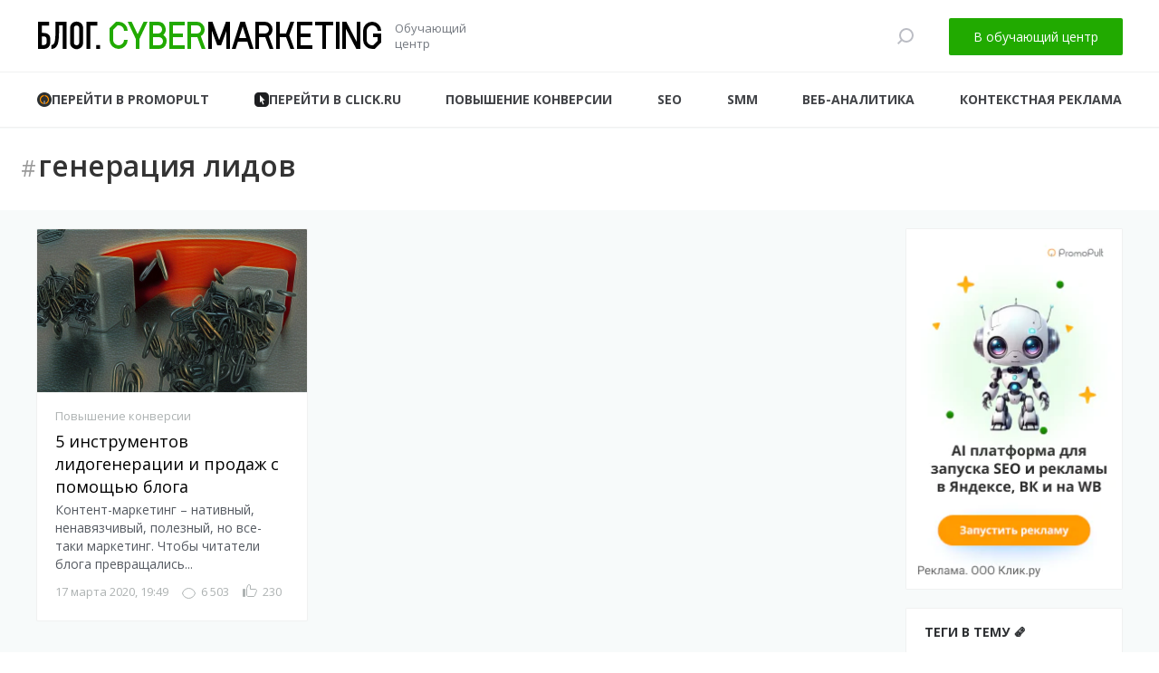

--- FILE ---
content_type: text/html; charset=UTF-8
request_url: https://blog.cybermarketing.ru/tag/generaciya-lidov/
body_size: 30194
content:
<!--

  Привет!

  CyberMarketing приветствует вас в исходнике блога! <3

-->



<!DOCTYPE html><html lang="ru" class="no-js"> <head> <meta charset="utf-8"> <meta http-equiv="content-type" content="text/html; charset=utf-8"/> <meta name="viewport" content="width=device-width, initial-scale=1, maximum-scale=1, minimal-ui"/> <title>генерация лидов &middot; Блог обучающего центра Cybermarketing по интернет-маркетингу</title> <meta http-equiv="X-UA-Compatible" content="IE=edge"/> <meta name="imagetoolbar" content="no"/> <meta name="msthemecompatible" content="no"/> <meta name="cleartype" content="on"/> <meta name="HandheldFriendly" content="True"/> <meta name="format-detection" content="telephone=no"/> <meta name="format-detection" content="address=no"/> <meta name="google" value="notranslate"/> <meta name="theme-color" content="#21aa00"/> <meta name="mobile-web-app-capable" content="yes"/> <meta name="apple-mobile-web-app-status-bar-style" content="black-translucent"/> <meta name="application-name" content=""/> <meta name="msapplication-tooltip" content=""> <meta name="msapplication-TileColor" content="#21aa00"/> <meta name="msapplication-starturl" content=""> <meta name="msapplication-tap-highlight" content="no"> <link sizes="57x57" href="https://blog.cybermarketing.ru/wp-content/themes/bcm/assets/images/i/apple-touch-icon-57x57.png" rel="apple-touch-icon"/><link sizes="60x60" href="https://blog.cybermarketing.ru/wp-content/themes/bcm/assets/images/i/apple-touch-icon-60x60.png" rel="apple-touch-icon"/><link sizes="72x72" href="https://blog.cybermarketing.ru/wp-content/themes/bcm/assets/images/i/apple-touch-icon-72x72.png" rel="apple-touch-icon"/><link sizes="76x76" href="https://blog.cybermarketing.ru/wp-content/themes/bcm/assets/images/i/apple-touch-icon-76x76.png" rel="apple-touch-icon"/><link sizes="120x120" href="https://blog.cybermarketing.ru/wp-content/themes/bcm/assets/images/i/apple-touch-icon-120x120.png" rel="apple-touch-icon"/><link sizes="114x114" href="https://blog.cybermarketing.ru/wp-content/themes/bcm/assets/images/i/apple-touch-icon-114x114.png" rel="apple-touch-icon"/><link sizes="144x144" href="https://blog.cybermarketing.ru/wp-content/themes/bcm/assets/images/i/apple-touch-icon-144x144.png" rel="apple-touch-icon"/><link sizes="152x152" href="https://blog.cybermarketing.ru/wp-content/themes/bcm/assets/images/i/apple-touch-icon-152x152.png" rel="apple-touch-icon"/><link sizes="180x180" href="https://blog.cybermarketing.ru/wp-content/themes/bcm/assets/images/i/apple-touch-icon-180x180.png" rel="apple-touch-icon"/><link sizes="192x192" href="https://blog.cybermarketing.ru/wp-content/themes/bcm/assets/images/i/favicon-192x192.png" rel="icon" type="image/png"/><link sizes="160x160" href="https://blog.cybermarketing.ru/wp-content/themes/bcm/assets/images/i/favicon-160x160.png" rel="icon" type="image/png"/><link sizes="96x96" href="https://blog.cybermarketing.ru/wp-content/themes/bcm/assets/images/i/favicon-96x96.png" rel="icon" type="image/png"/><link sizes="32x32" href="https://blog.cybermarketing.ru/wp-content/themes/bcm/assets/images/i/favicon-32x32.png" rel="icon" type="image/png"/><link sizes="16x16" href="https://blog.cybermarketing.ru/wp-content/themes/bcm/assets/images/i/favicon-16x16.png" rel="icon" type="image/png"/><link rel="shortcut icon" href="https://blog.cybermarketing.ru/wp-content/themes/bcm/assets/images/i/favicon.ico" type="image/x-icon"/><link rel="icon" href="https://blog.cybermarketing.ru/wp-content/themes/bcm/assets/images/i/favicon.ico" type="image/x-icon"/> <link rel="preconnect" href="//www.google-analytics.com"> <link rel="preconnect" href="//www.googletagmanager.com"> <link rel="dns-prefetch" href="//fonts.googleapis.com"> <link rel="dns-prefetch" href="//fonts.gstatic.com"> <link rel="dns-prefetch" href="//www.google-analytics.com"> <link rel="dns-prefetch" href="//www.googletagmanager.com"> <link href="https://fonts.googleapis.com/css2?family=Open+Sans:ital,wght@0,300..800;1,300..800&display=swap" rel="stylesheet"> <link rel="stylesheet" type="text/css" href="https://blog.cybermarketing.ru/wp-content/themes/bcm/assets/styles/style.css?t=1760896058"/> <meta name='robots' content='max-image-preview:large'/><link rel="alternate" type="application/rss+xml" title="Блог обучающего центра Cybermarketing по интернет-маркетингу &raquo; Лента метки генерация лидов" href="https://blog.cybermarketing.ru/tag/generaciya-lidov/feed/"/><script type='text/javascript' id='blog_cybermarketing-js-extra'>
/* <![CDATA[ */
var blog_cybermarketing_ajax = {"url":"https:\/\/blog.cybermarketing.ru\/wp-admin\/admin-ajax.php","nonce":"7ea4a79e00"};
/* ]]> */
</script><script>document.createElement( "picture" );if(!window.HTMLPictureElement && document.addEventListener) {window.addEventListener("DOMContentLoaded", function() {var s = document.createElement("script");s.src = "https://blog.cybermarketing.ru/wp-content/plugins/webp-express/js/picturefill.min.js";document.body.appendChild(s);});}</script>  <script>(function(w,d,s,l,i){w[l]=w[l]||[];w[l].push({'gtm.start':
          new Date().getTime(),event:'gtm.js'});var f=d.getElementsByTagName(s)[0],
        j=d.createElement(s),dl=l!='dataLayer'?'&l='+l:'';j.async=true;j.src=
        'https://www.googletagmanager.com/gtm.js?id='+i+dl;f.parentNode.insertBefore(j,f);
      })(window,document,'script','dataLayer','GTM-MMX3HT');</script>  </head> <body > <header class="header"> <div class="top-header"> <div class="container"> <div class="top-header_wrapper"> <div class="logo"> <a href="/" class="logo-link" onclick="yaCounter47110071.reachGoal('headerLogo'); return true;"> <div class="logo_img"> <svg width="381" height="32" viewBox="0 0 381 32" preserveAspectRatio="xMidYMid" fill="none" xmlns="http://www.w3.org/2000/svg"><path fill-rule="evenodd" clip-rule="evenodd" d="M190 31h4V10.895L199.934 27h4.263L210 11.252V31h4V1h-4.486l-7.448 20.214L194.617 1H190v30zM342.496 1L354 23.267V1h4v30h-4.495L342 8.733V31h-4V1h4.496zM377 11a5.983 5.983 0 0 0-1.757-4.243A5.983 5.983 0 0 0 371 5a5.985 5.985 0 0 0-4.243 1.757A5.983 5.983 0 0 0 365 11v10c0 1.657.672 3.157 1.757 4.242A5.99 5.99 0 0 0 371 27.007l1.165.001 4.843-4.843V18H372v-4h8.993l-.001 9.836-7.156 7.156H371a9.968 9.968 0 0 1-7.07-2.922A9.967 9.967 0 0 1 361 21V11a9.97 9.97 0 0 1 2.93-7.071A9.969 9.969 0 0 1 371 1a9.969 9.969 0 0 1 7.07 2.929A9.97 9.97 0 0 1 381 11h-4zM331 1h4v30h-4V1zm-23 0h20v4h-8v25.999h-4V5h-8V1zm-20 30h17v-4h-13v-9h11v-4h-11V5h13V1h-17v30zm-23 0h4V18l6.943-.012L280.737 31H285l-1.489-4.042L279.473 16l4.038-10.958L285 1h-4.263l-4.794 13.012L269 14V1h-4v30zm-4-21.5a8.5 8.5 0 0 0-8.5-8.5H242v30h4V18h6.5c.148 0 .296-.004.443-.012L257.737 31H262l-5.216-14.158A8.494 8.494 0 0 0 261 9.5zM246 5h6.5a4.5 4.5 0 0 1 0 9H246V5zm-23.22 18h10.44l2.517 8H240l-9.438-30h-5.124L216 31h4.263l2.517-8zm9.181-4h-7.922L228 6.408 231.961 19z" fill="#000"></path><path fill-rule="evenodd" clip-rule="evenodd" d="M96.999 11a5.981 5.981 0 0 0-1.757-4.242A5.987 5.987 0 0 0 91 4.993l-1.165-.001L85 9.827V21c0 1.657.672 3.158 1.757 4.243A5.983 5.983 0 0 0 91 27a5.981 5.981 0 0 0 4.242-1.757A5.983 5.983 0 0 0 96.999 21H101a9.97 9.97 0 0 1-2.93 7.071A9.97 9.97 0 0 1 91 31a9.973 9.973 0 0 1-7.071-2.929A9.973 9.973 0 0 1 81 21V8.172l7.164-7.164H91a9.968 9.968 0 0 1 7.07 2.922A9.967 9.967 0 0 1 101 11h-4.001zM186 9.5a8.5 8.5 0 0 0-8.5-8.5H167v30h4V18h6.5c.148 0 .296-.004.442-.012L182.737 31H187l-5.216-14.158A8.494 8.494 0 0 0 186 9.5zM171 5h6.5a4.5 4.5 0 0 1 0 9H171V5zm-24 26h17v-4h-13v-9h11v-4h-11V5h13V1h-17v30zm-22 0h10.5a8.5 8.5 0 0 0 4.938-15.419A8.5 8.5 0 0 0 134.5 1H125v30zm4-17V5h5.5a4.5 4.5 0 0 1 0 9H129zm0 13v-9h6.5a4.5 4.5 0 1 1 0 9H129zm-19.001-7.001V31H114V19.999L123 1h-4.426L112 14.878 105.426 1H101l8.999 18.999z" fill="#21AA00"></path><path d="M2.016 1.096H14.28v4.032H6.3v8.232h1.68c1.484 0 2.716.196 3.696.588 1.008.392 1.82.952 2.436 1.68.644.784 1.05 1.638 1.218 2.562.168.896.266 1.89.294 2.982v1.68c0 2.632-.644 4.648-1.932 6.048-1.26 1.4-3.29 2.1-6.09 2.1H2.016V1.096zM6.3 17.14v9.576h1.596c.868 0 1.54-.126 2.016-.378.504-.252.882-.602 1.134-1.05.252-.448.406-.98.462-1.596.056-.616.084-1.288.084-2.016 0-.756-.056-1.414-.168-1.974-.084-.588-.266-1.064-.546-1.428a2.729 2.729 0 0 0-1.092-.84c-.448-.196-1.064-.294-1.848-.294H6.3zM25.133 4.876v8.694c0 .448-.014 1.218-.042 2.31a58.898 58.898 0 0 1-.21 3.528 43.212 43.212 0 0 1-.504 3.822c-.224 1.26-.532 2.31-.924 3.15-.672 1.428-1.526 2.562-2.562 3.402-1.036.812-2.296 1.218-3.78 1.218h-.252v-4.284c.84-.056 1.498-.308 1.974-.756s.868-1.008 1.176-1.68c.252-.588.448-1.302.588-2.142.168-.84.294-1.736.378-2.688.084-.952.14-1.932.168-2.94.028-1.008.042-1.974.042-2.898V1.096h12.432V31h-4.284V4.876h-4.2zm12.274 3.276c0-1.204.21-2.268.63-3.192.42-.924.98-1.694 1.68-2.31a7.156 7.156 0 0 1 2.268-1.344 7.743 7.743 0 0 1 2.604-.462 7.39 7.39 0 0 1 2.562.462 7.554 7.554 0 0 1 2.352 1.344c.672.616 1.218 1.386 1.638 2.31.42.924.63 1.988.63 3.192v15.792c0 1.26-.21 2.338-.63 3.234-.42.896-.966 1.638-1.638 2.226a7.15 7.15 0 0 1-2.352 1.386 7.39 7.39 0 0 1-2.562.462 7.743 7.743 0 0 1-2.604-.462 6.786 6.786 0 0 1-2.268-1.386c-.7-.588-1.26-1.33-1.68-2.226-.42-.896-.63-1.974-.63-3.234V8.152zm4.284 15.792c0 1.036.28 1.806.84 2.31.588.476 1.274.714 2.058.714.784 0 1.456-.238 2.016-.714.588-.504.882-1.274.882-2.31V8.152c0-1.036-.294-1.792-.882-2.268-.56-.504-1.232-.756-2.016-.756s-1.47.252-2.058.756c-.56.476-.84 1.232-.84 2.268v15.792zM55.54 31V1.096H67.47v4.032h-7.644V31h-4.284zm10.74 0v-4.284h4.285V31h-4.284z" fill="#000"></path></svg> </div> <div class="logo_info"> <span class="text-slogan">Обучающий <br> центр</span> </div> </a> </div> <div class="is-mobile"> <div class="hamburger-wrapper"> <div class="hamburger"> <div class="hamburger_l"></div> <div class="hamburger_l"></div> <div class="hamburger_l"></div> </div> </div> </div> <div class="top-header_nav"> <div class="nav_other"> <div class="bs-search"> <form class="search-form" role="search" method="get" id="searchform" action="/"> <div class="search-wrap _loupe-search-icon" onclick="yaCounter47110071.reachGoal('headerSearch'); return true;"> <div class="search-in-menu"> <svg xmlns="http://www.w3.org/2000/svg" preserveAspectRatio="xMidYMid" width="18" height="18" viewBox="0 0 18 18"><defs><style>.loupe-icon{fill:#bbbdc4;fill-rule:evenodd}</style></defs><path d="M10 16a7.962 7.962 0 0 1-4.917-1.698l-3.7 3.7-1.385-1.385 3.7-3.7A7.962 7.962 0 0 1 2 8a8 8 0 0 1 8-8 8 8 0 1 1 0 16zm0-14a6 6 0 1 0 0 12 6 6 0 0 0 0-12z" class="loupe-icon"/></svg> </div> </div> <label class="search-form_wrapper"> <input type="text" class="search-form_control" placeholder="Поиск по блогу CyberMarketing" tabindex="-1" name="s"> <button type="button" class="search-form_clear" tabindex="-1" id="searchsubmit"> <svg xmlns="http://www.w3.org/2000/svg" xmlns:xlink="http://www.w3.org/1999/xlink" preserveAspectRatio="xMidYMid" width="16" height="16" viewBox="0 0 16 16"><defs><style>.corss-icon{fill: #bbbdc4;fill-rule: evenodd;}</style></defs><path d="M1.414,-0.000 L8.000,6.585 L14.586,-0.000 L16.000,1.414 L9.414,8.000 L16.000,14.585 L14.586,16.000 L8.000,9.414 L1.414,16.000 L0.000,14.585 L6.586,8.000 L0.000,1.414 L1.414,-0.000 Z" class="corss-icon"></path></svg> </button> </label> </form> </div> </div> <div class="user"> <a href="https://www.cybermarketing.ru/?utm_source=blog_cybermarketing&utm_medium=button&utm_campaign=blog" class="btn btn-green" target="_blank" onclick="yaCounter47110071.reachGoal('headerPultBtn'); return true;">В обучающий центр</a> </div> </div> </div> </div> </div> <div class="top-menu"> <div class="container"> <div class="top-menu_wrapper"> <ul id="menu-main-menu" class="menu"> <li class="services-item menu-item tooltip-hover" title="Платформа для привлечения клиентов"> <a href="https://promopult.ru/?utm_source=cyber-external_article&utm_campaign=cn:header_button&utm_content=cyber-external_article&utm_mrkt=srcn:cyber%7Csrct:external_article%7Ccst:cpp%7Ccn:header_button%7Cresp:mrkt_promopult%7Cdir:cc%7Cch:media%7Cchgr:pr%7Chst:promopult%7Cprod:link_general_promopult%7Cgeo:rf%7Cemp:oak" class="services-item__link services-item__link--promopult" target="_blank"> <span class="services-item__name"> <picture><source srcset="https://blog.cybermarketing.ru/wp-content/webp-express/webp-images/themes/bcm/assets/images/services/promopult.png.webp" type="image/webp"><img class="services-item__decor webpexpress-processed" src="https://blog.cybermarketing.ru/wp-content/themes/bcm/assets/images/services/promopult.png" alt="promopult.ru" width="16" height="16"></picture> <span class="services-item__text">Перейти в Promopult</span> </span> </a> </li> <li class="services-item menu-item tooltip-hover" title="Рекламная экосистема для бизнеса"> <a href="https://click.ru/?utm_source=cyber-other&utm_medium=cpp&amp;utm_campaign=cn:knopka_click&amp;utm_content=knopka_click&amp;utm_mrkt=srcn:cybersrct:other%7Ccst:cppcn:knopka_click%7Cresp:mrkt_click%7Cdir:cc%7Cch:direct%7Cchgr:referral%7Chst:click%7Cprod:cashback%7Cgeo:rf%7Cemp:aav" class="services-item__link services-item__link--click" target="_blank"> <span class="services-item__name"> <img class="services-item__decor" src="https://blog.cybermarketing.ru/wp-content/themes/bcm/assets/images/services/click.ico" alt="click.ru" width="16" height="16" > <span class="services-item__text">Перейти в click.ru</span> </span> </a> </li> <li id="menu-item-1488" class="menu-item menu-item-type-taxonomy menu-item-object-category menu-item-1488"><a href="https://blog.cybermarketing.ru/category/conversion/">Повышение конверсии</a></li><li id="menu-item-1484" class="menu-item menu-item-type-taxonomy menu-item-object-category menu-item-1484"><a href="https://blog.cybermarketing.ru/category/seo/">SEO</a></li><li id="menu-item-1485" class="menu-item menu-item-type-taxonomy menu-item-object-category menu-item-1485"><a href="https://blog.cybermarketing.ru/category/smm/">SMM</a></li><li id="menu-item-1486" class="menu-item menu-item-type-taxonomy menu-item-object-category menu-item-1486"><a href="https://blog.cybermarketing.ru/category/web-analytics/">Веб-аналитика</a></li><li id="menu-item-1487" class="menu-item menu-item-type-taxonomy menu-item-object-category menu-item-1487"><a href="https://blog.cybermarketing.ru/category/ppc/">Контекстная реклама</a></li></ul> </div> </div> </div> </header> <main><div class="page-header page-header--generaciya-lidov"> <div class="container"> <div class="page-header_wrap"> <h1 class="page-header_title page-header_title--tag" title="С этим тегом в блоге 1 пост."><a href="/tags/" title="Посмотерть список всех тегов блога SeoPult" class="sharp">#</a>генерация лидов</h1> </div> </div></div><div class="page"> <div class="container"> <div class="page_wrap"> <section class="content"> <div class="articles"> <div class="articles-list" id="masonry"> <article class="article"> <a href="https://blog.cybermarketing.ru/5-instrumentov-lidogeneracii-i-prodazh-s-pomoshhyu-bloga/"> <div class="article_card"> <div class="article-image" style="background-image:url('https://blog.cybermarketing.ru/wp-content/uploads/2020/03/5-instrumentov-lidogeneracii-i-prodazh-s-pomoshhyu-bloga-1.jpg');"></div> <div class="article_description"> <div class="article_category"> <div class="post-category"><span>Повышение конверсии</span></div> </div> <div class="article_name"> <h2 class="h2">5 инструментов лидогенерации и продаж с помощью блога</h2> </div> <div class="article_text"> Контент-маркетинг – нативный, ненавязчивый, полезный, но все-таки маркетинг. Чтобы читатели блога превращались... </div> <div class="article_meta"> <div class="card-meta"> <div class="card-meta_date"><span>17 марта 2020, 19:49</span></div> <div class="info" title="Просмотры"> <div class="info_ico"><i class="icon icon-eye" aria-label="Просмотры"></i></div> <div class="info_text">6&nbsp;503</div> </div> <div class="info" title="Лайки"> <div class="info_ico"><i class="icon icon-likes" aria-label="Лайки"></i></div> <div class="info_text">230</div> </div> </div> </div> </div> </div> </a> </article> </div> <div class="fetch"> </div> </div> </section> <aside class="sidebar"> <div class="sidebar-box sidebar-box--skyscraper "> <div class="ppc"> <a href="https://promopult.ru/?utm_source=cyber-external_article&utm_campaign=cn:banner_cyber_blog&utm_content=cyber-external_article&utm_mrkt=srcn:cyber|srct:external_article|cst:cpp|cn:banner_cyber_blog|resp:mrkt_promopult|dir:cc|ch:media|chgr:pr|hst:promopult|prod:link_general_promopult|geo:rf|emp:oak&erid=2Vtzqwi2baC" target="_blank" class=" ppc__link js-modal-registration-pult " onclick="yaCounter47110071.reachGoal('sidebar_240x400'); return true;"> <picture><source srcset="https://blog.cybermarketing.ru/wp-content/webp-express/webp-images/uploads/2025/02/banner-cybermarketing_240x40011.png.webp" type="image/webp"><img src="https://blog.cybermarketing.ru/wp-content/uploads/2025/02/banner-cybermarketing_240x40011.png" alt="" draggable="false" class="ppc__media webpexpress-processed" width="240" height="400"></picture> </a> </div></div> <div class="sidebar-box sidebar-box--tags"> <div class="sidebar-box_header"> <h3 class="h3">Теги в тему 🗞️</h3> </div> <div class="sidebar-box_content"> <div class="tags"> <a href="https://blog.cybermarketing.ru/tag/servisy/" class="tag"><span>сервисы</span></a><a href="https://blog.cybermarketing.ru/tag/inflyuens-marketing/" class="tag"><span>инфлюенс маркетинг</span></a><a href="https://blog.cybermarketing.ru/tag/ankory-ssylok/" class="tag"><span>анкоры ссылок</span></a><a href="https://blog.cybermarketing.ru/tag/reklama-v-it/" class="tag"><span>реклама в IT</span></a><a href="https://blog.cybermarketing.ru/tag/stranicy-v-indekse/" class="tag"><span>страницы в индексе</span></a><a href="https://blog.cybermarketing.ru/tag/parsery-vkontakte/" class="tag"><span>парсеры ВКонтакте</span></a><a href="https://blog.cybermarketing.ru/tag/kraud-marketing/" class="tag"><span>Крауд-маркетинг</span></a> </div> </div> </div> <div class="sidebar-box "> <div class="sidebar-box_header"> <h3 class="h3">Популярное за месяц</h3> </div> <div class="mini-post-list"> <a href="https://blog.cybermarketing.ru/kak-sozdat-opros-v-vkontakte-poshagovyj-gajd/" class="mini-post-card-link"><div class="mini-post-card"> <div class="mini-post-card_image" style="background-image:url('https://blog.cybermarketing.ru/wp-content/uploads/2025/12/456585675.png');"></div> <div class="mini-post-card_content"> <div class="mini-post-card_name">Как создать опрос в ВКонтакте: пошаговый гайд</div> <div class="mini-post-card_meta"> <div class="info" title="Просмотры"> <div class="info_ico"><i class="icon icon-eye" aria-label="Просмотры"></i></div> <div class="info_text">937</div> </div> </div> </div> </div></a> <a href="https://blog.cybermarketing.ru/obzor-koldunshhiki-yandeksa-i-kak-v-nix-popast/" class="mini-post-card-link"><div class="mini-post-card"> <div class="mini-post-card_image" style="background-image:url('https://blog.cybermarketing.ru/wp-content/uploads/2025/12/456854867547.png');"></div> <div class="mini-post-card_content"> <div class="mini-post-card_name">Обзор: колдунщики Яндекса и как в них попасть</div> <div class="mini-post-card_meta"> <div class="info" title="Просмотры"> <div class="info_ico"><i class="icon icon-eye" aria-label="Просмотры"></i></div> <div class="info_text">456</div> </div> </div> </div> </div></a> <a href="https://blog.cybermarketing.ru/itogi-issledovaniya-rynka-smb-platform/" class="mini-post-card-link"><div class="mini-post-card"> <div class="mini-post-card_image" style="background-image:url('https://blog.cybermarketing.ru/wp-content/uploads/2025/12/57546845744.png');"></div> <div class="mini-post-card_content"> <div class="mini-post-card_name">Итоги исследования рынка SMB-платформ: финансовые метрики, ключевые тенденции и прогнозы развития</div> <div class="mini-post-card_meta"> <div class="info" title="Просмотры"> <div class="info_ico"><i class="icon icon-eye" aria-label="Просмотры"></i></div> <div class="info_text">433</div> </div> </div> </div> </div></a> <a href="https://blog.cybermarketing.ru/ot-podderzhki-k-sotrudnichestvu-zachem-biznesu-akkaunting-i-kak-ego-vystroit-effektivno/" class="mini-post-card-link"><div class="mini-post-card"> <div class="mini-post-card_image" style="background-image:url('https://blog.cybermarketing.ru/wp-content/uploads/2025/12/568675887754.png');"></div> <div class="mini-post-card_content"> <div class="mini-post-card_name">От поддержки к сотрудничеству: зачем бизнесу аккаунтинг и как его выстроить эффективно</div> <div class="mini-post-card_meta"> <div class="info" title="Просмотры"> <div class="info_ico"><i class="icon icon-eye" aria-label="Просмотры"></i></div> <div class="info_text">426</div> </div> </div> </div> </div></a> </div></div> </aside> </div> </div></div></main><footer class="footer"> <div class="company"> <div class="container"> <div class="company_wrapper"> <div class="footer_everything"> <div class="everything"> <h4 class="everything-header">Учебный процесс</h4> <ul class="everything-menu"> <li class="everything-menu_item"><a href="https://www.cybermarketing.ru/intensive.html" class="everything-menu_link">Интенсивные курсы</a></li> <li class="everything-menu_item"><a href="https://www.cybermarketing.ru/conferencies.html" class="everything-menu_link">Конференции</a></li> <li class="everything-menu_item"><a href="https://www.cybermarketing.ru/video-courses.html" class="everything-menu_link">Онлайн-курсы</a></li> <li class="everything-menu_item"><a href="https://www.cybermarketing.ru/timetable.html" class="everything-menu_link">Вебинары</a></li> </ul> </div> <div class="everything"> <h4 class="everything-header">Об учебном центре</h4> <ul class="everything-menu"> <li class="everything-menu_item"><a href="https://www.cybermarketing.ru/lecturer.html" class="everything-menu_link">Преподаватели</a></li> <li class="everything-menu_item"><a href="https://www.cybermarketing.ru/contacts.html" class="everything-menu_link">Контакты</a></li> <li class="everything-menu_item"><a href="https://www.cybermarketing.ru/litsenziya.html" class="everything-menu_link">Лицензия</a></li> <li class="everything-menu_item"><a href="https://www.cybermarketing.ru/logo.html" class="everything-menu_link">Логотип</a></li> </ul> </div> <div class="everything"> <h4 class="everything-header">База знаний</h4> <ul class="everything-menu"> <li class="everything-menu_item"><a href="https://www.cybermarketing.ru/videoseminars.html" class="everything-menu_link">Видео</a></li> <li class="everything-menu_item active" title="Вы сейчас здесь, везёт вам, а"><a href="https://blog.cybermarketing.ru/" class="everything-menu_link"><span class="star">★&nbsp;</span>Блог</a></li> <li class="everything-menu_item"><a href="https://www.cybermarketing.ru/thematics.html" class="everything-menu_link">Тематики</a></li> <li class="everything-menu_item"><a href="https://www.cybermarketing.ru/books.html" class="everything-menu_link">Книги</a></li> </ul> </div> </div> <div class="footer_public"> <div class="address"> <div class="address__item"> <a href="https://www.cybermarketing.ru/contacts.html"> <div class="address-box"> <div class="address__icon"> <div class="address__icon-box"> <svg xmlns="http://www.w3.org/2000/svg" preserveAspectRatio="xMidYMid" width="18" height="20"> <path d="M9 17.544c2.713-2.039 7-5.918 7-8.544 0-3.867-3.133-7-7-7S2 5.133 2 9c0 2.626 4.287 6.505 7 8.544zM9 6a3 3 0 1 1 0 6 3 3 0 0 1 0-6zm0 2a1 1 0 1 1 0 2 1 1 0 0 1 0-2zm0-8a9 9 0 0 1 9 9c0 4.971-9 11-9 11S0 13.971 0 9a9 9 0 0 1 9-9z" fill="currentColor"/> </svg> </div> </div> <div class="address__desc"> <div class="address__desc--text">г. Москва, ул. Марксистская, д. 34, корп. 7</div> <div class="address__desc--info"><span class="metro-line tagansko-krasnopresnenskaya"></span>Пролетарская, Марксистская</div> </div> </div> </a> </div> <div class="address__item"> <a href="tel:+74956628758"> <div class="address-box"> <div class="address__icon"> <div class="address__icon-box"> <svg xmlns="http://www.w3.org/2000/svg" preserveAspectRatio="xMidYMid" width="14" height="20"> <path d="M12 20H2c-1.1 0-2-.9-2-2V2C0 .9.9 0 2 0h10c1.1 0 2 .9 2 2v16c0 1.1-.9 2-2 2zm0-18H2v16h10V2zM7 14a1 1 0 1 1 0 2 1 1 0 0 1 0-2z" fill="currentColor"/> </svg> </div> </div> <div class="address__desc">+7 (495) 662-87-58</div> </div> </a> </div> <div class="address__item"> <a href="mailto:info@cybermarketing.ru"> <div class="address-box"> <div class="address__icon"> <div class="address__icon-box"> <svg xmlns="http://www.w3.org/2000/svg" preserveAspectRatio="xMidYMid" width="20" height="16"> <path d="M18 16H2a2 2 0 0 1-2-2V2a2 2 0 0 1 2-2h16a2 2 0 0 1 2 2v12a2 2 0 0 1-2 2zm0-2V3.338l-8 7.648-8-7.648V14h16zM16.501 2H3.499L10 8.222 16.501 2z" fill="currentColor"/> </svg> </div> </div> <div class="address__desc">info@cybermarketing.ru</div> </div> </a> </div> </div> <div class="social-box"> <ul class="social"> <li class="social_item"><a href="https://vk.com/cybermarketing" class="social_link social_link--vk" target="_blank" title="VK.com откроется в новом окне"><span>VK</span></a></li> <li class="social_item"><a href="https://ok.ru/group53498262192335" class="social_link social_link--ok" target="_blank" title="ok.ru откроется в новом окне"><span>OK.RU</span></a></li> <li class="social_item"><a href="http://youtube.com/cybermarketingtv" class="social_link social_link--youtube" target="_blank" title="YouTube откроется в новом окне"><span>YouTube</span></a></li> <li class="social_item"><a href="https://twitter.com/cybermarketking" class="social_link social_link--twitter" target="_blank" title="Twitter откроется в новом окне"><span>Twitter</span></a></li> <li class="social_item"><a href="https://t.me/CyberMarketingRu" class="social_link social_link--telegram" target="_blank" title="Telegram откроется в новом окне"><span>Telegram</span></a></li> </ul> </div> </div> </div> </div> </div> <div class="copyright"> <div class="container"> <div class="copyright_wrapper"> <div class="copyright-text"> <span>&copy;&nbsp;Блог проекта CyberMarketing.ru, 2012&ndash;2026.</span> <a href="https://www.cybermarketing.ru/information_agreement.html" target="_blank" class="copyright-link">Информационное соглашение</a> <a href="https://www.cybermarketing.ru/rules.html" target="_blank" class="copyright-link">Пользовательское соглашение</a> </div> </div> </div> </div></footer><section id="modal-registration-pult" class="modal mfp-hide zoom-anim-dialog"> <iframe loading="lazy" src="https://promopult.ru/iframe_promopult_register?show_login=1&register_source=blog_promopult" width="100%" height="600" frameborder="0" marginheight="0" marginwidth="0">Загрузка формы регистрации PromoPult.ru...</iframe> <button title="Закрыть (Esc)" type="button" class="mfp-close _mfp-close"><svg width="20" height="20" fill="none" xmlns="http://www.w3.org/2000/svg"><path fill-rule="evenodd" clip-rule="evenodd" d="M8.6 9.786L0 18.57 1.4 20l8.6-8.785L18.6 20l1.4-1.43-8.6-8.784 8.181-8.357L18.181 0 10 8.357 1.818 0 .42 1.43l8.182 8.356z" fill="#fff"/></svg></button></section><section id="modal-registration-click" class="modal mfp-hide zoom-anim-dialog"> <iframe loading="lazy" src="https://click.ru/iframe_register?register_source=blog_cybermarketing" width="100%" height="674" frameborder="0" marginheight="0" marginwidth="0">Загрузка формы регистрации Click.ru...</iframe> <button title="Закрыть (Esc)" type="button" class="mfp-close _mfp-close"><svg width="20" height="20" fill="none" xmlns="http://www.w3.org/2000/svg"><path fill-rule="evenodd" clip-rule="evenodd" d="M8.6 9.786L0 18.57 1.4 20l8.6-8.785L18.6 20l1.4-1.43-8.6-8.784 8.181-8.357L18.181 0 10 8.357 1.818 0 .42 1.43l8.182 8.356z" fill="#fff"/></svg></button></section> <script defer src="https://blog.cybermarketing.ru/wp-content/themes/bcm/assets/scripts/vendor.js?t=1760893612"></script> <script defer src="https://blog.cybermarketing.ru/wp-content/themes/bcm/assets/scripts/app.js?t=1760896058"></script>  <script type="text/javascript" > (function(m,e,t,r,i,k,a){m[i]=m[i]||function(){(m[i].a=m[i].a||[]).push(arguments)}; m[i].l=1*new Date();k=e.createElement(t),a=e.getElementsByTagName(t)[0],k.async=1,k.src=r,a.parentNode.insertBefore(k,a)}) (window, document, "script", "https://mc.yandex.ru/metrika/tag.js", "ym"); ym(47110071, "init", { id:47110071, clickmap:true, trackLinks:true, accurateTrackBounce:true, webvisor:true }); </script> <noscript><div><img src="https://mc.yandex.ru/watch/47110071" style="position:absolute; left:-9999px;" alt=""/></div></noscript> <noscript><iframe src="https://www.googletagmanager.com/ns.html?id=GTM-MMX3HT" height="0" width="0" style="display:none;visibility:hidden"></iframe></noscript> </body></html>

--- FILE ---
content_type: text/css
request_url: https://blog.cybermarketing.ru/wp-content/themes/bcm/assets/styles/style.css?t=1760896058
body_size: 193594
content:
@keyframes spin{0%{transform:rotate(1deg)}100%{transform:rotate(-360deg)}}@keyframes shake{10%,90%{transform:translate3d(-1px, 0, 0)}20%,80%{transform:translate3d(2px, 0, 0)}30%,50%,70%{transform:translate3d(-4px, 0, 0)}40%,60%{transform:translate3d(4px, 0, 0)}}.ui--shake{animation:shake 0.82s cubic-bezier(0.36, 0.07, 0.19, 0.97) both;transform:translate3d(0, 0, 0);backface-visibility:hidden;perspective:1000px}@keyframes dasharray{100%{stroke-dashoffset:0}}.container-fluid,.container{margin-right:auto;margin-left:auto}.container-fluid{padding-right:20px;padding-left:20px}.container{max-width:1200px}html{font-family:sans-serif;line-height:1.15;-ms-text-size-adjust:100%;-webkit-text-size-adjust:100%}body,html{margin:0;padding:0}article,aside,footer,header,nav,section{display:block}h1{font-size:2em;margin:0.67em 0}figcaption,figure,main{display:block}figure{margin:1em 40px}hr{box-sizing:content-box;height:0;overflow:visible}pre{font-family:monospace, monospace;font-size:1em}a{background-color:transparent;-webkit-text-decoration-skip:objects}a:active,a:hover{outline-width:0}abbr[title]{border-bottom:none;text-decoration:underline;-webkit-text-decoration:underline dotted;text-decoration:underline dotted}b,strong{font-weight:inherit;font-weight:bolder}code,kbd,samp{font-family:monospace, monospace;font-size:1em}dfn{font-style:italic}mark{background-color:#ff0;color:#000}small{font-size:80%}sub,sup{font-size:75%;line-height:0;position:relative;vertical-align:baseline}sub{bottom:-0.25em}sup{top:-0.5em}audio,video{display:inline-block}audio:not([controls]){display:none;height:0}img{border-style:none}svg:not(:root){overflow:hidden}button,input,optgroup,select,textarea{font-family:sans-serif;font-size:100%;line-height:1.15;margin:0}button,input{overflow:visible}button,select{text-transform:none}button,html [type="button"],[type="reset"],[type="submit"]{-webkit-appearance:button}button::-moz-focus-inner,[type="button"]::-moz-focus-inner,[type="reset"]::-moz-focus-inner,[type="submit"]::-moz-focus-inner{border-style:none;padding:0}button:-moz-focusring,[type="button"]:-moz-focusring,[type="reset"]:-moz-focusring,[type="submit"]:-moz-focusring{outline:1px dotted ButtonText}fieldset{border:1px solid #c0c0c0;margin:0 2px;padding:0.35em 0.625em 0.75em}legend{box-sizing:border-box;color:inherit;display:table;max-width:100%;padding:0;white-space:normal}progress{display:inline-block;vertical-align:baseline}textarea{overflow:auto}[type="checkbox"],[type="radio"]{box-sizing:border-box;padding:0}[type="number"]::-webkit-inner-spin-button,[type="number"]::-webkit-outer-spin-button{height:auto}[type="search"]{-webkit-appearance:textfield;outline-offset:-2px}[type="search"]::-webkit-search-cancel-button,[type="search"]::-webkit-search-decoration{-webkit-appearance:none}::-webkit-file-upload-button{-webkit-appearance:button;font:inherit}details,menu{display:block}summary{display:list-item}canvas{display:inline-block}template{display:none}[hidden]{display:none}html,body,div,span,applet,object,iframe,h1,h2,h3,h4,h5,h6,p,blockquote,pre,a,abbr,acronym,address,big,cite,code,del,dfn,em,img,ins,kbd,q,s,samp,small,strike,strong,sub,sup,tt,var,b,u,i,center,dl,dt,dd,ol,ul,li,fieldset,form,label,legend,table,caption,tbody,tfoot,thead,tr,th,td,article,aside,canvas,details,embed,figure,figcaption,footer,header,hgroup,menu,nav,output,ruby,section,summary,time,mark,audio,video{margin:0;padding:0;vertical-align:baseline}input,textarea,button{outline:none}input[placeholder],input:-moz-placeholder,input::-moz-placeholder,input:-ms-input-placeholder{text-overflow:ellipsis}input::-ms-clear{display:none}img{width:auto 9;max-width:100% !important;height:auto}*{scrollbar-width:thin;scrollbar-color:#21aa00 transparent}*::-webkit-scrollbar{width:20px;height:20px}body::-webkit-scrollbar{width:20px}*::-webkit-scrollbar-track{background:transparent}*::-webkit-scrollbar-thumb{background-color:#21aa00;border-radius:20px;background-clip:content-box;border:3px solid transparent}::-webkit-scrollbar-thumb:hover{background:grey}@view-transition{navigation:auto}::view-transition-old(root),::view-transition-new(root){animation-duration:0.3s}button[disabled=disabled],button:disabled,.btn:disabled,.btn.disabled{cursor:not-allowed;color:#adb1b9;background-color:#f7f7f8;border-color:#d6dadd}button.btn{cursor:pointer}.btn{background-color:transparent;border:1px solid transparent;border-radius:2px;padding:13px 26px 12px 26px;color:#fff;font-family:"Open Sans",sans-serif;font-size:14px;font-weight:400;line-height:1;white-space:nowrap;text-align:center;text-decoration:none;display:inline-block;transition:all .2s ease;vertical-align:middle;position:relative;overflow:hidden}.btn-orange{background-color:#f90}.btn-orange:hover,.btn-orange.hover{background-color:#ffae00;border-color:#ffae00;color:#fff}.btn-orange:focus,.btn-orange.focus{background-color:#ce7d00;border-color:#ce7d00;color:#ffffff}.btn-orange[disabled=disabled],.btn-orange:disabled,.btn-orange:disabled,.btn-orange.disabled{color:#fff;background-color:#d6d9dc;border-color:#d6d9dc}.btn-green{background-color:#21aa00;border:none;padding:14px 27px 13px 27px}.btn-green:hover,.btn-green.hover{background-color:#31c509;border-color:transparent;color:#fff}.btn-green:focus,.btn-green.focus{background-color:#1e9b00;border-color:#1e9b00}.btn-green[disabled=disabled],.btn-green:disabled,.btn-green:disabled,.btn-green.disabled{color:#fff;background-color:#d6d9dc;border-color:#d6d9dc}.btn-green .mee-ink{background-color:#31c509}.btn-outline{background-color:transparent;border-color:#e9eff0;color:#2e3033}.btn-outline:hover,.btn-outline.hover{background-color:#31c509;border-color:transparent;color:#fff}.btn-outline:focus,.btn-outline.focus{background-color:#1e9b00;border-color:#1e9b00;color:#fff}.btn-outline[disabled=disabled],.btn-outline:disabled,.btn-outline:disabled,.btn-outline.disabled{color:#fff;background-color:#d6d9dc;border-color:#d6d9dc}.btn-outline-light{border-color:#fff}.btn-outline-light:hover,.btn-outline-light.hover{background-color:#ffae00;border-color:#ffae00;color:#fff}.btn-outline-light:focus,.btn-outline-light.focus{background-color:#ce7d00;border-color:#ce7d00;color:#ffffff}.btn-outline-light[disabled=disabled],.btn-outline-light:disabled,.btn-outline-light:disabled,.btn-outline-light.disabled{color:#fff;background-color:#d6d9dc;border-color:#d6d9dc}.btn-mini{padding:9px 19px 9px 19px}.btn-large{padding-left:50px;padding-right:50px}.btn-full{width:100%}*{box-sizing:border-box;padding:0;margin:0;-webkit-text-size-adjust:none;text-size-adjust:none}html,.root{font-size:16px;line-height:21px}body{font-family:"Open Sans",sans-serif;background-color:#fff;font-size:16px;line-height:21px;font-weight:400;font-smoothing:antialiased;-webkit-font-smoothing:antialiased;-moz-osx-font-smoothing:grayscale;-webkit-text-size-adjust:100%;-moz-text-size-adjust:100%;-ms-text-size-adjust:100%}body{display:flex;min-width:320px;min-height:100vh;flex-direction:column;padding:0}main{flex:1 1}main.big-top{margin-top:80px}.hide{display:none;visibility:hidden}.single,.search{background-color:#f7fafa}*::placeholder{color:#abb6ba;opacity:1}*::placeholder-shown{color:#abb6ba}::selection{background:#21aa00;color:#fff}input,textarea,button{outline:none;font-family:"Open Sans",sans-serif}input[placeholder],input:placeholder{text-overflow:ellipsis}input,textarea,button{outline:none}.form-group,.form-actions{display:flex;position:relative;margin-bottom:20px}.form-group:last-child,.form-actions:last-child{margin-bottom:0}.form-group.status-left .form-control-feedback,.form-actions.status-left .form-control-feedback{position:absolute;top:15px;left:14px}.form-group.status-left .form-control,.form-actions.status-left .form-control{padding-left:40px}.form-group.is-error,.form-actions.is-error{position:relative}.form-group.is-error .form-control,.form-actions.is-error .form-control{border-color:#c51c15 !important}.form-actions{align-items:center;align-content:center}.form-control{display:block;width:100%;background-color:#fff;border:1px solid #e9eff0;border-radius:2px;padding:13px 20px 14px 20px;color:#313436;font-size:15px;font-weight:400;line-height:15px;transition:.25s ease}.form-control:disabled,.form-control[readonly]{color:#adb1b9;background-color:#f7f7f8;border-color:#d6dadd;cursor:not-allowed}.form-control:hover{border:1px solid #d7dbdf}.form-control:focus,.form-control.focus{border:1px solid #21aa00}.form-control.form-control--mini{padding:5px 10px 6px 10px;font-size:14px;line-height:14px}.form-control-mini{padding:9px 19px 9px 19px}textarea.form-control{min-height:150px;max-height:251px;resize:vertical}.switch{position:relative;display:flex}.switch input{display:none}.switch__text{padding-left:40px;color:#000;font-family:"Open Sans",sans-serif;font-size:14px;font-weight:400;line-height:14px}.switch__slider{position:absolute;cursor:pointer;width:25px;height:15px;top:0;left:0;right:0;bottom:0;background-color:#e9eff0;transition:.4s;border-radius:30px}.switch__slider:hover{background-color:#d6dadd}.switch__slider:before{position:absolute;content:"";width:15px;height:15px;background-color:#fff;left:0;bottom:0;transition:.4s;border-radius:50%}.switch input:checked+.switch__slider{background-color:#e9eff0}.switch input:checked+.switch__slider:before{background-color:#ff9a00}.switch input:checked+.switch__slider:hover{background-color:#adb1b9}.switch input:disabled:checked+.switch__slider{background-color:#787a80}.switch input:disabled+.switch__slider{background-color:#d6dadd}.switch input:disabled+.switch__slider+.switch__text{color:#adb1b9}.switch input:focus+.switch__slider{box-shadow:0 0 1px #2196F3}.switch input:checked+.switch__slider:before{transform:translateX(10px)}.icon{position:relative;display:inline-block;transition:all .3s ease}.icon-eye{width:15px;height:12px;background-image:url("data:image/svg+xml;charset=utf-8,%3Csvg xmlns='http://www.w3.org/2000/svg' preserveAspectRatio='xMidYMid' viewBox='0 0 15 12' fill='transparent' stroke='%23adb2b2'%3E%3Cpath d='M7.5 11.5C4.197 11.5 1.41 9.18.513 6 1.41 2.82 4.197.5 7.5.5s6.09 2.32 6.987 5.5c-.897 3.18-3.684 5.5-6.987 5.5z' fill-rule='evenodd' stroke-linejoin='round' class='eye-icon'/%3E%3C/svg%3E");top:2px}.icon-eye.light{top:0;background-image:url("data:image/svg+xml;charset=utf-8,%3Csvg xmlns='http://www.w3.org/2000/svg' preserveAspectRatio='xMidYMid' viewBox='0 0 15 12' stroke='%23adb2b2' fill='rgba(0,0,0,0)'%3E%3Cpath d='M7.5 11.5C4.197 11.5 1.41 9.18.513 6 1.41 2.82 4.197.5 7.5.5s6.09 2.32 6.987 5.5c-.897 3.18-3.684 5.5-6.987 5.5z' fill-rule='evenodd' stroke-linejoin='round' class='eye-icon'/%3E%3C/svg%3E")}.icon-comment{width:14px;height:11px;background-image:url('[data-uri]');top:1px}.icon-play-in-circle{width:20px;height:20px;background-image:url("data:image/svg+xml;charset=utf-8,%3Csvg xmlns='http://www.w3.org/2000/svg' preserveAspectRatio='xMidYMid' width='20' height='20' fill='%23fff'%3E%3Cpath d='M10 0C4.477 0 0 4.477 0 10s4.477 10 10 10 10-4.477 10-10S15.523 0 10 0zM8.445 7.105l4 2.001a.997.997 0 0 1 0 1.781l-3.918 1.959A1 1 0 0 1 7 11.996l.004-4a.997.997 0 0 1 1.441-.891zM10 2a8 8 0 0 1 8 8 8 8 0 1 1-16 0 8 8 0 0 1 8-8z' class='play-in-circle'/%3E%3C/svg%3E")}.icon-webcam{width:16px;height:20px;background-image:url("data:image/svg+xml;charset=utf-8,%3Csvg xmlns='http://www.w3.org/2000/svg' preserveAspectRatio='xMidYMid' width='16' height='20' fill='%23adb1b9'%3E%3Cpath d='M8 2a6 6 0 1 1 0 12A6 6 0 0 1 8 2zm0 2a4 4 0 1 0 0 8 4 4 0 0 0 0-8zm0 2a2 2 0 1 0 0 4 2 2 0 0 0 0-4zm5 12H9v-2.062a8 8 0 1 0-2 0V18H3v2h10v-2z' class='webcam' fill-rule='evenodd'/%3E%3C/svg%3E")}.icon-microphone{width:16px;height:20px;background-image:url("data:image/svg+xml;charset=utf-8,%3Csvg xmlns='http://www.w3.org/2000/svg' preserveAspectRatio='xMidYMid' width='16' height='20' fill='%23adb1b9'%3E%3Cpath d='M14 8A6 6 0 0 1 2 8H0a8.001 8.001 0 0 0 7 7.938V18H3v2h10v-2H9v-2.062A8.002 8.002 0 0 0 16 8h-2zm-2 0a4 4 0 0 1-8 0V4a4 4 0 0 1 8 0v4zM6 8V4a2 2 0 1 1 4 0v4a2 2 0 0 1-4 0z' class='cls-1' fill-rule='evenodd'/%3E%3C/svg%3E")}.icon-settings{width:18px;height:20px;background-image:url("data:image/svg+xml;charset=utf-8,%3Csvg xmlns='http://www.w3.org/2000/svg' preserveAspectRatio='xMidYMid' width='18' height='20' fill='%23bbbdc4'%3E%3Cpath d='M17 11h-1.184A2.992 2.992 0 0 1 13 13a2.992 2.992 0 0 1-2.816-2H1a1 1 0 0 1 0-2h9.184A2.99 2.99 0 0 1 13 7a2.99 2.99 0 0 1 2.816 2H17a1 1 0 0 1 0 2zm0-7H9.816A2.992 2.992 0 0 1 7 6a2.992 2.992 0 0 1-2.816-2H1a1 1 0 0 1 0-2h3.184A2.99 2.99 0 0 1 7 0a2.99 2.99 0 0 1 2.816 2H17a1 1 0 0 1 0 2zM1 16h1.184A2.99 2.99 0 0 1 5 14a2.99 2.99 0 0 1 2.816 2H17a1 1 0 0 1 0 2H7.816A2.992 2.992 0 0 1 5 20a2.992 2.992 0 0 1-2.816-2H1a1 1 0 0 1 0-2zM7 2a1 1 0 1 1 0 2 1 1 0 0 1 0-2zm6 7a1 1 0 1 1 0 2 1 1 0 0 1 0-2zm-8 7a1 1 0 1 1 0 2 1 1 0 0 1 0-2z' fill='%23bbbdc4' fill-rule='evenodd'/%3E%3C/svg%3E")}.icon-chevron{width:7px;height:12px;background-image:url("data:image/svg+xml;charset=utf-8,%3Csvg xmlns='http://www.w3.org/2000/svg' preserveAspectRatio='xMidYMid' width='7' height='12' fill='%23c1c7cb'%3E%3Cpath d='M-.006 10.585l4.58-4.586-4.58-4.586L1.406-.001l5.286 5.293a1 1 0 0 1 0 1.414l-5.286 5.293-1.412-1.414z' class='icon-chevron' fill-rule='evenodd'/%3E%3C/svg%3E")}.icon-chevron.white{background-image:url("data:image/svg+xml;charset=utf-8,%3Csvg xmlns='http://www.w3.org/2000/svg' preserveAspectRatio='xMidYMid' width='7' height='12' fill='%23fff'%3E%3Cpath d='M-.006 10.585l4.58-4.586-4.58-4.586L1.406-.001l5.286 5.293a1 1 0 0 1 0 1.414l-5.286 5.293-1.412-1.414z' class='icon-chevron' fill-rule='evenodd'/%3E%3C/svg%3E")}.icon-chevron.left{transform:rotate(-180deg);left:-1px}.icon-chevron.bottom{transform:rotate(90deg);top:1px}.icon-loupe{width:18px;height:18px;background-image:url("data:image/svg+xml;charset=utf-8,%3Csvg xmlns='http://www.w3.org/2000/svg' preserveAspectRatio='xMidYMid' width='18' height='18' fill='%23587481'%3E%3Cpath d='M10 16a7.962 7.962 0 0 1-4.917-1.698l-3.7 3.7-1.385-1.385 3.7-3.7A7.962 7.962 0 0 1 2 8a8 8 0 0 1 8-8 8 8 0 1 1 0 16zm0-14a6 6 0 1 0 0 12 6 6 0 0 0 0-12z' fill='%23bbbdc4' fill-rule='evenodd'/%3E%3C/svg%3E")}.icon-like{width:18px;height:20px;background-image:url("data:image/svg+xml;charset=utf-8,%3Csvg xmlns='http://www.w3.org/2000/svg' preserveAspectRatio='xMidYMid' width='18' height='20' fill='%23090'%3E%3Cpath d='M18 10.969v2.994c0 .45-.129.837-.4 1.198l-3 3.994c-.39.52-.95.799-1.6.799H2c-1.102 0-2-.897-2-1.997V8.97c0-1.1.898-1.997 2-1.997h.965l3.491-5.579a3.01 3.01 0 0 1 4.128-.958c1.195.743 1.727 2.265 1.229 3.58l-1.044 2.957L14 6.969a4 4 0 0 1 4 4zm-2 0a2 2 0 0 0-2-2l-6.057.001 1.994-5.646a1 1 0 0 0-1.785-.872L4.073 8.97H2v8.987h11l3-3.994v-2.994z' class='like'/%3E%3C/svg%3E");text-indent:-9999px;top:-2px}.icon-like.dislike{background-image:url("data:image/svg+xml;charset=utf-8,%3Csvg xmlns='http://www.w3.org/2000/svg' preserveAspectRatio='xMidYMid' width='18' height='20' fill='%23c00'%3E%3Cpath d='M18 10.969v2.994c0 .45-.129.837-.4 1.198l-3 3.994c-.39.52-.95.799-1.6.799H2c-1.102 0-2-.897-2-1.997V8.97c0-1.1.898-1.997 2-1.997h.965l3.491-5.579a3.01 3.01 0 0 1 4.128-.958c1.195.743 1.727 2.265 1.229 3.58l-1.044 2.957L14 6.969a4 4 0 0 1 4 4zm-2 0a2 2 0 0 0-2-2l-6.057.001 1.994-5.646a1 1 0 0 0-1.785-.872L4.073 8.97H2v8.987h11l3-3.994v-2.994z' class='like'/%3E%3C/svg%3E");transform:rotate(-180deg);top:5px}.icon-cross{width:20px;height:20px;background-image:url("data:image/svg+xml;charset=utf-8,%3Csvg xmlns='http://www.w3.org/2000/svg' preserveAspectRatio='xMidYMid' width='20' height='20' fill='rgba(255,255,255,0.5)'%3E%3Cpath d='M1.414-.001L10 8.586l8.586-8.587L20 1.413l-8.586 8.586L20 18.585 18.586 20 10 11.413 1.414 20 0 18.585l8.586-8.586L0 1.413 1.414-.001z' class='cross'/%3E%3C/svg%3E")}.icon-message{width:20px;height:20px;background-image:url("data:image/svg+xml;charset=utf-8,%3Csvg xmlns='http://www.w3.org/2000/svg' viewBox='0 0 22 22' fill='%23d7dbdf'%3E%3Cpath class='cls-1' d='M3 3h16a2.006 2.006 0 0 1 2 2v12a2.006 2.006 0 0 1-2 2H3a2.006 2.006 0 0 1-2-2V5a2.006 2.006 0 0 1 2-2zm1.41 2L11 11.59 17.59 5H4.41zM19 6.414l-8 8-8-8V17h16V6.414z'/%3E%3C/svg%3E")}.icon-seopulttv{width:80px;height:25px;background-image:url("data:image/svg+xml;charset=utf-8,%3Csvg xmlns='http://www.w3.org/2000/svg' preserveAspectRatio='xMidYMid' width='80' height='27' viewBox='0 0 163 40'%3E%3Cdefs%3E%3Cstyle%3E.cls-1{fill:%23bbbdc4;fill-rule:evenodd}%3C/style%3E%3C/defs%3E%3Cpath d='M55.599 9C52.683 5.927 48.571 4 44 4c-4.571 0-8.683 1.927-11.599 5h-5.096C30.883 3.581 37.02 0 44 0s13.117 3.581 16.695 9h-5.096zM32.401 31c2.916 3.073 7.028 5 11.599 5 4.571 0 8.683-1.927 11.599-5h5.096C57.117 36.419 50.98 40 44 40s-13.117-3.581-16.695-9h5.096z' class='cls-1'/%3E%3Cpath d='M162.819 13.781l-5.999 14a1.996 1.996 0 0 1-3.672 0l-5.999-14a1.996 1.996 0 0 1 3.672-1.562l4.163 9.716 4.163-9.716a1.996 1.996 0 0 1 3.672 1.562zM142.985 15h-4v12a2 2 0 0 1-4 0V15h-4a2 2 0 0 1 0-4h12a2 2 0 0 1 0 4zm-15.999 14a2.003 2.003 0 0 1-1.999-2c0-1.101.898-2 1.999-2 1.102 0 2 .899 2 2 0 1.102-.898 2-2 2zm-82.993 2a10.969 10.969 0 0 1-7.777-3.222A10.97 10.97 0 0 1 32.994 20c0-1.643.365-3.209 1.019-4.618a11.04 11.04 0 0 1 2.879-3.776 1.995 1.995 0 0 1 2.578 3.047 7.025 7.025 0 0 0-1.833 2.401A6.994 6.994 0 0 0 36.994 20c0 1.933.783 3.684 2.05 4.95A6.978 6.978 0 0 0 43.993 27a6.98 6.98 0 0 0 4.95-2.05 6.98 6.98 0 0 0 2.05-4.95 6.99 6.99 0 0 0-.643-2.946 7.025 7.025 0 0 0-1.833-2.401 1.995 1.995 0 0 1 2.578-3.047 11.053 11.053 0 0 1 2.879 3.776A10.943 10.943 0 0 1 54.993 20a10.97 10.97 0 0 1-3.222 7.778A10.97 10.97 0 0 1 43.993 31zm.001-14c-1.101 0-2-.9-2-2V9c0-1.101.899-2 2-2 1.1 0 1.999.901 1.999 2v6c0 1.098-.899 2-1.999 2zm-16.999 8a2 2 0 0 1 0 4h-8a2 2 0 0 1-1.999-2V13a2 2 0 0 1 1.999-2h8a2 2 0 0 1 0 4h-6v2.008h4.001a1.992 1.992 0 0 1 0 3.984l-4.001.001V25h6zm-15.764 2.242A5.973 5.973 0 0 1 6.997 29h-5a2 2 0 0 1 0-4h5c.555 0 1.057-.223 1.418-.582.359-.361.581-.862.581-1.418 0-.556-.222-1.057-.581-1.418l-.004.004A1.992 1.992 0 0 0 6.997 21h-2a4.98 4.98 0 0 1-3.535-1.465l.004-.004A4.985 4.985 0 0 1-.003 16c0-1.371.559-2.618 1.465-3.527l.007-.008A4.985 4.985 0 0 1 4.997 11v.008h3.999a1.992 1.992 0 0 1 0 3.984H4.997V15a.994.994 0 0 0-.708.285l-.007.008a.994.994 0 0 0-.285.707c0 .282.109.532.285.708h.007a1 1 0 0 0 .708.292h2c1.655 0 3.156.672 4.242 1.758v.007A5.977 5.977 0 0 1 12.996 23a5.977 5.977 0 0 1-1.757 4.235l-.008.007z' class='cls-1'/%3E%3Cpath d='M62.992 26.999a2 2 0 0 1-4 0V13a2 2 0 0 1 2-2h5.999a5.98 5.98 0 0 1 4.234 1.758l.012.012a5.98 5.98 0 0 1-.004 8.465l-.012.012A5.986 5.986 0 0 1 66.991 23h-3.999v3.999zm55.996.001a2 2 0 0 1-4 0V15h-4a2 2 0 0 1 0-4h12a2 2 0 0 1 0 4h-4v12zM96.989 13v14a2 2 0 0 0 2 2h8a2 2 0 0 0 0-4h-6V13a2 2 0 0 0-4 0zm-19.998 0a2 2 0 1 1 3.999 0v8a3.99 3.99 0 0 0 1.171 2.829A3.991 3.991 0 0 0 84.99 25a3.987 3.987 0 0 0 2.828-1.171A3.99 3.99 0 0 0 88.989 21h.008v-8a1.992 1.992 0 0 1 3.984 0v8h.008a7.98 7.98 0 0 1-2.343 5.657A7.974 7.974 0 0 1 84.99 29a7.972 7.972 0 0 1-5.656-2.343A7.976 7.976 0 0 1 76.991 21v-8zm-13.999 2v4h3.999c.558 0 1.058-.221 1.414-.578l.008-.008c.357-.356.578-.856.578-1.414 0-.557-.221-1.058-.578-1.415l-.008-.007A1.987 1.987 0 0 0 66.991 15h-3.999z' fill='%23ff9a00' fill-rule='evenodd'/%3E%3C/svg%3E");text-indent:-9999px;top:0}.icon-likes{width:16px;height:15px;background-image:url("data:image/svg+xml;charset=utf-8,%3Csvg width='16' height='15' xmlns='http://www.w3.org/2000/svg'%3E%3Cg fill='none' fill-rule='evenodd'%3E%3Cpath d='M15.325 7.712l.016-.037a1.504 1.504 0 0 0-1.34-2.173L8.5 5.503V2.001A1.495 1.495 0 0 0 7.147.509C6.38.431 5.68.95 5.513 1.77l-.985 2.938c-.02.106-.029.191-.029.296l.001 7.001c0 .824.676 1.5 1.5 1.5h6.007a1.45 1.45 0 0 0 1.319-.792l1.999-5z' stroke='%23ADB2B2'/%3E%3Cpath d='M2 14H1a1 1 0 0 1-1-1V6a1 1 0 0 1 1-1h1a1 1 0 0 1 1 1v7a1 1 0 0 1-1 1z' fill='%23ADB2B2'/%3E%3C/g%3E%3C/svg%3E")}caption{padding-top:8px;padding-bottom:8px;color:#777;text-align:left}table{border-collapse:collapse;border-spacing:0;background-color:transparent;width:100%;max-width:100%;border:1px solid transparent}.table{width:100%;margin-bottom:1rem;background-color:transparent}.table th,.table td{padding:.75rem;vertical-align:top;border-top:1px solid #f7fafa;text-align:left}.table thead th{vertical-align:bottom;border-bottom:2px solid #f7fafa}.table tbody+tbody{border-top:2px solid #f7fafa}.table .table{background-color:#fff}.table-sm th,.table-sm td{padding:.3rem}.table-bordered{border:1px solid #f7fafa}.table-bordered th,.table{width:100%;margin-bottom:1rem;background-color:transparent}.table th,.table td{padding:.75rem;vertical-align:top;border-top:1px solid #dee2e6}.table thead th{vertical-align:bottom;border-bottom:2px solid #dee2e6}.table tbody+tbody{border-top:2px solid #dee2e6}.table .table{background-color:#fff}.table-sm th,.table-sm td{padding:.3rem}.table-bordered{border:1px solid #dee2e6}.table-bordered th,.table-bordered td{border:1px solid #dee2e6}.table-bordered thead th,.table-bordered thead td{border-bottom-width:2px}.table-borderless th,.table-borderless td,.table-borderless thead th,.table-borderless tbody+tbody{border:0}.table-striped tbody tr:nth-of-type(odd){background-color:rgba(0,0,0,0.5)}.table-hover tbody tr:hover{background-color:rgba(0,0,0,0.075)}.table-primary,.table-primary>th,.table-primary>td{background-color:#b8daff}.table-hover .table-primary:hover{background-color:#9fcdff}.table-hover .table-primary:hover>td,.table-hover .table-primary:hover>th{background-color:#9fcdff}.table-secondary,.table-secondary>th,.table-secondary>td{background-color:#d6d8db}.table-hover .table-secondary:hover{background-color:#c8cbcf}.table-hover .table-secondary:hover>td,.table-hover .table-secondary:hover>th{background-color:#c8cbcf}.table-success,.table-success>th,.table-success>td{background-color:#c3e6cb}.table-hover .table-success:hover{background-color:#b1dfbb}.table-hover .table-success:hover>td,.table-hover .table-success:hover>th{background-color:#b1dfbb}.table-info,.table-info>th,.table-info>td{background-color:#bee5eb}.table-hover .table-info:hover{background-color:#abdde5}.table-hover .table-info:hover>td,.table-hover .table-info:hover>th{background-color:#abdde5}.table-warning,.table-warning>th,.table-warning>td{background-color:#ffeeba}.table-hover .table-warning:hover{background-color:#ffe8a1}.table-hover .table-warning:hover>td,.table-hover .table-warning:hover>th{background-color:#ffe8a1}.table-danger,.table-danger>th,.table-danger>td{background-color:#f5c6cb}.table-hover .table-danger:hover{background-color:#f1b0b7}.table-hover .table-danger:hover>td,.table-hover .table-danger:hover>th{background-color:#f1b0b7}.table-light,.table-light>th,.table-light>td{background-color:#fdfdfe}.table-hover .table-light:hover{background-color:#ececf6}.table-hover .table-light:hover>td,.table-hover .table-light:hover>th{background-color:#ececf6}.table-dark,.table-dark>th,.table-dark>td{background-color:#c6c8ca}.table-hover .table-dark:hover{background-color:#b9bbbe}.table-hover .table-dark:hover>td,.table-hover .table-dark:hover>th{background-color:#b9bbbe}.table-active,.table-active>th,.table-active>td{background-color:rgba(0,0,0,0.075)}.table-hover .table-active:hover{background-color:rgba(0,0,0,0.075)}.table-hover .table-active:hover>td,.table-hover .table-active:hover>th{background-color:rgba(0,0,0,0.075)}.table .thead-dark th{color:#fff;background-color:#212529;border-color:#32383e}.table .thead-light th{color:#495057;background-color:#e9ecef;border-color:#dee2e6}.table-dark{color:#fff;background-color:#212529}.table-dark th,.table-dark td,.table-dark thead th{border-color:#32383e}.table-dark.table-bordered{border:0}.table-dark.table-striped tbody tr:nth-of-type(odd){background-color:rgba(255,255,255,0.05)}.table-dark.table-hover tbody tr:hover{background-color:rgba(255,255,255,0.075)}.table-responsive{display:block;width:100%;overflow-x:auto;-webkit-overflow-scrolling:touch;-ms-overflow-style:-ms-autohiding-scrollbar}.table-responsive>.table-bordered{border:0}.table-bordered td{border:1px solid #f7fafa}.table-bordered thead th,.table-bordered thead td{border-bottom-width:2px}.table-borderless th,.table-borderless td,.table-borderless thead th,.table-borderless tbody+tbody{border:0}.table-striped tbody tr:nth-of-type(odd){background-color:rgba(0,0,0,0.05)}.table-hover tbody tr:hover{background-color:rgba(0,0,0,0.075)}.table-primary,.table-primary>th,.table-primary>td{background-color:#b8daff}.table-hover .table-primary:hover{background-color:#9fcdff}.table-hover .table-primary:hover>td,.table-hover .table-primary:hover>th{background-color:#9fcdff}.table-secondary,.table-secondary>th,.table-secondary>td{background-color:#d6d8db}.table-hover .table-secondary:hover{background-color:#c8cbcf}.table-hover .table-secondary:hover>td,.table-hover .table-secondary:hover>th{background-color:#c8cbcf}.table-success,.table-success>th,.table-success>td{background-color:#c3e6cb}.table-hover .table-success:hover{background-color:#b1dfbb}.table-hover .table-success:hover>td,.table-hover .table-success:hover>th{background-color:#b1dfbb}.table-info,.table-info>th,.table-info>td{background-color:#bee5eb}.table-hover .table-info:hover{background-color:#abdde5}.table-hover .table-info:hover>td,.table-hover .table-info:hover>th{background-color:#abdde5}.table-warning,.table-warning>th,.table-warning>td{background-color:#ffeeba}.table-hover .table-warning:hover{background-color:#ffe8a1}.table-hover .table-warning:hover>td,.table-hover .table-warning:hover>th{background-color:#ffe8a1}.table-danger,.table-danger>th,.table-danger>td{background-color:#f5c6cb}.table-hover .table-danger:hover{background-color:#f1b0b7}.table-hover .table-danger:hover>td,.table-hover .table-danger:hover>th{background-color:#f1b0b7}.table-light,.table-light>th,.table-light>td{background-color:#fdfdfe}.table-hover .table-light:hover{background-color:#ececf6}.table-hover .table-light:hover>td,.table-hover .table-light:hover>th{background-color:#ececf6}.table-dark,.table-dark>th,.table-dark>td{background-color:#c6c8ca}.table-hover .table-dark:hover{background-color:#b9bbbe}.table-hover .table-dark:hover>td,.table-hover .table-dark:hover>th{background-color:#b9bbbe}.table-active,.table-active>th,.table-active>td{background-color:rgba(0,0,0,0.075)}.table-hover .table-active:hover{background-color:rgba(0,0,0,0.075)}.table-hover .table-active:hover>td,.table-hover .table-active:hover>th{background-color:rgba(0,0,0,0.075)}.table .thead-dark th{color:#fff;background-color:#212529;border-color:#32383e}.table .thead-light th{color:#495057;background-color:#e9ecef;border-color:#dee2e6}.table-dark{color:#fff;background-color:#212529}.table-dark th,.table-dark td,.table-dark thead th{border-color:#32383e}.table-dark.table-bordered{border:0}.table-dark.table-striped tbody tr:nth-of-type(odd){background-color:rgba(255,255,255,0.05)}.table-dark.table-hover tbody tr:hover{background-color:rgba(255,255,255,0.075)}.table-responsive{display:block;width:100%;overflow-x:auto;-webkit-overflow-scrolling:touch;-ms-overflow-style:-ms-autohiding-scrollbar}.table-responsive>.table-bordered{border:0}a{transition:.3s ease;text-decoration:none;color:#008ACE;border-bottom:1px solid}a:focus{outline:none}a:hover,a.hover{color:#ff9a00;transition:.1s ease}a.image-popup{border-bottom-color:transparent}a.image-popup img{transition:box-shadow .3s ease, border-color .3s ease}a.image-popup:hover img{border-color:#7dff5e;box-shadow:0 5px 10px rgba(0,0,0,0.1)}.pseudolink{transition:.3s ease;color:#008ACE;border-bottom:1px dashed #82d6ff;cursor:pointer}.pseudolink:hover,.pseudolink.hover{color:#ff9a00;border-color:#ffe1b3;transition:.2s ease}.video-container{position:relative;padding-bottom:56.25%;padding-top:30px;height:0;overflow:hidden;margin:0 -40px 15px -40px}.video-container iframe,.video-container object,.video-container embed{position:absolute;top:0;left:0;width:100%;height:100%}h2+.video-container,.h2+.video-container,li+.video-container{margin-top:15px}span.tsp{display:inline-block;width:.12em;overflow:hidden;text-decoration:inherit}h1,h2,h3,h4,h5,h6{font-family:"Open Sans",sans-serif}h1,.h1{color:#fff;font-size:32px;font-weight:600;line-height:32px}h2,.h2{color:#262d30;font-size:24px;font-weight:600;line-height:34px}h3,.h3{color:#262d30;font-size:20px;font-weight:600;line-height:30px}h4,.h4{font-size:18px;line-height:28px;margin-top:21px;margin-bottom:0;font-weight:600}h5,.h5{font-size:16px;line-height:21px;margin-top:21px;margin-bottom:0;font-weight:600}p,ul,ol,pre,table,blockquote{margin-top:0px;margin-bottom:21px}ul ul,ol ol,ul ol,ol ul{margin-top:0px;margin-bottom:0px}.text h2{margin-top:30px;font-weight:600}.text h3{margin-top:25px;font-weight:600}.text h2+h3{margin-top:10px;margin-bottom:5px}.text h2+p,.text h3+p{margin-top:15px}.text h2+p{margin-top:0}.text h3+p{margin-top:0}.text p{color:#000000;font-family:"Open Sans",sans-serif;font-size:16px;font-weight:400;line-height:26px;margin-bottom:12px}.text blockquote{border-top:1px solid #21aa00;border-bottom:1px solid #21aa00;margin:20px -40px 20px -40px;padding:20px 30px 20px 30px;display:block;position:relative;overflow:hidden;border-radius:2px;font-family:"Open Sans",sans-serif;font-style:italic;color:#000000;font-size:16px;font-weight:500;line-height:26px;box-shadow:0 0 10px 0 rgba(255,255,255,0.9)}.text blockquote.quote{padding:25px 40px 25px 80px}.text blockquote.quote:before{content:'«';position:absolute;top:20px;left:30px;font-size:50px;font-family:Georgia, Times, Times New Roman, serif;z-index:1;color:#21aa00}.text blockquote p{font-family:Georgia, Times, Times New Roman, serif;font-size:16px;font-weight:400;line-height:26px}.text blockquote p:last-child{margin-bottom:5px}.text p.img_labeled{width:100%;text-align:center}.text p.img_labeled span{display:block;color:#9ba3a8;font-family:"Open Sans",sans-serif;font-size:12px;font-weight:400;line-height:14px;text-align:center}.text img.wideresize{margin:0 -40px;height:auto;max-width:860px;border-radius:3px;padding:3px;border:1px solid #ccc}.text ol{counter-reset:listcounter;margin:0 0 20px 0;padding:0}.text ol li{list-style:none;position:relative;color:#000000;font-family:"Open Sans",sans-serif;font-size:16px;font-weight:400;line-height:26px;padding-left:35px}.text ol li:before{counter-increment:listcounter;content:counter(listcounter) ". ";position:absolute;left:10px;top:0;color:#21aa00;font-family:"Open Sans",sans-serif;font-size:14px;font-weight:800;line-height:30px}.text ol[start="1"]{counter-reset:listcounter 0}.text ol[start="1"] li:before{left:0}.text ol[start="2"]{counter-reset:listcounter 1}.text ol[start="2"] li:before{left:0}.text ol[start="3"]{counter-reset:listcounter 2}.text ol[start="3"] li:before{left:0}.text ol[start="4"]{counter-reset:listcounter 3}.text ol[start="4"] li:before{left:0}.text ol[start="5"]{counter-reset:listcounter 4}.text ol[start="5"] li:before{left:0}.text ol[start="6"]{counter-reset:listcounter 5}.text ol[start="6"] li:before{left:0}.text ol[start="7"]{counter-reset:listcounter 6}.text ol[start="7"] li:before{left:0}.text ol[start="8"]{counter-reset:listcounter 7}.text ol[start="8"] li:before{left:0}.text ol[start="9"]{counter-reset:listcounter 8}.text ol[start="9"] li:before{left:0}.text ol[start="10"]{counter-reset:listcounter 9}.text ol[start="10"] li:before{left:0}.text ol[start="11"]{counter-reset:listcounter 10}.text ol[start="11"] li:before{left:0}.text ol[start="12"]{counter-reset:listcounter 11}.text ol[start="12"] li:before{left:0}.text ol[start="13"]{counter-reset:listcounter 12}.text ol[start="13"] li:before{left:0}.text ol[start="14"]{counter-reset:listcounter 13}.text ol[start="14"] li:before{left:0}.text ol[start="15"]{counter-reset:listcounter 14}.text ol[start="15"] li:before{left:0}.text ol[start="16"]{counter-reset:listcounter 15}.text ol[start="16"] li:before{left:0}.text ol[start="17"]{counter-reset:listcounter 16}.text ol[start="17"] li:before{left:0}.text ol[start="18"]{counter-reset:listcounter 17}.text ol[start="18"] li:before{left:0}.text ol[start="19"]{counter-reset:listcounter 18}.text ol[start="19"] li:before{left:0}.text ol[start="20"]{counter-reset:listcounter 19}.text ol[start="20"] li:before{left:0}.text ol[start="21"]{counter-reset:listcounter 20}.text ol[start="21"] li:before{left:0}.text ol[start="22"]{counter-reset:listcounter 21}.text ol[start="22"] li:before{left:0}.text ol[start="23"]{counter-reset:listcounter 22}.text ol[start="23"] li:before{left:0}.text ol[start="24"]{counter-reset:listcounter 23}.text ol[start="24"] li:before{left:0}.text ol[start="25"]{counter-reset:listcounter 24}.text ol[start="25"] li:before{left:0}.text ol[start="26"]{counter-reset:listcounter 25}.text ol[start="26"] li:before{left:0}.text ol[start="27"]{counter-reset:listcounter 26}.text ol[start="27"] li:before{left:0}.text ol[start="28"]{counter-reset:listcounter 27}.text ol[start="28"] li:before{left:0}.text ol[start="29"]{counter-reset:listcounter 28}.text ol[start="29"] li:before{left:0}.text ol[start="30"]{counter-reset:listcounter 29}.text ol[start="30"] li:before{left:0}.text ol[start="31"]{counter-reset:listcounter 30}.text ol[start="31"] li:before{left:0}.text ol[start="32"]{counter-reset:listcounter 31}.text ol[start="32"] li:before{left:0}.text ol[start="33"]{counter-reset:listcounter 32}.text ol[start="33"] li:before{left:0}.text ol[start="34"]{counter-reset:listcounter 33}.text ol[start="34"] li:before{left:0}.text ol[start="35"]{counter-reset:listcounter 34}.text ol[start="35"] li:before{left:0}.text ol[start="36"]{counter-reset:listcounter 35}.text ol[start="36"] li:before{left:0}.text ol[start="37"]{counter-reset:listcounter 36}.text ol[start="37"] li:before{left:0}.text ol[start="38"]{counter-reset:listcounter 37}.text ol[start="38"] li:before{left:0}.text ol[start="39"]{counter-reset:listcounter 38}.text ol[start="39"] li:before{left:0}.text ol[start="40"]{counter-reset:listcounter 39}.text ol[start="40"] li:before{left:0}.text ol[start="41"]{counter-reset:listcounter 40}.text ol[start="41"] li:before{left:0}.text ol[start="42"]{counter-reset:listcounter 41}.text ol[start="42"] li:before{left:0}.text ol[start="43"]{counter-reset:listcounter 42}.text ol[start="43"] li:before{left:0}.text ol[start="44"]{counter-reset:listcounter 43}.text ol[start="44"] li:before{left:0}.text ol[start="45"]{counter-reset:listcounter 44}.text ol[start="45"] li:before{left:0}.text ol[start="46"]{counter-reset:listcounter 45}.text ol[start="46"] li:before{left:0}.text ol[start="47"]{counter-reset:listcounter 46}.text ol[start="47"] li:before{left:0}.text ol[start="48"]{counter-reset:listcounter 47}.text ol[start="48"] li:before{left:0}.text ol[start="49"]{counter-reset:listcounter 48}.text ol[start="49"] li:before{left:0}.text ol[start="50"]{counter-reset:listcounter 49}.text ol[start="50"] li:before{left:0}.text ol[start="51"]{counter-reset:listcounter 50}.text ol[start="51"] li:before{left:0}.text ol[start="52"]{counter-reset:listcounter 51}.text ol[start="52"] li:before{left:0}.text ol[start="53"]{counter-reset:listcounter 52}.text ol[start="53"] li:before{left:0}.text ol[start="54"]{counter-reset:listcounter 53}.text ol[start="54"] li:before{left:0}.text ol[start="55"]{counter-reset:listcounter 54}.text ol[start="55"] li:before{left:0}.text ol[start="56"]{counter-reset:listcounter 55}.text ol[start="56"] li:before{left:0}.text ol[start="57"]{counter-reset:listcounter 56}.text ol[start="57"] li:before{left:0}.text ol[start="58"]{counter-reset:listcounter 57}.text ol[start="58"] li:before{left:0}.text ol[start="59"]{counter-reset:listcounter 58}.text ol[start="59"] li:before{left:0}.text ol[start="60"]{counter-reset:listcounter 59}.text ol[start="60"] li:before{left:0}.text ol[start="61"]{counter-reset:listcounter 60}.text ol[start="61"] li:before{left:0}.text ol[start="62"]{counter-reset:listcounter 61}.text ol[start="62"] li:before{left:0}.text ol[start="63"]{counter-reset:listcounter 62}.text ol[start="63"] li:before{left:0}.text ol[start="64"]{counter-reset:listcounter 63}.text ol[start="64"] li:before{left:0}.text ol[start="65"]{counter-reset:listcounter 64}.text ol[start="65"] li:before{left:0}.text ol[start="66"]{counter-reset:listcounter 65}.text ol[start="66"] li:before{left:0}.text ol[start="67"]{counter-reset:listcounter 66}.text ol[start="67"] li:before{left:0}.text ol[start="68"]{counter-reset:listcounter 67}.text ol[start="68"] li:before{left:0}.text ol[start="69"]{counter-reset:listcounter 68}.text ol[start="69"] li:before{left:0}.text ol[start="70"]{counter-reset:listcounter 69}.text ol[start="70"] li:before{left:0}.text ol[start="71"]{counter-reset:listcounter 70}.text ol[start="71"] li:before{left:0}.text ol[start="72"]{counter-reset:listcounter 71}.text ol[start="72"] li:before{left:0}.text ol[start="73"]{counter-reset:listcounter 72}.text ol[start="73"] li:before{left:0}.text ol[start="74"]{counter-reset:listcounter 73}.text ol[start="74"] li:before{left:0}.text ol[start="75"]{counter-reset:listcounter 74}.text ol[start="75"] li:before{left:0}.text ol[start="76"]{counter-reset:listcounter 75}.text ol[start="76"] li:before{left:0}.text ol[start="77"]{counter-reset:listcounter 76}.text ol[start="77"] li:before{left:0}.text ol[start="78"]{counter-reset:listcounter 77}.text ol[start="78"] li:before{left:0}.text ol[start="79"]{counter-reset:listcounter 78}.text ol[start="79"] li:before{left:0}.text ol[start="80"]{counter-reset:listcounter 79}.text ol[start="80"] li:before{left:0}.text ol[start="81"]{counter-reset:listcounter 80}.text ol[start="81"] li:before{left:0}.text ol[start="82"]{counter-reset:listcounter 81}.text ol[start="82"] li:before{left:0}.text ol[start="83"]{counter-reset:listcounter 82}.text ol[start="83"] li:before{left:0}.text ol[start="84"]{counter-reset:listcounter 83}.text ol[start="84"] li:before{left:0}.text ol[start="85"]{counter-reset:listcounter 84}.text ol[start="85"] li:before{left:0}.text ol[start="86"]{counter-reset:listcounter 85}.text ol[start="86"] li:before{left:0}.text ol[start="87"]{counter-reset:listcounter 86}.text ol[start="87"] li:before{left:0}.text ol[start="88"]{counter-reset:listcounter 87}.text ol[start="88"] li:before{left:0}.text ol[start="89"]{counter-reset:listcounter 88}.text ol[start="89"] li:before{left:0}.text ol[start="90"]{counter-reset:listcounter 89}.text ol[start="90"] li:before{left:0}.text ol[start="91"]{counter-reset:listcounter 90}.text ol[start="91"] li:before{left:0}.text ol[start="92"]{counter-reset:listcounter 91}.text ol[start="92"] li:before{left:0}.text ol[start="93"]{counter-reset:listcounter 92}.text ol[start="93"] li:before{left:0}.text ol[start="94"]{counter-reset:listcounter 93}.text ol[start="94"] li:before{left:0}.text ol[start="95"]{counter-reset:listcounter 94}.text ol[start="95"] li:before{left:0}.text ol[start="96"]{counter-reset:listcounter 95}.text ol[start="96"] li:before{left:0}.text ol[start="97"]{counter-reset:listcounter 96}.text ol[start="97"] li:before{left:0}.text ol[start="98"]{counter-reset:listcounter 97}.text ol[start="98"] li:before{left:0}.text ol[start="99"]{counter-reset:listcounter 98}.text ol[start="99"] li:before{left:0}.text ol[start="100"]{counter-reset:listcounter 99}.text ol[start="100"] li:before{left:0}.text ol[start="101"]{counter-reset:listcounter 100}.text ol[start="101"] li:before{left:0}.text ol[start="102"]{counter-reset:listcounter 101}.text ol[start="102"] li:before{left:0}.text ol[start="103"]{counter-reset:listcounter 102}.text ol[start="103"] li:before{left:0}.text ol[start="104"]{counter-reset:listcounter 103}.text ol[start="104"] li:before{left:0}.text ol[start="105"]{counter-reset:listcounter 104}.text ol[start="105"] li:before{left:0}.text ol[start="106"]{counter-reset:listcounter 105}.text ol[start="106"] li:before{left:0}.text ol[start="107"]{counter-reset:listcounter 106}.text ol[start="107"] li:before{left:0}.text ol[start="108"]{counter-reset:listcounter 107}.text ol[start="108"] li:before{left:0}.text ol[start="109"]{counter-reset:listcounter 108}.text ol[start="109"] li:before{left:0}.text ol[start="110"]{counter-reset:listcounter 109}.text ol[start="110"] li:before{left:0}.text ol[start="111"]{counter-reset:listcounter 110}.text ol[start="111"] li:before{left:0}.text ol[start="112"]{counter-reset:listcounter 111}.text ol[start="112"] li:before{left:0}.text ol[start="113"]{counter-reset:listcounter 112}.text ol[start="113"] li:before{left:0}.text ol[start="114"]{counter-reset:listcounter 113}.text ol[start="114"] li:before{left:0}.text ol[start="115"]{counter-reset:listcounter 114}.text ol[start="115"] li:before{left:0}.text ol[start="116"]{counter-reset:listcounter 115}.text ol[start="116"] li:before{left:0}.text ol[start="117"]{counter-reset:listcounter 116}.text ol[start="117"] li:before{left:0}.text ol[start="118"]{counter-reset:listcounter 117}.text ol[start="118"] li:before{left:0}.text ol[start="119"]{counter-reset:listcounter 118}.text ol[start="119"] li:before{left:0}.text ol[start="120"]{counter-reset:listcounter 119}.text ol[start="120"] li:before{left:0}.text ol[start="121"]{counter-reset:listcounter 120}.text ol[start="121"] li:before{left:0}.text ol[start="122"]{counter-reset:listcounter 121}.text ol[start="122"] li:before{left:0}.text ol[start="123"]{counter-reset:listcounter 122}.text ol[start="123"] li:before{left:0}.text ol[start="124"]{counter-reset:listcounter 123}.text ol[start="124"] li:before{left:0}.text ol[start="125"]{counter-reset:listcounter 124}.text ol[start="125"] li:before{left:0}.text ol[start="126"]{counter-reset:listcounter 125}.text ol[start="126"] li:before{left:0}.text ol[start="127"]{counter-reset:listcounter 126}.text ol[start="127"] li:before{left:0}.text ol[start="128"]{counter-reset:listcounter 127}.text ol[start="128"] li:before{left:0}.text ol[start="129"]{counter-reset:listcounter 128}.text ol[start="129"] li:before{left:0}.text ol[start="130"]{counter-reset:listcounter 129}.text ol[start="130"] li:before{left:0}.text ol[start="131"]{counter-reset:listcounter 130}.text ol[start="131"] li:before{left:0}.text ol[start="132"]{counter-reset:listcounter 131}.text ol[start="132"] li:before{left:0}.text ol[start="133"]{counter-reset:listcounter 132}.text ol[start="133"] li:before{left:0}.text ol[start="134"]{counter-reset:listcounter 133}.text ol[start="134"] li:before{left:0}.text ol[start="135"]{counter-reset:listcounter 134}.text ol[start="135"] li:before{left:0}.text ol[start="136"]{counter-reset:listcounter 135}.text ol[start="136"] li:before{left:0}.text ol[start="137"]{counter-reset:listcounter 136}.text ol[start="137"] li:before{left:0}.text ol[start="138"]{counter-reset:listcounter 137}.text ol[start="138"] li:before{left:0}.text ol[start="139"]{counter-reset:listcounter 138}.text ol[start="139"] li:before{left:0}.text ol[start="140"]{counter-reset:listcounter 139}.text ol[start="140"] li:before{left:0}.text ol[start="141"]{counter-reset:listcounter 140}.text ol[start="141"] li:before{left:0}.text ol[start="142"]{counter-reset:listcounter 141}.text ol[start="142"] li:before{left:0}.text ol[start="143"]{counter-reset:listcounter 142}.text ol[start="143"] li:before{left:0}.text ol[start="144"]{counter-reset:listcounter 143}.text ol[start="144"] li:before{left:0}.text ol[start="145"]{counter-reset:listcounter 144}.text ol[start="145"] li:before{left:0}.text ol[start="146"]{counter-reset:listcounter 145}.text ol[start="146"] li:before{left:0}.text ol[start="147"]{counter-reset:listcounter 146}.text ol[start="147"] li:before{left:0}.text ol[start="148"]{counter-reset:listcounter 147}.text ol[start="148"] li:before{left:0}.text ol[start="149"]{counter-reset:listcounter 148}.text ol[start="149"] li:before{left:0}.text ol[start="150"]{counter-reset:listcounter 149}.text ol[start="150"] li:before{left:0}.text ol[start="151"]{counter-reset:listcounter 150}.text ol[start="151"] li:before{left:0}.text ol[start="152"]{counter-reset:listcounter 151}.text ol[start="152"] li:before{left:0}.text ol[start="153"]{counter-reset:listcounter 152}.text ol[start="153"] li:before{left:0}.text ol[start="154"]{counter-reset:listcounter 153}.text ol[start="154"] li:before{left:0}.text ol[start="155"]{counter-reset:listcounter 154}.text ol[start="155"] li:before{left:0}.text ol[start="156"]{counter-reset:listcounter 155}.text ol[start="156"] li:before{left:0}.text ol[start="157"]{counter-reset:listcounter 156}.text ol[start="157"] li:before{left:0}.text ol[start="158"]{counter-reset:listcounter 157}.text ol[start="158"] li:before{left:0}.text ol[start="159"]{counter-reset:listcounter 158}.text ol[start="159"] li:before{left:0}.text ol[start="160"]{counter-reset:listcounter 159}.text ol[start="160"] li:before{left:0}.text ol[start="161"]{counter-reset:listcounter 160}.text ol[start="161"] li:before{left:0}.text ol[start="162"]{counter-reset:listcounter 161}.text ol[start="162"] li:before{left:0}.text ol[start="163"]{counter-reset:listcounter 162}.text ol[start="163"] li:before{left:0}.text ol[start="164"]{counter-reset:listcounter 163}.text ol[start="164"] li:before{left:0}.text ol[start="165"]{counter-reset:listcounter 164}.text ol[start="165"] li:before{left:0}.text ol[start="166"]{counter-reset:listcounter 165}.text ol[start="166"] li:before{left:0}.text ol[start="167"]{counter-reset:listcounter 166}.text ol[start="167"] li:before{left:0}.text ol[start="168"]{counter-reset:listcounter 167}.text ol[start="168"] li:before{left:0}.text ol[start="169"]{counter-reset:listcounter 168}.text ol[start="169"] li:before{left:0}.text ol[start="170"]{counter-reset:listcounter 169}.text ol[start="170"] li:before{left:0}.text ol[start="171"]{counter-reset:listcounter 170}.text ol[start="171"] li:before{left:0}.text ol[start="172"]{counter-reset:listcounter 171}.text ol[start="172"] li:before{left:0}.text ol[start="173"]{counter-reset:listcounter 172}.text ol[start="173"] li:before{left:0}.text ol[start="174"]{counter-reset:listcounter 173}.text ol[start="174"] li:before{left:0}.text ol[start="175"]{counter-reset:listcounter 174}.text ol[start="175"] li:before{left:0}.text ol[start="176"]{counter-reset:listcounter 175}.text ol[start="176"] li:before{left:0}.text ol[start="177"]{counter-reset:listcounter 176}.text ol[start="177"] li:before{left:0}.text ol[start="178"]{counter-reset:listcounter 177}.text ol[start="178"] li:before{left:0}.text ol[start="179"]{counter-reset:listcounter 178}.text ol[start="179"] li:before{left:0}.text ol[start="180"]{counter-reset:listcounter 179}.text ol[start="180"] li:before{left:0}.text ol[start="181"]{counter-reset:listcounter 180}.text ol[start="181"] li:before{left:0}.text ol[start="182"]{counter-reset:listcounter 181}.text ol[start="182"] li:before{left:0}.text ol[start="183"]{counter-reset:listcounter 182}.text ol[start="183"] li:before{left:0}.text ol[start="184"]{counter-reset:listcounter 183}.text ol[start="184"] li:before{left:0}.text ol[start="185"]{counter-reset:listcounter 184}.text ol[start="185"] li:before{left:0}.text ol[start="186"]{counter-reset:listcounter 185}.text ol[start="186"] li:before{left:0}.text ol[start="187"]{counter-reset:listcounter 186}.text ol[start="187"] li:before{left:0}.text ol[start="188"]{counter-reset:listcounter 187}.text ol[start="188"] li:before{left:0}.text ol[start="189"]{counter-reset:listcounter 188}.text ol[start="189"] li:before{left:0}.text ol[start="190"]{counter-reset:listcounter 189}.text ol[start="190"] li:before{left:0}.text ol[start="191"]{counter-reset:listcounter 190}.text ol[start="191"] li:before{left:0}.text ol[start="192"]{counter-reset:listcounter 191}.text ol[start="192"] li:before{left:0}.text ol[start="193"]{counter-reset:listcounter 192}.text ol[start="193"] li:before{left:0}.text ol[start="194"]{counter-reset:listcounter 193}.text ol[start="194"] li:before{left:0}.text ol[start="195"]{counter-reset:listcounter 194}.text ol[start="195"] li:before{left:0}.text ol[start="196"]{counter-reset:listcounter 195}.text ol[start="196"] li:before{left:0}.text ol[start="197"]{counter-reset:listcounter 196}.text ol[start="197"] li:before{left:0}.text ol[start="198"]{counter-reset:listcounter 197}.text ol[start="198"] li:before{left:0}.text ol[start="199"]{counter-reset:listcounter 198}.text ol[start="199"] li:before{left:0}.text ol[start="200"]{counter-reset:listcounter 199}.text ol[start="200"] li:before{left:0}.text ol[start="201"]{counter-reset:listcounter 200}.text ol[start="201"] li:before{left:0}.text ol[start="202"]{counter-reset:listcounter 201}.text ol[start="202"] li:before{left:0}.text ol[start="203"]{counter-reset:listcounter 202}.text ol[start="203"] li:before{left:0}.text ol[start="204"]{counter-reset:listcounter 203}.text ol[start="204"] li:before{left:0}.text ol[start="205"]{counter-reset:listcounter 204}.text ol[start="205"] li:before{left:0}.text ol[start="206"]{counter-reset:listcounter 205}.text ol[start="206"] li:before{left:0}.text ol[start="207"]{counter-reset:listcounter 206}.text ol[start="207"] li:before{left:0}.text ol[start="208"]{counter-reset:listcounter 207}.text ol[start="208"] li:before{left:0}.text ol[start="209"]{counter-reset:listcounter 208}.text ol[start="209"] li:before{left:0}.text ol[start="210"]{counter-reset:listcounter 209}.text ol[start="210"] li:before{left:0}.text ol[start="211"]{counter-reset:listcounter 210}.text ol[start="211"] li:before{left:0}.text ol[start="212"]{counter-reset:listcounter 211}.text ol[start="212"] li:before{left:0}.text ol[start="213"]{counter-reset:listcounter 212}.text ol[start="213"] li:before{left:0}.text ol[start="214"]{counter-reset:listcounter 213}.text ol[start="214"] li:before{left:0}.text ol[start="215"]{counter-reset:listcounter 214}.text ol[start="215"] li:before{left:0}.text ol[start="216"]{counter-reset:listcounter 215}.text ol[start="216"] li:before{left:0}.text ol[start="217"]{counter-reset:listcounter 216}.text ol[start="217"] li:before{left:0}.text ol[start="218"]{counter-reset:listcounter 217}.text ol[start="218"] li:before{left:0}.text ol[start="219"]{counter-reset:listcounter 218}.text ol[start="219"] li:before{left:0}.text ol[start="220"]{counter-reset:listcounter 219}.text ol[start="220"] li:before{left:0}.text ol[start="221"]{counter-reset:listcounter 220}.text ol[start="221"] li:before{left:0}.text ol[start="222"]{counter-reset:listcounter 221}.text ol[start="222"] li:before{left:0}.text ol[start="223"]{counter-reset:listcounter 222}.text ol[start="223"] li:before{left:0}.text ol[start="224"]{counter-reset:listcounter 223}.text ol[start="224"] li:before{left:0}.text ol[start="225"]{counter-reset:listcounter 224}.text ol[start="225"] li:before{left:0}.text ol[start="226"]{counter-reset:listcounter 225}.text ol[start="226"] li:before{left:0}.text ol[start="227"]{counter-reset:listcounter 226}.text ol[start="227"] li:before{left:0}.text ol[start="228"]{counter-reset:listcounter 227}.text ol[start="228"] li:before{left:0}.text ol[start="229"]{counter-reset:listcounter 228}.text ol[start="229"] li:before{left:0}.text ol[start="230"]{counter-reset:listcounter 229}.text ol[start="230"] li:before{left:0}.text ol[start="231"]{counter-reset:listcounter 230}.text ol[start="231"] li:before{left:0}.text ol[start="232"]{counter-reset:listcounter 231}.text ol[start="232"] li:before{left:0}.text ol[start="233"]{counter-reset:listcounter 232}.text ol[start="233"] li:before{left:0}.text ol[start="234"]{counter-reset:listcounter 233}.text ol[start="234"] li:before{left:0}.text ol[start="235"]{counter-reset:listcounter 234}.text ol[start="235"] li:before{left:0}.text ol[start="236"]{counter-reset:listcounter 235}.text ol[start="236"] li:before{left:0}.text ol[start="237"]{counter-reset:listcounter 236}.text ol[start="237"] li:before{left:0}.text ol[start="238"]{counter-reset:listcounter 237}.text ol[start="238"] li:before{left:0}.text ol[start="239"]{counter-reset:listcounter 238}.text ol[start="239"] li:before{left:0}.text ol[start="240"]{counter-reset:listcounter 239}.text ol[start="240"] li:before{left:0}.text ol[start="241"]{counter-reset:listcounter 240}.text ol[start="241"] li:before{left:0}.text ol[start="242"]{counter-reset:listcounter 241}.text ol[start="242"] li:before{left:0}.text ol[start="243"]{counter-reset:listcounter 242}.text ol[start="243"] li:before{left:0}.text ol[start="244"]{counter-reset:listcounter 243}.text ol[start="244"] li:before{left:0}.text ol[start="245"]{counter-reset:listcounter 244}.text ol[start="245"] li:before{left:0}.text ol[start="246"]{counter-reset:listcounter 245}.text ol[start="246"] li:before{left:0}.text ol[start="247"]{counter-reset:listcounter 246}.text ol[start="247"] li:before{left:0}.text ol[start="248"]{counter-reset:listcounter 247}.text ol[start="248"] li:before{left:0}.text ol[start="249"]{counter-reset:listcounter 248}.text ol[start="249"] li:before{left:0}.text ol[start="250"]{counter-reset:listcounter 249}.text ol[start="250"] li:before{left:0}.text ol[start="251"]{counter-reset:listcounter 250}.text ol[start="251"] li:before{left:0}.text ol[start="252"]{counter-reset:listcounter 251}.text ol[start="252"] li:before{left:0}.text ol[start="253"]{counter-reset:listcounter 252}.text ol[start="253"] li:before{left:0}.text ol[start="254"]{counter-reset:listcounter 253}.text ol[start="254"] li:before{left:0}.text ol[start="255"]{counter-reset:listcounter 254}.text ol[start="255"] li:before{left:0}.text ol[start="256"]{counter-reset:listcounter 255}.text ol[start="256"] li:before{left:0}.text ol[start="257"]{counter-reset:listcounter 256}.text ol[start="257"] li:before{left:0}.text ol[start="258"]{counter-reset:listcounter 257}.text ol[start="258"] li:before{left:0}.text ol[start="259"]{counter-reset:listcounter 258}.text ol[start="259"] li:before{left:0}.text ol[start="260"]{counter-reset:listcounter 259}.text ol[start="260"] li:before{left:0}.text ol[start="261"]{counter-reset:listcounter 260}.text ol[start="261"] li:before{left:0}.text ol[start="262"]{counter-reset:listcounter 261}.text ol[start="262"] li:before{left:0}.text ol[start="263"]{counter-reset:listcounter 262}.text ol[start="263"] li:before{left:0}.text ol[start="264"]{counter-reset:listcounter 263}.text ol[start="264"] li:before{left:0}.text ol[start="265"]{counter-reset:listcounter 264}.text ol[start="265"] li:before{left:0}.text ol[start="266"]{counter-reset:listcounter 265}.text ol[start="266"] li:before{left:0}.text ol[start="267"]{counter-reset:listcounter 266}.text ol[start="267"] li:before{left:0}.text ol[start="268"]{counter-reset:listcounter 267}.text ol[start="268"] li:before{left:0}.text ol[start="269"]{counter-reset:listcounter 268}.text ol[start="269"] li:before{left:0}.text ol[start="270"]{counter-reset:listcounter 269}.text ol[start="270"] li:before{left:0}.text ol[start="271"]{counter-reset:listcounter 270}.text ol[start="271"] li:before{left:0}.text ol[start="272"]{counter-reset:listcounter 271}.text ol[start="272"] li:before{left:0}.text ol[start="273"]{counter-reset:listcounter 272}.text ol[start="273"] li:before{left:0}.text ol[start="274"]{counter-reset:listcounter 273}.text ol[start="274"] li:before{left:0}.text ol[start="275"]{counter-reset:listcounter 274}.text ol[start="275"] li:before{left:0}.text ol[start="276"]{counter-reset:listcounter 275}.text ol[start="276"] li:before{left:0}.text ol[start="277"]{counter-reset:listcounter 276}.text ol[start="277"] li:before{left:0}.text ol[start="278"]{counter-reset:listcounter 277}.text ol[start="278"] li:before{left:0}.text ol[start="279"]{counter-reset:listcounter 278}.text ol[start="279"] li:before{left:0}.text ol[start="280"]{counter-reset:listcounter 279}.text ol[start="280"] li:before{left:0}.text ol[start="281"]{counter-reset:listcounter 280}.text ol[start="281"] li:before{left:0}.text ol[start="282"]{counter-reset:listcounter 281}.text ol[start="282"] li:before{left:0}.text ol[start="283"]{counter-reset:listcounter 282}.text ol[start="283"] li:before{left:0}.text ol[start="284"]{counter-reset:listcounter 283}.text ol[start="284"] li:before{left:0}.text ol[start="285"]{counter-reset:listcounter 284}.text ol[start="285"] li:before{left:0}.text ol[start="286"]{counter-reset:listcounter 285}.text ol[start="286"] li:before{left:0}.text ol[start="287"]{counter-reset:listcounter 286}.text ol[start="287"] li:before{left:0}.text ol[start="288"]{counter-reset:listcounter 287}.text ol[start="288"] li:before{left:0}.text ol[start="289"]{counter-reset:listcounter 288}.text ol[start="289"] li:before{left:0}.text ol[start="290"]{counter-reset:listcounter 289}.text ol[start="290"] li:before{left:0}.text ol[start="291"]{counter-reset:listcounter 290}.text ol[start="291"] li:before{left:0}.text ol[start="292"]{counter-reset:listcounter 291}.text ol[start="292"] li:before{left:0}.text ol[start="293"]{counter-reset:listcounter 292}.text ol[start="293"] li:before{left:0}.text ol[start="294"]{counter-reset:listcounter 293}.text ol[start="294"] li:before{left:0}.text ol[start="295"]{counter-reset:listcounter 294}.text ol[start="295"] li:before{left:0}.text ol[start="296"]{counter-reset:listcounter 295}.text ol[start="296"] li:before{left:0}.text ol[start="297"]{counter-reset:listcounter 296}.text ol[start="297"] li:before{left:0}.text ol[start="298"]{counter-reset:listcounter 297}.text ol[start="298"] li:before{left:0}.text ol[start="299"]{counter-reset:listcounter 298}.text ol[start="299"] li:before{left:0}.text ul{margin:0 0 20px 0;padding:0;list-style:none}.text ul li{position:relative;color:#000000;font-family:"Open Sans",sans-serif;font-size:16px;font-weight:400;line-height:26px;padding-left:35px}.text ul li:before{line-height:28px;content:'';width:6px;height:6px;background-color:#21aa00;position:absolute;border-radius:1px;left:10px;top:12px;color:#262d30;opacity:.8}.text pre{margin:0 -40px 15px -40px}.text pre code{font-family:Menlo, Monaco, Consolas, 'Courier New', monospace;padding:10px 10px;font-size:14px;line-height:20px}.text .inset{border-top:1px solid #21aa00;border-bottom:1px solid #21aa00;margin:28px -40px 28px -40px;color:#565B62;font-size:16px;line-height:26px;padding:28px 80px 16px 80px}.text .inset p{color:#565B62;font-size:16px;line-height:26px}.text img{vertical-align:bottom}.text .table-responsive{margin-bottom:15px}.text mark,.text .mark{background-color:#fff9cd}.text .mark-pink{background-color:#fff5f7}.text .mark-green{background-color:#e4f5e7}.page-404{position:relative;height:100%;background-color:#fff;filter:grayscale(100%)}.error-404{height:calc(100vh - (150px + 370px));position:relative;min-height:650px;color:#ffffff}.error-404_wrap{top:0;position:absolute;height:100%;max-width:550px;left:0;right:0;margin:0 auto}.error-404_layout{height:100%;display:flex;align-content:center;align-items:flex-start;justify-content:center;flex-direction:column;text-align:left}.error-404 .form-search{width:100%;margin-top:10px}.error-404 .h1{font-size:28px;font-weight:400;line-height:1.11;color:#000;margin:0 0 15px 0}.error-404 .h1 a{color:inherit}.error-404 .h2{color:#000;line-height:1.11;margin:15px 0 15px 0;font-size:20px}.error-404 p{font-size:15px;color:#262626;line-height:19px;margin-bottom:15px}.error-404 a{color:#21aa00;border-bottom-color:rgba(33,170,0,0.35)}.error-404 a:hover{color:#ff9a00;border-bottom-color:rgba(255,154,0,0.35)}.page{background-color:#f7fafa;padding-top:20px;padding-bottom:20px}.article{position:relative;height:100%}.article--border .article_card{border-color:#21aa00}.article_card{overflow:hidden;height:100%;position:relative;background-color:#fff;border-radius:2px;border:1px solid rgba(111,121,123,0.1)}.article_card:hover{box-shadow:0 0 10px 0 rgba(204,204,204,0.6)}.article_card:hover .article_name .h2{color:#21aa00;border-bottom:1px solid rgba(33,170,0,0.3)}.article-image{width:100%;height:180px;background-color:#0a3953;background-attachment:scroll;background-position:center;background-repeat:no-repeat;background-size:cover;transition:all .2s ease;will-change:transform}.article_reaction{position:absolute;top:10px}.article_description{padding:15px 20px}.article_category{margin-bottom:6px}.article_name{margin-bottom:3px}.article_name .h2{color:#000;font-family:"Open Sans",sans-serif;font-size:18px;font-weight:400;line-height:25px;margin:0;display:inline;transition:all .3s ease}.article_text{color:#565b62;font-family:"Open Sans",sans-serif;font-size:14px;font-weight:400;line-height:20px;margin-bottom:0}.article_text a{color:#61737f}.article_text p{margin-bottom:10px}.article_text ol{counter-reset:listcounter;margin:0 0 15 0;padding:0}.article_text ol li{list-style:none;position:relative;color:#61737f;font-family:"Open Sans",sans-serif;font-size:14px;font-weight:400;line-height:30px;padding-left:30px}.article_text ol li:before{counter-increment:listcounter;content:counter(listcounter) ". ";position:absolute;left:10px;top:0;color:#21aa00;font-family:"Open Sans",sans-serif;font-size:14px;font-weight:200;line-height:30px}.article_text ul{margin:8px 0 8px 0;padding:0;list-style:none}.article_text ul li{position:relative;color:#565b62;font-family:"Open Sans",sans-serif;font-size:14px;font-weight:400;line-height:20px;padding-left:20px}.article_text ul li:before{content:'';background-color:#adb2b2;width:4px;height:4px;border-radius:50%;position:absolute;left:5px;top:50%;transform:translateY(-50%);color:#262d30;opacity:.8}.article_meta{margin-top:12px;margin-bottom:8px}.articles-list{display:grid;grid-template-columns:repeat(3, minmax(300px, 1fr));flex-wrap:wrap;grid-row-gap:20px;grid-column-gap:20px}.articles.articles-in-single .articles-list{padding-bottom:0}.post-category{display:inline-block;color:#adb2b2;font-family:"Open Sans",sans-serif;font-size:13px;font-weight:400;line-height:16px}.card-meta{width:100%;color:#adb2b2;font-family:"Open Sans",sans-serif;font-size:13px;font-weight:400;line-height:13px;display:flex;flex-wrap:wrap;align-items:center;align-content:center;justify-content:flex-start}.card-meta .info{margin-left:15px}.card-meta .label-project{margin-left:auto}.info{display:flex;align-items:center;align-content:center;color:#adb2b2;font-family:"Open Sans",sans-serif;font-size:13px;font-weight:400;line-height:13px}.info_text{margin-left:6px}.fetch{margin:0 10px}.fetch a{background-color:#ffffff;border:1px solid rgba(111,121,123,0.1);width:300px;display:block;margin:10px auto 10px auto;padding:16px 10px 15px 10px;text-align:center;color:#565b62;font-size:13px;font-weight:400;line-height:13px;border-radius:3px;position:relative}.fetch a span{padding-right:30px}.fetch a:after{position:absolute;right:85px;top:14px;content:'';transition:all .5s ease;width:16px;height:16px;background-image:url("data:image/svg+xml;charset=utf-8,%3Csvg xmlns='http://www.w3.org/2000/svg' preserveAspectRatio='xMidYMid' width='16' height='16' fill='%23adb2b2'%3E%3Cpath d='M1.434 3.434a8.045 8.045 0 0 1 1.792-1.849A7.939 7.939 0 0 1 8 0c1.998 0 3.827.736 5.231 1.952a7.988 7.988 0 0 1 2.686 4.908l-1.977.281a5.99 5.99 0 0 0-2.013-3.681A5.98 5.98 0 0 0 8 2c-1.343 0-2.582.44-3.58 1.184h-.004a6.027 6.027 0 0 0-1.541 1.691L5 7H0V2l1.434 1.434zM16 9h-5l2.125 2.125a6.056 6.056 0 0 1-1.541 1.691h-.004A5.968 5.968 0 0 1 8 14a5.99 5.99 0 0 1-5.94-5.141l-1.977.282a7.992 7.992 0 0 0 2.685 4.907A7.968 7.968 0 0 0 8 16a7.947 7.947 0 0 0 4.774-1.585 8.065 8.065 0 0 0 1.792-1.849L16 14V9z' class='icon-reload'/%3E%3C/svg%3E")}.fetch a:hover{color:#21aa00;box-shadow:0 0 10px 0 rgba(204,204,204,0.15)}.fetch a:hover:after{transform:rotate(-210deg);background-image:url("data:image/svg+xml;charset=utf-8,%3Csvg xmlns='http://www.w3.org/2000/svg' preserveAspectRatio='xMidYMid' width='16' height='16' fill='%2321aa00'%3E%3Cpath d='M1.434 3.434a8.045 8.045 0 0 1 1.792-1.849A7.939 7.939 0 0 1 8 0c1.998 0 3.827.736 5.231 1.952a7.988 7.988 0 0 1 2.686 4.908l-1.977.281a5.99 5.99 0 0 0-2.013-3.681A5.98 5.98 0 0 0 8 2c-1.343 0-2.582.44-3.58 1.184h-.004a6.027 6.027 0 0 0-1.541 1.691L5 7H0V2l1.434 1.434zM16 9h-5l2.125 2.125a6.056 6.056 0 0 1-1.541 1.691h-.004A5.968 5.968 0 0 1 8 14a5.99 5.99 0 0 1-5.94-5.141l-1.977.282a7.992 7.992 0 0 0 2.685 4.907A7.968 7.968 0 0 0 8 16a7.947 7.947 0 0 0 4.774-1.585 8.065 8.065 0 0 0 1.792-1.849L16 14V9z' class='icon-reload'/%3E%3C/svg%3E")}.fetch a.loading:after{transform:rotate(-210deg);background-image:url("data:image/svg+xml;charset=utf-8,%3Csvg xmlns='http://www.w3.org/2000/svg' preserveAspectRatio='xMidYMid' width='16' height='16' fill='%2321aa00'%3E%3Cpath d='M1.434 3.434a8.045 8.045 0 0 1 1.792-1.849A7.939 7.939 0 0 1 8 0c1.998 0 3.827.736 5.231 1.952a7.988 7.988 0 0 1 2.686 4.908l-1.977.281a5.99 5.99 0 0 0-2.013-3.681A5.98 5.98 0 0 0 8 2c-1.343 0-2.582.44-3.58 1.184h-.004a6.027 6.027 0 0 0-1.541 1.691L5 7H0V2l1.434 1.434zM16 9h-5l2.125 2.125a6.056 6.056 0 0 1-1.541 1.691h-.004A5.968 5.968 0 0 1 8 14a5.99 5.99 0 0 1-5.94-5.141l-1.977.282a7.992 7.992 0 0 0 2.685 4.907A7.968 7.968 0 0 0 8 16a7.947 7.947 0 0 0 4.774-1.585 8.065 8.065 0 0 0 1.792-1.849L16 14V9z' class='icon-reload'/%3E%3C/svg%3E");animation-name:spin;animation-duration:.85s;animation-iteration-count:infinite;animation-timing-function:linear}.label-reaction{display:inline-block;background-color:rgba(255,171,0,0.55);border-radius:3px;color:#fff;font-family:"Open Sans",sans-serif;font-size:11px;font-weight:400;line-height:11px;padding:4px 12px;white-space:nowrap}.label-reaction:first-child{border-radius:0px 2px 2px 0px;margin-right:6px}.sort-panel{display:flex;align-items:center;align-content:center;padding-bottom:20px}.filer-link{font-family:"Open Sans",sans-serif;font-size:14px;font-weight:400;line-height:14px;color:#2e3033;border-bottom:0;background-color:transparent;border-radius:2px;padding:12px 18px 12px 18px;margin-right:4px}.filer-link:last-child{margin-right:0}.filer-link .filer-counter{color:#21aa00}.filer-link:hover{color:#21aa00;background-color:#f2f6f8}.filer-link.active{background-color:#e9eff0}.page_wrap{display:flex;align-items:stretch;align-content:stretch}.page_wrap .content{border-radius:2px;overflow:hidden;width:940px;margin-right:20px}.page_wrap .content_wrap{background-color:#fff}.page_wrap .sidebar{width:240px;margin-left:auto}.scroll-progress{background:linear-gradient(to right, #21aa00 var(--scroll), transparent 0);background-repeat:no-repeat;position:absolute;width:100%;height:3px;z-index:1;bottom:0}.page-header{position:relative;background:#fff;padding:25px 0;border-top:1px solid #f7fafa;color:#333}.page-header.page-header--search .page-header_caption{margin-top:0}.page-header.page-header--search .form-search{position:relative}.page-header.page-header--search .form-search .form-group{margin-bottom:10px}.page-header.page-header--vakansii{border-top:none;background-color:#30363c;min-height:250px;background-repeat:no-repeat;background-position:50% 50%;background-size:cover;position:relative;z-index:1;overflow:hidden;color:#ff9800;background-image:url("../images/svg/seopult-category-bg.svg")}.page-header.page-header--vakansii .page-header_title:before{color:#61737f}.page-header.page-header--vakansii p{color:#fff}.page-header.page-header--branded{background-color:#313436;min-height:250px;background-repeat:no-repeat;background-position:50% 70%;background-size:cover;position:relative;z-index:1;overflow:hidden;color:#fff}.page-header.page-header--branded .page-header_caption p{color:#fff}.page-header_headline{display:flex;align-items:center;justify-content:space-between}.page-header_headline .h2{margin:0;font-family:"Open Sans",sans-serif}.page-header_headline .sharp{color:#b3b3b3}.page-header_headline .sharp:hover{color:#39cc1d}.page-header_content{margin-top:10px}.page-header_title{position:relative;left:-17px;font-weight:600;font-size:32px;padding-bottom:5px;margin:0;color:inherit}.page-header_title:before{position:relative;content:'#';color:inherit;opacity:.5;font-weight:400;font-size:.8em;margin-right:.1em}.page-header_title--tag{left:-20px}.page-header_title--tag:before{content:''}.page-header_title--tag .sharp{border-bottom:0;color:inherit;opacity:.5;font-weight:400;font-size:.8em;margin-right:.1em}.page-header_title--tag .sharp:hover{color:#ff9a00}.page-header_caption{max-width:60%;margin-top:10px}.page-header_caption p{font-size:15px;line-height:1.5em;color:#61737f}.page-header_caption p:last-child{margin-bottom:0}.comments{margin-top:20px;overflow:hidden;position:relative;background-color:#fff;border-radius:2px;border:1px solid rgba(111,121,123,0.1)}.add-comment{padding:40px 40px 30px 40px}.add-comment .h3{display:none}.add-comment .comment-form{display:flex;align-items:flex-start}.add-comment .keyboard-shortcut{padding-top:4px;font-size:14px;line-height:14px;margin-left:10px;color:rgba(0,0,0,0.4)}.add-comment .message{flex:1 1 100%;margin-right:50px}.add-comment .login-type_item{display:flex;margin-bottom:10px}.add-comment .login-type_item .btn{text-align:left;border-radius:20px;padding:5px 17px 5px 17px;fill:#fff;font-size:13px;line-height:13px;display:flex;align-items:center;align-content:center;font-family:"Open Sans",sans-serif;color:#fff}.add-comment .login-type_item .btn span.icon-login{margin-right:8px}.add-comment .login-type_item .btn span.icon-login svg{width:13px;height:13px}.add-comment .btn-login-twitter{background:#55acee;box-shadow:0 0 0 0.2rem rgba(85,172,238,0.15)}.add-comment .btn-login-twitter:hover{background:#4892ca}.add-comment .btn-login-vkontakte{background:#526e8f;box-shadow:0 0 0 0.2rem rgba(82,110,143,0.15)}.add-comment .btn-login-vkontakte:hover{background:#3a5678}.add-comment .btn-login-facebook{background:#3b5998;box-shadow:0 0 0 0.2rem rgba(59,89,152,0.15)}.add-comment .btn-login-facebook:hover{background:#324b81}.add-comment .login-type{flex-basis:220px;padding:0;margin-top:5px}.add-comment .login-type .login-help{font-family:"Open Sans",sans-serif;margin:15px 0 0 0;font-size:12px;line-height:12px;color:#999;font-weight:100}.comment{padding:25px 40px 25px 40px;border-top:1px solid rgba(111,121,123,0.1);position:relative}.comment.secondary{padding-left:110px;border-top:0}.comment.comment-author-admin .comment-author-name-user{background-color:#ffffa1;padding:1px 5px;border-radius:3px;margin-left:-5px}.comment:target,.comment.target{background:#f6faff;border-top-color:#f0f0f0}.comment-content{display:flex;align-items:flex-start;align-content:flex-start}.comment-info{flex-basis:50px;margin-right:20px;text-align:left}.comment-meta{margin-bottom:6px;display:flex;align-items:center;align-content:center}.comment-author-photo{position:relative;top:-1px;width:49px;height:49px;border-radius:50%;overflow:hidden;background-color:rgba(255,154,0,0.65)}.comment-author-name{font-size:17px;font-family:"Open Sans",sans-serif;line-height:17px;color:#565b62}.comment-author-date{margin-left:20px;font-size:12px;line-height:12px}.comment-author-date .comment-time{border-bottom:0;color:#cccccc}.comment-author-date .comment-time abbr{text-decoration:none;cursor:help;border-bottom:1px dotted rgba(204,204,204,0.35)}.comment-text{flex:1 1 100%;color:#565b62}.comment-text p{margin-bottom:10px;font-size:14px;line-height:18px}.comment-rating{margin-left:20px;flex-basis:130px;align-items:flex-end;align-content:flex-end;text-align:right}.comment-manage{margin-left:20px;font-size:12px;line-height:12px}.comment_actions{position:relative}.comment_actions .reply .comment-reply-link{font-size:12px;line-height:12px;color:#818181;border-bottom:1px dotted #818181}.comment_actions .reply .comment-reply-link:hover{color:#ff9a00;border-bottom-color:#ff9a00}.rating{justify-content:flex-end;display:flex;align-items:center;align-content:center}.rating.rated{opacity:.4;pointer-events:none}.rating-finger{opacity:.5;border-bottom:0}.rating-finger:hover{opacity:1}.rating-count{background:#ccc;color:#fff;font-family:"Open Sans",sans-serif;border-radius:30px;text-align:center;white-space:nowrap;text-decoration:none;font-size:12px;line-height:12px;padding:4px 9px 4px 9px;border-bottom:0;margin:0 8px}.rating-count.negative{color:#c00;background:#fcc}.rating-count.negative:hover{color:#FFF;background:#c00}.rating-count.positive{color:#090;background:#cfc}.rating-count.positive:hover{color:#FFF;background:#090}.rating-count:hover{color:#FFF;background:#000}.comments-closed{padding:35px 40px;display:flex;align-items:center;align-content:center;font-size:18px;line-height:18px;color:#999;font-family:"Open Sans",sans-serif}.comments-closed_icon{margin-right:20px}.comments-closed_message p{margin:0}.footer{display:block;border-top:1px solid rgba(111,121,123,0.1);background-color:#ffffff;padding-top:25px}.footer .copyright{border-top:1px solid rgba(111,121,123,0.1);color:#73787f;font-size:15px;font-weight:400;line-height:30px}.footer .copyright_wrapper{display:flex;justify-content:space-between;align-items:center;align-content:center;min-height:90px}.footer .copyright-text{color:#BABCC2;font-family:Arial;font-size:15px;font-weight:400}.footer .copyright-link{margin-left:20px;color:#000;border-bottom:0;text-decoration:none}.footer .copyright-link:hover{color:#21aa00}.footer_everything{display:flex;align-items:flex-start;align-content:flex-start;flex:1 1}.footer_public{display:flex;flex-direction:column;align-items:flex-start;align-content:flex-start}.footer .everything{flex-basis:310px}.company{padding-bottom:0}.company_wrapper{display:flex;align-items:flex-start;align-content:flex-start;justify-content:space-between;padding-left:10px;padding-right:10px;padding-top:30px;padding-bottom:30px}.everything-header{color:#000;font-size:16px;font-weight:600;line-height:26px;margin:0 0 15px 0}.everything-header a{color:#c0c8cc;border-bottom:0}.everything-header a:hover{color:#ff9900}.everything-menu{list-style:none;margin:0 0 20px 0;padding:0}.everything-menu_item{margin-bottom:10px}.everything-menu_item:last-child{margin-bottom:0}.everything-menu_item.active .everything-menu_link{color:#21aa00}.everything-menu_item.active span.star{margin-left:-18px}.everything-menu_link{color:#000;font-family:"Open Sans",sans-serif;font-size:15px;font-weight:400;line-height:15px;border-bottom:0}.everything-menu_link:hover{color:#21aa00}.address{margin-bottom:34px;font-family:"Open Sans",sans-serif;font-size:15px;font-weight:400;line-height:15px}.address-box{display:flex;align-items:flex-start;align-content:flex-start}.address__item{margin-bottom:15px}.address__item:last-child{margin-top:20px;margin-bottom:0}.address__item a{color:#000000}.address__item a:hover{color:#21aa00}.address__item a:hover .address__desc--text{color:#21aa00}.address__item a:hover .address__icon{color:#21aa00}.address__icon{flex-basis:20px;color:#adb1b9}.address__icon-box{position:relative;width:20px;height:20px;display:flex;align-items:center;justify-content:center}.address__desc{flex:1 1 100%;margin-left:15px}.address__desc--text{color:#000;margin-bottom:5px}.address__desc--info{color:#787a80;margin-bottom:5px}.address__desc .metro-line{display:inline-block;border-radius:50%;background-color:#fff;width:10px;height:10px;vertical-align:middle;margin-right:10px}.address__desc .metro-line.lyublinskaya{background-color:#9c3}.address__desc .metro-line.kalininskaya{background-color:#f6dd34}.address__desc .metro-line.tagansko-krasnopresnenskaya{background-color:#92007b}.social{list-style:none;margin:0;padding:0;display:flex}.social-box{position:relative;left:-2px}.social_item{vertical-align:middle;margin-right:5px}.social_item:last-child{margin-right:0}.social_link{display:block;overflow:hidden;text-indent:-9999px;position:relative;transition:all .3s ease;width:40px;height:40px;background-color:transparent;border-radius:2px;border-bottom:0}.social_link:hover{margin-top:-3px}.social_link--vk{background-color:#45668e}.social_link--vk span{display:block;width:22px;height:12px;background-image:url("data:image/svg+xml;charset=utf-8,%3Csvg xmlns='http://www.w3.org/2000/svg' preserveAspectRatio='xMidYMid' width='22' height='12' fill='%23fff'%3E%3Cpath d='M18.283 5.883s2.901-3.815 3.19-5.069c.096-.448-.116-.699-.615-.699H18.34c-.576 0-.788.233-.96.573 0 0-1.361 2.703-3.017 4.407-.532.551-.802.716-1.096.716-.236 0-.346-.184-.346-.68V.778c0-.609-.076-.788-.614-.788H8.271c-.307 0-.499.167-.499.394 0 .573.941.703.941 2.257v3.206c0 .645-.038.896-.365.896-.865 0-2.921-2.776-4.074-5.929-.23-.645-.48-.824-1.134-.824H.623c-.365 0-.634.232-.634.573 0 .627.788 3.529 3.882 7.416 2.075 2.615 4.804 4.03 7.263 4.03 1.499 0 1.864-.233 1.864-.824V9.179c0-.502.212-.717.519-.717.346 0 .956.104 2.383 1.415 1.691 1.505 1.806 2.132 2.729 2.132h2.824c.289 0 .558-.125.558-.573 0-.591-.827-1.648-2.095-2.902-.519-.645-1.364-1.343-1.633-1.666-.385-.376-.269-.591 0-.985z' class='vk-social'/%3E%3C/svg%3E");position:relative;top:15px;left:8px}.social_link--vk:hover{background-color:#45668e}.social_link--twitter{background-color:#00aced}.social_link--twitter span{display:block;width:18px;height:14px;background-image:url("data:image/svg+xml;charset=utf-8,%3Csvg xmlns='http://www.w3.org/2000/svg' preserveAspectRatio='xMidYMid' width='18' height='14' fill='%23fff'%3E%3Cpath d='M18 1.657a7.638 7.638 0 0 1-2.121.556A3.58 3.58 0 0 0 17.503.258a7.614 7.614 0 0 1-2.346.858 3.765 3.765 0 0 0-2.695-1.117c-2.039 0-3.693 1.583-3.693 3.535 0 .277.033.546.096.805-3.07-.147-5.791-1.554-7.612-3.693-.318.522-.5 1.13-.5 1.777 0 1.226.652 2.308 1.643 2.942a3.795 3.795 0 0 1-1.673-.442v.044c0 1.713 1.273 3.141 2.962 3.466a3.844 3.844 0 0 1-1.668.06c.47 1.405 1.834 2.427 3.45 2.455a7.622 7.622 0 0 1-4.586 1.513c-.298 0-.592-.017-.881-.049a10.8 10.8 0 0 0 5.661 1.587c6.792 0 10.507-5.385 10.507-10.055 0-.154-.004-.306-.011-.457A7.335 7.335 0 0 0 18 1.657z' class='twitter-social'/%3E%3C/svg%3E");position:relative;top:13px;left:11px}.social_link--twitter:hover{background-color:#00aced}.social_link--facebook{background-color:#3b5999}.social_link--facebook span{display:block;width:12px;height:24px;background-image:url("data:image/svg+xml;charset=utf-8,%3Csvg xmlns='http://www.w3.org/2000/svg' preserveAspectRatio='xMidYMid' width='12' height='24' fill='%23fff'%3E%3Cpath d='M7.784 24V13.052h3.54l.53-4.267h-4.07V6.061c0-1.235.33-2.077 2.037-2.077l2.176-.001V.168c-.376-.053-1.668-.169-3.171-.169-3.138 0-5.287 1.988-5.287 5.64v3.146H-.01v4.267h3.549V24h4.245z' class='facebook-social'/%3E%3C/svg%3E");position:relative;top:8px;left:13px}.social_link--facebook:hover{background-color:#3b5999}.social_link--telegram{background-color:#1da1f2}.social_link--telegram span{display:block;width:16px;height:16px;background-image:url("data:image/svg+xml;charset=utf-8,%3Csvg xmlns='http://www.w3.org/2000/svg' preserveAspectRatio='xMidYMid' width='16' height='16' fill='%23fff'%3E%3Cpath d='M15.629 3.074c-1.116 3.112-2.586 7.545-3.856 10.751-1.821 4.592-3.496.484-3.496.484L6.075 9.913S4.116 9.07 2.078 8.127C-1.793 6.336.93 4.805.93 4.805L13.157.472s4.162-2.11 2.472 2.602z' class='telegram-social'/%3E%3C/svg%3E");position:relative;top:13px;left:11px}.social_link--telegram:hover{background-color:#1da1f2}.social_link--medium{background-color:#00ab6c}.social_link--medium span{display:block;width:20px;height:16px;background-image:url("data:image/svg+xml;charset=utf-8,%3Csvg xmlns='http://www.w3.org/2000/svg' preserveAspectRatio='xMidYMid' width='20' height='16' fill='%23fff'%3E%3Cpath d='M2.359 3.252a.782.782 0 0 0-.252-.659L.24.326v-.338h5.798l4.481 9.904 3.94-9.904h5.527v.338l-1.597 1.543a.471.471 0 0 0-.177.451v11.335a.47.47 0 0 0 .177.451l1.559 1.543v.339h-7.842v-.339l1.615-1.58c.159-.16.159-.207.159-.451V4.455L9.389 15.95h-.607L3.554 4.455v7.704c-.043.324.064.65.29.885l2.1 2.567v.339H-.012v-.339l2.101-2.567c.224-.235.325-.563.27-.885V3.252z' class='medium-social'/%3E%3C/svg%3E");position:relative;top:12px;left:10px}.social_link--medium:hover{background-color:#00ab6c}.social_link--ok{background-color:#F7931E}.social_link--ok span{display:block;width:15px;height:27px;background-image:url("data:image/svg+xml;charset=utf-8,%3Csvg width='15' height='27' viewBox='0 0 158 270' fill='%23fff' xmlns='http://www.w3.org/2000/svg'%3E%3Cpath d='M79.685 0C41.092 0 9.807 31.286 9.807 69.878c0 38.593 31.285 69.881 69.878 69.881s69.878-31.288 69.878-69.881C149.563 31.286 118.278 0 79.685 0zm0 98.766c-15.953 0-28.886-12.934-28.886-28.887 0-15.953 12.933-28.886 28.886-28.886s28.886 12.933 28.886 28.886-12.933 28.887-28.886 28.887zm24.67 96.595c27.975-5.699 44.739-18.947 45.626-19.658 8.186-6.565 9.501-18.523 2.936-26.71-6.564-8.186-18.521-9.501-26.709-2.937-.173.14-18.053 13.856-47.472 13.876-29.418-.02-47.676-13.736-47.849-13.876-8.188-6.564-20.145-5.249-26.709 2.937-6.565 8.187-5.25 20.145 2.936 26.71.9.721 18.355 14.314 47.114 19.879l-40.08 41.888c-7.285 7.554-7.066 19.582.488 26.866a18.936 18.936 0 0 0 13.187 5.322c4.978 0 9.951-1.945 13.68-5.812l37.234-39.665 40.996 39.922c7.428 7.416 19.456 7.404 26.87-.021 7.414-7.426 7.405-19.456-.021-26.87l-42.227-41.851z'/%3E%3Cpath d='M78.736 159.931c-.047 0 .046.001 0 .002-.046-.001.047-.002 0-.002z'/%3E%3C/svg%3E");position:relative;top:7px;left:12px}.social_link--ok:hover{background-color:#F7931E}.social_link--instagram{background-image:linear-gradient(-135deg, #1400c8, #b900b4, #f50000)}.social_link--instagram span{display:block;width:22px;height:22px;background-image:url("data:image/svg+xml;charset=utf-8,%3Csvg xmlns='http://www.w3.org/2000/svg' preserveAspectRatio='xMidYMid' width='22' height='22' fill='%23fff'%3E%3Cpath d='M21.93 15.536c-.053 1.171-.239 1.97-.511 2.67a5.389 5.389 0 0 1-1.268 1.947 5.382 5.382 0 0 1-1.948 1.269c-.699.272-1.499.457-2.669.511-1.173.054-1.548.066-4.534.066-2.987 0-3.361-.012-4.534-.066-1.171-.054-1.97-.239-2.67-.511a5.379 5.379 0 0 1-1.947-1.269A5.379 5.379 0 0 1 .58 18.206c-.272-.7-.458-1.499-.511-2.67-.054-1.173-.066-1.547-.066-4.534 0-2.986.012-3.361.066-4.534.053-1.17.239-1.97.511-2.669a5.382 5.382 0 0 1 1.269-1.948A5.376 5.376 0 0 1 3.796.583c.7-.272 1.499-.458 2.67-.512C7.639.018 8.013.006 11 .006c2.986 0 3.361.012 4.534.065 1.17.054 1.97.24 2.669.512a5.38 5.38 0 0 1 1.948 1.268 5.392 5.392 0 0 1 1.268 1.948c.272.699.458 1.499.511 2.669.054 1.173.067 1.548.067 4.534 0 2.987-.013 3.361-.067 4.534zm-1.979-8.978c-.049-1.072-.228-1.654-.379-2.041a3.403 3.403 0 0 0-.822-1.265 3.408 3.408 0 0 0-1.265-.822c-.387-.151-.969-.33-2.042-.379-1.159-.053-1.507-.064-4.443-.064-2.937 0-3.284.011-4.444.064-1.072.049-1.655.228-2.042.379-.513.199-.88.438-1.264.822a3.418 3.418 0 0 0-.823 1.265c-.151.387-.33.969-.379 2.042-.053 1.159-.064 1.507-.064 4.443s.011 3.284.064 4.444c.049 1.072.228 1.655.379 2.042.2.514.438.879.823 1.265.384.384.751.623 1.264.822.387.15.97.33 2.042.379 1.159.053 1.507.064 4.444.064 2.936 0 3.284-.011 4.443-.064 1.073-.049 1.655-.229 2.042-.379.514-.199.88-.438 1.265-.822.385-.386.623-.751.822-1.265.151-.387.33-.97.379-2.042.053-1.16.064-1.508.064-4.444s-.011-3.284-.064-4.444zm-3.081-.106a1.32 1.32 0 1 1 0-2.64 1.32 1.32 0 0 1 0 2.64zM11 16.649a5.647 5.647 0 1 1 0-11.293 5.647 5.647 0 0 1 0 11.293zm0-9.312a3.665 3.665 0 1 0-.001 7.33A3.665 3.665 0 0 0 11 7.338z' class='instagram-social'/%3E%3C/svg%3E");position:relative;top:9px;left:9px}.social_link--instagram:hover{background-image:linear-gradient(-135deg, #1400c8, #b900b4, #f50000)}.social_link--youtube{background-color:#ff0000}.social_link--youtube span{display:block;width:18px;height:12px;background-image:url("data:image/svg+xml;charset=utf-8,%3Csvg xmlns='http://www.w3.org/2000/svg' preserveAspectRatio='xMidYMid' width='18' height='12' fill='%23fff'%3E%3Cpath d='M17.82 9.405s-.176 1.176-.715 1.694c-.685.679-1.452.682-1.804.722-2.519.173-6.301.178-6.301.178s-4.68-.04-6.12-.171c-.401-.071-1.3-.05-1.985-.729C.356 10.581.18 9.405.18 9.405S0 8.024 0 6.644V5.349c0-1.38.18-2.761.18-2.761S.356 1.413.895.895C1.58.215 2.347.212 2.699.172c2.519-.173 6.297-.173 6.297-.173h.008s3.778 0 6.297.173c.352.04 1.119.043 1.804.723.539.518.715 1.693.715 1.693S18 3.969 18 5.349v1.295c0 1.38-.18 2.761-.18 2.761zM7.141 3.418l.001 4.795 4.863-2.389-4.864-2.406z' class='youtube-social'/%3E%3C/svg%3E");position:relative;top:14px;left:11px}.social_link--youtube:hover{background-color:#ff0000}.apps-download-link{margin-right:20px;transition:all .3s ease;position:relative;top:0}.apps-download-link:hover{top:-3px}.apps-download-link:last-child{margin-right:0}.apps-download-link img{vertical-align:bottom}.cloudy-bg{top:0;left:0;width:100%;height:100%;overflow:hidden;position:fixed;background:#0b0b0b;visibility:hidden;opacity:0;z-index:1;transition:all .2s ease}.cloudy-bg.active{opacity:.8;z-index:100;visibility:visible}.home-sweet-home{position:absolute}.home-sweet-home .home-sweet-home-link{height:80px;width:80px;display:flex;flex-direction:column;align-content:center;align-items:center;justify-content:center;border-bottom:0}.home-sweet-home .home-sweet-home-link:hover .home-icon{stroke:#21aa00}.top-header{height:80px;background-color:#ffffff;transition:all .25s ease;border-bottom:1px solid rgba(111,121,123,0.1);z-index:100;position:fixed;width:100%;left:0;right:0}.top-header_wrapper{padding:0;display:flex;align-content:center;align-items:center;justify-content:space-between;height:80px}.top-header .is-mobile{display:none;visibility:hidden}.top-header_nav{display:flex;align-items:center;align-content:center}.top-header .logo{margin-top:2px}.top-header .logo-link{display:flex;align-content:flex-start;align-items:flex-start;border-bottom:0}.top-header .logo_info{color:#73787F;font-family:"Open Sans",sans-serif;font-size:13px;font-weight:400;line-height:17px;margin-left:15px}.services-item{font-family:"Open Sans",sans-serif;color:inherit}.services-item svg,.services-item img{vertical-align:bottom}.services-item__link{display:inline-flex !important;text-decoration:none !important;border-bottom:none !important;white-space:inherit !important;color:inherit;font-size:inherit;line-height:inherit}.services-item__link--promopult:hover{color:#f90 !important}.services-item__link--click:hover{color:#e83943 !important}.services-item__name{display:inline-flex;align-items:center;align-content:center;gap:8px}.services-item__meta{color:#73787F;font-family:"Open Sans",sans-serif;font-size:11px;font-weight:400;line-height:15px;text-wrap:balance;max-width:80%}.top-menu{margin-top:80px;position:relative;background-color:#fff;border-bottom:1px solid rgba(111,121,123,0.1)}.top-menu_wrapper{height:60px;display:flex;align-content:center;align-items:center}.nav_other{display:flex;align-items:center;align-content:center;height:80px}.menu{width:100%;list-style:none;margin:0;padding:0;display:flex;align-items:center;align-content:center;justify-content:space-between}.menu_item,.menu-item{border-bottom:3px solid transparent}.menu_item--more,.menu-item--more{position:relative}.menu_item:last-child,.menu-item:last-child{margin-right:0}.menu_item.current-menu-item,.menu_item.active,.menu-item.current-menu-item,.menu-item.active{border-bottom:3px solid #21aa00}.menu_item.current-menu-item .hamburger .hamburger_l,.menu_item.active .hamburger .hamburger_l,.menu-item.current-menu-item .hamburger .hamburger_l,.menu-item.active .hamburger .hamburger_l{animation:pulse 1.8s tocross;background-color:#21aa00}.menu_item.current-menu-item .hamburger .hamburger_l:nth-child(1),.menu_item.active .hamburger .hamburger_l:nth-child(1),.menu-item.current-menu-item .hamburger .hamburger_l:nth-child(1),.menu-item.active .hamburger .hamburger_l:nth-child(1){transform:translate(0px, 7px) rotate(45deg)}.menu_item.current-menu-item .hamburger .hamburger_l:nth-child(2),.menu_item.active .hamburger .hamburger_l:nth-child(2),.menu-item.current-menu-item .hamburger .hamburger_l:nth-child(2),.menu-item.active .hamburger .hamburger_l:nth-child(2){background-color:#262d30;opacity:0;transform:translate(0px, 0px)}.menu_item.current-menu-item .hamburger .hamburger_l:nth-child(3),.menu_item.active .hamburger .hamburger_l:nth-child(3),.menu-item.current-menu-item .hamburger .hamburger_l:nth-child(3),.menu-item.active .hamburger .hamburger_l:nth-child(3){transform:translate(0px, -7px) rotate(-45deg)}.menu>li>a,.menu-link{color:#424448;font-family:"Open Sans",sans-serif;font-size:14px;font-weight:700;line-height:14px;text-transform:uppercase;white-space:nowrap;transition:all .3s ease;padding:23px 1px 21px 1px;display:block;border-bottom:0}.menu>li>a:hover,.menu-link:hover{color:#21aa00}.menu>li>a.menu-link-more,.menu-link-more{display:flex;align-items:center;align-content:center}.menu>li>a.menu-link-more .hamburger-wrapper,.menu-link-more .hamburger-wrapper{margin-left:10px}.menu>li>a.menu-link-more:hover .hamburger_l,.menu-link-more:hover .hamburger_l{background-color:#21aa00}.send-post_icon{margin-right:10px}.send-post-link{background-color:transparent;border:1px solid #56585c;border-radius:3px;display:flex;align-items:center;align-content:center;padding:7px 15px 7px 15px;color:#bbbdc4;font-family:"Open Sans",sans-serif;font-size:13px;font-weight:400;line-height:14px;margin-left:20px}.send-post-link:hover{border-color:#21aa00;color:#21aa00}.send-post-link:hover .clip-icon{fill:#21aa00}.hamburger{display:flex;width:16px;height:16px;flex-direction:column;transition:.3s ease;position:relative;justify-content:space-between}.hamburger-wrapper{padding:5px 5px 5px 5px;position:relative;display:flex;flex-grow:1;height:100%;align-items:center;transition:all .3s ease}.hamburger-wrapper.active .hamburger .hamburger_l{animation:pulse 1.8s tocross;background-color:#21aa00}.hamburger-wrapper.active .hamburger .hamburger_l:nth-child(1){transform:translate(0px, 7px) rotate(45deg)}.hamburger-wrapper.active .hamburger .hamburger_l:nth-child(2){background-color:#262d30;opacity:0;transform:translate(0px, 0px)}.hamburger-wrapper.active .hamburger .hamburger_l:nth-child(3){transform:translate(0px, -7px) rotate(-45deg)}.hamburger_l{background-color:#bbbdc4;height:2px;width:100%;transition:all .3s linear;position:relative}.user{display:flex;align-items:center;align-content:center;gap:12px;color:#fff;font-family:"Open Sans",sans-serif;font-size:13px;font-weight:400;line-height:13px;margin-left:20px}.user-link{border-bottom:0}.user-link:hover{color:#21aa00}.user-link:hover .user_name{color:#21aa00}.user_photo{width:40px;height:40px;border-radius:50%;overflow:hidden;background-color:#21aa00;margin-right:10px}.user_photo img{vertical-align:bottom}.user_name{color:#fff;font-family:"Open Sans",sans-serif;font-size:13px;font-weight:400;line-height:13px;white-space:nowrap;overflow:hidden;text-overflow:ellipsis;max-width:100px;display:block}.top-settings{position:absolute;background-color:#fff;margin-top:80px;width:100%;left:0;right:0;border-bottom:1px solid #f7fafa;visibility:hidden;opacity:0;z-index:1;height:0}.top-settings.open{height:auto;opacity:1;visibility:visible;z-index:105}.top-settings_header{padding:15px 0;border-bottom:1px solid #f7fafa}.top-settings_header-box{display:flex;align-items:center;align-content:center;justify-content:space-between;position:relative}.top-settings-title .h4{margin:0;font-weight:normal}.top-settings_content{padding-top:25px;padding-bottom:20px}.top-settings_content .h5{margin:0;text-transform:uppercase;font-size:15px;line-height:15px;margin-bottom:20px}.top-settings_content .form-group{margin-bottom:15px}.top-settings_content .form-group:last-child{margin-bottom:10spx}.top-settings-list{display:flex;align-items:stretch;align-content:stretch}.top-settings_item{flex-basis:25%}.top-settings-close{position:absolute;z-index:10;right:-50px;width:40px;height:40px;top:-5px;display:flex;flex-direction:column;align-content:center;align-items:center;justify-content:center;transition:all .3s ease}.top-settings-close span{position:relative;top:4px}.top-settings-close span .cross-icon{fill:#e9eff0}.top-settings-close:hover{cursor:pointer}.top-settings-close:hover .cross-icon{fill:#21aa00}.bs-search{height:100%;position:relative}.bs-search .search-form{height:100%;display:flex}.bs-stars{height:100%;position:relative}.bs-stars-link{padding:20px 15px;position:relative;display:flex;flex-grow:1;height:100%;align-items:center;transition:all .3s ease;border-bottom:0}.bs-stars-link:hover .star-icon{fill:#21aa00}.bs-settings{height:100%;position:relative}.bs-settings.active{overflow:hidden;position:relative;z-index:104}.bs-settings.active .bs-settings-link{position:relative}.bs-settings.active .bs-settings-link:before{position:absolute;content:"";display:block;width:0;height:0;border-left:8px solid transparent;border-right:8px solid transparent;bottom:-1px;left:50%;margin-left:-8px;border-bottom-color:#fff;border-bottom-style:solid;border-bottom-width:6px}.bs-settings.active .bs-settings-link:after{position:absolute;z-index:-1;top:23px;left:9px;content:'';padding:15px;border-radius:2px;background-color:#424448}.bs-settings.active .bs-settings-link .settings-icon{fill:#21aa00}.bs-settings-link{padding:20px 15px;position:relative;display:flex;flex-grow:1;height:100%;align-items:center;transition:all .3s ease;border-bottom:0}.bs-settings-link:hover .settings-icon{fill:#21aa00}.dropdown-menu{visibility:hidden;opacity:0;z-index:1;position:absolute;left:auto;right:-80px;width:140px;background-color:#fff;box-shadow:0 0 20px 0 rgba(0,0,0,0.25);transition:all .2s ease;cursor:default}.dropdown-menu.open{opacity:1;visibility:visible}.dropdown-menu:before{position:absolute;content:"";display:block;width:0;height:0;border-left:8px solid transparent;border-right:8px solid transparent;top:-6px;left:41px;border-bottom-color:#fff;border-bottom-style:solid;border-bottom-width:6px}.dropdown-menu_link{margin:0;padding:0 20px;display:flex;align-items:center;height:40px;color:#424448;font-family:"Open Sans",sans-serif;font-size:14px;font-weight:700;line-height:14px;text-transform:uppercase;white-space:nowrap;background-color:#fff;border-bottom:1px solid #e3e8eb;text-decoration:none;cursor:pointer;transition:all .3s ease}.dropdown-menu_link:hover{color:#21aa00;background-color:#f1f6f7}.post-like__box{font-family:"Open Sans",sans-serif;display:flex;align-items:center;align-content:center}.post-like__action{margin-right:20px}.post-like__btn{text-decoration:none;display:flex;align-items:center;align-content:center;background-color:#28a745;border:1px solid #28a745;color:#fff;border-radius:4px;padding:8px 20px 8px 20px;font-family:"Open Sans",sans-serif;font-size:12px;font-weight:600;line-height:12px;white-space:nowrap;text-align:center;transition:all .2s ease;vertical-align:middle;position:relative;overflow:hidden}.post-like__btn-icon{margin-right:10px}.post-like__btn:hover{color:#fff;background-color:#218838;border-color:#1e7e34}.post-like__btn.liked,.post-like__btn:active{color:#fff;background-color:#1e7e34;border-color:#1c7430}.post-like__btn:focus{color:#fff;box-shadow:0 0 0 2px rgba(72,180,97,0.5)}.post-like__count{display:flex;align-items:center;align-content:center}.post-like__count-icon{color:#28a745}.post-like__count-text{margin-left:10px;color:#000;font-size:24px;font-weight:600;line-height:24px}.modal{background-color:#fff;margin:40px auto;text-align:left;z-index:1000;position:relative;box-sizing:border-box;max-width:810px;border-radius:4px;box-shadow:0 1px 2px rgba(0,0,0,0.07),0 2px 4px rgba(0,0,0,0.07),0 4px 8px rgba(0,0,0,0.07),0 8px 16px rgba(0,0,0,0.07),0 16px 32px rgba(0,0,0,0.07),0 32px 64px rgba(0,0,0,0.07);padding:16px 0}.modal button.mfp-close{border:1px solid transparent;background-color:transparent;cursor:pointer;padding:10px;width:auto;height:auto;right:-40px;top:-10px;opacity:1;transition:all .3s ease;display:flex;align-items:center;align-content:center;justify-content:center}.overlap-click{position:fixed;top:0;left:0;right:0;width:100%;height:100%;background-color:rgba(51,51,51,0.8);z-index:999;transition:all .45s cubic-bezier(0.075, 0.82, 0.165, 1)}@supports ((-webkit-backdrop-filter: blur(8px)) or (backdrop-filter: blur(8px))){.overlap-click{-webkit-backdrop-filter:blur(8px);backdrop-filter:blur(8px)}}.overlap-click__wrap{position:relative;top:50%;bottom:50%;left:50%;right:50%;max-width:620px;width:100%;max-height:100%;overflow-y:auto;background-color:#fff;z-index:1;border-radius:30px;transform:translate(-50%, -50%);transition:all .45s cubic-bezier(0.075, 0.82, 0.165, 1)}.overlap-click__wrap.has-scroll{overflow-y:auto}.overlap-click.is-hide{opacity:0;visibility:hidden;z-index:-1;pointer-events:none;transition:all .45s cubic-bezier(0.075, 0.82, 0.165, 1)}.overlap-click.is-hide .overlap-click__wrap{transform:translate(0, 0);transition:all .45s cubic-bezier(0.075, 0.82, 0.165, 1)}.overlap-click__header{position:relative;background-color:#999999;background:linear-gradient(124.83deg, #fff 19.87%, #999 157.15%);padding:24px 40px 24px 40px;display:flex;flex-direction:column;gap:20px}.overlap-click__logo{-webkit-user-select:none;user-select:none;text-decoration:none;border:none;transition:all .45s cubic-bezier(0.075, 0.82, 0.165, 1);transform:scale(1)}.overlap-click__logo:hover{transform:scale(1.02)}.overlap-click__logo svg{vertical-align:bottom}.overlap-click__title{font-style:normal;font-weight:600;font-size:26px;line-height:32px;color:#474A4F;max-width:370px;text-wrap:balance}.overlap-click__title span{color:#e83943}.overlap-click__decor{pointer-events:none;-webkit-user-select:none;user-select:none;position:absolute;right:0;top:50%;transform:translateY(-50%);margin-top:-10px}.overlap-click__main{background-color:#fff;padding:30px 50px 35px;display:flex;flex-direction:column;gap:24px}.overlap-click__point{display:flex;flex-direction:column;gap:12px}.overlap-click__point-info{font-style:normal;font-weight:500;font-size:18px;line-height:22px;color:#474A4F}.overlap-click__point-one .overlap-click__check-text{max-width:260px;text-wrap:balance}.overlap-click__point-one .overlap-click__point-info{max-width:300px;text-wrap:balance}.overlap-click__point-two .overlap-click__point-info{max-width:440px}.overlap-click__check{display:flex;align-items:flex-start;gap:8px}.overlap-click__check-decor svg{vertical-align:bottom}.overlap-click__check-text{font-style:normal;font-weight:600;font-size:20px;line-height:24px;color:#E83943;flex-grow:0}.overlap-click__actions{display:flex;align-items:center;align-content:center;justify-content:center;padding:0 40px 24px 40px}.overlap-click__button{border:1px solid transparent;padding:12px 26px 12px 26px;color:#fff !important;white-space:nowrap;text-align:center;text-decoration:none;display:inline-block;transition:all .2s ease;vertical-align:middle;position:relative;overflow:hidden;cursor:pointer;font-size:22px;font-style:normal;font-weight:600;line-height:1;border-radius:50px;background:#E53842}.overlap-click__button.hover,.overlap-click__button:hover{background-color:#c4000e;border-color:#c4000e;color:#fff !important}.overlap-click .overlap__close{border:none;cursor:pointer;position:absolute;top:12px;right:12px;display:inline-flex;align-items:center;align-content:center;justify-content:center;text-align:center;border-radius:30px;width:40px;height:40px;z-index:100;transition:all .25s ease-out;background-color:rgba(255,255,255,0.34);color:#ccc;padding:0 !important}.overlap-click .overlap__close svg{vertical-align:bottom}.overlap-click .overlap__close:hover{background-color:#E0E0E0}.overlap-pult{position:fixed;top:0;left:0;right:0;width:100%;height:100%;background-color:rgba(51,51,51,0.8);z-index:10000;transition:all .45s cubic-bezier(0.075, 0.82, 0.165, 1)}@supports ((-webkit-backdrop-filter: blur(8px)) or (backdrop-filter: blur(8px))){.overlap-pult{-webkit-backdrop-filter:blur(8px);backdrop-filter:blur(8px)}}.overlap-pult__wrap{position:relative;top:50%;bottom:50%;left:50%;right:50%;max-width:622px;width:100%;max-height:100%;overflow-y:auto;background-color:#fff;z-index:1;border-radius:16px;transform:translate(-50%, -50%);transition:all .45s cubic-bezier(0.075, 0.82, 0.165, 1)}.overlap-pult__wrap.has-scroll{overflow-y:auto}.overlap-pult.is-hide{opacity:0;visibility:hidden;z-index:-1;pointer-events:none;transition:all .45s cubic-bezier(0.075, 0.82, 0.165, 1)}.overlap-pult.is-hide .overlap-pult__wrap{transform:translate(0, 0);transition:all .45s cubic-bezier(0.075, 0.82, 0.165, 1)}.overlap-pult__header{border-top-left-radius:16px;border-top-right-radius:16px;position:relative;isolation:isolate;background:#ff9a00;padding:48px 48px}.overlap-pult__bubble{position:absolute;isolation:isolate;max-width:320px;max-height:124px;margin-top:-12px;margin-left:-20px}.overlap-pult__bubble-decor{position:absolute;left:0;top:0;pointer-events:none;-webkit-user-select:none;user-select:none}.overlap-pult__bubble-decor img{vertical-align:bottom;height:124px;max-width:none}.overlap-pult__bubble-text{position:relative;z-index:1;font-weight:600;font-size:16px;line-height:24px;color:#2C3133;text-wrap:balance;padding:14px 24px 14px 24px}.overlap-pult__bubble-text p{margin:0;padding:0}.overlap-pult__main{background-color:#fff;padding:32px 48px 32px 48px;border-bottom-left-radius:16px;border-bottom-right-radius:16px;font-weight:400;font-size:20px;line-height:160%;color:#2c3133;text-wrap:balance}.overlap-pult__points{display:flex;flex-direction:column;gap:40px}.overlap-pult__point{display:flex;gap:24px}.overlap-pult__point-header{font-style:normal;font-weight:600;font-size:22px;line-height:30px;color:#73787F;margin:0;padding:0}.overlap-pult__point-text{margin-top:8px;font-style:normal;font-weight:400;font-size:18px;line-height:24px;color:#73787F}.overlap-pult__actions{margin-top:12px;display:inline-flex;align-items:center;align-content:center;justify-content:center;text-align:center;width:100%}.overlap-pult__actions .btn{font-weight:600;width:100%;font-size:18px;border-radius:30px}.overlap-pult__decor{pointer-events:none;-webkit-user-select:none;user-select:none;text-align:right;width:100%;display:block}.overlap-pult__decor img{vertical-align:bottom;height:211px;max-width:none}.overlap-pult__close{border:none;cursor:pointer;position:absolute;top:12px;right:12px;display:inline-flex;align-items:center;align-content:center;justify-content:center;text-align:center;border-radius:30px;width:40px;height:40px;z-index:100;transition:all .25s ease-out;background-color:rgba(255,255,255,0.34);color:#ccc}.overlap-pult__close svg{vertical-align:bottom}.overlap-pult__close:hover{background-color:#E0E0E0}.overlap{position:fixed;top:0;left:0;right:0;width:100%;height:100%;background-color:rgba(51,51,51,0.8);z-index:999;transition:all .45s cubic-bezier(0.075, 0.82, 0.165, 1)}@supports ((-webkit-backdrop-filter: blur(8px)) or (backdrop-filter: blur(8px))){.overlap{-webkit-backdrop-filter:blur(8px);backdrop-filter:blur(8px)}}.overlap.is-hide{opacity:0;visibility:hidden;z-index:-1;pointer-events:none;transition:all .45s cubic-bezier(0.075, 0.82, 0.165, 1)}.overlap.is-hide .overlap__wrap{transform:translate(0, 0);transition:all .45s cubic-bezier(0.075, 0.82, 0.165, 1)}.sale{display:block;height:80px;transition:all .3s ease}.sale.hide{opacity:0;height:0;visibility:hidden;z-index:-1;position:relative}.sale_wrap{align-items:center;position:relative;height:80px;display:flex;overflow:hidden;justify-content:space-between}.sale--dark{background-color:#2c3133}.sale--green{background-color:#21aa00}.sale--green .sale_partner-logo{padding-top:6px}.sale--green .sale_partner-logo svg{width:200px;height:auto}.sale--blue{background-color:#00a8dd}.sale--blue .sale-picture{position:relative;bottom:-8px}.sale--mt{background-color:#0fc8a7}.sale--mt .sale-picture{position:relative;bottom:-19px}.sale--mt .sale_content,.sale--mt .sale_content_text{margin-left:0}.sale--mt .sale_partner-slogan{opacity:1}.sale--click{background-color:#313436}.sale--click .sale-picture{position:relative;bottom:-11px}.sale--click .sale_partner-logo{top:4px}.sale--click .sale_partner-logo:after{top:12px}.sale--cybertrassa{background-color:#fc3}.sale--cybertrassa .sale-picture{position:relative;bottom:-3px}.sale--cybertrassa .sale_partner-logo{top:4px}.sale--cybertrassa .sale_partner-logo:after{top:-6px}.sale--cybertrassa .sale_partner-slogan{color:#333}.sale--webartex{background-color:#262d30}.sale--webartex .sale-picture{position:relative;bottom:-3px}.sale--webartex .sale_partner-logo{top:2px}.sale--webartex .sale_partner-logo:after{top:-4px}.sale .partner-logo{border-bottom:0}.sale_partner{display:flex;align-items:center;align-content:center}.sale_partner-logo{position:relative}.sale_partner-logo:after{position:absolute;opacity:.25;right:-21px;top:-1px;content:'';height:30px;width:1px;background-color:#fff}.sale_partner-slogan{margin-left:40px;opacity:.69;color:#fff;font-family:"Open Sans",sans-serif;font-size:13px;font-weight:400;line-height:15px}.sale_content{flex:1 1;margin-left:40px;display:flex;align-items:center;align-content:center}.sale_content_text{margin-left:30px}.sale_content_text .text-sale{color:#fff;font-family:"Open Sans",sans-serif;font-size:18px;font-weight:400;line-height:26px}.sale_control{display:flex;align-items:center;align-content:center;margin-right:-19px}.sale_control-panel{margin-left:15px}.sale_control-panel .close{height:80px;width:80px;position:relative;display:flex;flex-direction:column;align-content:center;align-items:center;justify-content:center}.sale_control-panel .close:hover{cursor:pointer}.sale_control-panel .close:hover .icon-cross{background-image:url("data:image/svg+xml;charset=utf-8,%3Csvg xmlns='http://www.w3.org/2000/svg' preserveAspectRatio='xMidYMid' width='20' height='20' fill='%23fff'%3E%3Cpath d='M1.414-.001L10 8.586l8.586-8.587L20 1.413l-8.586 8.586L20 18.585 18.586 20 10 11.413 1.414 20 0 18.585l8.586-8.586L0 1.413 1.414-.001z' class='cross'/%3E%3C/svg%3E")}.search-wrap{padding:20px 15px;position:relative;display:flex;height:100%;min-width:0;align-items:center;transition:all .25s ease-in}.search-wrap:hover{cursor:pointer}.search-wrap:hover .loupe-icon{fill:#21aa00}.search-form{position:relative;display:flex;align-items:center;align-content:center;justify-content:flex-end;transition:all .2s ease;background-color:transparent;white-space:nowrap;box-sizing:border-box}.search-form.search-form--open{transition:all .25s ease-in}.search-form.search-form--open .search-wrap{min-width:390px;flex:1 1 100%;transition:all .2s ease}.search-form.search-form--open .search-form_wrapper{opacity:1;visibility:visible;min-width:390px}.search-form .search-in-menu{position:relative;top:2px;z-index:10;left:-4px}.search-form_control{font-family:"Open Sans",sans-serif;width:100%;height:38px;padding:0 30px 0 35px;color:#000000;font-size:14px;font-weight:400;line-height:14px;white-space:nowrap;border:1px solid #bbbdc4;border-radius:2px;box-sizing:border-box;display:block;background-color:#ffffff;transition:all .3s ease-in}.search-form_control:hover{border:1px solid #e4e8eb}.search-form_control:focus,.search-form_control.focus{border:1px solid #21aa00}.search-form_wrapper{display:flex;align-items:center;align-content:center;height:80px;opacity:0;visibility:hidden;position:absolute;width:100%;min-width:0;vertical-align:middle;transition:all .25s ease-in}.search-form_wrapper .search-form_clear{position:absolute;padding:8px;right:1px;background-color:transparent;border:1px solid transparent;transition:all .3s ease;white-space:nowrap;text-align:center;text-decoration:none}.search-form_wrapper .search-form_clear:hover{cursor:pointer}.search-form_wrapper .search-form_clear:hover .corss-icon{fill:#21aa00}.mark-search{color:#262d30;background:#FFF3BC;padding:2px 4px 2px 4px}.serp_wrap{padding-bottom:20px;width:75%;font-size:14px;padding-left:35px}.serp-item{margin-bottom:25px;list-style:none;position:relative}.serp-item:last-child{margin-bottom:0}.serp-item:before{counter-increment:listcounter;content:counter(listcounter) ". ";position:absolute;left:-34px;top:5px;font-size:14px;line-height:14px}.serp-list{margin:0;padding:0;counter-reset:listcounter}.organic{position:relative}.organic_title{margin-top:0;position:relative;margin-bottom:5px;font-size:20px;font-weight:400;line-height:25px}.organic_title .link{color:#00c;border-bottom:0}.organic_title .link:hover{color:#ff9a00}.organic_number{position:absolute;left:-27px;font-size:16px;line-height:16px;top:6px}.organic_subtitle{color:#787a80;font-size:14px;line-height:14px;display:flex;align-items:center;align-content:center;margin-bottom:8px;margin-top:5px}.organic_subtitle .link{color:#21aa00}.organic_subtitle .link:hover{color:#ff9a00}.organic_subtitle .card-meta_date{margin-left:15px;margin-right:15px;color:#787a80;font-size:12px;line-height:12px}.organic_subtitle .info{margin-right:15px;color:#787a80;font-size:12px;line-height:12px}.organic_subtitle .info .icon-comment{top:0}.organic_subtitle .info .icon-eye{top:1px}.organic_subtitle .info:last-child{margin-right:0}.organic_content{margin-top:2px}.search-results{color:#333;font-size:14px;line-height:14px;padding:10px 20px}.sidebar-box>.search-promo{padding:10px 20px}.search-promo{font-size:13px;line-height:13px;color:#b3b3b3}.search-promo svg{position:relative;top:1px}.search-promo-link{color:#b3b3b3;border-bottom:0}.search-promo-link:hover{color:#ff9a00}.big-no-text{font-size:35px;line-height:35px}.serp-more{display:block;width:100%;margin-top:15px;padding-top:10px}.serp-more-icon{position:relative;display:inline-block;vertical-align:middle;transition:all .3s ease;transform:scale(1);padding-left:5px}.serp-more a{background-color:#ffdb4d;border:1px solid #ffdb4d;display:block;padding:14px 10px 14px 10px;text-align:center;color:#333;font-family:"Open Sans",sans-serif;font-size:14px;font-weight:400;line-height:14px;border-radius:3px}.serp-more a:hover{background-color:rgba(255,219,77,0.9);box-shadow:0 0 10px 0 rgba(204,204,204,0.15)}.serp-more a:hover .serp-more-icon{padding-left:8px;transform:scale(1.8)}.serp-more a:focus{background-color:rgba(255,219,77,0.9)}.form-search--dark .form-group{margin-bottom:0}.form-search--dark .form-control{background-color:transparent;border-color:#73787f;transition:.15s ease}.form-search--dark .form-control:hover{border-color:#d7dbdf}.form-search--dark .form-control:focus,.form-search--dark .form-control.focus{background-color:#fff;border:1px solid #f90}.share-button{display:flex;align-items:stretch;align-content:stretch;position:relative;-webkit-user-select:none;user-select:none;font-size:12px;line-height:12px;font-family:"Open Sans",sans-serif;font-weight:500;color:#fff;margin:2px 5px 2px 0;width:auto;border:none;padding:4px 2px 4px 2px;border-radius:2px}.share-button__icon{min-width:22px;flex-basis:22px;display:flex;align-items:center;justify-content:center;text-align:center}.share-button__name{display:flex;align-items:center;justify-content:center;margin-left:3px;margin-right:4px}.share-button__name:empty{margin-left:0;margin-right:0}.share-button__counter{display:flex;align-items:center;justify-content:center;margin-left:2px;margin-right:4px;position:relative;font-weight:400;opacity:.7;font-size:11px}.share-button__counter:empty{margin-left:0;margin-right:0}.share-button__counter.is-empty{margin-left:0;margin-right:0}.share-button--vkontakte{background-color:#526e8f}.share-button--vkontakte:hover{background-color:#3a5678}.share-button--facebook{background-color:#3b5998}.share-button--facebook:hover{background-color:#324b81}.share-button--odnoklassniki{background-color:#ed812b}.share-button--odnoklassniki:hover{background-color:#c96d24}.share-button--twitter{background-color:#55acee}.share-button--twitter:hover{background-color:#4892ca}.share-button--telegram{background-color:#0088cc}.share-button--telegram:hover{background-color:#0073ad}.share-button--whatsapp{background-color:#25d366}.share-button--whatsapp:hover{background-color:#38b747}.share-button--viber{background-color:#59267c}.share-button--viber:hover{background-color:#61407b}.share-button:hover{color:#ffffff}.sidebar-box{background-color:#fff;border:1px solid rgba(111,121,123,0.1);border-radius:2px;margin-bottom:20px}.sidebar-box.sidebar-box--skyscraper.is-sticky{position:sticky;top:100px;z-index:20}.sidebar-box.sidebar-box--tags .sidebar-box_header{border-bottom:1px solid rgba(111,121,123,0.1)}.sidebar-box.sidebar-box--tags .sidebar-box_content{padding-top:20px;padding-bottom:10px}.sidebar-box.sidebar-box--socialwidget{border-color:transparent}.sidebar-box.sidebar-box--cybermarketing{overflow:visible}.sidebar-box.sidebar-box--cybermarketing .sidebar-box_header{border-bottom:1px solid rgba(111,121,123,0.1)}.sidebar-box.sidebar-box--cybermarketing .sidebar-box_content{padding:15px 20px 0 20px}.sidebar-box.sidebar-box--cybermarketing .cybermarketing-link{border-bottom:none}.sidebar-box.sidebar-box--cybermarketing .cybermarketing-link:hover .sidebar-box_header .h3{color:#21aa00}.sidebar-box.sidebar-box--seopulttv .sidebar-box_header{display:flex;align-items:center;align-content:center;padding:15px 20px 15px 20px}.sidebar-box.sidebar-box--seopulttv .sidebar-box_header .h3{line-height:1;margin:0}.sidebar-box.sidebar-box--seopulttv .sidebar-box_header .logo-seopulttv{margin-left:10px}.sidebar-box.sidebar-box--seopulttv .seopulttv-link{border-bottom:none}.sidebar-box.sidebar-box--seopulttv .seopulttv-link:hover .sidebar-box_header .h3{color:#21aa00}.sidebar-box.sidebar-box--menu .sidebar-box_content{padding:0}.sidebar-box.sidebar-box--menu .sidebar-box_header{border-bottom:1px solid rgba(111,121,123,0.1)}.sidebar-box.sidebar-box--thebest{position:sticky;top:100px}.sidebar-box:last-child{margin-bottom:0}.sidebar-box_header{background-color:#fff;padding:19px 20px}.sidebar-box_header .h3{color:#2e3033;font-family:"Open Sans",sans-serif;font-size:14px;font-weight:700;line-height:14px;text-transform:uppercase;margin:0;transition:all .3s ease}.sidebar-box_content{padding:15px 20px 17px 20px}.sidebar-box .video{position:relative}.sidebar-box .video_preview{min-width:238px;width:100%;overflow:hidden;border-top-left-radius:2px;border-top-right-radius:2px;position:relative;border-bottom:1px solid rgba(111,121,123,0.1)}.sidebar-box .video_preview-box{width:240px;height:auto}.sidebar-box .video_preview-bg{visibility:hidden;opacity:0;position:absolute;top:0;left:0;width:100%;height:100%;background-color:rgba(33,170,0,0.35);display:flex;align-items:center;justify-content:center;transition:visibility .25s ease-in-out, opacity .25s ease-in-out}.sidebar-box .video_preview img{display:block;vertical-align:bottom;width:240px;height:auto}.sidebar-box .video_play{display:block;width:20px;height:20px;transition:all .35s ease-in-out;transform:scale(0.59)}.sidebar-box .video_description{padding:15px 20px}.sidebar-box .video_name{margin-top:5px}.sidebar-box .video_name .h4{color:#2e3033;font-family:"Open Sans",sans-serif;font-size:14px;font-weight:400;line-height:22px;margin:0;display:inline;border-bottom:1px solid transparent;transition:all .3s ease}.sidebar-box .video-link{border-bottom:0}.sidebar-box .video-link:hover .video_preview-bg{opacity:1;visibility:visible}.sidebar-box .video-link:hover .video_play{transform:scale(1.3)}.sidebar-box .video-link:hover .video_name .h4{color:#21aa00;border-bottom:1px solid rgba(33,170,0,0.35)}.sidebar-box .date-box{background-color:#e9eff0;padding-top:10px;padding-bottom:10px;display:flex;align-items:center;align-content:center;justify-content:center}.sidebar-box .date_item{overflow:hidden}.sidebar-box .date_item.active .date_box{background-color:#424448}.sidebar-box .date_item.active .date-day,.sidebar-box .date_item.active .date-name{color:#fff}.sidebar-box .date_box{border:1px solid transparent;background-color:transparent;border-radius:3px;overflow:hidden;padding:10px 11px;text-align:center;display:flex;flex-direction:column;align-items:center;align-content:center}.sidebar-box .date-day{color:#2e3033;font-family:"Open Sans",sans-serif;font-size:14px;font-weight:700;line-height:14px;text-transform:uppercase}.sidebar-box .date-name{color:#adb2b2;font-family:"Open Sans",sans-serif;font-size:13px;font-weight:400;line-height:13px}.sidebar-box .event{margin-left:-20px;margin-right:-20px;padding-left:20px;padding-right:20px;padding-top:10px;padding-bottom:15px;border-top:1px solid rgba(111,121,123,0.1)}.sidebar-box .event.event--conf{box-shadow:0 0 2px 0 #31c509}.sidebar-box .event.event--conf .event-date{font-weight:bold}.sidebar-box .event.event--conf .event_name{color:#31c509}.sidebar-box .event:first-child{padding-top:0;border-top-color:transparent}.sidebar-box .event:last-child{margin-bottom:0}.sidebar-box .event_meta{display:flex;align-items:center;align-content:center}.sidebar-box .event-date{color:#adb2b2;font-family:"Open Sans",sans-serif;font-size:13px;font-weight:400;line-height:25px;margin-right:11px}.sidebar-box .event_name{margin-top:1px}.sidebar-box .event_name .h4{color:#2e3033;font-family:"Open Sans",sans-serif;font-size:14px;font-weight:400;line-height:22px;margin:0;display:inline;border-bottom:1px solid transparent;transition:all .3s ease}.sidebar-box .event_teacher{margin-top:4px}.sidebar-box .event_teacher .people{position:relative;width:35px;height:35px;margin-left:-6px}.sidebar-box .event_teacher .people-list{margin-top:10px;position:relative;display:flex;align-items:center}.sidebar-box .event_teacher .people:first-child{z-index:10;margin-left:-2px}.sidebar-box .event_teacher .people:nth-child(2){z-index:9}.sidebar-box .event_teacher .people:nth-child(3){z-index:8}.sidebar-box .event_teacher .people_photo img{vertical-align:bottom;display:block;border-radius:50%;border:4px solid #fff;width:35px;height:35px}.sidebar-box .event_teacher .all-peoples{margin-top:10px;margin-left:-2px;color:#adb2b2;font-family:"Open Sans",sans-serif;font-size:13px;font-weight:400;line-height:13px}.sidebar-box .event_teacher .teacher{display:flex;align-content:center;align-items:center;margin-top:4px}.sidebar-box .event_teacher .teacher_photka{flex-basis:35px;margin-right:10px}.sidebar-box .event_teacher .teacher_photka-box{display:block;background-color:#f7f7f8;border-radius:50%;width:35px;height:35px;overflow:hidden}.sidebar-box .event_teacher .teacher_photka-box img{vertical-align:bottom;color:#adb2b2;font-family:"Open Sans",sans-serif;font-size:13px;font-weight:400;line-height:13px;text-indent:-9999px}.sidebar-box .event_teacher .teacher_info{flex:1 1 100%}.sidebar-box .event_teacher .teacher_name{color:#adb2b2;font-family:"Open Sans",sans-serif;font-size:13px;font-weight:400;line-height:13px;margin-bottom:2px}.sidebar-box .event-link{border-bottom:0}.sidebar-box .event-link:hover .event_name .h4{color:#21aa00;border-bottom:1px solid rgba(33,170,0,0.35)}.sidebar-box .all-event{width:100%;padding:18px 20px 18px 20px;border-top:1px solid rgba(111,121,123,0.1)}.email_subscribe{padding:10px 0 5px 0}.email_subscribe_icon{width:100px;height:100px;background-image:url("../images/email-mail-icon.png");background-size:100%;background-repeat:no-repeat;margin:0 auto}.email_subscribe .subscribe-link-widget{border-bottom:0;color:#333}.email_subscribe .subscribe-link-widget:hover{color:#21aa00}.email_subscribe_message{margin-top:8px;font-family:"Open Sans",sans-serif;font-size:14px;line-height:16px;text-align:center;font-weight:500}.email_subscribe_message p:last-child{margin-bottom:0}.email_subscribe_message a{color:#333;border-bottom:1px solid rgba(51,51,51,0.35)}.email_subscribe_message a:hover{color:#21aa00;border-bottom-color:rgba(33,170,0,0.35)}.email_subscribe_form{margin:15px 0 0 0}.email_subscribe_form .form-group{display:flex;margin-bottom:0}.email_subscribe_form .form-group-append{display:flex;align-items:center;align-content:center;width:100%;position:relative}.email_subscribe_form .form-control{padding-right:30px}.email_subscribe_form .btn{position:absolute;right:0;top:0;height:30px;width:30px;padding:2px 4px 0 4px;color:#e9eff0}.email_subscribe_form .btn:hover{color:#21aa00}.attention{position:relative}.attention img{display:block;vertical-align:bottom;width:100%}.ppc{position:relative}.ppc img{display:block;vertical-align:bottom;width:100%}.ppc a{border-bottom:0}.ppc__markirovka{margin:0;padding:6px 10px;color:#adb2b2;font-size:10px;font-weight:400;line-height:12px}.mini-post-list{display:flex;flex-direction:column;border-top:1px solid rgba(111,121,123,0.1);padding-top:20px}.mini-post-card{display:flex;align-items:flex-start;align-content:flex-start;padding:0 20px}.mini-post-card-link{border-bottom:1px solid #f0f0f0;margin-bottom:16px;padding-bottom:18px}.mini-post-card-link:last-child{margin-bottom:0;border-bottom:0}.mini-post-card-link:hover .mini-post-card_name{color:#21aa00}.mini-post-card_image{position:relative;flex-direction:column;min-width:40px;min-height:40px;display:flex;border-radius:2px;overflow:hidden;background-color:#0a3953;background-attachment:scroll;background-position:center;background-repeat:no-repeat;background-size:cover;transition:all .2s ease;will-change:transform;background-clip:border-box;margin-right:15px}.mini-post-card_content{flex:1 1 100%}.mini-post-card_name{color:#2e3033;font-family:"Open Sans",sans-serif;font-size:14px;font-weight:400;line-height:16px;border-bottom:1px solid transparent;transition:all .3s ease;margin-bottom:5px}.mini-post-card_meta{width:100%;color:#adb2b2;font-family:"Open Sans",sans-serif;font-size:13px;font-weight:400;line-height:13px;display:flex;align-items:center;align-content:center;justify-content:flex-start}.mini-post-card_meta .info{margin-left:15px}.mini-post-card_meta .info:first-child{margin-left:0}.mini-post-card_meta .label-project{margin-left:auto}.menu-vertical{display:flex;align-items:flex-start;align-content:flex-start;flex-direction:column;margin:0;padding:0;list-style-type:none}.menu-vertical>li,.menu-vertical_item,.menu-vertical-item{width:100%}.menu-vertical>li:last-child>a,.menu-vertical>li:last-child .menu-vertical_link,.menu-vertical_item:last-child>a,.menu-vertical_item:last-child .menu-vertical_link,.menu-vertical-item:last-child>a,.menu-vertical-item:last-child .menu-vertical_link{border-bottom:0}.menu-vertical>li.current-menu-item>a,.menu-vertical>li.active>a,.menu-vertical_item.current-menu-item>a,.menu-vertical_item.active>a,.menu-vertical-item.current-menu-item>a,.menu-vertical-item.active>a{border-bottom-color:#21aa00;color:#21aa00}.menu-vertical>li>a,.menu-vertical_link{width:100%;display:flex;color:#565b62;font-family:'Open Sans', sans-serif;font-size:14px;font-weight:400;line-height:20px;border-bottom:1px solid #f0f0f0;padding:8px 20px}.menu-vertical>li>a:hover,.menu-vertical_link:hover{color:#21aa00}.similar{display:flex;align-items:center;position:relative;z-index:2;margin-top:15px;margin-bottom:15px;padding:15px;box-shadow:1px 1px 4px 0 rgba(0,0,0,0.2);border-top:solid 5px #21aa00;border-radius:3px}.similar .similar__emoji{order:-1;flex:0 0 auto;margin-right:1rem;padding:0 .25rem;font-size:2.875rem;line-height:1}.similar .similar__item{flex:1 1 auto}.similar .similar__item .similar__item-head{margin-bottom:.5rem;font-size:.75rem;font-weight:700;text-transform:uppercase;color:#000}.similar .similar__item .similar__item-link{font-size:16px;font-weight:700;line-height:1.29;color:#21aa00;border-bottom:1px solid rgba(33,170,0,0.35)}.similar .similar__item .similar__item-link:after{content:'';display:block;position:absolute;top:0;left:0;z-index:2;cursor:pointer;width:100%;height:100%}.similar .similar__item .similar__item-link em{font-weight:inherit}.text .fotorama{position:relative;margin:0 -40px 15px -40px}.text .fotorama .fotorama__caption__wrap{width:100%;padding:5px 5px 20px 50px;background:linear-gradient(to bottom, rgba(0,0,0,0), rgba(0,0,0,0.7));color:rgba(255,255,255,0.9);font-family:'Georgia';font-size:16px}.text .fotorama .fotorama__caption__wrap>span{display:block;opacity:.3}.text .fotorama .fotorama__nav__shaft{float:left}.text .fotorama__arr{background:none !important;width:26px !important;height:49px !important;background-position:0 0 !important}.text .fotorama__arr--prev,.text .fotorama__arr--next{background-repeat:no-repeat;background-position:0 0}.text .fotorama__arr--prev{margin:-30px 0 0 30px;background-image:url("data:image/svg+xml;charset=utf-8,%3Csvg width='26' height='49' xmlns='http://www.w3.org/2000/svg'%3E%3Cpath d='M1.75 24.96L24.08 2.333M1.75 24.96l22.33 22.627' stroke='%23FFF' stroke-width='2' stroke-linecap='square' fill='none' fill-rule='evenodd'/%3E%3C/svg%3E") !important}.text .fotorama__arr--next{margin:-30px 30px 0 0;background-image:url("data:image/svg+xml;charset=utf-8,%3Csvg width='26' height='49' xmlns='http://www.w3.org/2000/svg'%3E%3Cpath d='M24.25 24.96L1.92 2.333M24.25 24.96L1.92 47.587' stroke='%23FFF' stroke-width='2' stroke-linecap='square' fill='none' fill-rule='evenodd'/%3E%3C/svg%3E") !important}.poster{position:relative;padding:30px 40px 20px 40px;border-radius:2px;overflow:hidden;border:1px solid rgba(111,121,123,0.1);border-bottom:0;background-color:#ffffff}.poster_image{position:absolute;top:0;left:0;width:100%;height:100%;background-attachment:scroll;background-position:center;background-repeat:no-repeat;background-size:cover;transition:all .2s ease;will-change:transform}.poster_image:after{position:absolute;content:'';top:0;right:0;background-color:rgba(38,45,48,0.59);height:100%;width:100%;z-index:0}.poster-meta{position:relative;color:#adb2b2;font-family:"Open Sans",sans-serif;font-size:13px;font-weight:400;line-height:13px;display:flex;align-items:center;justify-content:space-between;z-index:1}.poster-meta_stats{display:flex;align-items:center;align-content:center}.poster-meta_stats .info{margin-left:10px;border-radius:3px;padding:4px 8px 4px 8px}.poster-meta_stats a.info{transition:all .2s ease;border:1px solid transparent;color:#adb2b2}.poster-meta_stats a.info:hover{color:#21aa00;border:1px solid rgba(173,178,178,0.35)}.poster .post-category{margin-left:15px}.poster .post-category a{padding:4px 8px 4px 8px;display:inline-block;color:#adb2b2;font-size:13px;font-weight:400;line-height:13px;border-radius:3px;transition:all .2s ease;border:1px solid transparent}.poster .post-category a:hover{color:#21aa00;border:1px solid rgba(173,178,178,0.35)}.poster_info{position:relative;z-index:1;padding-top:15px;padding-right:130px}.poster_title{color:#000000;padding-bottom:15px}.poster_title h1,.poster_title .h1{font-weight:500;color:#000000;font-size:36px;line-height:46px}.poster_intro{color:#000000;font-size:18px;font-weight:400;line-height:28px}.poster_intro a{color:#008ACE;border-bottom:1px solid}.poster_intro a:hover,.poster_intro a.hover{color:#21aa00;border-bottom-color:#21aa00}.poster_intro p:last-child{margin-bottom:0}.poster .poster_intro{margin-bottom:28px}.poster_photo-copyright{color:#fff;position:absolute;bottom:15px;right:15px;opacity:.4;font-size:12px;font-family:Georgia, Times, "Times New Roman", serif;vertical-align:middle;line-height:12px;z-index:1;transition:all .2s ease}.poster_photo-copyright:hover{opacity:.9}.poster_photo-copyright a{color:#fff;border-bottom:1px solid rgba(255,255,255,0.15)}.poster_photo-copyright a:hover,.poster_photo-copyright a.hover{border-bottom-color:rgba(255,255,255,0.75)}.poster--cover{background-color:rgba(111,121,123,0.1);min-height:350px}.poster--cover .post-category:hover{background-color:rgba(255,255,255,0.95)}.poster--cover .go-to-all:hover{background-color:rgba(255,255,255,0.95)}.poster--cover .poster_title{color:#ffffff}.poster--cover .poster_title h1,.poster--cover .poster_title .h1{color:#ffffff}.poster--cover .poster_intro{color:#ffffff}.poster--cover .poster_intro a{color:#fff}.poster--cover .poster_intro a:hover,.poster--cover .poster_intro a.hover{color:#21aa00;border-bottom-color:#21aa00}.go-to-all{position:relative;color:#adb2b2;font-size:13px;font-weight:400;line-height:13px;padding:4px 24px 4px 8px;cursor:pointer;border-radius:3px;transition:all .3s ease;border-bottom:0}.go-to-all:after{position:absolute;right:8px;content:'';transition:all .3s ease;width:7px;height:12px;background-image:url("data:image/svg+xml;charset=utf-8,%3Csvg xmlns='http://www.w3.org/2000/svg' preserveAspectRatio='xMidYMid' width='7' height='12' fill='%23adb2b2'%3E%3Cpath d='M-.006 10.585l4.58-4.586-4.58-4.586L1.406-.001l5.286 5.293a1 1 0 0 1 0 1.414l-5.286 5.293-1.412-1.414z' class='icon-chevron' fill-rule='evenodd'/%3E%3C/svg%3E")}.go-to-all:hover{color:#21aa00;border:1px solid rgba(173,178,178,0.35)}.go-to-all:hover:after{background-image:url("data:image/svg+xml;charset=utf-8,%3Csvg xmlns='http://www.w3.org/2000/svg' preserveAspectRatio='xMidYMid' width='7' height='12' fill='%2321aa00'%3E%3Cpath d='M-.006 10.585l4.58-4.586-4.58-4.586L1.406-.001l5.286 5.293a1 1 0 0 1 0 1.414l-5.286 5.293-1.412-1.414z' class='icon-chevron' fill-rule='evenodd'/%3E%3C/svg%3E")}.content_wrap{padding:0 40px 35px 40px;border:1px solid rgba(111,121,123,0.1);border-top:0}.content_wrap--full{padding-top:35px;border-top-width:1px}.content_wrap .share{margin-left:-40px;margin-right:-40px;width:calc(100% + 80px);padding:15px 40px 15px 40px;border-top:1px solid rgba(111,121,123,0.1);border-bottom:1px solid rgba(111,121,123,0.1);display:flex;align-items:center;align-content:center;justify-content:space-between}.single .articles{width:940px;margin-top:20px}.single .articles .articles_header{margin-left:1px;margin-bottom:15px}.single .articles .articles_header h2,.single .articles .articles_header .h2{color:#000;font-family:"Open Sans",sans-serif;font-size:20px;font-weight:400;line-height:20px}.share+.tags{margin-top:15px}.share__buttons{display:flex;align-items:center;align-content:center;justify-content:flex-start;flex-wrap:wrap}.single__actions:has(.text-insertion){display:flex;align-items:center;align-content:center;justify-content:center;margin-left:-40px;margin-right:-40px;width:calc(100% + 80px);padding:15px 40px 15px 40px;border-top:1px solid rgba(111,121,123,0.1)}.single__actions:has(.btn){display:flex;align-items:center;align-content:center;justify-content:center;margin-left:-40px;margin-right:-40px;width:calc(100% + 80px);padding:15px 40px 15px 40px;border-top:1px solid rgba(111,121,123,0.1)}.text-insertion{position:relative;z-index:2;overflow:hidden;padding:28px 50px 28px 50px;margin:20px 70px 20px 70px;background-color:#FFF3BC;box-shadow:inset 0 2px 4px rgba(0,0,0,0.03);color:#000000;border-radius:8px;border:thin solid #ffe156}.text-insertion_with-img{background-color:transparent;box-shadow:none;padding:0;margin:0;border-radius:0;border-color:transparent;border:none}.text-insertion_with-img .text-insertion__meta{margin-top:-5px;text-align:center;width:100%}.text-insertion__picture-link{display:flex;margin:24px auto;border:1px solid rgba(111,121,123,0.1);border-radius:12px;position:relative;isolation:isolate;overflow:hidden;transition:all .45s cubic-bezier(0.075, 0.82, 0.165, 1)}.text-insertion__picture-link:hover{border-color:rgba(255,153,0,0.35)}.text-insertion__wrap{display:flex;align-items:flex-start;align-content:flex-start;flex-direction:column}.text-insertion__title{padding:0;margin:0 0 12px 0;font-weight:700;font-size:16px;line-height:24px;width:100%;color:#000}.text-insertion__body{font-size:16px;line-height:24px}.text-insertion__body p{font-size:inherit;line-height:inherit}.text-insertion__actions{margin-top:12px;display:flex;align-items:center;align-content:center;justify-content:center;text-align:center;width:100%}.text-insertion__actions .btn{display:inline-block;font-size:16px;line-height:16px;font-weight:600;padding:16px 28px 15px 28px}.text-insertion__mark{text-align:left;padding-top:24px;font-style:italic}.text-insertion__meta{margin-top:20px;font-size:10px;opacity:0.5;font-style:italic;cursor:help;transition:all .45s cubic-bezier(0.075, 0.82, 0.165, 1)}.text-insertion__meta:hover{opacity:1}.single--no-text-insertion .text-insertion{display:none;opacity:0;visibility:hidden}.stretch{position:relative;background-color:#e9eff0;border-radius:2px;box-shadow:0 1px 0 #f0f1f2;padding:5px 15px;transition:all .7s ease}.stretch.stretch--dr{background-image:linear-gradient(to left, #159957, #155799)}.stretch.stretch--dr .stretch_type,.stretch.stretch--dr .stretch_name,.stretch.stretch--dr .stretch_name .h3,.stretch.stretch--dr .stretch_description{color:#fff}.stretch.stretch--dr .stretch-box:hover .stretch_name .h3{border-bottom-color:rgba(255,255,255,0.45)}.stretch.hide{overflow:hidden;opacity:0;height:0;visibility:hidden;z-index:-1;position:relative;padding:0}.stretch.hide .stretch_wrapper{transform:translateX(200%)}.stretch_wrapper{position:relative;height:100%;display:flex;align-content:center;align-items:center;justify-content:space-between;transition:all .9s ease;transform:translateX(0);padding:10px 0}.stretch-box{width:100%;display:flex;align-content:center;align-items:center;justify-content:space-between;border-bottom:0;text-decoration:none}.stretch-box:hover .stretch_name .h3{border-bottom-color:rgba(0,0,0,0.35)}.stretch-box:hover .btn{background-color:#31c509;border-color:#31c509;color:#fff}.stretch_info{display:flex;align-items:center;align-content:center}.stretch_icon{margin-right:20px}.stretch_icon-box{display:flex;flex-direction:column;align-content:center;align-items:center;justify-content:center}.stretch_icon-box img{display:block;vertical-align:bottom;width:auto;min-width:48px;height:50px}.stretch_type{color:#adb2b2;font-family:"Open Sans",sans-serif;font-size:13px;font-weight:400;line-height:18px;margin-bottom:4px}.stretch_name{color:#000;font-family:"Open Sans",sans-serif;font-size:18px;font-weight:400;line-height:18px}.stretch_name .h3{color:#000;font-family:"Open Sans",sans-serif;font-size:18px;font-weight:400;line-height:20px;padding-top:0;margin:0;border-bottom:1px solid transparent;transition:all .35s ease;display:inline}.stretch_actions{display:flex;align-items:center;align-content:center;margin-left:auto}.stretch_timer{display:flex;align-items:center;align-content:center;margin-right:20px}.stretch_timer-text{color:#adb2b2;font-family:"Open Sans",sans-serif;font-size:13px;font-weight:400;line-height:13px;text-align:right;margin-right:20px}.stretch-close{padding-left:20px;position:relative;z-index:100;width:40px;height:40px;display:flex;flex-direction:column;align-content:center;align-items:center;justify-content:center;transition:all .3s ease}.stretch-close:hover{cursor:pointer}.stretch-close:hover .cross-icon{fill:#ff9900}.timer{display:flex;align-items:center;align-content:center}.timer_item{margin-right:5px}.timer_item:last-child{margin-right:0}.timer_box{background-color:#fff;border-radius:2px;color:#adb2b2;font-family:"Open Sans",sans-serif;font-size:14px;font-weight:700;line-height:1;padding:10px 10px}.timer_divider{padding-right:2px;padding-left:2px;color:#adb2b2;font-family:"Open Sans",sans-serif;font-size:14px;font-weight:700;line-height:1}.subscribe-page{padding-top:40px;padding-bottom:50px}.subscribe-page_header{margin-bottom:20px}.subscribe-page_header h1{color:#000000}.subscribe-page_header p{color:#565b62;margin:8px 0 0 0}.subscribe-page_content{background-color:#fff;border-radius:4px;display:flex;align-items:stretch;align-content:stretch}.subscribe-page_main{border-top-left-radius:4px;border-bottom-left-radius:4px;flex:1 1 100%;background-color:#f9f5e4;padding:15px 25px 25px 25px;display:flex;flex-direction:column}.subscribe-page_main .form-subscribe{margin-bottom:auto}.subscribe-page_main .form-group{flex-direction:column;margin-bottom:15px}.subscribe-page_main .form-control-label{flex:1 1 100%;margin-bottom:8px;color:#565b62}.subscribe-page_main .form-control{font-size:30px;line-height:30px}.subscribe-page_main .btn{font-size:22px;line-height:22px}.subscribe-page_main h3{margin-bottom:3px}.subscribe-page_main p{color:#565b62;font-size:14px;line-height:17px}.subscribe-page_main p:last-child{margin-bottom:0}.subscribe-page_info{border-top-right-radius:4px;border-bottom-right-radius:4px;padding:18px 25px 25px 25px;min-width:460px;flex-basis:460px}.subscribe-page_info p{color:#565b62;font-size:15px;line-height:18px}.subscribe-page_info p:last-child{margin-bottom:0}.subscribe-page_info h3{margin-bottom:3px}.form-actions-info{height:100%;margin-left:20px;font-style:italic;font-size:13px;line-height:13px;color:#565b62;transition:all .2s ease;opacity:.75}.form-actions-info:hover{opacity:1}.form-actions-info.is-error{opacity:1;color:#ff0000}.form-actions-info.is-ok{opacity:1;color:#1e9b00}.form-actions-info.hide{opacity:0}.subscribe-box{margin-top:20px;margin-bottom:10px;width:100%;max-width:310px}.subscribe-box h4{color:#c0c8cc;font-size:14px;line-height:14px;margin:0;font-weight:400}.subscribe-box h4 a{color:#c0c8cc;border-bottom:0}.subscribe-box h4 a:hover{color:#ff9900}.subscribe-box .form-group{margin-top:10px;margin-bottom:0}.subscribe-box .form-group .form-control{border-top-right-radius:0;border-bottom-right-radius:0;border-color:#f90;background-color:#313436;color:#fff;padding-left:12px;padding-right:12px;font-size:14px;line-height:14px}.subscribe-box .form-group .form-control:hover{border-color:#ffae00}.subscribe-box .form-group .form-control:focus,.subscribe-box .form-group .form-control.focus{border:1px solid #f90}.subscribe-box .form-group .form-control::placeholder{color:rgba(115,120,127,0.65)}.subscribe-box .form-group .btn{margin-left:-1px;border-top-left-radius:0;border-bottom-left-radius:0;padding-left:14px;padding-right:14px;overflow:visible;font-size:14px;line-height:14px}.subscribe-box .form-help{font-family:"Open Sans",sans-serif;margin-top:9px;font-size:12px;line-height:13px;color:#73787f}.subscribe-box .form-help a{color:#c0c8cc;border-bottom:0}.subscribe-box .form-help a:hover{color:#ff9900}.page-tags{padding-top:20px;padding-bottom:20px;background-color:#f7fafa}.page-tags_wrap{background-color:#fff}.page-tags_header{display:flex;align-items:center;justify-content:space-between;padding:25px 40px;border-bottom:1px solid #f7fafa}.page-tags_header h2,.page-tags_header .h2{color:#000;font-family:"Open Sans",sans-serif;font-size:20px;font-weight:400;line-height:20px;margin:0}.page-tags_stats{font-size:14px;line-height:14px;color:#9ba3a8}.page-tags_content{padding:25px 40px 20px 40px}.tags{display:flex;align-items:center;align-content:center;flex-wrap:wrap}.tags.tags--light{font-size:15px;line-height:20px;margin-bottom:0}.tags.tags--light .tag{display:inline-block;border:none;border-radius:0;padding:0;color:#135784;margin:0 4px 2px 0;font-size:15px;line-height:25px}.tags.tags--light .tag span{border-bottom:1px solid #a1d1f1}.tags.tags--light .tag:hover{background-color:transparent;color:#21aa00}.tags.tags--light .tag:hover span{border-bottom-color:rgba(33,170,0,0.35)}.tag{border:1px solid #f0f1f2;border-radius:2px;display:inline-block;color:#2e3033;font-family:"Open Sans",sans-serif;font-size:13px;font-weight:400;line-height:13px;padding:5px 10px 6px 10px;margin:0 10px 10px 0;text-align:center;vertical-align:baseline;white-space:nowrap;background-color:#fff}.tag:hover{border-color:#21aa00;background-color:#21aa00;color:#fff}.tag--8-marta{color:#fff;background-color:#e25a76;border-color:#e25a76}.tag--8-marta:hover{background-color:#aa4459;border-color:#aa4459}.tag--click-ru{color:#fff;background-color:#dc3545;border-color:#dc3545}.tag--click-ru:hover{background-color:#c82333;border-color:#bd2130}.top-notify{background-color:#008ACE;margin-top:80px;transition:all .18s ease;max-height:45px}.top-notify.hide{opacity:0;max-height:0;visibility:hidden;z-index:-1;position:relative}.top-notify_wrap{display:flex;align-items:center;align-content:center;justify-content:space-between;color:#fff;padding:10px 0}.top-notify_logo{margin-right:15px;position:relative;top:1px}.top-notify_base{border-bottom:0;display:flex;align-items:center;align-content:center;color:#fff;font-size:14px;line-height:14px}.top-notify_base:hover{color:#fff}.top-notify_base:hover .top-notify_actions{background-color:#ffffff;color:#008ACE}.top-notify_actions{margin-left:15px;border:1px solid #fff;color:#fff;border-radius:3px;font-size:13px;line-height:13px;padding:5px 10px;transition:all .3s ease}.top-notify_aside{cursor:pointer;color:#fff;padding:0 15px}/*!
 * Fotorama 4.6.4 | http://fotorama.io/license/
 */.fotorama__arr:focus:after,.fotorama__fullscreen-icon:focus:after,.fotorama__html,.fotorama__img,.fotorama__nav__frame:focus .fotorama__dot:after,.fotorama__nav__frame:focus .fotorama__thumb:after,.fotorama__stage__frame,.fotorama__stage__shaft,.fotorama__video iframe{position:absolute;width:100%;height:100%;top:0;right:0;left:0;bottom:0}.fotorama--fullscreen,.fotorama__img{max-width:99999px !important;max-height:99999px !important;min-width:0 !important;min-height:0 !important;border-radius:0 !important;box-shadow:none !important;padding:0 !important}.fotorama__wrap .fotorama__grab{cursor:move;cursor:-o-grab;cursor:-ms-grab;cursor:grab}.fotorama__grabbing *{cursor:move;cursor:-o-grabbing;cursor:-ms-grabbing;cursor:grabbing}.fotorama__spinner{position:absolute !important;top:50% !important;left:50% !important}.fotorama__wrap--css3 .fotorama__arr,.fotorama__wrap--css3 .fotorama__fullscreen-icon,.fotorama__wrap--css3 .fotorama__nav__shaft,.fotorama__wrap--css3 .fotorama__stage__shaft,.fotorama__wrap--css3 .fotorama__thumb-border,.fotorama__wrap--css3 .fotorama__video-close,.fotorama__wrap--css3 .fotorama__video-play{transform:translate3d(0, 0, 0)}.fotorama__caption,.fotorama__nav:after,.fotorama__nav:before,.fotorama__stage:after,.fotorama__stage:before,.fotorama__wrap--css3 .fotorama__html,.fotorama__wrap--css3 .fotorama__nav,.fotorama__wrap--css3 .fotorama__spinner,.fotorama__wrap--css3 .fotorama__stage,.fotorama__wrap--css3 .fotorama__stage .fotorama__img,.fotorama__wrap--css3 .fotorama__stage__frame{transform:translateZ(0)}.fotorama__arr:focus,.fotorama__fullscreen-icon:focus,.fotorama__nav__frame{outline:0}.fotorama__arr:focus:after,.fotorama__fullscreen-icon:focus:after,.fotorama__nav__frame:focus .fotorama__dot:after,.fotorama__nav__frame:focus .fotorama__thumb:after{content:'';border-radius:inherit;background-color:rgba(0,175,234,0.5)}.fotorama__wrap--video .fotorama__stage,.fotorama__wrap--video .fotorama__stage__frame--video,.fotorama__wrap--video .fotorama__stage__frame--video .fotorama__html,.fotorama__wrap--video .fotorama__stage__frame--video .fotorama__img,.fotorama__wrap--video .fotorama__stage__shaft{transform:none !important}.fotorama__wrap--css3 .fotorama__nav__shaft,.fotorama__wrap--css3 .fotorama__stage__shaft,.fotorama__wrap--css3 .fotorama__thumb-border{transition-property:transform,width;transition-timing-function:cubic-bezier(0.1, 0, 0.25, 1);transition-duration:0ms}.fotorama__arr,.fotorama__fullscreen-icon,.fotorama__no-select,.fotorama__video-close,.fotorama__video-play,.fotorama__wrap{-webkit-user-select:none;user-select:none}.fotorama__select{-webkit-user-select:text;user-select:text}.fotorama__nav,.fotorama__nav__frame{margin:auto;padding:0}.fotorama__caption__wrap,.fotorama__nav__frame,.fotorama__nav__shaft{display:inline-block;vertical-align:middle;*display:inline;*zoom:1}.fotorama__nav__frame,.fotorama__thumb-border{box-sizing:content-box}.fotorama__caption__wrap{box-sizing:border-box}.fotorama--hidden,.fotorama__load{position:absolute;left:-99999px;top:-99999px;z-index:-1}.fotorama__arr,.fotorama__fullscreen-icon,.fotorama__nav,.fotorama__nav__frame,.fotorama__nav__shaft,.fotorama__stage__frame,.fotorama__stage__shaft,.fotorama__video-close,.fotorama__video-play{-webkit-tap-highlight-color:transparent}.fotorama__arr,.fotorama__fullscreen-icon,.fotorama__video-close,.fotorama__video-play{background:url("../images/fotorama.png") no-repeat}.fotorama__thumb{background-color:#7f7f7f;background-color:rgba(127,127,127,0.2)}.fotorama{min-width:1px;overflow:hidden}.fotorama:not(.fotorama--unobtrusive)>*:not(:first-child){display:none}.fullscreen{width:100% !important;height:100% !important;max-width:100% !important;max-height:100% !important;margin:0 !important;padding:0 !important;overflow:hidden !important;background:#000}.fotorama--fullscreen{position:absolute !important;top:0 !important;left:0 !important;right:0 !important;bottom:0 !important;float:none !important;z-index:2147483647 !important;background:#000;width:100% !important;height:100% !important;margin:0 !important}.fotorama--fullscreen .fotorama__nav,.fotorama--fullscreen .fotorama__stage{background:#000}.fotorama__wrap{-webkit-text-size-adjust:100%;position:relative;direction:ltr;z-index:0}.fotorama__wrap--rtl .fotorama__stage__frame{direction:rtl}.fotorama__nav,.fotorama__stage{overflow:hidden;position:relative;max-width:100%}.fotorama__wrap--pan-y{-ms-touch-action:pan-y}.fotorama__wrap .fotorama__pointer{cursor:pointer}.fotorama__wrap--slide .fotorama__stage__frame{opacity:1 !important}.fotorama__stage__frame{overflow:hidden}.fotorama__stage__frame.fotorama__active{z-index:8}.fotorama__wrap--fade .fotorama__stage__frame{display:none}.fotorama__wrap--fade .fotorama__fade-front,.fotorama__wrap--fade .fotorama__fade-rear,.fotorama__wrap--fade .fotorama__stage__frame.fotorama__active{display:block;left:0;top:0}.fotorama__wrap--fade .fotorama__fade-front{z-index:8}.fotorama__wrap--fade .fotorama__fade-rear{z-index:7}.fotorama__wrap--fade .fotorama__fade-rear.fotorama__active{z-index:9}.fotorama__wrap--fade .fotorama__stage .fotorama__shadow{display:none}.fotorama__img{-ms-filter:"alpha(Opacity=0)";filter:alpha(opacity=0);opacity:0;border:none !important}.fotorama__error .fotorama__img,.fotorama__loaded .fotorama__img{-ms-filter:"alpha(Opacity=100)";filter:alpha(opacity=100);opacity:1}.fotorama--fullscreen .fotorama__loaded--full .fotorama__img,.fotorama__img--full{display:none}.fotorama--fullscreen .fotorama__loaded--full .fotorama__img--full{display:block}.fotorama__wrap--only-active .fotorama__nav,.fotorama__wrap--only-active .fotorama__stage{max-width:99999px !important}.fotorama__wrap--only-active .fotorama__stage__frame{visibility:hidden}.fotorama__wrap--only-active .fotorama__stage__frame.fotorama__active{visibility:visible}.fotorama__nav{font-size:0;line-height:0;text-align:center;display:none;white-space:nowrap;z-index:5}.fotorama__nav__shaft{position:relative;left:0;top:0;text-align:left}.fotorama__nav__frame{position:relative;cursor:pointer}.fotorama__nav--dots{display:block}.fotorama__nav--dots .fotorama__nav__frame{width:18px;height:30px}.fotorama__nav--dots .fotorama__nav__frame--thumb,.fotorama__nav--dots .fotorama__thumb-border{display:none}.fotorama__nav--thumbs{display:block}.fotorama__nav--thumbs .fotorama__nav__frame{padding-left:0 !important}.fotorama__nav--thumbs .fotorama__nav__frame:last-child{padding-right:0 !important}.fotorama__nav--thumbs .fotorama__nav__frame--dot{display:none}.fotorama__dot{display:block;width:4px;height:4px;position:relative;top:12px;left:6px;border-radius:6px;border:1px solid #7f7f7f}.fotorama__nav__frame:focus .fotorama__dot:after{padding:1px;top:-1px;left:-1px}.fotorama__nav__frame.fotorama__active .fotorama__dot{width:0;height:0;border-width:3px}.fotorama__nav__frame.fotorama__active .fotorama__dot:after{padding:3px;top:-3px;left:-3px}.fotorama__thumb{overflow:hidden;position:relative;width:100%;height:100%}.fotorama__nav__frame:focus .fotorama__thumb{z-index:2}.fotorama__thumb-border{position:absolute;z-index:9;top:0;left:0;border-style:solid;border-color:#00afea;background-image:linear-gradient(to bottom right, rgba(255,255,255,0.25), rgba(64,64,64,0.1))}.fotorama__caption{position:absolute;z-index:12;bottom:0;left:0;right:0;font-family:'Helvetica Neue',Arial,sans-serif;font-size:14px;line-height:1.5;color:#000}.fotorama__caption a{text-decoration:none;color:#000;border-bottom:1px solid;border-color:rgba(0,0,0,0.5)}.fotorama__caption a:hover{color:#333;border-color:rgba(51,51,51,0.5)}.fotorama__wrap--rtl .fotorama__caption{left:auto;right:0}.fotorama__wrap--no-captions .fotorama__caption,.fotorama__wrap--video .fotorama__caption{display:none}.fotorama__caption__wrap{background-color:#fff;background-color:rgba(255,255,255,0.9);padding:5px 10px}@keyframes spinner{0%{transform:rotate(0)}100%{transform:rotate(360deg)}}.fotorama__wrap--css3 .fotorama__spinner{animation:spinner 24s infinite linear}.fotorama__wrap--css3 .fotorama__html,.fotorama__wrap--css3 .fotorama__stage .fotorama__img{transition-property:opacity;transition-timing-function:linear;transition-duration:.3s}.fotorama__wrap--video .fotorama__stage__frame--video .fotorama__html,.fotorama__wrap--video .fotorama__stage__frame--video .fotorama__img{-ms-filter:"alpha(Opacity=0)";filter:alpha(opacity=0);opacity:0}.fotorama__select{cursor:auto}.fotorama__video{top:32px;right:0;bottom:0;left:0;position:absolute;z-index:10}@-moz-document url-prefix(){.fotorama__active{box-shadow:0 0 0 transparent}}.fotorama__arr,.fotorama__fullscreen-icon,.fotorama__video-close,.fotorama__video-play{position:absolute;z-index:11;cursor:pointer}.fotorama__arr{position:absolute;width:32px;height:32px;top:50%;margin-top:-16px}.fotorama__arr--prev{left:2px;background-position:0 0}.fotorama__arr--next{right:2px;background-position:-32px 0}.fotorama__arr--disabled{pointer-events:none;cursor:default;*display:none;opacity:.1}.fotorama__fullscreen-icon{width:32px;height:32px;top:2px;right:2px;background-position:0 -32px;z-index:20}.fotorama__arr:focus,.fotorama__fullscreen-icon:focus{border-radius:50%}.fotorama--fullscreen .fotorama__fullscreen-icon{background-position:-32px -32px}.fotorama__video-play{width:96px;height:96px;left:50%;top:50%;margin-left:-48px;margin-top:-48px;background-position:0 -64px;opacity:0}.fotorama__wrap--css2 .fotorama__video-play,.fotorama__wrap--video .fotorama__stage .fotorama__video-play{display:none}.fotorama__error .fotorama__video-play,.fotorama__loaded .fotorama__video-play,.fotorama__nav__frame .fotorama__video-play{opacity:1;display:block}.fotorama__nav__frame .fotorama__video-play{width:32px;height:32px;margin-left:-16px;margin-top:-16px;background-position:-64px -32px}.fotorama__video-close{width:32px;height:32px;top:0;right:0;background-position:-64px 0;z-index:20;opacity:0}.fotorama__wrap--css2 .fotorama__video-close{display:none}.fotorama__wrap--css3 .fotorama__video-close{transform:translate3d(32px, -32px, 0)}.fotorama__wrap--video .fotorama__video-close{display:block;opacity:1}.fotorama__wrap--css3.fotorama__wrap--video .fotorama__video-close{transform:translate3d(0, 0, 0)}.fotorama__wrap--no-controls.fotorama__wrap--toggle-arrows .fotorama__arr,.fotorama__wrap--no-controls.fotorama__wrap--toggle-arrows .fotorama__fullscreen-icon{opacity:0}.fotorama__wrap--no-controls.fotorama__wrap--toggle-arrows .fotorama__arr:focus,.fotorama__wrap--no-controls.fotorama__wrap--toggle-arrows .fotorama__fullscreen-icon:focus{opacity:1}.fotorama__wrap--video .fotorama__arr,.fotorama__wrap--video .fotorama__fullscreen-icon{opacity:0 !important}.fotorama__wrap--css2.fotorama__wrap--no-controls.fotorama__wrap--toggle-arrows .fotorama__arr,.fotorama__wrap--css2.fotorama__wrap--no-controls.fotorama__wrap--toggle-arrows .fotorama__fullscreen-icon{display:none}.fotorama__wrap--css2.fotorama__wrap--no-controls.fotorama__wrap--toggle-arrows .fotorama__arr:focus,.fotorama__wrap--css2.fotorama__wrap--no-controls.fotorama__wrap--toggle-arrows .fotorama__fullscreen-icon:focus{display:block}.fotorama__wrap--css2.fotorama__wrap--video .fotorama__arr,.fotorama__wrap--css2.fotorama__wrap--video .fotorama__fullscreen-icon{display:none !important}.fotorama__wrap--css3.fotorama__wrap--no-controls.fotorama__wrap--slide.fotorama__wrap--toggle-arrows .fotorama__fullscreen-icon:not(:focus){transform:translate3d(32px, -32px, 0)}.fotorama__wrap--css3.fotorama__wrap--no-controls.fotorama__wrap--slide.fotorama__wrap--toggle-arrows .fotorama__arr--prev:not(:focus){transform:translate3d(-48px, 0, 0)}.fotorama__wrap--css3.fotorama__wrap--no-controls.fotorama__wrap--slide.fotorama__wrap--toggle-arrows .fotorama__arr--next:not(:focus){transform:translate3d(48px, 0, 0)}.fotorama__wrap--css3.fotorama__wrap--video .fotorama__fullscreen-icon{transform:translate3d(32px, -32px, 0) !important}.fotorama__wrap--css3.fotorama__wrap--video .fotorama__arr--prev{transform:translate3d(-48px, 0, 0) !important}.fotorama__wrap--css3.fotorama__wrap--video .fotorama__arr--next{transform:translate3d(48px, 0, 0) !important}.fotorama__wrap--css3 .fotorama__arr:not(:focus),.fotorama__wrap--css3 .fotorama__fullscreen-icon:not(:focus),.fotorama__wrap--css3 .fotorama__video-close:not(:focus),.fotorama__wrap--css3 .fotorama__video-play:not(:focus){transition-property:transform,opacity;transition-duration:.3s}.fotorama__nav:after,.fotorama__nav:before,.fotorama__stage:after,.fotorama__stage:before{content:"";display:block;position:absolute;text-decoration:none;top:0;bottom:0;width:10px;height:auto;z-index:10;pointer-events:none;background-repeat:no-repeat;background-size:1px 100%,5px 100%}.fotorama__nav:before,.fotorama__stage:before{background-image:linear-gradient(transparent, rgba(0,0,0,0.2) 25%, rgba(0,0,0,0.3) 75%, transparent),radial-gradient(farthest-side at 0 50%, rgba(0,0,0,0.4), transparent);background-position:0 0,0 0;left:-10px}.fotorama__nav.fotorama__shadows--left:before,.fotorama__stage.fotorama__shadows--left:before{left:0}.fotorama__nav:after,.fotorama__stage:after{background-image:linear-gradient(transparent, rgba(0,0,0,0.2) 25%, rgba(0,0,0,0.3) 75%, transparent),radial-gradient(farthest-side at 100% 50%, rgba(0,0,0,0.4), transparent);background-position:100% 0,100% 0;right:-10px}.fotorama__nav.fotorama__shadows--right:after,.fotorama__stage.fotorama__shadows--right:after{right:0}.fotorama--fullscreen .fotorama__nav:after,.fotorama--fullscreen .fotorama__nav:before,.fotorama--fullscreen .fotorama__stage:after,.fotorama--fullscreen .fotorama__stage:before,.fotorama__wrap--fade .fotorama__stage:after,.fotorama__wrap--fade .fotorama__stage:before,.fotorama__wrap--no-shadows .fotorama__nav:after,.fotorama__wrap--no-shadows .fotorama__nav:before,.fotorama__wrap--no-shadows .fotorama__stage:after,.fotorama__wrap--no-shadows .fotorama__stage:before{display:none}.mfp-bg{top:0;left:0;width:100%;height:100%;z-index:1042;overflow:hidden;position:fixed;background:#0b0b0b;opacity:0.8}.mfp-wrap{top:0;left:0;width:100%;height:100%;z-index:1043;position:fixed;outline:none !important;-webkit-backface-visibility:hidden}.mfp-container{text-align:center;position:absolute;width:100%;height:100%;left:0;top:0;padding:0 8px;box-sizing:border-box}.mfp-container:before{content:'';display:inline-block;height:100%;vertical-align:middle}.mfp-align-top .mfp-container:before{display:none}.mfp-content{position:relative;display:inline-block;vertical-align:middle;margin:0 auto;text-align:left;z-index:1045}.mfp-inline-holder .mfp-content,.mfp-ajax-holder .mfp-content{width:100%;cursor:auto}.mfp-ajax-cur{cursor:progress}.mfp-zoom-out-cur,.mfp-zoom-out-cur .mfp-image-holder .mfp-close{cursor:zoom-out}.mfp-zoom{cursor:pointer;cursor:zoom-in}.mfp-auto-cursor .mfp-content{cursor:auto}.mfp-close,.mfp-arrow,.mfp-preloader,.mfp-counter{-webkit-user-select:none;user-select:none}.mfp-loading.mfp-figure{display:none}.mfp-hide{display:none !important}.mfp-preloader{color:#CCC;position:absolute;top:50%;width:auto;text-align:center;margin-top:-0.8em;left:8px;right:8px;z-index:1044}.mfp-preloader a{color:#CCC}.mfp-preloader a:hover{color:#FFF}.mfp-s-ready .mfp-preloader{display:none}.mfp-s-error .mfp-content{display:none}button.mfp-close,button.mfp-arrow{overflow:visible;cursor:pointer;background:transparent;border:0;-webkit-appearance:none;display:block;outline:none;padding:0;z-index:1046;box-shadow:none;touch-action:manipulation}button::-moz-focus-inner{padding:0;border:0}.mfp-close{width:44px;height:44px;line-height:44px;position:absolute;right:0;top:0;text-decoration:none;text-align:center;opacity:0.65;padding:0 0 18px 10px;color:#FFF;font-style:normal;font-size:28px;font-family:Arial, Baskerville, monospace}.mfp-close:hover,.mfp-close:focus{opacity:1}.mfp-close:active{top:1px}.mfp-close-btn-in .mfp-close{color:#333}.mfp-image-holder .mfp-close,.mfp-iframe-holder .mfp-close{color:#FFF;right:-6px;text-align:right;padding-right:6px;width:100%}.mfp-counter{position:absolute;top:0;right:0;color:#CCC;font-size:12px;line-height:18px;white-space:nowrap}.mfp-arrow{position:absolute;opacity:0.65;margin:0;top:50%;margin-top:-55px;padding:0;width:90px;height:110px;-webkit-tap-highlight-color:transparent}.mfp-arrow:active{margin-top:-54px}.mfp-arrow:hover,.mfp-arrow:focus{opacity:1}.mfp-arrow:before,.mfp-arrow:after{content:'';display:block;width:0;height:0;position:absolute;left:0;top:0;margin-top:35px;margin-left:35px;border:medium inset transparent}.mfp-arrow:after{border-top-width:13px;border-bottom-width:13px;top:8px}.mfp-arrow:before{border-top-width:21px;border-bottom-width:21px;opacity:0.7}.mfp-arrow-left{left:0}.mfp-arrow-left:after{border-right:17px solid #FFF;margin-left:31px}.mfp-arrow-left:before{margin-left:25px;border-right:27px solid #3F3F3F}.mfp-arrow-right{right:0}.mfp-arrow-right:after{border-left:17px solid #FFF;margin-left:39px}.mfp-arrow-right:before{border-left:27px solid #3F3F3F}.mfp-iframe-holder{padding-top:40px;padding-bottom:40px}.mfp-iframe-holder .mfp-content{line-height:0;width:100%;max-width:900px}.mfp-iframe-holder .mfp-close{top:-40px}.mfp-iframe-scaler{width:100%;height:0;overflow:hidden;padding-top:56.25%}.mfp-iframe-scaler iframe{position:absolute;display:block;top:0;left:0;width:100%;height:100%;box-shadow:0 0 8px rgba(0,0,0,0.6);background:#000}img.mfp-img{width:auto;max-width:100%;height:auto;display:block;line-height:0;box-sizing:border-box;padding:40px 0 40px;margin:0 auto}.mfp-figure{line-height:0}.mfp-figure:after{content:'';position:absolute;left:0;top:40px;bottom:40px;display:block;right:0;width:auto;height:auto;z-index:-1;box-shadow:0 0 8px rgba(0,0,0,0.6);background:#444}.mfp-figure small{color:#BDBDBD;display:block;font-size:12px;line-height:14px}.mfp-figure figure{margin:0}.mfp-bottom-bar{margin-top:-36px;position:absolute;top:100%;left:0;width:100%;cursor:auto}.mfp-title{text-align:left;line-height:18px;color:#F3F3F3;word-wrap:break-word;padding-right:36px}.mfp-image-holder .mfp-content{max-width:100%}.mfp-gallery .mfp-image-holder .mfp-figure{cursor:pointer}.tooltipster-base{display:flex;pointer-events:none;position:absolute;z-index:100}.tooltipster-box{flex:1 1 auto}.tooltipster-content{box-sizing:border-box;max-height:100%;max-width:100%;overflow:auto}.tooltipster-ruler{bottom:0;left:0;overflow:hidden;position:fixed;right:0;top:0;visibility:hidden}.tooltipster-fade{opacity:0;transition-property:opacity}.tooltipster-fade.tooltipster-show{opacity:1}.tooltipster-grow{transform:scale(0, 0);transition-property:transform;-webkit-backface-visibility:hidden}.tooltipster-grow.tooltipster-show{transform:scale(1, 1);transition-timing-function:cubic-bezier(0.175, 0.885, 0.32, 1.15)}.tooltipster-swing{opacity:0;transform:rotateZ(4deg);transition-property:transform}.tooltipster-swing.tooltipster-show{opacity:1;transform:rotateZ(0deg);transition-timing-function:cubic-bezier(0.23, 0.635, 0.495, 2.4)}.tooltipster-fall{transition-property:top;transition-timing-function:cubic-bezier(0.175, 0.885, 0.32, 1.15)}.tooltipster-fall.tooltipster-initial{top:0 !important}.tooltipster-fall.tooltipster-dying{transition-property:all;top:0 !important;opacity:0}.tooltipster-slide{transition-property:left;transition-timing-function:cubic-bezier(0.175, 0.885, 0.32, 1.15)}.tooltipster-slide.tooltipster-initial{left:-40px !important}.tooltipster-slide.tooltipster-dying{transition-property:all;left:0 !important;opacity:0}@keyframes tooltipster-fading{0%{opacity:0}100%{opacity:1}}.tooltipster-update-fade{animation:tooltipster-fading 400ms}@keyframes tooltipster-rotating{25%{transform:rotate(-2deg)}75%{transform:rotate(2deg)}100%{transform:rotate(0)}}.tooltipster-update-rotate{animation:tooltipster-rotating 600ms}@keyframes tooltipster-scaling{50%{transform:scale(1.1)}100%{transform:scale(1)}}.tooltipster-update-scale{animation:tooltipster-scaling 600ms}.tooltipster-sidetip .tooltipster-box{background-color:#fff;border-radius:4px;box-shadow:0 0 20px rgba(0,0,0,0.05)}.tooltipster-sidetip.tooltipster-bottom .tooltipster-box{margin-top:8px}.tooltipster-sidetip.tooltipster-left .tooltipster-box{margin-right:8px}.tooltipster-sidetip.tooltipster-right .tooltipster-box{margin-left:8px}.tooltipster-sidetip.tooltipster-top .tooltipster-box{margin-bottom:8px}.tooltipster-sidetip .tooltipster-content{color:#73787f;font-family:Arial;font-size:15px;line-height:20px;font-weight:400;padding:19px 20px}.tooltipster-sidetip .tooltipster-content p{margin-top:0}.tooltipster-sidetip .tooltipster-content p:last-child{margin-bottom:0}.tooltipster-sidetip .tooltipster-arrow{overflow:hidden;position:absolute}.tooltipster-sidetip.tooltipster-bottom .tooltipster-arrow{height:10px;margin-left:-10px;top:0;width:20px}.tooltipster-sidetip.tooltipster-left .tooltipster-arrow{height:20px;margin-top:-10px;right:0;top:0;width:10px}.tooltipster-sidetip.tooltipster-right .tooltipster-arrow{height:20px;margin-top:-10px;left:0;top:0;width:10px}.tooltipster-sidetip.tooltipster-top .tooltipster-arrow{bottom:0;height:10px;margin-left:-10px;width:20px}.tooltipster-sidetip .tooltipster-arrow-background,.tooltipster-sidetip .tooltipster-arrow-border{height:0;position:absolute;width:0}.tooltipster-sidetip .tooltipster-arrow-background{border:10px solid transparent}.tooltipster-sidetip.tooltipster-bottom .tooltipster-arrow-background{border-bottom-color:#ffffff;left:0;top:3px}.tooltipster-sidetip.tooltipster-left .tooltipster-arrow-background{border-left-color:#ffffff;left:-3px;top:0}.tooltipster-sidetip.tooltipster-right .tooltipster-arrow-background{border-right-color:#ffffff;left:3px;top:0}.tooltipster-sidetip.tooltipster-top .tooltipster-arrow-background{border-top-color:#ffffff;left:0;top:-3px}.tooltipster-sidetip .tooltipster-arrow-border{border:10px solid transparent;left:0;top:0}.tooltipster-sidetip.tooltipster-bottom .tooltipster-arrow-border{border-bottom-color:#ffffff}.tooltipster-sidetip.tooltipster-left .tooltipster-arrow-border{border-left-color:#ffffff}.tooltipster-sidetip.tooltipster-right .tooltipster-arrow-border{border-right-color:#ffffff}.tooltipster-sidetip.tooltipster-top .tooltipster-arrow-border{border-top-color:#ffffff}.tooltipster-sidetip .tooltipster-arrow-uncropped{position:relative}.tooltipster-sidetip.tooltipster-bottom .tooltipster-arrow-uncropped{top:-10px}.tooltipster-sidetip.tooltipster-right .tooltipster-arrow-uncropped{left:-10px}@media only screen and (min-width: 75em){.hide{display:block;visibility:visible}}@media only screen and (min-width: 64em){.hide{display:block;visibility:visible}}@media (max-width: 575.98px){.table-responsive-sm{display:block;width:100%;overflow-x:auto;-webkit-overflow-scrolling:touch;-ms-overflow-style:-ms-autohiding-scrollbar}.table-responsive-sm>.table-bordered{border:0}.table-responsive-sm{display:block;width:100%;overflow-x:auto;-webkit-overflow-scrolling:touch;-ms-overflow-style:-ms-autohiding-scrollbar}.table-responsive-sm>.table-bordered{border:0}}@media (max-width: 767.98px){.table-responsive-md{display:block;width:100%;overflow-x:auto;-webkit-overflow-scrolling:touch;-ms-overflow-style:-ms-autohiding-scrollbar}.table-responsive-md>.table-bordered{border:0}.table-responsive-md{display:block;width:100%;overflow-x:auto;-webkit-overflow-scrolling:touch;-ms-overflow-style:-ms-autohiding-scrollbar}.table-responsive-md>.table-bordered{border:0}}@media (max-width: 991.98px){.table-responsive-lg{display:block;width:100%;overflow-x:auto;-webkit-overflow-scrolling:touch;-ms-overflow-style:-ms-autohiding-scrollbar}.table-responsive-lg>.table-bordered{border:0}.table-responsive-lg{display:block;width:100%;overflow-x:auto;-webkit-overflow-scrolling:touch;-ms-overflow-style:-ms-autohiding-scrollbar}.table-responsive-lg>.table-bordered{border:0}}@media (max-width: 1199.98px){.table-responsive-xl{display:block;width:100%;overflow-x:auto;-webkit-overflow-scrolling:touch;-ms-overflow-style:-ms-autohiding-scrollbar}.table-responsive-xl>.table-bordered{border:0}.table-responsive-xl{display:block;width:100%;overflow-x:auto;-webkit-overflow-scrolling:touch;-ms-overflow-style:-ms-autohiding-scrollbar}.table-responsive-xl>.table-bordered{border:0}}@media only screen and (max-width: 575px){.articles-list{grid-template-columns:100%;padding-bottom:20px;margin-left:16px;margin-right:16px}.post-like__box{margin-bottom:10px}.post-like__action{margin-right:15px}.post-like__btn{padding:6px 15px 6px 15px}.post-like__btn-icon{margin-right:5px}.post-like__count-text{font-size:20px;line-height:20px}.modal button.mfp-close{right:0;top:-40px}.overlap-click__wrap{border-radius:16px;width:calc(100% - 24px)}.overlap-click__header{gap:16px;padding:24px 24px 24px 24px}.overlap-click__logo svg{width:100px;height:auto}.overlap-click__title{max-width:230px;font-style:normal;font-weight:600;font-size:18px;line-height:24px;text-wrap:normal}.overlap-click__decor{top:90px;transform:none}.overlap-click__decor img{width:140px;height:auto}.overlap-click__main{padding:24px}.overlap-click__point{gap:8px}.overlap-click__point-info{font-size:16px;line-height:20px}.overlap-click__check-decor svg{vertical-align:inherit;width:14px;height:14px}.overlap-click__check-text{font-size:18px;line-height:20px}.overlap-click__actions{padding:0 24px 24px 24px}.overlap-click__button{font-size:16px}.overlap-click .overlap__close{background-color:rgba(255,255,255,0.64)}.overlap-pult__wrap{border-radius:16px;width:calc(100% - 24px)}.overlap-pult__header{padding:24px;border-top-left-radius:16px;border-top-right-radius:16px}.overlap-pult__bubble{max-width:161px;max-height:61px;right:148px;margin-top:-4px;margin-left:auto}.overlap-pult__bubble-decor img{height:84px;width:auto}.overlap-pult__bubble-text{padding:8px 12px;font-size:10px;line-height:120%;font-weight:normal}.overlap-pult__main{border-bottom-left-radius:16px;border-bottom-right-radius:16px;padding:24px 24px 32px 24px;font-size:16px}.overlap-pult__points{gap:16px}.overlap-pult__point{gap:16px}.overlap-pult__point-header{font-size:20px;line-height:28px}.overlap-pult__point-text{font-size:17px;line-height:23px}.overlap-pult__actions{margin-top:8px}.overlap-pult__actions .btn{font-size:16px}.overlap-pult__decor img{height:117px;width:auto;text-align:right}.overlap-pult__close{background-color:rgba(255,255,255,0.64)}.share__buttons .share-button__name{opacity:0;visibility:hidden;height:0;width:0;margin:0}.text-insertion{padding:16px 20px;margin:16px -20px;width:calc(100% + 40px)}.text-insertion__title{font-size:15px;line-height:23px}.text-insertion__body{font-size:15px;line-height:23px}.text-insertion__body p{font-size:15px !important;line-height:23px !important}.text-insertion__actions .btn{padding:13px 26px 12px 26px;white-space:normal;font-size:14px;line-height:20px}.stretch{padding:5px 20px}.stretch.stretch--dr .stretch-box:hover .stretch_name .h3{border-bottom:none}.stretch_wrapper{flex-direction:column;padding:15px 0}.stretch-box{flex-direction:column;align-items:flex-start;align-content:flex-start}.stretch_type{font-size:12px;line-height:16px;margin-bottom:2px}.stretch_name{font-size:14px;line-height:18px}.stretch_name .h3{font-size:14px;line-height:18px}.stretch_actions{margin-left:0;flex-direction:column;margin-top:15px;justify-content:center;width:100%}.stretch_timer{display:none;visibility:hidden}.stretch-close{position:absolute;right:-5px;top:-5px}.header .container-fluid{padding-right:0}.top-header{height:auto;position:relative}.top-header .home-sweet-home{display:none;visibility:hidden}.top-header_wrapper{align-items:center;align-content:center;padding-left:15px;padding-right:15px;height:60px}.top-header_wrapper .logo{margin:0;height:60px;display:flex;align-items:center;align-content:center;justify-content:center}.top-header_wrapper .logo .logo-link{padding-top:0;height:auto}.top-header_wrapper .logo_img svg{width:265px;height:auto}.top-header_wrapper .logo_info{display:none;visibility:hidden}.top-header_wrapper .is-mobile{display:block;visibility:visible}.top-header_nav{display:none;visibility:hidden}.top-settings{display:none;visibility:hidden;opacity:0}.top-menu{margin-top:0;position:absolute;top:60px;width:100%;left:0;right:0;visibility:hidden;opacity:0;z-index:10;border-bottom:1px solid #f7fafa;box-shadow:0 4px 4px -2px rgba(0,0,0,0.25);transition:all .11s ease}.top-menu.open{opacity:1;visibility:visible}.top-menu_wrapper{height:auto;flex-direction:column}.top-menu .menu_item--more{display:none;visibility:hidden}.top-notify{margin-top:0;max-height:100%}.top-notify_wrap{padding:10px 15px;align-items:flex-start;align-content:flex-start}.top-notify_logo{display:none;opacity:0;visibility:hidden}.top-notify_base{flex-direction:column;align-items:flex-start;align-content:flex-start}.top-notify_actions{margin-left:0;margin-top:10px}.top-notify_aside{padding:0}.menu{flex-direction:column;align-items:stretch;align-content:stretch}.menu_item,.menu-item{border-bottom:0}.menu_item.current-menu-item,.menu_item.active,.menu-item.current-menu-item,.menu-item.active{border-bottom:0}.menu_item.current-menu-item a,.menu_item.active a,.menu-item.current-menu-item a,.menu-item.active a{color:#ff9900}.menu>li>a,.menu-link{width:100%;padding:15px 15px}.container{width:100%;max-width:100%}.container-fluid{padding-left:10px;padding-right:10px}.page{padding-top:10px;padding-bottom:10px}.page_wrap{width:100%;flex-direction:column;padding-top:0}.page_wrap .content{width:100%;border-top-left-radius:0;border-top-right-radius:0;margin-right:0}.page_wrap .content .typo{display:none;visibility:hidden}.page_wrap .content .text img.wideresize{margin:0;max-width:100%}.page_wrap .content .content_wrap{padding:10px;margin-bottom:10px}.page_wrap .content .content_wrap .share:first-child{display:none;visibility:hidden}.page_wrap .content .content_wrap .share:last-child{margin-top:15px}.page_wrap .sidebar{width:100%;margin-left:0}.page_wrap .sidebar-box_content{padding:10px 10px}.page_wrap .ppc{display:none}.page_wrap .box-social{display:none}.page-header{padding:10px 15px 10px 15px;margin:0}.page-header_title{left:0;padding-bottom:0;font-size:24px}.page-header_caption{margin-top:5px;max-width:100%}.page-tags{padding:0}.page-tags_header{align-items:flex-start;align-content:flex-start;flex-direction:column;padding:10px 15px}.page-tags_header h2,.page-tags_header .h2{line-height:20px}.page-tags_stats{margin-top:5px}.page-tags_content{padding:10px 15px 0 15px}.sort-panel{display:none;visibility:hidden;flex-wrap:wrap;margin:10px 5px 10px 5px;padding:0}.articles{width:100%;margin:0;padding:10px 5px 0 5px}.articles .articles_header{margin-left:0;margin-bottom:10px}.articles .articles-list{flex-direction:column;align-items:stretch;align-content:stretch}.articles .articles-list:not(#masonry)>.article{margin-right:0}.articles .articles-list .article{margin-right:0;max-width:100%;flex-basis:100%;margin-bottom:10px}.fetch{margin:0}.fetch a{margin:0 auto 10px auto;width:100%}.single .articles{width:100%;margin:0;padding:10px 5px 0 5px}.single .articles .articles_header{margin-left:0;margin-bottom:10px}.single .articles .articles-list{flex-direction:column;align-items:stretch;align-content:stretch}.single .articles .articles-list:not(#masonry)>.article{margin-right:0}.single .articles .articles-list .article{margin-right:0;max-width:100%;flex-basis:100%;margin-bottom:10px}.single .tags{margin-top:15px}.single .text p{line-height:24px}.single .text blockquote{margin:15px -10px 15px -10px;padding:15px 50px 15px 50px;line-height:24px}.single .text blockquote.quote:before{top:10px;left:10px}.single .text pre{margin:15px -10px 15px -10px}.single .text .video-container{margin:0 -10px 0 -10px}.single .text h2,.single .text h3{padding-right:0}.single .text .inset{margin:15px -10px 15px -10px;padding:15px 25px 15px 25px}.single .text .fotorama{margin:15px -10px 15px -10px}.poster{height:auto;padding:10px 10px 10px 10px;border:0;border-radius:0}.poster-line{display:none}.poster-meta{flex-wrap:wrap;font-size:12px;line-height:12px}.poster-meta_stats{flex-wrap:wrap}.poster-meta_stats .post-category{margin-left:5px;font-size:12px;line-height:12px}.poster-meta_stats .post-category a{font-size:12px;line-height:12px}.poster-meta_stats .date{font-size:12px;line-height:12px}.poster-meta_stats .info{margin-left:0}.poster-meta_nav{position:absolute;right:0;top:0}.poster_info{position:relative;left:0;right:0;padding-top:5px;padding-right:0}.poster .poster-meta_nav{display:none;visibility:hidden;opacity:0}.poster_title{padding-bottom:10px}.poster_title h1,.poster_title .h1{font-size:26px;line-height:30px;text-transform:none}.poster_intro{margin-bottom:0;padding:0;font-size:16px;line-height:24px}.poster_intro p:last-child{margin-bottom:0}.poster_photo-copyright{font-size:10px;line-height:10px;bottom:5px;right:5px}.poster .share{display:none;visibility:hidden}.poster .go-to-all{font-size:11px;line-height:11px}.poster .go-to-all:after{right:10px;top:5px}.poster .poster_intro{margin-bottom:0}.comments{margin:10px 5px 0 5px}.comments .add-comment{padding:10px}.comments .add-comment .comment-form{flex-direction:column-reverse}.comments .add-comment .login-type{flex-basis:100%;margin:0}.comments .add-comment .login-type_list{width:100%;display:flex;align-items:center;align-content:center;justify-content:flex-start}.comments .add-comment .login-type_item{margin-bottom:0;margin-right:5px}.comments .add-comment .login-type_item:last-child{margin-right:0}.comments .add-comment .login-type_item .btn{border-radius:3px;padding:3px 8px 3px 8px;font-size:12px;line-height:12px;box-shadow:none}.comments .add-comment .login-type_item .btn span.icon-login{margin-right:4px}.comments .add-comment .login-type .login-help{margin:5px 0 10px 0}.comments .add-comment .login-type .login-help p{margin-bottom:0}.comments .add-comment .message{width:100%;margin-right:0}.comments .add-comment .message .form-group{margin-bottom:10px}.comments .add-comment .message textarea.form-control{padding:15px 10px}.comments .comments-closed{padding:10px;font-size:14px;line-height:16px}.comments .comments-closed_icon{margin-right:10px}.comments .comment{padding:10px}.comments .comment.secondary{padding-left:20px}.comments .comment-content{flex-direction:column;position:relative}.comments .comment-author-date{display:none;visibility:hidden}.comments .comment-author-name{font-size:14px;line-height:14px}.comments .comment-author-photo{position:absolute;width:30px;height:30px;background-color:transparent;top:2px}.comments .comment-meta{margin-left:40px;margin-bottom:5px;min-height:35px}.comments .comment-info{margin-right:0;flex-basis:auto}.comments .comment-rating{margin-left:0;flex-basis:100%}.sidebar{width:100%;margin:0}.sidebar-box{margin:0 5px 10px 5px}.sidebar-box:last-child{margin-bottom:10px}.sidebar .articles-list_item{margin-bottom:15px}.footer{padding:0;height:auto}.footer .everything{flex-basis:45%;margin-right:15px}.footer .everything:nth-child(2n+2){margin-right:0}.footer_everything{flex-wrap:wrap}.footer_public{align-items:flex-start;align-content:flex-start}.footer .everything-header.active a span.star{margin-left:0}.footer .company{padding:10px 10px}.footer .company_wrapper{flex-direction:column;padding:0}.footer .copyright{padding:10px 10px;line-height:20px}.footer .copyright_wrapper{flex-direction:column;align-items:flex-start;align-content:flex-start;justify-content:flex-start;padding:0;margin:0;height:auto}.footer .copyright_wrapper .copyright-info{margin-top:10px}.footer .subscribe-box{max-width:100%;margin:10px 0}.footer .subscribe-box .form-help{margin-top:5px}.sale{height:auto}.sale_wrap{height:auto;flex-direction:column;position:relative;padding:10px 30px 10px 10px;align-items:flex-start}.sale_partner-logo:after{opacity:.3;right:-8px}.sale_partner-slogan{margin-left:16px;opacity:.82}.sale_content{display:none;visibility:hidden;margin-left:0}.sale_content-picture{display:none;visibility:hidden}.sale_control{margin-right:0}.sale_control-actions{display:none;visibility:hidden}.sale_control-panel{margin-left:0;position:absolute;right:-5px;top:-5px;transform:scale(0.6)}.sale_control-panel .close{height:40px;width:40px}.error-404{height:100%}.error-404_wrap{position:relative;height:100%;padding:20px 15px}.error-404_images{visibility:hidden;display:none;opacity:0}.error-404 .h1{margin-top:0;font-size:26px;line-height:30px;margin-bottom:15px;padding-bottom:0}.error-404 .services{flex-direction:column}.error-404 .services_col{flex:1 1 100%}.subscribe-page{padding:0}.subscribe-page_header{margin:5px 5px 10px 5px}.subscribe-page_header h1,.subscribe-page_header .h1{font-size:24px;line-height:28px}.subscribe-page_content{flex-direction:column}.subscribe-page_main{padding:15px 10px}.subscribe-page_main p{line-height:inherit}.subscribe-page_main .form-actions{flex-direction:column;align-items:stretch;align-content:stretch}.subscribe-page_main .form-actions-info{margin-left:0;margin-top:10px}.subscribe-page_main .form-group{margin-bottom:10px}.subscribe-page_main .form-control{font-size:14px;line-height:14px;padding:13px 14px 14px 14px}.subscribe-page_main .btn{font-size:16px;line-height:18px}.subscribe-page_main .form-subscribe{margin-bottom:20px}.subscribe-page_info{min-width:100%;flex-basis:100%;padding:15px 10px}.subscribe-page_info p{line-height:inherit}}@media only screen and (min-width: 576px) and (max-width: 767px){.articles-list{grid-template-columns:100%;padding-bottom:20px;margin-left:16px;margin-right:16px}.post-like__box{margin-bottom:10px}.post-like__action{margin-right:15px}.post-like__btn{padding:6px 15px 6px 15px}.post-like__btn-icon{margin-right:5px}.post-like__count-text{font-size:20px;line-height:20px}.overlap-click__wrap{border-radius:16px;width:calc(100% - 24px)}.overlap-click__header{gap:16px;padding:24px 24px 24px 24px}.overlap-click__logo svg{width:100px;height:auto}.overlap-click__title{max-width:230px;font-style:normal;font-weight:600;font-size:18px;line-height:24px;text-wrap:normal}.overlap-click__decor{top:90px;transform:none}.overlap-click__decor img{width:140px;height:auto}.overlap-click__main{padding:24px}.overlap-click__point{gap:8px}.overlap-click__point-info{font-size:16px;line-height:20px}.overlap-click__check-decor svg{vertical-align:inherit;width:14px;height:14px}.overlap-click__check-text{font-size:18px;line-height:20px}.overlap-click__actions{padding:0 24px 24px 24px}.overlap-click__button{font-size:16px}.overlap-click .overlap__close{background-color:rgba(255,255,255,0.64)}.overlap-pult__wrap{border-radius:16px;width:calc(100% - 24px)}.overlap-pult__header{padding:24px;border-top-left-radius:16px;border-top-right-radius:16px}.overlap-pult__bubble{max-width:161px;max-height:61px;right:148px;margin-top:-4px;margin-left:auto}.overlap-pult__bubble-decor img{height:84px;width:auto}.overlap-pult__bubble-text{padding:8px 12px;font-size:10px;line-height:120%;font-weight:normal}.overlap-pult__main{border-bottom-left-radius:16px;border-bottom-right-radius:16px;padding:24px 24px 32px 24px;font-size:16px}.overlap-pult__points{gap:16px}.overlap-pult__point{gap:16px}.overlap-pult__point-header{font-size:20px;line-height:28px}.overlap-pult__point-text{font-size:17px;line-height:23px}.overlap-pult__actions{margin-top:8px}.overlap-pult__actions .btn{font-size:16px}.overlap-pult__decor img{height:117px;width:auto;text-align:right}.overlap-pult__close{background-color:rgba(255,255,255,0.64)}.share__buttons .share-button__name{opacity:0;visibility:hidden;height:0;width:0;margin:0}.text-insertion{padding:16px 20px;margin:16px -20px;width:calc(100% + 40px)}.text-insertion__title{font-size:15px;line-height:23px}.text-insertion__body{font-size:15px;line-height:23px}.text-insertion__body p{font-size:15px !important;line-height:23px !important}.text-insertion__actions .btn{padding:13px 26px 12px 26px;white-space:normal;font-size:14px;line-height:20px}.stretch{padding:5px 20px}.stretch.stretch--dr .stretch-box:hover .stretch_name .h3{border-bottom:none}.stretch_wrapper{flex-direction:column;padding:15px 0}.stretch-box{flex-direction:column;align-items:flex-start;align-content:flex-start}.stretch_type{font-size:12px;line-height:16px;margin-bottom:2px}.stretch_name{font-size:14px;line-height:18px}.stretch_name .h3{font-size:14px;line-height:18px}.stretch_actions{margin-left:0;flex-direction:column;margin-top:15px;justify-content:center;width:100%}.stretch_timer{display:none;visibility:hidden}.stretch-close{position:absolute;right:-5px;top:-5px}.header .container-fluid{padding-right:0}.top-header{height:auto;position:relative}.top-header .home-sweet-home{display:none;visibility:hidden}.top-header_wrapper{align-items:center;align-content:center;padding-left:15px;padding-right:15px;height:60px}.top-header_wrapper .logo{margin:0;height:60px;display:flex;align-items:center;align-content:center;justify-content:center}.top-header_wrapper .logo .logo-link{padding-top:0;height:auto}.top-header_wrapper .logo_img svg{width:265px;height:auto}.top-header_wrapper .logo_info{display:none;visibility:hidden}.top-header_wrapper .is-mobile{display:block;visibility:visible}.top-header_nav{display:none;visibility:hidden}.top-settings{display:none;visibility:hidden;opacity:0}.top-menu{margin-top:0;position:absolute;top:60px;width:100%;left:0;right:0;visibility:hidden;opacity:0;z-index:10;border-bottom:1px solid #f7fafa;box-shadow:0 4px 4px -2px rgba(0,0,0,0.25);transition:all .11s ease}.top-menu.open{opacity:1;visibility:visible}.top-menu_wrapper{height:auto;flex-direction:column}.top-menu .menu_item--more{display:none;visibility:hidden}.top-notify{margin-top:0;max-height:100%}.top-notify_wrap{padding:10px 15px;align-items:flex-start;align-content:flex-start}.top-notify_logo{display:none;opacity:0;visibility:hidden}.top-notify_base{flex-direction:column;align-items:flex-start;align-content:flex-start}.top-notify_actions{margin-left:0;margin-top:10px}.top-notify_aside{padding:0}.menu{flex-direction:column;align-items:stretch;align-content:stretch}.menu_item,.menu-item{border-bottom:0}.menu_item.current-menu-item,.menu_item.active,.menu-item.current-menu-item,.menu-item.active{border-bottom:0}.menu_item.current-menu-item a,.menu_item.active a,.menu-item.current-menu-item a,.menu-item.active a{color:#ff9900}.menu>li>a,.menu-link{width:100%;padding:15px 15px}.container{width:100%;max-width:100%}.container-fluid{padding-left:10px;padding-right:10px}.page{padding-top:10px;padding-bottom:10px}.page_wrap{width:100%;flex-direction:column;padding-top:0}.page_wrap .content{width:100%;border-top-left-radius:0;border-top-right-radius:0;margin-right:0}.page_wrap .content .typo{display:none;visibility:hidden}.page_wrap .content .text img.wideresize{margin:0;max-width:100%}.page_wrap .content .content_wrap{padding:10px;margin-bottom:10px}.page_wrap .content .content_wrap .share:first-child{display:none;visibility:hidden}.page_wrap .content .content_wrap .share:last-child{margin-top:15px}.page_wrap .sidebar{width:100%;margin-left:0}.page_wrap .sidebar-box_content{padding:10px 10px}.page_wrap .ppc{display:none}.page_wrap .box-social{display:none}.page-header{padding:10px 15px 10px 15px;margin:0}.page-header_title{left:0;padding-bottom:0;font-size:24px}.page-header_caption{margin-top:5px;max-width:100%}.page-tags{padding:0}.page-tags_header{align-items:flex-start;align-content:flex-start;flex-direction:column;padding:10px 15px}.page-tags_header h2,.page-tags_header .h2{line-height:20px}.page-tags_stats{margin-top:5px}.page-tags_content{padding:10px 15px 0 15px}.sort-panel{display:none;visibility:hidden;flex-wrap:wrap;margin:10px 5px 10px 5px;padding:0}.articles{width:100%;margin:0;padding:10px 5px 0 5px}.articles .articles_header{margin-left:0;margin-bottom:10px}.articles .articles-list{flex-direction:column;align-items:stretch;align-content:stretch}.articles .articles-list:not(#masonry)>.article{margin-right:0}.articles .articles-list .article{margin-right:0;max-width:100%;flex-basis:100%;margin-bottom:10px}.fetch{margin:0}.fetch a{margin:0 auto 10px auto;width:100%}.single .articles{width:100%;margin:0;padding:10px 5px 0 5px}.single .articles .articles_header{margin-left:0;margin-bottom:10px}.single .articles .articles-list{flex-direction:column;align-items:stretch;align-content:stretch}.single .articles .articles-list:not(#masonry)>.article{margin-right:0}.single .articles .articles-list .article{margin-right:0;max-width:100%;flex-basis:100%;margin-bottom:10px}.single .tags{margin-top:15px}.single .text p{line-height:24px}.single .text blockquote{margin:15px -10px 15px -10px;padding:15px 50px 15px 50px;line-height:24px}.single .text blockquote.quote:before{top:10px;left:10px}.single .text pre{margin:15px -10px 15px -10px}.single .text .video-container{margin:0 -10px 0 -10px}.single .text h2,.single .text h3{padding-right:0}.single .text .inset{margin:15px -10px 15px -10px;padding:15px 25px 15px 25px}.single .text .fotorama{margin:15px -10px 15px -10px}.poster{height:auto;padding:10px 10px 10px 10px;border:0;border-radius:0}.poster-line{display:none}.poster-meta{flex-wrap:wrap;font-size:12px;line-height:12px}.poster-meta_stats{flex-wrap:wrap}.poster-meta_stats .post-category{margin-left:5px;font-size:12px;line-height:12px}.poster-meta_stats .post-category a{font-size:12px;line-height:12px}.poster-meta_stats .date{font-size:12px;line-height:12px}.poster-meta_stats .info{margin-left:0}.poster-meta_nav{position:absolute;right:0;top:0}.poster_info{position:relative;left:0;right:0;padding-top:5px;padding-right:0}.poster .poster-meta_nav{display:none;visibility:hidden;opacity:0}.poster_title{padding-bottom:10px}.poster_title h1,.poster_title .h1{font-size:26px;line-height:30px;text-transform:none}.poster_intro{margin-bottom:0;padding:0;font-size:16px;line-height:24px}.poster_intro p:last-child{margin-bottom:0}.poster_photo-copyright{font-size:10px;line-height:10px;bottom:5px;right:5px}.poster .share{display:none;visibility:hidden}.poster .go-to-all{font-size:11px;line-height:11px}.poster .go-to-all:after{right:10px;top:5px}.poster .poster_intro{margin-bottom:0}.comments{margin:10px 5px 0 5px}.comments .add-comment{padding:10px}.comments .add-comment .comment-form{flex-direction:column-reverse}.comments .add-comment .login-type{flex-basis:100%;margin:0}.comments .add-comment .login-type_list{width:100%;display:flex;align-items:center;align-content:center;justify-content:flex-start}.comments .add-comment .login-type_item{margin-bottom:0;margin-right:5px}.comments .add-comment .login-type_item:last-child{margin-right:0}.comments .add-comment .login-type_item .btn{border-radius:3px;padding:3px 8px 3px 8px;font-size:12px;line-height:12px;box-shadow:none}.comments .add-comment .login-type_item .btn span.icon-login{margin-right:4px}.comments .add-comment .login-type .login-help{margin:5px 0 10px 0}.comments .add-comment .login-type .login-help p{margin-bottom:0}.comments .add-comment .message{width:100%;margin-right:0}.comments .add-comment .message .form-group{margin-bottom:10px}.comments .add-comment .message textarea.form-control{padding:15px 10px}.comments .comments-closed{padding:10px;font-size:14px;line-height:16px}.comments .comments-closed_icon{margin-right:10px}.comments .comment{padding:10px}.comments .comment.secondary{padding-left:20px}.comments .comment-content{flex-direction:column;position:relative}.comments .comment-author-date{display:none;visibility:hidden}.comments .comment-author-name{font-size:14px;line-height:14px}.comments .comment-author-photo{position:absolute;width:30px;height:30px;background-color:transparent;top:2px}.comments .comment-meta{margin-left:40px;margin-bottom:5px;min-height:35px}.comments .comment-info{margin-right:0;flex-basis:auto}.comments .comment-rating{margin-left:0;flex-basis:100%}.sidebar{width:100%;margin:0}.sidebar-box{margin:0 5px 10px 5px}.sidebar-box:last-child{margin-bottom:10px}.sidebar .articles-list_item{margin-bottom:15px}.footer{padding:0;height:auto}.footer .everything{flex-basis:45%;margin-right:15px}.footer .everything:nth-child(2n+2){margin-right:0}.footer_everything{flex-wrap:wrap}.footer_public{align-items:flex-start;align-content:flex-start}.footer .everything-header.active a span.star{margin-left:0}.footer .company{padding:10px 10px}.footer .company_wrapper{flex-direction:column;padding:0}.footer .copyright{padding:10px 10px;line-height:20px}.footer .copyright_wrapper{flex-direction:column;align-items:flex-start;align-content:flex-start;justify-content:flex-start;padding:0;margin:0;height:auto}.footer .copyright_wrapper .copyright-info{margin-top:10px}.footer .subscribe-box{max-width:100%;margin:10px 0}.footer .subscribe-box .form-help{margin-top:5px}.sale{height:auto}.sale_wrap{height:auto;flex-direction:column;position:relative;padding:10px 30px 10px 10px;align-items:flex-start}.sale_partner-logo:after{opacity:.3;right:-8px}.sale_partner-slogan{margin-left:16px;opacity:.82}.sale_content{display:none;visibility:hidden;margin-left:0}.sale_content-picture{display:none;visibility:hidden}.sale_control{margin-right:0}.sale_control-actions{display:none;visibility:hidden}.sale_control-panel{margin-left:0;position:absolute;right:-5px;top:-5px;transform:scale(0.6)}.sale_control-panel .close{height:40px;width:40px}.error-404{height:100%}.error-404_wrap{position:relative;height:100%;padding:20px 15px}.error-404_images{visibility:hidden;display:none;opacity:0}.error-404 .h1{margin-top:0;font-size:26px;line-height:30px;margin-bottom:15px;padding-bottom:0}.error-404 .services{flex-direction:column}.error-404 .services_col{flex:1 1 100%}.subscribe-page{padding:0}.subscribe-page_header{margin:5px 5px 10px 5px}.subscribe-page_header h1,.subscribe-page_header .h1{font-size:24px;line-height:28px}.subscribe-page_content{flex-direction:column}.subscribe-page_main{padding:15px 10px}.subscribe-page_main p{line-height:inherit}.subscribe-page_main .form-actions{flex-direction:column;align-items:stretch;align-content:stretch}.subscribe-page_main .form-actions-info{margin-left:0;margin-top:10px}.subscribe-page_main .form-group{margin-bottom:10px}.subscribe-page_main .form-control{font-size:14px;line-height:14px;padding:13px 14px 14px 14px}.subscribe-page_main .btn{font-size:16px;line-height:18px}.subscribe-page_main .form-subscribe{margin-bottom:20px}.subscribe-page_info{min-width:100%;flex-basis:100%;padding:15px 10px}.subscribe-page_info p{line-height:inherit}.stretch{padding-top:10px;padding-bottom:10px;padding-left:10px;padding-right:10px;overflow:hidden}.stretch_wrapper{flex-direction:column;align-items:stretch;align-content:stretch}.stretch_icon{margin-right:10px}.stretch_actions{flex-direction:column;align-items:stretch;align-content:stretch;margin-right:0}.stretch_timer{flex-direction:column;margin-top:10px;margin-right:0}.stretch_timer-text{display:none;visibility:hidden}.stretch_btn{display:flex;align-items:center;align-content:center;margin-top:10px}.stretch_btn .btn{width:100%}.stretch-close{right:-18px;top:-20px}}@media screen and (max-width: 479px){.similar .similar__emoji{margin-right:.5rem;font-size:2rem}.similar .similar__item .similar__item-head{font-size:.625rem}.similar .similar__item .similar__item-link{font-size:.9375rem}.similar{padding:.75rem .5rem}}@media screen and (max-width: 767px){.similar .similar__item .similar__item-link{font-size:1rem;font-weight:500}}@media only screen and (min-width: 768px) and (max-width: 991px){.text-insertion{padding:16px 20px;margin:16px -20px;width:calc(100% + 40px)}.text-insertion__title{font-size:15px;line-height:23px}.text-insertion__body{font-size:15px;line-height:23px}.text-insertion__body p{font-size:15px !important;line-height:23px !important}.text-insertion__actions .btn{padding:13px 26px 12px 26px;white-space:normal;font-size:14px;line-height:20px}.stretch{padding:5px 20px}.stretch.stretch--dr .stretch-box:hover .stretch_name .h3{border-bottom:none}.stretch_wrapper{flex-direction:column;padding:15px 0}.stretch-box{flex-direction:column;align-items:flex-start;align-content:flex-start}.stretch_type{font-size:12px;line-height:16px;margin-bottom:2px}.stretch_name{font-size:14px;line-height:18px}.stretch_name .h3{font-size:14px;line-height:18px}.stretch_actions{margin-left:0;flex-direction:column;margin-top:15px;justify-content:center;width:100%}.stretch_timer{display:none;visibility:hidden}.stretch-close{position:absolute;right:-5px;top:-5px}}@media only screen and (max-width: 1205px){.home-sweet-home{visibility:hidden;opacity:0;height:0;transition:all .3 ease}}@media (-webkit-min-device-pixel-ratio: 1.5), (-webkit-min-device-pixel-ratio: 2), (min-resolution: 2dppx){.fotorama__arr,.fotorama__fullscreen-icon,.fotorama__video-close,.fotorama__video-play{background:url("../images/fotorama@2x.png") 0 0/96px 160px no-repeat}}@media print{.fotorama__arr,.fotorama__fullscreen-icon,.fotorama__thumb-border,.fotorama__video-close,.fotorama__video-play{background:none !important}}@media screen and (max-width: 800px) and (orientation: landscape), screen and (max-height: 300px){.mfp-img-mobile .mfp-image-holder{padding-left:0;padding-right:0}.mfp-img-mobile img.mfp-img{padding:0}.mfp-img-mobile .mfp-figure:after{top:0;bottom:0}.mfp-img-mobile .mfp-figure small{display:inline;margin-left:5px}.mfp-img-mobile .mfp-bottom-bar{background:rgba(0,0,0,0.6);bottom:0;margin:0;top:auto;padding:3px 5px;position:fixed;box-sizing:border-box}.mfp-img-mobile .mfp-bottom-bar:empty{padding:0}.mfp-img-mobile .mfp-counter{right:5px;top:3px}.mfp-img-mobile .mfp-close{top:0;right:0;width:35px;height:35px;line-height:35px;background:rgba(0,0,0,0.6);position:fixed;text-align:center;padding:0}}@media all and (max-width: 900px){.mfp-arrow{transform:scale(0.75)}.mfp-arrow-left{transform-origin:0}.mfp-arrow-right{transform-origin:100%}.mfp-container{padding-left:6px;padding-right:6px}}


--- FILE ---
content_type: application/javascript
request_url: https://blog.cybermarketing.ru/wp-content/themes/bcm/assets/scripts/app.js?t=1760896058
body_size: 13196
content:
"use strict";$(document).ready(function(){var o=$("#masonry"),e={Android:function(){return navigator.userAgent.match(/Android/i)},BlackBerry:function(){return navigator.userAgent.match(/BlackBerry/i)},iOS:function(){return navigator.userAgent.match(/iPhone|iPad|iPod/i)},Opera:function(){return navigator.userAgent.match(/Opera Mini/i)},Windows:function(){return navigator.userAgent.match(/IEMobile/i)||navigator.userAgent.match(/WPDesktop/i)},any:function(){return e.Android()||e.BlackBerry()||e.iOS()||e.Opera()||e.Windows()}};if(o.length)if($(".fetch a").on("click",function(e){e.preventDefault(),$(this).addClass("loading"),$(".fetch a span").text("Загружаем ещё..."),$.ajax({type:"GET",url:$(this).attr("href")+"#masonry",dataType:"html",success:function(e){$(".fetch a").removeClass("loading");var t=$(e).find("#masonry .article"),n=$(e).find(".fetch a").attr("href");o.append(t),$(".fetch a span").text("Загрузить ещё"),void 0!==n?$(".fetch a").attr("href",n):$(".fetch").remove()}})}),e.any())$("html").addClass("is-mobile");else if($("html").removeClass("is-mobile"),$(".scroll-progress").length){var t,n=document.documentElement,i=document.body,a="scrollTop",r="scrollHeight",s=document.querySelector(".scroll-progress"),l=function(){t=(n[a]||i[a])/((n[r]||i[r])-n.clientHeight)*100,s.style.setProperty("--scroll",t+"%")};document.addEventListener("scroll",l,!0),document.addEventListener("DOMContentLoaded",l)}}),$(document).ready(function(){$("._more-menu").click(function(e){e.preventDefault(),$(this).toggleClass("active"),$(".dropdown-menu").toggleClass("open")}),$(".is-mobile .hamburger-wrapper").click(function(e){e.preventDefault(),$(this).toggleClass("active"),$(".top-menu").toggleClass("open")})}),$&&$(function(){$("a").hover(function(){""!=$(this).attr("href")&&"#"!=$(this).attr("href")&&$('a[href="'+$(this).attr("href")+'"]').addClass("hover")},function(){$("a").removeClass("hover")})});var saleCloseButton=$("._sale-close");function closeOnKeyUp(e){"Escape"===e.code&&closeOverlap()}function closeOnClickOutSide(e){e.target.closest(".overlap")||closeOverlap()}function openOverlap(){var e=document.querySelector(".overlap");e.classList.remove("is-hide"),e.classList.add("active"),document.body.classList.add("is-overflow"),document.addEventListener("keyup",closeOnKeyUp),document.addEventListener("click",closeOnClickOutSide)}function closeOverlap(){sessionStorage.setItem("overlapHide",1);var e=document.querySelector(".overlap");e.classList.add("is-hide"),e.classList.remove("active"),document.body.classList.remove("is-overflow"),document.removeEventListener("keyup",closeOnKeyUp),document.removeEventListener("click",closeOnClickOutSide)}saleCloseButton.click(function(){$(this).closest(".sale").addClass("hide"),$.cookie("bsp-sale")||$.cookie("bsp-sale","1",{expires:1,path:"/"})}),$("._loupe-search-icon").click(function(){setTimeout(function(){$(".search-form .search-form_control").focus()},100),$(".search-form").toggleClass("search-form--open")}),$(".search-form_clear").click(function(e){e.preventDefault(),$(".search-form").toggleClass("search-form--open")}),$(function(){$(".serp-more a").on("click",function(e){e.preventDefault(),$(this).addClass("loading"),$(".serp-more a span").text("Загружаем ещё..."),$.ajax({type:"GET",url:$(this).attr("href")+"#masonry",dataType:"html",success:function(e){var t=$(e).find("#masonry .serp-item"),n=$(e).find(".serp-more a").attr("href");$("#masonry").append(t).masonry("appended",t),$(".serp-more a").removeClass("loading"),console.log("del loading class"),$(".serp-more a span").text("Загрузить ещё"),null!=n?$(".serp-more a").attr("href",n):$(".serp-more").remove()}})})}),$(function(){var e=Math.floor(16777215*Math.random()).toString(16);$(".poster-line").css({backgroundColor:"#"+e})}),$(document).ready(function(){$("._stretch-close").click(function(){$(this).closest(".stretch").addClass("hide"),$.cookie("timetableEvent")||$.cookie("timetableEvent","1",{expires:1,path:"/"})})}),$(function(){$("#mc-embedded-subscribe-form, #mc-embedded-subscribe-form-footer, #mc-embedded-subscribe-form-sidebar").on("submit",function(e){e.preventDefault();var t=$(this);$.ajax({type:"GET",url:t.attr("action").replace("/post","/post-json").concat("&c=?").replace("-json&","-json?"),data:t.serialize(),dataType:"jsonp",contentType:"application/json; charset=utf-8",success:function(e){"success"!=e.result?(t.find(".form-group").addClass("is-error"),t.find(".form-actions-info").toggleClass("ui--shake"),t.find(".form-group-append").toggleClass("ui--shake"),console.log(e.msg)):t.find(".form-actions-info").addClass("is-ok").text("Вы подписаны на нашу рассылку")}})})}),$(document).ready(function(){$(function(){$("._notify-corss").click(function(){$(this).closest(".top-notify").addClass("hide"),$.cookie("top-notify")||$.cookie("top-notify","1",{expires:1,path:"/"})})})}),$(function(){$(".image-popup").magnificPopup({type:"image",closeOnContentClick:!0,image:{verticalFit:!1},zoom:{enabled:!0,duration:300}})}),function(){var e=document.querySelector(".content_wrap .text");if("undefined"==typeof similar_posts)return;if(null===e||e.children.length<10)return;var t=function(e){for(var t,n=0;n<e.length;n++){t=Math.floor(Math.random()*n);var o=e[n];e[n]=e[t],e[t]=o}return e}(similar_posts);function n(e,t){if(void 0===t.link||void 0===t.title)return!1;var n=document.createElement("figure");n.classList.add("similar");var o,i=document.createElement("div");i.classList.add("similar__item"),n.appendChild(i),(o=document.createElement("div")).classList.add("similar__emoji"),o.innerHTML="👍️",n.appendChild(o),function(){if(void 0===t.head)return;var e=document.createElement("div");e.classList.add("similar__item-head"),e.innerHTML=t.head,i.appendChild(e)}();var a=document.createElement("a");a.classList.add("similar__item-link"),a.href=t.link,a.innerHTML=t.title,i.appendChild(a),function(){if(void 0===t.action)return;a.setAttribute("data-action",t.action)}(),function(){if(void 0===t.label)return;a.setAttribute("data-label",t.label)}(),e.parentNode.insertBefore(n,e.nextSibling)}for(var o=Math.floor(e.children.length/3),i=0;i<2;i++)if(void 0!==t[i]){for(var a=o;a<e.children.length-5;a++){var r=e.children[a];if("p"===r.tagName.toLowerCase()){n(r,t[i]);break}}o=Math.floor(e.children.length/3)+a}}(),function(){var e={facebook:!1,vkontakte:!1,odnoklassniki:!1},o={vkontakte:"https://vk.com/share.php?act=count&index=0&url=",facebook:"https://graph.facebook.com/?callback=FB.Share&id=",odnoklassniki:"https://connect.ok.ru/dk?st.cmd=extLike&ref="};function t(e){var t=document.createElement("script");return t.type="text/javascript",t.src=function(e){var t=document.querySelector('link[rel="canonical"]');if(t&&t.href)var n=t.getAttribute("href");else n=encodeURIComponent(window.location.href.replace(window.location.hash,""));if(e in o)return o[e]+n}(e),t.id="share-"+e,document.getElementsByTagName("head")[0].appendChild(t),!0}window.VK={Share:{count:function(e,t){if(document.getElementById("share-vkontakte").outerHTML="",void 0!==t&&t)for(var n=document.querySelectorAll(".share-button--vkontakte"),o=0;o<n.length;o++){var i=document.createElement("span");i.className="share-button__counter",i.innerHTML=t,n[o].appendChild(i)}}}},window.FB={Share:function(e){if(document.getElementById("share-facebook").outerHTML="",void 0!==e.share&&e.share.share_count)for(var t=document.querySelectorAll(".share-button--facebook"),n=0;n<t.length;n++){var o=document.createElement("span");o.className="share-button__counter",o.innerHTML=e.share.share_count,t[n].appendChild(o)}}},window.ODKL={updateCount:function(e,t){if(document.getElementById("share-odnoklassniki").outerHTML="",void 0!==t&&t)for(var n=document.querySelectorAll(".share-button--odnoklassniki"),o=0;o<n.length;o++){var i=document.createElement("span");i.className="share-button__counter",i.innerHTML=t,n[o].appendChild(i)}}};var n=document.querySelectorAll(".share-button");if(null===n)return;for(var i=0;i<n.length;i++){var a=n[i].dataset.label;n[i].addEventListener("click",function(e){return e.preventDefault(),t=this.href,n={width:600,height:400,id:this.dataset.label},o=Math.round(screen.width/2-n.width/2),i=0,screen.height>n.height&&(i=Math.round(screen.height/3-n.height/2)),window.open(t,n.id,"left="+o+",top="+i+",width="+n.width+",height="+n.height+",personalbar=0,toolbar=0,scrollbars=1,resizable=1");var t,n,o,i}),a in e&&!1===e[a]&&(e[a]=t(a))}}(),$(document).ready(function(){$(".post-like__btn").tooltipster({animation:"fade",trigger:"click",maxWidth:500,interactive:!0}),$(".tooltip-hover").tooltipster({animation:"fade",trigger:"hover",maxWidth:500,interactive:!0})}),$(document).ready(function(){var e=$(".js-modal-registration-click");e.length&&(e.magnificPopup({items:{src:"#modal-registration-click"},showCloseBtn:!0,type:"inline",fixedContentPos:!0,fixedBgPos:!1,overflowY:"auto",closeBtnInside:!0,preloader:!1,midClick:!1,removalDelay:100,mainClass:"my-mfp-zoom-in"}),e.on("click",function(e){e.preventDefault()}));var t=$(".js-modal-registration-pult");t.length&&(t.magnificPopup({items:{src:"#modal-registration-pult"},showCloseBtn:!0,type:"inline",fixedContentPos:!0,fixedBgPos:!1,overflowY:"auto",closeBtnInside:!0,preloader:!1,midClick:!1,removalDelay:100,mainClass:"my-mfp-zoom-in"}),t.on("click",function(e){e.preventDefault()})),$("._mfp-close").click(function(){$.magnificPopup.close()});var n=$(".js-overlap-registration-click");if(n.length){n.magnificPopup({items:{src:"#overlap-registration-click"},showCloseBtn:!0,type:"inline",fixedContentPos:!0,fixedBgPos:!1,overflowY:"auto",closeBtnInside:!0,preloader:!1,midClick:!1,removalDelay:100,mainClass:"my-mfp-zoom-in"});var o=$(".overlap");n.on("click",function(e){o.addClass("is-hide"),e.preventDefault()})}var i=$(".js-overlap-registration-pult");if(i.length){i.magnificPopup({items:{src:"#overlap-registration-pult"},showCloseBtn:!0,type:"inline",fixedContentPos:!0,fixedBgPos:!1,overflowY:"auto",closeBtnInside:!0,preloader:!1,midClick:!1,removalDelay:100,mainClass:"my-mfp-zoom-in"});var a=$(".overlap");i.on("click",function(e){a.addClass("is-hide"),e.preventDefault()})}}),function(){var e=document;if("undefined"==typeof promo_insert||!promo_insert)return;var t=e.querySelector(".content_wrap .text");if(null===t||t.getElementsByTagName("h2").length<2)return;for(var n=t.getElementsByTagName("h2")[1],o=t.getElementsByTagName("h2")[2],i=(t.querySelector(".single__actions"),0);i<promo_insert.length;i++){var a=i,r=promo_insert[a],s=e.createElement("div");s.classList.add("text-insertion"),r.isImg&&s.classList.add("text-insertion_with-img");var l=document.createElement("div");if(l.classList.add("text-insertion__wrap"),s.appendChild(l),r.title&&!r.isImg){var c=document.createElement("strong");c.classList.add("text-insertion__title"),c.innerHTML=r.title,l.appendChild(c)}if(!r.isImg){var d=e.createElement("div");if(d.classList.add("text-insertion__body"),d.innerHTML=r.body,l.appendChild(d),r.button_title||r.button_href){var u=e.createElement("div");u.classList.add("text-insertion__actions"),l.appendChild(u);var m=e.createElement("a");m.classList.add("btn","btn-orange"),r.button_css_class&&m.classList.add(r.button_css_class),r.registrationModalEnableClick&&m.classList.add("js-modal-registration-click"),r.registrationModalEnablePult&&m.classList.add("js-modal-registration-pult"),m.innerHTML=r.button_title,m.href=r.button_href,r.post_slug&&(m.href=m.href+"&utm_content="+r.post_slug),m.setAttribute("target","_blank"),u.appendChild(m)}}if(r.isImg){var p=document.createElement("a");p.classList.add("text-insertion__picture-link"),p.href=r.button_href,r.post_slug&&(p.href=button.href+"&utm_content="+r.post_slug),p.setAttribute("target","_blank"),r.registrationModalEnableClick&&p.classList.add("js-modal-registration-click"),r.registrationModalEnablePult&&p.classList.add("js-modal-registration-pult"),l.appendChild(p),p.innerHTML='\n        <picture class="text-insertion__picture">\n          <source media="(max-width: 767px)"\n                  srcset="'.concat(r.isImg.sm,'">\n          <source media="(min-width: 768px) and (max-width: 1199px)"\n                  srcset="').concat(r.isImg.md,'">\n          <img class="text-insertion__img"\n               alt="').concat(r.title,'"\n               src="').concat(r.isImg.lg,'"\n               width=""\n               height=""\n               draggable="false">\n        </picture>\x3c!-- /.text-insertion__picture --\x3e\n      ')}if(r.markirovka){var f=document.createElement("div");f.classList.add("text-insertion__meta"),f.innerHTML=r.markirovka,l.appendChild(f)}0===a&&n.parentNode.insertBefore(s,n),1!==a||r.isImg||o.parentNode.insertBefore(s,o),0!==a&&1!==a||!r.isImg||n.parentNode.insertBefore(s,n)}}(),window.addEventListener("load",function(){document.querySelector(".overlap")&&(sessionStorage.clear(),$(window).scroll(function(){var e=$(window).scrollTop()/($(document).height()-$(window).height());31<=Math.round(100*e)&&!sessionStorage.getItem("overlapHide")&&openOverlap()}),document.querySelectorAll(".overlap__close").forEach(function(e){e.addEventListener("click",function(){closeOverlap()})}))});

--- FILE ---
content_type: application/javascript
request_url: https://blog.cybermarketing.ru/wp-content/themes/bcm/assets/scripts/vendor.js?t=1760893612
body_size: 186264
content:
!function(t,e){"use strict";"object"==typeof module&&"object"==typeof module.exports?module.exports=t.document?e(t,!0):function(t){if(!t.document)throw new Error("jQuery requires a window with a document");return e(t)}:e(t)}("undefined"!=typeof window?window:this,function(it,t){"use strict";var rt=[],o=Object.getPrototypeOf,at=rt.slice,m=rt.flat?function(t){return rt.flat.call(t)}:function(t){return rt.concat.apply([],t)},s=rt.push,st=rt.indexOf,n={},i=n.toString,lt=n.hasOwnProperty,r=lt.toString,a=r.call(Object),ct={},g=function(t){return"function"==typeof t&&"number"!=typeof t.nodeType&&"function"!=typeof t.item},_=function(t){return null!=t&&t===t.window},C=it.document,l={type:!0,src:!0,nonce:!0,noModule:!0};function v(t,e,n){var o,i,r=(n=n||C).createElement("script");if(r.text=t,e)for(o in l)(i=e[o]||e.getAttribute&&e.getAttribute(o))&&r.setAttribute(o,i);n.head.appendChild(r).parentNode.removeChild(r)}function y(t){return null==t?t+"":"object"==typeof t||"function"==typeof t?n[i.call(t)]||"object":typeof t}var e="3.7.1",c=/HTML$/i,ut=function(t,e){return new ut.fn.init(t,e)};function u(t){var e=!!t&&"length"in t&&t.length,n=y(t);return!g(t)&&!_(t)&&("array"===n||0===e||"number"==typeof e&&0<e&&e-1 in t)}function pt(t,e){return t.nodeName&&t.nodeName.toLowerCase()===e.toLowerCase()}ut.fn=ut.prototype={jquery:e,constructor:ut,length:0,toArray:function(){return at.call(this)},get:function(t){return null==t?at.call(this):t<0?this[t+this.length]:this[t]},pushStack:function(t){var e=ut.merge(this.constructor(),t);return e.prevObject=this,e},each:function(t){return ut.each(this,t)},map:function(n){return this.pushStack(ut.map(this,function(t,e){return n.call(t,e,t)}))},slice:function(){return this.pushStack(at.apply(this,arguments))},first:function(){return this.eq(0)},last:function(){return this.eq(-1)},even:function(){return this.pushStack(ut.grep(this,function(t,e){return(e+1)%2}))},odd:function(){return this.pushStack(ut.grep(this,function(t,e){return e%2}))},eq:function(t){var e=this.length,n=+t+(t<0?e:0);return this.pushStack(0<=n&&n<e?[this[n]]:[])},end:function(){return this.prevObject||this.constructor()},push:s,sort:rt.sort,splice:rt.splice},ut.extend=ut.fn.extend=function(){var t,e,n,o,i,r,a=arguments[0]||{},s=1,l=arguments.length,c=!1;for("boolean"==typeof a&&(c=a,a=arguments[s]||{},s++),"object"==typeof a||g(a)||(a={}),s===l&&(a=this,s--);s<l;s++)if(null!=(t=arguments[s]))for(e in t)o=t[e],"__proto__"!==e&&a!==o&&(c&&o&&(ut.isPlainObject(o)||(i=Array.isArray(o)))?(n=a[e],r=i&&!Array.isArray(n)?[]:i||ut.isPlainObject(n)?n:{},i=!1,a[e]=ut.extend(c,r,o)):void 0!==o&&(a[e]=o));return a},ut.extend({expando:"jQuery"+(e+Math.random()).replace(/\D/g,""),isReady:!0,error:function(t){throw new Error(t)},noop:function(){},isPlainObject:function(t){var e,n;return!(!t||"[object Object]"!==i.call(t)||(e=o(t))&&("function"!=typeof(n=lt.call(e,"constructor")&&e.constructor)||r.call(n)!==a))},isEmptyObject:function(t){var e;for(e in t)return!1;return!0},globalEval:function(t,e,n){v(t,{nonce:e&&e.nonce},n)},each:function(t,e){var n,o=0;if(u(t))for(n=t.length;o<n&&!1!==e.call(t[o],o,t[o]);o++);else for(o in t)if(!1===e.call(t[o],o,t[o]))break;return t},text:function(t){var e,n="",o=0,i=t.nodeType;if(!i)for(;e=t[o++];)n+=ut.text(e);return 1===i||11===i?t.textContent:9===i?t.documentElement.textContent:3===i||4===i?t.nodeValue:n},makeArray:function(t,e){var n=e||[];return null!=t&&(u(Object(t))?ut.merge(n,"string"==typeof t?[t]:t):s.call(n,t)),n},inArray:function(t,e,n){return null==e?-1:st.call(e,t,n)},isXMLDoc:function(t){var e=t&&t.namespaceURI,n=t&&(t.ownerDocument||t).documentElement;return!c.test(e||n&&n.nodeName||"HTML")},merge:function(t,e){for(var n=+e.length,o=0,i=t.length;o<n;o++)t[i++]=e[o];return t.length=i,t},grep:function(t,e,n){for(var o=[],i=0,r=t.length,a=!n;i<r;i++)!e(t[i],i)!==a&&o.push(t[i]);return o},map:function(t,e,n){var o,i,r=0,a=[];if(u(t))for(o=t.length;r<o;r++)null!=(i=e(t[r],r,n))&&a.push(i);else for(r in t)null!=(i=e(t[r],r,n))&&a.push(i);return m(a)},guid:1,support:ct}),"function"==typeof Symbol&&(ut.fn[Symbol.iterator]=rt[Symbol.iterator]),ut.each("Boolean Number String Function Array Date RegExp Object Error Symbol".split(" "),function(t,e){n["[object "+e+"]"]=e.toLowerCase()});var ft=rt.pop,dt=rt.sort,ht=rt.splice,mt="[\\x20\\t\\r\\n\\f]",gt=new RegExp("^"+mt+"+|((?:^|[^\\\\])(?:\\\\.)*)"+mt+"+$","g");ut.contains=function(t,e){var n=e&&e.parentNode;return t===n||!(!n||1!==n.nodeType||!(t.contains?t.contains(n):t.compareDocumentPosition&&16&t.compareDocumentPosition(n)))};var p=/([\0-\x1f\x7f]|^-?\d)|^-$|[^\x80-\uFFFF\w-]/g;function f(t,e){return e?"\0"===t?"�":t.slice(0,-1)+"\\"+t.charCodeAt(t.length-1).toString(16)+" ":"\\"+t}ut.escapeSelector=function(t){return(t+"").replace(p,f)};var _t=C,vt=s;!function(){var t,w,b,r,a,x,o,C,d,i,T=vt,k=ut.expando,E=0,n=0,s=q(),u=q(),l=q(),h=q(),c=function(t,e){return t===e&&(a=!0),0},p="checked|selected|async|autofocus|autoplay|controls|defer|disabled|hidden|ismap|loop|multiple|open|readonly|required|scoped",e="(?:\\\\[\\da-fA-F]{1,6}"+mt+"?|\\\\[^\\r\\n\\f]|[\\w-]|[^\0-\\x7f])+",f="\\["+mt+"*("+e+")(?:"+mt+"*([*^$|!~]?=)"+mt+"*(?:'((?:\\\\.|[^\\\\'])*)'|\"((?:\\\\.|[^\\\\\"])*)\"|("+e+"))|)"+mt+"*\\]",m=":("+e+")(?:\\((('((?:\\\\.|[^\\\\'])*)'|\"((?:\\\\.|[^\\\\\"])*)\")|((?:\\\\.|[^\\\\()[\\]]|"+f+")*)|.*)\\)|)",g=new RegExp(mt+"+","g"),_=new RegExp("^"+mt+"*,"+mt+"*"),v=new RegExp("^"+mt+"*([>+~]|"+mt+")"+mt+"*"),y=new RegExp(mt+"|>"),S=new RegExp(m),O=new RegExp("^"+e+"$"),$={ID:new RegExp("^#("+e+")"),CLASS:new RegExp("^\\.("+e+")"),TAG:new RegExp("^("+e+"|[*])"),ATTR:new RegExp("^"+f),PSEUDO:new RegExp("^"+m),CHILD:new RegExp("^:(only|first|last|nth|nth-last)-(child|of-type)(?:\\("+mt+"*(even|odd|(([+-]|)(\\d*)n|)"+mt+"*(?:([+-]|)"+mt+"*(\\d+)|))"+mt+"*\\)|)","i"),bool:new RegExp("^(?:"+p+")$","i"),needsContext:new RegExp("^"+mt+"*[>+~]|:(even|odd|eq|gt|lt|nth|first|last)(?:\\("+mt+"*((?:-\\d)?\\d*)"+mt+"*\\)|)(?=[^-]|$)","i")},I=/^(?:input|select|textarea|button)$/i,A=/^h\d$/i,P=/^(?:#([\w-]+)|(\w+)|\.([\w-]+))$/,j=/[+~]/,M=new RegExp("\\\\[\\da-fA-F]{1,6}"+mt+"?|\\\\([^\\r\\n\\f])","g"),D=function(t,e){var n="0x"+t.slice(1)-65536;return e||(n<0?String.fromCharCode(n+65536):String.fromCharCode(n>>10|55296,1023&n|56320))},z=function(){G()},N=Q(function(t){return!0===t.disabled&&pt(t,"fieldset")},{dir:"parentNode",next:"legend"});try{T.apply(rt=at.call(_t.childNodes),_t.childNodes),rt[_t.childNodes.length].nodeType}catch(t){T={apply:function(t,e){vt.apply(t,at.call(e))},call:function(t){vt.apply(t,at.call(arguments,1))}}}function L(t,e,n,o){var i,r,a,s,l,c,u,p=e&&e.ownerDocument,f=e?e.nodeType:9;if(n=n||[],"string"!=typeof t||!t||1!==f&&9!==f&&11!==f)return n;if(!o&&(G(e),e=e||x,C)){if(11!==f&&(l=P.exec(t)))if(i=l[1]){if(9===f){if(!(a=e.getElementById(i)))return n;if(a.id===i)return T.call(n,a),n}else if(p&&(a=p.getElementById(i))&&L.contains(e,a)&&a.id===i)return T.call(n,a),n}else{if(l[2])return T.apply(n,e.getElementsByTagName(t)),n;if((i=l[3])&&e.getElementsByClassName)return T.apply(n,e.getElementsByClassName(i)),n}if(!(h[t+" "]||d&&d.test(t))){if(u=t,p=e,1===f&&(y.test(t)||v.test(t))){for((p=j.test(t)&&X(e.parentNode)||e)==e&&ct.scope||((s=e.getAttribute("id"))?s=ut.escapeSelector(s):e.setAttribute("id",s=k)),r=(c=K(t)).length;r--;)c[r]=(s?"#"+s:":scope")+" "+Y(c[r]);u=c.join(",")}try{return T.apply(n,p.querySelectorAll(u)),n}catch(e){h(t,!0)}finally{s===k&&e.removeAttribute("id")}}}return ot(t.replace(gt,"$1"),e,n,o)}function q(){var o=[];return function t(e,n){return o.push(e+" ")>w.cacheLength&&delete t[o.shift()],t[e+" "]=n}}function F(t){return t[k]=!0,t}function H(t){var e=x.createElement("fieldset");try{return!!t(e)}catch(t){return!1}finally{e.parentNode&&e.parentNode.removeChild(e),e=null}}function R(e){return function(t){return pt(t,"input")&&t.type===e}}function B(e){return function(t){return(pt(t,"input")||pt(t,"button"))&&t.type===e}}function W(e){return function(t){return"form"in t?t.parentNode&&!1===t.disabled?"label"in t?"label"in t.parentNode?t.parentNode.disabled===e:t.disabled===e:t.isDisabled===e||t.isDisabled!==!e&&N(t)===e:t.disabled===e:"label"in t&&t.disabled===e}}function U(a){return F(function(r){return r=+r,F(function(t,e){for(var n,o=a([],t.length,r),i=o.length;i--;)t[n=o[i]]&&(t[n]=!(e[n]=t[n]))})})}function X(t){return t&&void 0!==t.getElementsByTagName&&t}function G(t){var e,n=t?t.ownerDocument||t:_t;return n!=x&&9===n.nodeType&&n.documentElement&&(o=(x=n).documentElement,C=!ut.isXMLDoc(x),i=o.matches||o.webkitMatchesSelector||o.msMatchesSelector,o.msMatchesSelector&&_t!=x&&(e=x.defaultView)&&e.top!==e&&e.addEventListener("unload",z),ct.getById=H(function(t){return o.appendChild(t).id=ut.expando,!x.getElementsByName||!x.getElementsByName(ut.expando).length}),ct.disconnectedMatch=H(function(t){return i.call(t,"*")}),ct.scope=H(function(){return x.querySelectorAll(":scope")}),ct.cssHas=H(function(){try{return x.querySelector(":has(*,:jqfake)"),!1}catch(t){return!0}}),ct.getById?(w.filter.ID=function(t){var e=t.replace(M,D);return function(t){return t.getAttribute("id")===e}},w.find.ID=function(t,e){if(void 0!==e.getElementById&&C){var n=e.getElementById(t);return n?[n]:[]}}):(w.filter.ID=function(t){var n=t.replace(M,D);return function(t){var e=void 0!==t.getAttributeNode&&t.getAttributeNode("id");return e&&e.value===n}},w.find.ID=function(t,e){if(void 0!==e.getElementById&&C){var n,o,i,r=e.getElementById(t);if(r){if((n=r.getAttributeNode("id"))&&n.value===t)return[r];for(i=e.getElementsByName(t),o=0;r=i[o++];)if((n=r.getAttributeNode("id"))&&n.value===t)return[r]}return[]}}),w.find.TAG=function(t,e){return void 0!==e.getElementsByTagName?e.getElementsByTagName(t):e.querySelectorAll(t)},w.find.CLASS=function(t,e){if(void 0!==e.getElementsByClassName&&C)return e.getElementsByClassName(t)},d=[],H(function(t){var e;o.appendChild(t).innerHTML="<a id='"+k+"' href='' disabled='disabled'></a><select id='"+k+"-\r\\' disabled='disabled'><option selected=''></option></select>",t.querySelectorAll("[selected]").length||d.push("\\["+mt+"*(?:value|"+p+")"),t.querySelectorAll("[id~="+k+"-]").length||d.push("~="),t.querySelectorAll("a#"+k+"+*").length||d.push(".#.+[+~]"),t.querySelectorAll(":checked").length||d.push(":checked"),(e=x.createElement("input")).setAttribute("type","hidden"),t.appendChild(e).setAttribute("name","D"),o.appendChild(t).disabled=!0,2!==t.querySelectorAll(":disabled").length&&d.push(":enabled",":disabled"),(e=x.createElement("input")).setAttribute("name",""),t.appendChild(e),t.querySelectorAll("[name='']").length||d.push("\\["+mt+"*name"+mt+"*="+mt+"*(?:''|\"\")")}),ct.cssHas||d.push(":has"),d=d.length&&new RegExp(d.join("|")),c=function(t,e){if(t===e)return a=!0,0;var n=!t.compareDocumentPosition-!e.compareDocumentPosition;return n||(1&(n=(t.ownerDocument||t)==(e.ownerDocument||e)?t.compareDocumentPosition(e):1)||!ct.sortDetached&&e.compareDocumentPosition(t)===n?t===x||t.ownerDocument==_t&&L.contains(_t,t)?-1:e===x||e.ownerDocument==_t&&L.contains(_t,e)?1:r?st.call(r,t)-st.call(r,e):0:4&n?-1:1)}),x}for(t in L.matches=function(t,e){return L(t,null,null,e)},L.matchesSelector=function(t,e){if(G(t),C&&!h[e+" "]&&(!d||!d.test(e)))try{var n=i.call(t,e);if(n||ct.disconnectedMatch||t.document&&11!==t.document.nodeType)return n}catch(t){h(e,!0)}return 0<L(e,x,null,[t]).length},L.contains=function(t,e){return(t.ownerDocument||t)!=x&&G(t),ut.contains(t,e)},L.attr=function(t,e){(t.ownerDocument||t)!=x&&G(t);var n=w.attrHandle[e.toLowerCase()],o=n&&lt.call(w.attrHandle,e.toLowerCase())?n(t,e,!C):void 0;return void 0!==o?o:t.getAttribute(e)},L.error=function(t){throw new Error("Syntax error, unrecognized expression: "+t)},ut.uniqueSort=function(t){var e,n=[],o=0,i=0;if(a=!ct.sortStable,r=!ct.sortStable&&at.call(t,0),dt.call(t,c),a){for(;e=t[i++];)e===t[i]&&(o=n.push(i));for(;o--;)ht.call(t,n[o],1)}return r=null,t},ut.fn.uniqueSort=function(){return this.pushStack(ut.uniqueSort(at.apply(this)))},(w=ut.expr={cacheLength:50,createPseudo:F,match:$,attrHandle:{},find:{},relative:{">":{dir:"parentNode",first:!0}," ":{dir:"parentNode"},"+":{dir:"previousSibling",first:!0},"~":{dir:"previousSibling"}},preFilter:{ATTR:function(t){return t[1]=t[1].replace(M,D),t[3]=(t[3]||t[4]||t[5]||"").replace(M,D),"~="===t[2]&&(t[3]=" "+t[3]+" "),t.slice(0,4)},CHILD:function(t){return t[1]=t[1].toLowerCase(),"nth"===t[1].slice(0,3)?(t[3]||L.error(t[0]),t[4]=+(t[4]?t[5]+(t[6]||1):2*("even"===t[3]||"odd"===t[3])),t[5]=+(t[7]+t[8]||"odd"===t[3])):t[3]&&L.error(t[0]),t},PSEUDO:function(t){var e,n=!t[6]&&t[2];return $.CHILD.test(t[0])?null:(t[3]?t[2]=t[4]||t[5]||"":n&&S.test(n)&&(e=K(n,!0))&&(e=n.indexOf(")",n.length-e)-n.length)&&(t[0]=t[0].slice(0,e),t[2]=n.slice(0,e)),t.slice(0,3))}},filter:{TAG:function(t){var e=t.replace(M,D).toLowerCase();return"*"===t?function(){return!0}:function(t){return pt(t,e)}},CLASS:function(t){var e=s[t+" "];return e||(e=new RegExp("(^|"+mt+")"+t+"("+mt+"|$)"))&&s(t,function(t){return e.test("string"==typeof t.className&&t.className||void 0!==t.getAttribute&&t.getAttribute("class")||"")})},ATTR:function(n,o,i){return function(t){var e=L.attr(t,n);return null==e?"!="===o:!o||(e+="","="===o?e===i:"!="===o?e!==i:"^="===o?i&&0===e.indexOf(i):"*="===o?i&&-1<e.indexOf(i):"$="===o?i&&e.slice(-i.length)===i:"~="===o?-1<(" "+e.replace(g," ")+" ").indexOf(i):"|="===o&&(e===i||e.slice(0,i.length+1)===i+"-"))}},CHILD:function(d,t,e,h,m){var g="nth"!==d.slice(0,3),_="last"!==d.slice(-4),v="of-type"===t;return 1===h&&0===m?function(t){return!!t.parentNode}:function(t,e,n){var o,i,r,a,s,l=g!==_?"nextSibling":"previousSibling",c=t.parentNode,u=v&&t.nodeName.toLowerCase(),p=!n&&!v,f=!1;if(c){if(g){for(;l;){for(r=t;r=r[l];)if(v?pt(r,u):1===r.nodeType)return!1;s=l="only"===d&&!s&&"nextSibling"}return!0}if(s=[_?c.firstChild:c.lastChild],_&&p){for(f=(a=(o=(i=c[k]||(c[k]={}))[d]||[])[0]===E&&o[1])&&o[2],r=a&&c.childNodes[a];r=++a&&r&&r[l]||(f=a=0)||s.pop();)if(1===r.nodeType&&++f&&r===t){i[d]=[E,a,f];break}}else if(p&&(f=a=(o=(i=t[k]||(t[k]={}))[d]||[])[0]===E&&o[1]),!1===f)for(;(r=++a&&r&&r[l]||(f=a=0)||s.pop())&&((v?!pt(r,u):1!==r.nodeType)||!++f||(p&&((i=r[k]||(r[k]={}))[d]=[E,f]),r!==t)););return(f-=m)===h||f%h==0&&0<=f/h}}},PSEUDO:function(t,r){var e,a=w.pseudos[t]||w.setFilters[t.toLowerCase()]||L.error("unsupported pseudo: "+t);return a[k]?a(r):1<a.length?(e=[t,t,"",r],w.setFilters.hasOwnProperty(t.toLowerCase())?F(function(t,e){for(var n,o=a(t,r),i=o.length;i--;)t[n=st.call(t,o[i])]=!(e[n]=o[i])}):function(t){return a(t,0,e)}):a}},pseudos:{not:F(function(t){var o=[],i=[],s=nt(t.replace(gt,"$1"));return s[k]?F(function(t,e,n,o){for(var i,r=s(t,null,o,[]),a=t.length;a--;)(i=r[a])&&(t[a]=!(e[a]=i))}):function(t,e,n){return o[0]=t,s(o,null,n,i),o[0]=null,!i.pop()}}),has:F(function(e){return function(t){return 0<L(e,t).length}}),contains:F(function(e){return e=e.replace(M,D),function(t){return-1<(t.textContent||ut.text(t)).indexOf(e)}}),lang:F(function(n){return O.test(n||"")||L.error("unsupported lang: "+n),n=n.replace(M,D).toLowerCase(),function(t){var e;do{if(e=C?t.lang:t.getAttribute("xml:lang")||t.getAttribute("lang"))return(e=e.toLowerCase())===n||0===e.indexOf(n+"-")}while((t=t.parentNode)&&1===t.nodeType);return!1}}),target:function(t){var e=it.location&&it.location.hash;return e&&e.slice(1)===t.id},root:function(t){return t===o},focus:function(t){return t===function(){try{return x.activeElement}catch(t){}}()&&x.hasFocus()&&!!(t.type||t.href||~t.tabIndex)},enabled:W(!1),disabled:W(!0),checked:function(t){return pt(t,"input")&&!!t.checked||pt(t,"option")&&!!t.selected},selected:function(t){return t.parentNode&&t.parentNode.selectedIndex,!0===t.selected},empty:function(t){for(t=t.firstChild;t;t=t.nextSibling)if(t.nodeType<6)return!1;return!0},parent:function(t){return!w.pseudos.empty(t)},header:function(t){return A.test(t.nodeName)},input:function(t){return I.test(t.nodeName)},button:function(t){return pt(t,"input")&&"button"===t.type||pt(t,"button")},text:function(t){var e;return pt(t,"input")&&"text"===t.type&&(null==(e=t.getAttribute("type"))||"text"===e.toLowerCase())},first:U(function(){return[0]}),last:U(function(t,e){return[e-1]}),eq:U(function(t,e,n){return[n<0?n+e:n]}),even:U(function(t,e){for(var n=0;n<e;n+=2)t.push(n);return t}),odd:U(function(t,e){for(var n=1;n<e;n+=2)t.push(n);return t}),lt:U(function(t,e,n){var o;for(o=n<0?n+e:e<n?e:n;0<=--o;)t.push(o);return t}),gt:U(function(t,e,n){for(var o=n<0?n+e:n;++o<e;)t.push(o);return t})}}).pseudos.nth=w.pseudos.eq,{radio:!0,checkbox:!0,file:!0,password:!0,image:!0})w.pseudos[t]=R(t);for(t in{submit:!0,reset:!0})w.pseudos[t]=B(t);function V(){}function K(t,e){var n,o,i,r,a,s,l,c=u[t+" "];if(c)return e?0:c.slice(0);for(a=t,s=[],l=w.preFilter;a;){for(r in n&&!(o=_.exec(a))||(o&&(a=a.slice(o[0].length)||a),s.push(i=[])),n=!1,(o=v.exec(a))&&(n=o.shift(),i.push({value:n,type:o[0].replace(gt," ")}),a=a.slice(n.length)),w.filter)!(o=$[r].exec(a))||l[r]&&!(o=l[r](o))||(n=o.shift(),i.push({value:n,type:r,matches:o}),a=a.slice(n.length));if(!n)break}return e?a.length:a?L.error(t):u(t,s).slice(0)}function Y(t){for(var e=0,n=t.length,o="";e<n;e++)o+=t[e].value;return o}function Q(a,t,e){var s=t.dir,l=t.next,c=l||s,u=e&&"parentNode"===c,p=n++;return t.first?function(t,e,n){for(;t=t[s];)if(1===t.nodeType||u)return a(t,e,n);return!1}:function(t,e,n){var o,i,r=[E,p];if(n){for(;t=t[s];)if((1===t.nodeType||u)&&a(t,e,n))return!0}else for(;t=t[s];)if(1===t.nodeType||u)if(i=t[k]||(t[k]={}),l&&pt(t,l))t=t[s]||t;else{if((o=i[c])&&o[0]===E&&o[1]===p)return r[2]=o[2];if((i[c]=r)[2]=a(t,e,n))return!0}return!1}}function Z(i){return 1<i.length?function(t,e,n){for(var o=i.length;o--;)if(!i[o](t,e,n))return!1;return!0}:i[0]}function J(t,e,n,o,i){for(var r,a=[],s=0,l=t.length,c=null!=e;s<l;s++)(r=t[s])&&(n&&!n(r,o,i)||(a.push(r),c&&e.push(s)));return a}function tt(d,h,m,g,_,t){return g&&!g[k]&&(g=tt(g)),_&&!_[k]&&(_=tt(_,t)),F(function(t,e,n,o){var i,r,a,s,l=[],c=[],u=e.length,p=t||function(t,e,n){for(var o=0,i=e.length;o<i;o++)L(t,e[o],n);return n}(h||"*",n.nodeType?[n]:n,[]),f=!d||!t&&h?p:J(p,l,d,n,o);if(m?m(f,s=_||(t?d:u||g)?[]:e,n,o):s=f,g)for(i=J(s,c),g(i,[],n,o),r=i.length;r--;)(a=i[r])&&(s[c[r]]=!(f[c[r]]=a));if(t){if(_||d){if(_){for(i=[],r=s.length;r--;)(a=s[r])&&i.push(f[r]=a);_(null,s=[],i,o)}for(r=s.length;r--;)(a=s[r])&&-1<(i=_?st.call(t,a):l[r])&&(t[i]=!(e[i]=a))}}else s=J(s===e?s.splice(u,s.length):s),_?_(null,e,s,o):T.apply(e,s)})}function et(t){for(var i,e,n,o=t.length,r=w.relative[t[0].type],a=r||w.relative[" "],s=r?1:0,l=Q(function(t){return t===i},a,!0),c=Q(function(t){return-1<st.call(i,t)},a,!0),u=[function(t,e,n){var o=!r&&(n||e!=b)||((i=e).nodeType?l(t,e,n):c(t,e,n));return i=null,o}];s<o;s++)if(e=w.relative[t[s].type])u=[Q(Z(u),e)];else{if((e=w.filter[t[s].type].apply(null,t[s].matches))[k]){for(n=++s;n<o&&!w.relative[t[n].type];n++);return tt(1<s&&Z(u),1<s&&Y(t.slice(0,s-1).concat({value:" "===t[s-2].type?"*":""})).replace(gt,"$1"),e,s<n&&et(t.slice(s,n)),n<o&&et(t=t.slice(n)),n<o&&Y(t))}u.push(e)}return Z(u)}function nt(t,e){var n,g,_,v,y,o,i=[],r=[],a=l[t+" "];if(!a){for(e||(e=K(t)),n=e.length;n--;)(a=et(e[n]))[k]?i.push(a):r.push(a);(a=l(t,(g=r,v=0<(_=i).length,y=0<g.length,o=function(t,e,n,o,i){var r,a,s,l=0,c="0",u=t&&[],p=[],f=b,d=t||y&&w.find.TAG("*",i),h=E+=null==f?1:Math.random()||.1,m=d.length;for(i&&(b=e==x||e||i);c!==m&&null!=(r=d[c]);c++){if(y&&r){for(a=0,e||r.ownerDocument==x||(G(r),n=!C);s=g[a++];)if(s(r,e||x,n)){T.call(o,r);break}i&&(E=h)}v&&((r=!s&&r)&&l--,t&&u.push(r))}if(l+=c,v&&c!==l){for(a=0;s=_[a++];)s(u,p,e,n);if(t){if(0<l)for(;c--;)u[c]||p[c]||(p[c]=ft.call(o));p=J(p)}T.apply(o,p),i&&!t&&0<p.length&&1<l+_.length&&ut.uniqueSort(o)}return i&&(E=h,b=f),u},v?F(o):o))).selector=t}return a}function ot(t,e,n,o){var i,r,a,s,l,c="function"==typeof t&&t,u=!o&&K(t=c.selector||t);if(n=n||[],1===u.length){if(2<(r=u[0]=u[0].slice(0)).length&&"ID"===(a=r[0]).type&&9===e.nodeType&&C&&w.relative[r[1].type]){if(!(e=(w.find.ID(a.matches[0].replace(M,D),e)||[])[0]))return n;c&&(e=e.parentNode),t=t.slice(r.shift().value.length)}for(i=$.needsContext.test(t)?0:r.length;i--&&(a=r[i],!w.relative[s=a.type]);)if((l=w.find[s])&&(o=l(a.matches[0].replace(M,D),j.test(r[0].type)&&X(e.parentNode)||e))){if(r.splice(i,1),!(t=o.length&&Y(r)))return T.apply(n,o),n;break}}return(c||nt(t,u))(o,e,!C,n,!e||j.test(t)&&X(e.parentNode)||e),n}V.prototype=w.filters=w.pseudos,w.setFilters=new V,ct.sortStable=k.split("").sort(c).join("")===k,G(),ct.sortDetached=H(function(t){return 1&t.compareDocumentPosition(x.createElement("fieldset"))}),ut.find=L,ut.expr[":"]=ut.expr.pseudos,ut.unique=ut.uniqueSort,L.compile=nt,L.select=ot,L.setDocument=G,L.tokenize=K,L.escape=ut.escapeSelector,L.getText=ut.text,L.isXML=ut.isXMLDoc,L.selectors=ut.expr,L.support=ut.support,L.uniqueSort=ut.uniqueSort}();var d=function(t,e,n){for(var o=[],i=void 0!==n;(t=t[e])&&9!==t.nodeType;)if(1===t.nodeType){if(i&&ut(t).is(n))break;o.push(t)}return o},h=function(t,e){for(var n=[];t;t=t.nextSibling)1===t.nodeType&&t!==e&&n.push(t);return n},w=ut.expr.match.needsContext,b=/^<([a-z][^\/\0>:\x20\t\r\n\f]*)[\x20\t\r\n\f]*\/?>(?:<\/\1>|)$/i;function x(t,n,o){return g(n)?ut.grep(t,function(t,e){return!!n.call(t,e,t)!==o}):n.nodeType?ut.grep(t,function(t){return t===n!==o}):"string"!=typeof n?ut.grep(t,function(t){return-1<st.call(n,t)!==o}):ut.filter(n,t,o)}ut.filter=function(t,e,n){var o=e[0];return n&&(t=":not("+t+")"),1===e.length&&1===o.nodeType?ut.find.matchesSelector(o,t)?[o]:[]:ut.find.matches(t,ut.grep(e,function(t){return 1===t.nodeType}))},ut.fn.extend({find:function(t){var e,n,o=this.length,i=this;if("string"!=typeof t)return this.pushStack(ut(t).filter(function(){for(e=0;e<o;e++)if(ut.contains(i[e],this))return!0}));for(n=this.pushStack([]),e=0;e<o;e++)ut.find(t,i[e],n);return 1<o?ut.uniqueSort(n):n},filter:function(t){return this.pushStack(x(this,t||[],!1))},not:function(t){return this.pushStack(x(this,t||[],!0))},is:function(t){return!!x(this,"string"==typeof t&&w.test(t)?ut(t):t||[],!1).length}});var T,k=/^(?:\s*(<[\w\W]+>)[^>]*|#([\w-]+))$/;(ut.fn.init=function(t,e,n){var o,i;if(!t)return this;if(n=n||T,"string"!=typeof t)return t.nodeType?(this[0]=t,this.length=1,this):g(t)?void 0!==n.ready?n.ready(t):t(ut):ut.makeArray(t,this);if(!(o="<"===t[0]&&">"===t[t.length-1]&&3<=t.length?[null,t,null]:k.exec(t))||!o[1]&&e)return!e||e.jquery?(e||n).find(t):this.constructor(e).find(t);if(o[1]){if(e=e instanceof ut?e[0]:e,ut.merge(this,ut.parseHTML(o[1],e&&e.nodeType?e.ownerDocument||e:C,!0)),b.test(o[1])&&ut.isPlainObject(e))for(o in e)g(this[o])?this[o](e[o]):this.attr(o,e[o]);return this}return(i=C.getElementById(o[2]))&&(this[0]=i,this.length=1),this}).prototype=ut.fn,T=ut(C);var E=/^(?:parents|prev(?:Until|All))/,S={children:!0,contents:!0,next:!0,prev:!0};function O(t,e){for(;(t=t[e])&&1!==t.nodeType;);return t}ut.fn.extend({has:function(t){var e=ut(t,this),n=e.length;return this.filter(function(){for(var t=0;t<n;t++)if(ut.contains(this,e[t]))return!0})},closest:function(t,e){var n,o=0,i=this.length,r=[],a="string"!=typeof t&&ut(t);if(!w.test(t))for(;o<i;o++)for(n=this[o];n&&n!==e;n=n.parentNode)if(n.nodeType<11&&(a?-1<a.index(n):1===n.nodeType&&ut.find.matchesSelector(n,t))){r.push(n);break}return this.pushStack(1<r.length?ut.uniqueSort(r):r)},index:function(t){return t?"string"==typeof t?st.call(ut(t),this[0]):st.call(this,t.jquery?t[0]:t):this[0]&&this[0].parentNode?this.first().prevAll().length:-1},add:function(t,e){return this.pushStack(ut.uniqueSort(ut.merge(this.get(),ut(t,e))))},addBack:function(t){return this.add(null==t?this.prevObject:this.prevObject.filter(t))}}),ut.each({parent:function(t){var e=t.parentNode;return e&&11!==e.nodeType?e:null},parents:function(t){return d(t,"parentNode")},parentsUntil:function(t,e,n){return d(t,"parentNode",n)},next:function(t){return O(t,"nextSibling")},prev:function(t){return O(t,"previousSibling")},nextAll:function(t){return d(t,"nextSibling")},prevAll:function(t){return d(t,"previousSibling")},nextUntil:function(t,e,n){return d(t,"nextSibling",n)},prevUntil:function(t,e,n){return d(t,"previousSibling",n)},siblings:function(t){return h((t.parentNode||{}).firstChild,t)},children:function(t){return h(t.firstChild)},contents:function(t){return null!=t.contentDocument&&o(t.contentDocument)?t.contentDocument:(pt(t,"template")&&(t=t.content||t),ut.merge([],t.childNodes))}},function(o,i){ut.fn[o]=function(t,e){var n=ut.map(this,i,t);return"Until"!==o.slice(-5)&&(e=t),e&&"string"==typeof e&&(n=ut.filter(e,n)),1<this.length&&(S[o]||ut.uniqueSort(n),E.test(o)&&n.reverse()),this.pushStack(n)}});var $=/[^\x20\t\r\n\f]+/g;function I(t){return t}function A(t){throw t}function P(t,e,n,o){var i;try{t&&g(i=t.promise)?i.call(t).done(e).fail(n):t&&g(i=t.then)?i.call(t,e,n):e.apply(void 0,[t].slice(o))}catch(t){n.apply(void 0,[t])}}ut.Callbacks=function(o){var t,n;o="string"==typeof o?(t=o,n={},ut.each(t.match($)||[],function(t,e){n[e]=!0}),n):ut.extend({},o);var i,e,r,a,s=[],l=[],c=-1,u=function(){for(a=a||o.once,r=i=!0;l.length;c=-1)for(e=l.shift();++c<s.length;)!1===s[c].apply(e[0],e[1])&&o.stopOnFalse&&(c=s.length,e=!1);o.memory||(e=!1),i=!1,a&&(s=e?[]:"")},p={add:function(){return s&&(e&&!i&&(c=s.length-1,l.push(e)),function n(t){ut.each(t,function(t,e){g(e)?o.unique&&p.has(e)||s.push(e):e&&e.length&&"string"!==y(e)&&n(e)})}(arguments),e&&!i&&u()),this},remove:function(){return ut.each(arguments,function(t,e){for(var n;-1<(n=ut.inArray(e,s,n));)s.splice(n,1),n<=c&&c--}),this},has:function(t){return t?-1<ut.inArray(t,s):0<s.length},empty:function(){return s&&(s=[]),this},disable:function(){return a=l=[],s=e="",this},disabled:function(){return!s},lock:function(){return a=l=[],e||i||(s=e=""),this},locked:function(){return!!a},fireWith:function(t,e){return a||(e=[t,(e=e||[]).slice?e.slice():e],l.push(e),i||u()),this},fire:function(){return p.fireWith(this,arguments),this},fired:function(){return!!r}};return p},ut.extend({Deferred:function(t){var r=[["notify","progress",ut.Callbacks("memory"),ut.Callbacks("memory"),2],["resolve","done",ut.Callbacks("once memory"),ut.Callbacks("once memory"),0,"resolved"],["reject","fail",ut.Callbacks("once memory"),ut.Callbacks("once memory"),1,"rejected"]],i="pending",a={state:function(){return i},always:function(){return s.done(arguments).fail(arguments),this},catch:function(t){return a.then(null,t)},pipe:function(){var i=arguments;return ut.Deferred(function(o){ut.each(r,function(t,e){var n=g(i[e[4]])&&i[e[4]];s[e[1]](function(){var t=n&&n.apply(this,arguments);t&&g(t.promise)?t.promise().progress(o.notify).done(o.resolve).fail(o.reject):o[e[0]+"With"](this,n?[t]:arguments)})}),i=null}).promise()},then:function(e,n,o){var l=0;function c(i,r,a,s){return function(){var n=this,o=arguments,t=function(){var t,e;if(!(i<l)){if((t=a.apply(n,o))===r.promise())throw new TypeError("Thenable self-resolution");e=t&&("object"==typeof t||"function"==typeof t)&&t.then,g(e)?s?e.call(t,c(l,r,I,s),c(l,r,A,s)):(l++,e.call(t,c(l,r,I,s),c(l,r,A,s),c(l,r,I,r.notifyWith))):(a!==I&&(n=void 0,o=[t]),(s||r.resolveWith)(n,o))}},e=s?t:function(){try{t()}catch(t){ut.Deferred.exceptionHook&&ut.Deferred.exceptionHook(t,e.error),l<=i+1&&(a!==A&&(n=void 0,o=[t]),r.rejectWith(n,o))}};i?e():(ut.Deferred.getErrorHook?e.error=ut.Deferred.getErrorHook():ut.Deferred.getStackHook&&(e.error=ut.Deferred.getStackHook()),it.setTimeout(e))}}return ut.Deferred(function(t){r[0][3].add(c(0,t,g(o)?o:I,t.notifyWith)),r[1][3].add(c(0,t,g(e)?e:I)),r[2][3].add(c(0,t,g(n)?n:A))}).promise()},promise:function(t){return null!=t?ut.extend(t,a):a}},s={};return ut.each(r,function(t,e){var n=e[2],o=e[5];a[e[1]]=n.add,o&&n.add(function(){i=o},r[3-t][2].disable,r[3-t][3].disable,r[0][2].lock,r[0][3].lock),n.add(e[3].fire),s[e[0]]=function(){return s[e[0]+"With"](this===s?void 0:this,arguments),this},s[e[0]+"With"]=n.fireWith}),a.promise(s),t&&t.call(s,s),s},when:function(t){var n=arguments.length,e=n,o=Array(e),i=at.call(arguments),r=ut.Deferred(),a=function(e){return function(t){o[e]=this,i[e]=1<arguments.length?at.call(arguments):t,--n||r.resolveWith(o,i)}};if(n<=1&&(P(t,r.done(a(e)).resolve,r.reject,!n),"pending"===r.state()||g(i[e]&&i[e].then)))return r.then();for(;e--;)P(i[e],a(e),r.reject);return r.promise()}});var j=/^(Eval|Internal|Range|Reference|Syntax|Type|URI)Error$/;ut.Deferred.exceptionHook=function(t,e){it.console&&it.console.warn&&t&&j.test(t.name)&&it.console.warn("jQuery.Deferred exception: "+t.message,t.stack,e)},ut.readyException=function(t){it.setTimeout(function(){throw t})};var M=ut.Deferred();function D(){C.removeEventListener("DOMContentLoaded",D),it.removeEventListener("load",D),ut.ready()}ut.fn.ready=function(t){return M.then(t).catch(function(t){ut.readyException(t)}),this},ut.extend({isReady:!1,readyWait:1,ready:function(t){(!0===t?--ut.readyWait:ut.isReady)||(ut.isReady=!0)!==t&&0<--ut.readyWait||M.resolveWith(C,[ut])}}),ut.ready.then=M.then,"complete"===C.readyState||"loading"!==C.readyState&&!C.documentElement.doScroll?it.setTimeout(ut.ready):(C.addEventListener("DOMContentLoaded",D),it.addEventListener("load",D));var z=function(t,e,n,o,i,r,a){var s=0,l=t.length,c=null==n;if("object"===y(n))for(s in i=!0,n)z(t,e,s,n[s],!0,r,a);else if(void 0!==o&&(i=!0,g(o)||(a=!0),c&&(e=a?(e.call(t,o),null):(c=e,function(t,e,n){return c.call(ut(t),n)})),e))for(;s<l;s++)e(t[s],n,a?o:o.call(t[s],s,e(t[s],n)));return i?t:c?e.call(t):l?e(t[0],n):r},N=/^-ms-/,L=/-([a-z])/g;function q(t,e){return e.toUpperCase()}function F(t){return t.replace(N,"ms-").replace(L,q)}var H=function(t){return 1===t.nodeType||9===t.nodeType||!+t.nodeType};function R(){this.expando=ut.expando+R.uid++}R.uid=1,R.prototype={cache:function(t){var e=t[this.expando];return e||(e={},H(t)&&(t.nodeType?t[this.expando]=e:Object.defineProperty(t,this.expando,{value:e,configurable:!0}))),e},set:function(t,e,n){var o,i=this.cache(t);if("string"==typeof e)i[F(e)]=n;else for(o in e)i[F(o)]=e[o];return i},get:function(t,e){return void 0===e?this.cache(t):t[this.expando]&&t[this.expando][F(e)]},access:function(t,e,n){return void 0===e||e&&"string"==typeof e&&void 0===n?this.get(t,e):(this.set(t,e,n),void 0!==n?n:e)},remove:function(t,e){var n,o=t[this.expando];if(void 0!==o){if(void 0!==e){n=(e=Array.isArray(e)?e.map(F):(e=F(e))in o?[e]:e.match($)||[]).length;for(;n--;)delete o[e[n]]}(void 0===e||ut.isEmptyObject(o))&&(t.nodeType?t[this.expando]=void 0:delete t[this.expando])}},hasData:function(t){var e=t[this.expando];return void 0!==e&&!ut.isEmptyObject(e)}};var B=new R,W=new R,U=/^(?:\{[\w\W]*\}|\[[\w\W]*\])$/,X=/[A-Z]/g;function G(t,e,n){var o,i;if(void 0===n&&1===t.nodeType)if(o="data-"+e.replace(X,"-$&").toLowerCase(),"string"==typeof(n=t.getAttribute(o))){try{n="true"===(i=n)||"false"!==i&&("null"===i?null:i===+i+""?+i:U.test(i)?JSON.parse(i):i)}catch(t){}W.set(t,e,n)}else n=void 0;return n}ut.extend({hasData:function(t){return W.hasData(t)||B.hasData(t)},data:function(t,e,n){return W.access(t,e,n)},removeData:function(t,e){W.remove(t,e)},_data:function(t,e,n){return B.access(t,e,n)},_removeData:function(t,e){B.remove(t,e)}}),ut.fn.extend({data:function(n,t){var e,o,i,r=this[0],a=r&&r.attributes;if(void 0!==n)return"object"==typeof n?this.each(function(){W.set(this,n)}):z(this,function(t){var e;if(r&&void 0===t)return void 0!==(e=W.get(r,n))?e:void 0!==(e=G(r,n))?e:void 0;this.each(function(){W.set(this,n,t)})},null,t,1<arguments.length,null,!0);if(this.length&&(i=W.get(r),1===r.nodeType&&!B.get(r,"hasDataAttrs"))){for(e=a.length;e--;)a[e]&&0===(o=a[e].name).indexOf("data-")&&(o=F(o.slice(5)),G(r,o,i[o]));B.set(r,"hasDataAttrs",!0)}return i},removeData:function(t){return this.each(function(){W.remove(this,t)})}}),ut.extend({queue:function(t,e,n){var o;if(t)return e=(e||"fx")+"queue",o=B.get(t,e),n&&(!o||Array.isArray(n)?o=B.access(t,e,ut.makeArray(n)):o.push(n)),o||[]},dequeue:function(t,e){e=e||"fx";var n=ut.queue(t,e),o=n.length,i=n.shift(),r=ut._queueHooks(t,e);"inprogress"===i&&(i=n.shift(),o--),i&&("fx"===e&&n.unshift("inprogress"),delete r.stop,i.call(t,function(){ut.dequeue(t,e)},r)),!o&&r&&r.empty.fire()},_queueHooks:function(t,e){var n=e+"queueHooks";return B.get(t,n)||B.access(t,n,{empty:ut.Callbacks("once memory").add(function(){B.remove(t,[e+"queue",n])})})}}),ut.fn.extend({queue:function(e,n){var t=2;return"string"!=typeof e&&(n=e,e="fx",t--),arguments.length<t?ut.queue(this[0],e):void 0===n?this:this.each(function(){var t=ut.queue(this,e,n);ut._queueHooks(this,e),"fx"===e&&"inprogress"!==t[0]&&ut.dequeue(this,e)})},dequeue:function(t){return this.each(function(){ut.dequeue(this,t)})},clearQueue:function(t){return this.queue(t||"fx",[])},promise:function(t,e){var n,o=1,i=ut.Deferred(),r=this,a=this.length,s=function(){--o||i.resolveWith(r,[r])};for("string"!=typeof t&&(e=t,t=void 0),t=t||"fx";a--;)(n=B.get(r[a],t+"queueHooks"))&&n.empty&&(o++,n.empty.add(s));return s(),i.promise(e)}});var V=/[+-]?(?:\d*\.|)\d+(?:[eE][+-]?\d+|)/.source,K=new RegExp("^(?:([+-])=|)("+V+")([a-z%]*)$","i"),Y=["Top","Right","Bottom","Left"],Q=C.documentElement,Z=function(t){return ut.contains(t.ownerDocument,t)},J={composed:!0};Q.getRootNode&&(Z=function(t){return ut.contains(t.ownerDocument,t)||t.getRootNode(J)===t.ownerDocument});var tt=function(t,e){return"none"===(t=e||t).style.display||""===t.style.display&&Z(t)&&"none"===ut.css(t,"display")};function et(t,e,n,o){var i,r,a=20,s=o?function(){return o.cur()}:function(){return ut.css(t,e,"")},l=s(),c=n&&n[3]||(ut.cssNumber[e]?"":"px"),u=t.nodeType&&(ut.cssNumber[e]||"px"!==c&&+l)&&K.exec(ut.css(t,e));if(u&&u[3]!==c){for(l/=2,c=c||u[3],u=+l||1;a--;)ut.style(t,e,u+c),(1-r)*(1-(r=s()/l||.5))<=0&&(a=0),u/=r;u*=2,ut.style(t,e,u+c),n=n||[]}return n&&(u=+u||+l||0,i=n[1]?u+(n[1]+1)*n[2]:+n[2],o&&(o.unit=c,o.start=u,o.end=i)),i}var nt={};function ot(t,e){for(var n,o,i,r,a,s,l,c=[],u=0,p=t.length;u<p;u++)(o=t[u]).style&&(n=o.style.display,e?("none"===n&&(c[u]=B.get(o,"display")||null,c[u]||(o.style.display="")),""===o.style.display&&tt(o)&&(c[u]=(l=a=r=void 0,a=(i=o).ownerDocument,s=i.nodeName,(l=nt[s])||(r=a.body.appendChild(a.createElement(s)),l=ut.css(r,"display"),r.parentNode.removeChild(r),"none"===l&&(l="block"),nt[s]=l)))):"none"!==n&&(c[u]="none",B.set(o,"display",n)));for(u=0;u<p;u++)null!=c[u]&&(t[u].style.display=c[u]);return t}ut.fn.extend({show:function(){return ot(this,!0)},hide:function(){return ot(this)},toggle:function(t){return"boolean"==typeof t?t?this.show():this.hide():this.each(function(){tt(this)?ut(this).show():ut(this).hide()})}});var yt,wt,bt=/^(?:checkbox|radio)$/i,xt=/<([a-z][^\/\0>\x20\t\r\n\f]*)/i,Ct=/^$|^module$|\/(?:java|ecma)script/i;yt=C.createDocumentFragment().appendChild(C.createElement("div")),(wt=C.createElement("input")).setAttribute("type","radio"),wt.setAttribute("checked","checked"),wt.setAttribute("name","t"),yt.appendChild(wt),ct.checkClone=yt.cloneNode(!0).cloneNode(!0).lastChild.checked,yt.innerHTML="<textarea>x</textarea>",ct.noCloneChecked=!!yt.cloneNode(!0).lastChild.defaultValue,yt.innerHTML="<option></option>",ct.option=!!yt.lastChild;var Tt={thead:[1,"<table>","</table>"],col:[2,"<table><colgroup>","</colgroup></table>"],tr:[2,"<table><tbody>","</tbody></table>"],td:[3,"<table><tbody><tr>","</tr></tbody></table>"],_default:[0,"",""]};function kt(t,e){var n;return n=void 0!==t.getElementsByTagName?t.getElementsByTagName(e||"*"):void 0!==t.querySelectorAll?t.querySelectorAll(e||"*"):[],void 0===e||e&&pt(t,e)?ut.merge([t],n):n}function Et(t,e){for(var n=0,o=t.length;n<o;n++)B.set(t[n],"globalEval",!e||B.get(e[n],"globalEval"))}Tt.tbody=Tt.tfoot=Tt.colgroup=Tt.caption=Tt.thead,Tt.th=Tt.td,ct.option||(Tt.optgroup=Tt.option=[1,"<select multiple='multiple'>","</select>"]);var St=/<|&#?\w+;/;function Ot(t,e,n,o,i){for(var r,a,s,l,c,u,p=e.createDocumentFragment(),f=[],d=0,h=t.length;d<h;d++)if((r=t[d])||0===r)if("object"===y(r))ut.merge(f,r.nodeType?[r]:r);else if(St.test(r)){for(a=a||p.appendChild(e.createElement("div")),s=(xt.exec(r)||["",""])[1].toLowerCase(),l=Tt[s]||Tt._default,a.innerHTML=l[1]+ut.htmlPrefilter(r)+l[2],u=l[0];u--;)a=a.lastChild;ut.merge(f,a.childNodes),(a=p.firstChild).textContent=""}else f.push(e.createTextNode(r));for(p.textContent="",d=0;r=f[d++];)if(o&&-1<ut.inArray(r,o))i&&i.push(r);else if(c=Z(r),a=kt(p.appendChild(r),"script"),c&&Et(a),n)for(u=0;r=a[u++];)Ct.test(r.type||"")&&n.push(r);return p}var $t=/^([^.]*)(?:\.(.+)|)/;function It(){return!0}function At(){return!1}function Pt(t,e,n,o,i,r){var a,s;if("object"==typeof e){for(s in"string"!=typeof n&&(o=o||n,n=void 0),e)Pt(t,s,n,o,e[s],r);return t}if(null==o&&null==i?(i=n,o=n=void 0):null==i&&("string"==typeof n?(i=o,o=void 0):(i=o,o=n,n=void 0)),!1===i)i=At;else if(!i)return t;return 1===r&&(a=i,(i=function(t){return ut().off(t),a.apply(this,arguments)}).guid=a.guid||(a.guid=ut.guid++)),t.each(function(){ut.event.add(this,e,i,o,n)})}function jt(t,o,e){e?(B.set(t,o,!1),ut.event.add(t,o,{namespace:!1,handler:function(t){var e,n=B.get(this,o);if(1&t.isTrigger&&this[o]){if(n)(ut.event.special[o]||{}).delegateType&&t.stopPropagation();else if(n=at.call(arguments),B.set(this,o,n),this[o](),e=B.get(this,o),B.set(this,o,!1),n!==e)return t.stopImmediatePropagation(),t.preventDefault(),e}else n&&(B.set(this,o,ut.event.trigger(n[0],n.slice(1),this)),t.stopPropagation(),t.isImmediatePropagationStopped=It)}})):void 0===B.get(t,o)&&ut.event.add(t,o,It)}ut.event={global:{},add:function(e,t,n,o,i){var r,a,s,l,c,u,p,f,d,h,m,g=B.get(e);if(H(e))for(n.handler&&(n=(r=n).handler,i=r.selector),i&&ut.find.matchesSelector(Q,i),n.guid||(n.guid=ut.guid++),(l=g.events)||(l=g.events=Object.create(null)),(a=g.handle)||(a=g.handle=function(t){return void 0!==ut&&ut.event.triggered!==t.type?ut.event.dispatch.apply(e,arguments):void 0}),c=(t=(t||"").match($)||[""]).length;c--;)d=m=(s=$t.exec(t[c])||[])[1],h=(s[2]||"").split(".").sort(),d&&(p=ut.event.special[d]||{},d=(i?p.delegateType:p.bindType)||d,p=ut.event.special[d]||{},u=ut.extend({type:d,origType:m,data:o,handler:n,guid:n.guid,selector:i,needsContext:i&&ut.expr.match.needsContext.test(i),namespace:h.join(".")},r),(f=l[d])||((f=l[d]=[]).delegateCount=0,p.setup&&!1!==p.setup.call(e,o,h,a)||e.addEventListener&&e.addEventListener(d,a)),p.add&&(p.add.call(e,u),u.handler.guid||(u.handler.guid=n.guid)),i?f.splice(f.delegateCount++,0,u):f.push(u),ut.event.global[d]=!0)},remove:function(t,e,n,o,i){var r,a,s,l,c,u,p,f,d,h,m,g=B.hasData(t)&&B.get(t);if(g&&(l=g.events)){for(c=(e=(e||"").match($)||[""]).length;c--;)if(d=m=(s=$t.exec(e[c])||[])[1],h=(s[2]||"").split(".").sort(),d){for(p=ut.event.special[d]||{},f=l[d=(o?p.delegateType:p.bindType)||d]||[],s=s[2]&&new RegExp("(^|\\.)"+h.join("\\.(?:.*\\.|)")+"(\\.|$)"),a=r=f.length;r--;)u=f[r],!i&&m!==u.origType||n&&n.guid!==u.guid||s&&!s.test(u.namespace)||o&&o!==u.selector&&("**"!==o||!u.selector)||(f.splice(r,1),u.selector&&f.delegateCount--,p.remove&&p.remove.call(t,u));a&&!f.length&&(p.teardown&&!1!==p.teardown.call(t,h,g.handle)||ut.removeEvent(t,d,g.handle),delete l[d])}else for(d in l)ut.event.remove(t,d+e[c],n,o,!0);ut.isEmptyObject(l)&&B.remove(t,"handle events")}},dispatch:function(t){var e,n,o,i,r,a,s=new Array(arguments.length),l=ut.event.fix(t),c=(B.get(this,"events")||Object.create(null))[l.type]||[],u=ut.event.special[l.type]||{};for(s[0]=l,e=1;e<arguments.length;e++)s[e]=arguments[e];if(l.delegateTarget=this,!u.preDispatch||!1!==u.preDispatch.call(this,l)){for(a=ut.event.handlers.call(this,l,c),e=0;(i=a[e++])&&!l.isPropagationStopped();)for(l.currentTarget=i.elem,n=0;(r=i.handlers[n++])&&!l.isImmediatePropagationStopped();)l.rnamespace&&!1!==r.namespace&&!l.rnamespace.test(r.namespace)||(l.handleObj=r,l.data=r.data,void 0!==(o=((ut.event.special[r.origType]||{}).handle||r.handler).apply(i.elem,s))&&!1===(l.result=o)&&(l.preventDefault(),l.stopPropagation()));return u.postDispatch&&u.postDispatch.call(this,l),l.result}},handlers:function(t,e){var n,o,i,r,a,s=[],l=e.delegateCount,c=t.target;if(l&&c.nodeType&&!("click"===t.type&&1<=t.button))for(;c!==this;c=c.parentNode||this)if(1===c.nodeType&&("click"!==t.type||!0!==c.disabled)){for(r=[],a={},n=0;n<l;n++)void 0===a[i=(o=e[n]).selector+" "]&&(a[i]=o.needsContext?-1<ut(i,this).index(c):ut.find(i,this,null,[c]).length),a[i]&&r.push(o);r.length&&s.push({elem:c,handlers:r})}return c=this,l<e.length&&s.push({elem:c,handlers:e.slice(l)}),s},addProp:function(e,t){Object.defineProperty(ut.Event.prototype,e,{enumerable:!0,configurable:!0,get:g(t)?function(){if(this.originalEvent)return t(this.originalEvent)}:function(){if(this.originalEvent)return this.originalEvent[e]},set:function(t){Object.defineProperty(this,e,{enumerable:!0,configurable:!0,writable:!0,value:t})}})},fix:function(t){return t[ut.expando]?t:new ut.Event(t)},special:{load:{noBubble:!0},click:{setup:function(t){var e=this||t;return bt.test(e.type)&&e.click&&pt(e,"input")&&jt(e,"click",!0),!1},trigger:function(t){var e=this||t;return bt.test(e.type)&&e.click&&pt(e,"input")&&jt(e,"click"),!0},_default:function(t){var e=t.target;return bt.test(e.type)&&e.click&&pt(e,"input")&&B.get(e,"click")||pt(e,"a")}},beforeunload:{postDispatch:function(t){void 0!==t.result&&t.originalEvent&&(t.originalEvent.returnValue=t.result)}}}},ut.removeEvent=function(t,e,n){t.removeEventListener&&t.removeEventListener(e,n)},ut.Event=function(t,e){if(!(this instanceof ut.Event))return new ut.Event(t,e);t&&t.type?(this.originalEvent=t,this.type=t.type,this.isDefaultPrevented=t.defaultPrevented||void 0===t.defaultPrevented&&!1===t.returnValue?It:At,this.target=t.target&&3===t.target.nodeType?t.target.parentNode:t.target,this.currentTarget=t.currentTarget,this.relatedTarget=t.relatedTarget):this.type=t,e&&ut.extend(this,e),this.timeStamp=t&&t.timeStamp||Date.now(),this[ut.expando]=!0},ut.Event.prototype={constructor:ut.Event,isDefaultPrevented:At,isPropagationStopped:At,isImmediatePropagationStopped:At,isSimulated:!1,preventDefault:function(){var t=this.originalEvent;this.isDefaultPrevented=It,t&&!this.isSimulated&&t.preventDefault()},stopPropagation:function(){var t=this.originalEvent;this.isPropagationStopped=It,t&&!this.isSimulated&&t.stopPropagation()},stopImmediatePropagation:function(){var t=this.originalEvent;this.isImmediatePropagationStopped=It,t&&!this.isSimulated&&t.stopImmediatePropagation(),this.stopPropagation()}},ut.each({altKey:!0,bubbles:!0,cancelable:!0,changedTouches:!0,ctrlKey:!0,detail:!0,eventPhase:!0,metaKey:!0,pageX:!0,pageY:!0,shiftKey:!0,view:!0,char:!0,code:!0,charCode:!0,key:!0,keyCode:!0,button:!0,buttons:!0,clientX:!0,clientY:!0,offsetX:!0,offsetY:!0,pointerId:!0,pointerType:!0,screenX:!0,screenY:!0,targetTouches:!0,toElement:!0,touches:!0,which:!0},ut.event.addProp),ut.each({focus:"focusin",blur:"focusout"},function(o,i){function r(t){if(C.documentMode){var e=B.get(this,"handle"),n=ut.event.fix(t);n.type="focusin"===t.type?"focus":"blur",n.isSimulated=!0,e(t),n.target===n.currentTarget&&e(n)}else ut.event.simulate(i,t.target,ut.event.fix(t))}ut.event.special[o]={setup:function(){var t;if(jt(this,o,!0),!C.documentMode)return!1;(t=B.get(this,i))||this.addEventListener(i,r),B.set(this,i,(t||0)+1)},trigger:function(){return jt(this,o),!0},teardown:function(){var t;if(!C.documentMode)return!1;(t=B.get(this,i)-1)?B.set(this,i,t):(this.removeEventListener(i,r),B.remove(this,i))},_default:function(t){return B.get(t.target,o)},delegateType:i},ut.event.special[i]={setup:function(){var t=this.ownerDocument||this.document||this,e=C.documentMode?this:t,n=B.get(e,i);n||(C.documentMode?this.addEventListener(i,r):t.addEventListener(o,r,!0)),B.set(e,i,(n||0)+1)},teardown:function(){var t=this.ownerDocument||this.document||this,e=C.documentMode?this:t,n=B.get(e,i)-1;n?B.set(e,i,n):(C.documentMode?this.removeEventListener(i,r):t.removeEventListener(o,r,!0),B.remove(e,i))}}}),ut.each({mouseenter:"mouseover",mouseleave:"mouseout",pointerenter:"pointerover",pointerleave:"pointerout"},function(t,i){ut.event.special[t]={delegateType:i,bindType:i,handle:function(t){var e,n=t.relatedTarget,o=t.handleObj;return n&&(n===this||ut.contains(this,n))||(t.type=o.origType,e=o.handler.apply(this,arguments),t.type=i),e}}}),ut.fn.extend({on:function(t,e,n,o){return Pt(this,t,e,n,o)},one:function(t,e,n,o){return Pt(this,t,e,n,o,1)},off:function(t,e,n){var o,i;if(t&&t.preventDefault&&t.handleObj)return o=t.handleObj,ut(t.delegateTarget).off(o.namespace?o.origType+"."+o.namespace:o.origType,o.selector,o.handler),this;if("object"!=typeof t)return!1!==e&&"function"!=typeof e||(n=e,e=void 0),!1===n&&(n=At),this.each(function(){ut.event.remove(this,t,n,e)});for(i in t)this.off(i,e,t[i]);return this}});var Mt=/<script|<style|<link/i,Dt=/checked\s*(?:[^=]|=\s*.checked.)/i,zt=/^\s*<!\[CDATA\[|\]\]>\s*$/g;function Nt(t,e){return pt(t,"table")&&pt(11!==e.nodeType?e:e.firstChild,"tr")&&ut(t).children("tbody")[0]||t}function Lt(t){return t.type=(null!==t.getAttribute("type"))+"/"+t.type,t}function qt(t){return"true/"===(t.type||"").slice(0,5)?t.type=t.type.slice(5):t.removeAttribute("type"),t}function Ft(t,e){var n,o,i,r,a,s;if(1===e.nodeType){if(B.hasData(t)&&(s=B.get(t).events))for(i in B.remove(e,"handle events"),s)for(n=0,o=s[i].length;n<o;n++)ut.event.add(e,i,s[i][n]);W.hasData(t)&&(r=W.access(t),a=ut.extend({},r),W.set(e,a))}}function Ht(n,o,i,r){o=m(o);var t,e,a,s,l,c,u=0,p=n.length,f=p-1,d=o[0],h=g(d);if(h||1<p&&"string"==typeof d&&!ct.checkClone&&Dt.test(d))return n.each(function(t){var e=n.eq(t);h&&(o[0]=d.call(this,t,e.html())),Ht(e,o,i,r)});if(p&&(e=(t=Ot(o,n[0].ownerDocument,!1,n,r)).firstChild,1===t.childNodes.length&&(t=e),e||r)){for(s=(a=ut.map(kt(t,"script"),Lt)).length;u<p;u++)l=t,u!==f&&(l=ut.clone(l,!0,!0),s&&ut.merge(a,kt(l,"script"))),i.call(n[u],l,u);if(s)for(c=a[a.length-1].ownerDocument,ut.map(a,qt),u=0;u<s;u++)l=a[u],Ct.test(l.type||"")&&!B.access(l,"globalEval")&&ut.contains(c,l)&&(l.src&&"module"!==(l.type||"").toLowerCase()?ut._evalUrl&&!l.noModule&&ut._evalUrl(l.src,{nonce:l.nonce||l.getAttribute("nonce")},c):v(l.textContent.replace(zt,""),l,c))}return n}function Rt(t,e,n){for(var o,i=e?ut.filter(e,t):t,r=0;null!=(o=i[r]);r++)n||1!==o.nodeType||ut.cleanData(kt(o)),o.parentNode&&(n&&Z(o)&&Et(kt(o,"script")),o.parentNode.removeChild(o));return t}ut.extend({htmlPrefilter:function(t){return t},clone:function(t,e,n){var o,i,r,a,s,l,c,u=t.cloneNode(!0),p=Z(t);if(!(ct.noCloneChecked||1!==t.nodeType&&11!==t.nodeType||ut.isXMLDoc(t)))for(a=kt(u),o=0,i=(r=kt(t)).length;o<i;o++)s=r[o],"input"===(c=(l=a[o]).nodeName.toLowerCase())&&bt.test(s.type)?l.checked=s.checked:"input"!==c&&"textarea"!==c||(l.defaultValue=s.defaultValue);if(e)if(n)for(r=r||kt(t),a=a||kt(u),o=0,i=r.length;o<i;o++)Ft(r[o],a[o]);else Ft(t,u);return 0<(a=kt(u,"script")).length&&Et(a,!p&&kt(t,"script")),u},cleanData:function(t){for(var e,n,o,i=ut.event.special,r=0;void 0!==(n=t[r]);r++)if(H(n)){if(e=n[B.expando]){if(e.events)for(o in e.events)i[o]?ut.event.remove(n,o):ut.removeEvent(n,o,e.handle);n[B.expando]=void 0}n[W.expando]&&(n[W.expando]=void 0)}}}),ut.fn.extend({detach:function(t){return Rt(this,t,!0)},remove:function(t){return Rt(this,t)},text:function(t){return z(this,function(t){return void 0===t?ut.text(this):this.empty().each(function(){1!==this.nodeType&&11!==this.nodeType&&9!==this.nodeType||(this.textContent=t)})},null,t,arguments.length)},append:function(){return Ht(this,arguments,function(t){1!==this.nodeType&&11!==this.nodeType&&9!==this.nodeType||Nt(this,t).appendChild(t)})},prepend:function(){return Ht(this,arguments,function(t){if(1===this.nodeType||11===this.nodeType||9===this.nodeType){var e=Nt(this,t);e.insertBefore(t,e.firstChild)}})},before:function(){return Ht(this,arguments,function(t){this.parentNode&&this.parentNode.insertBefore(t,this)})},after:function(){return Ht(this,arguments,function(t){this.parentNode&&this.parentNode.insertBefore(t,this.nextSibling)})},empty:function(){for(var t,e=0;null!=(t=this[e]);e++)1===t.nodeType&&(ut.cleanData(kt(t,!1)),t.textContent="");return this},clone:function(t,e){return t=null!=t&&t,e=null==e?t:e,this.map(function(){return ut.clone(this,t,e)})},html:function(t){return z(this,function(t){var e=this[0]||{},n=0,o=this.length;if(void 0===t&&1===e.nodeType)return e.innerHTML;if("string"==typeof t&&!Mt.test(t)&&!Tt[(xt.exec(t)||["",""])[1].toLowerCase()]){t=ut.htmlPrefilter(t);try{for(;n<o;n++)1===(e=this[n]||{}).nodeType&&(ut.cleanData(kt(e,!1)),e.innerHTML=t);e=0}catch(t){}}e&&this.empty().append(t)},null,t,arguments.length)},replaceWith:function(){var n=[];return Ht(this,arguments,function(t){var e=this.parentNode;ut.inArray(this,n)<0&&(ut.cleanData(kt(this)),e&&e.replaceChild(t,this))},n)}}),ut.each({appendTo:"append",prependTo:"prepend",insertBefore:"before",insertAfter:"after",replaceAll:"replaceWith"},function(t,a){ut.fn[t]=function(t){for(var e,n=[],o=ut(t),i=o.length-1,r=0;r<=i;r++)e=r===i?this:this.clone(!0),ut(o[r])[a](e),s.apply(n,e.get());return this.pushStack(n)}});var Bt=new RegExp("^("+V+")(?!px)[a-z%]+$","i"),Wt=/^--/,Ut=function(t){var e=t.ownerDocument.defaultView;return e&&e.opener||(e=it),e.getComputedStyle(t)},Xt=function(t,e,n){var o,i,r={};for(i in e)r[i]=t.style[i],t.style[i]=e[i];for(i in o=n.call(t),e)t.style[i]=r[i];return o},Gt=new RegExp(Y.join("|"),"i");function Vt(t,e,n){var o,i,r,a,s=Wt.test(e),l=t.style;return(n=n||Ut(t))&&(a=n.getPropertyValue(e)||n[e],s&&a&&(a=a.replace(gt,"$1")||void 0),""!==a||Z(t)||(a=ut.style(t,e)),!ct.pixelBoxStyles()&&Bt.test(a)&&Gt.test(e)&&(o=l.width,i=l.minWidth,r=l.maxWidth,l.minWidth=l.maxWidth=l.width=a,a=n.width,l.width=o,l.minWidth=i,l.maxWidth=r)),void 0!==a?a+"":a}function Kt(t,e){return{get:function(){if(!t())return(this.get=e).apply(this,arguments);delete this.get}}}!function(){function t(){if(c){l.style.cssText="position:absolute;left:-11111px;width:60px;margin-top:1px;padding:0;border:0",c.style.cssText="position:relative;display:block;box-sizing:border-box;overflow:scroll;margin:auto;border:1px;padding:1px;width:60%;top:1%",Q.appendChild(l).appendChild(c);var t=it.getComputedStyle(c);n="1%"!==t.top,s=12===e(t.marginLeft),c.style.right="60%",r=36===e(t.right),o=36===e(t.width),c.style.position="absolute",i=12===e(c.offsetWidth/3),Q.removeChild(l),c=null}}function e(t){return Math.round(parseFloat(t))}var n,o,i,r,a,s,l=C.createElement("div"),c=C.createElement("div");c.style&&(c.style.backgroundClip="content-box",c.cloneNode(!0).style.backgroundClip="",ct.clearCloneStyle="content-box"===c.style.backgroundClip,ut.extend(ct,{boxSizingReliable:function(){return t(),o},pixelBoxStyles:function(){return t(),r},pixelPosition:function(){return t(),n},reliableMarginLeft:function(){return t(),s},scrollboxSize:function(){return t(),i},reliableTrDimensions:function(){var t,e,n,o;return null==a&&(t=C.createElement("table"),e=C.createElement("tr"),n=C.createElement("div"),t.style.cssText="position:absolute;left:-11111px;border-collapse:separate",e.style.cssText="box-sizing:content-box;border:1px solid",e.style.height="1px",n.style.height="9px",n.style.display="block",Q.appendChild(t).appendChild(e).appendChild(n),o=it.getComputedStyle(e),a=parseInt(o.height,10)+parseInt(o.borderTopWidth,10)+parseInt(o.borderBottomWidth,10)===e.offsetHeight,Q.removeChild(t)),a}}))}();var Yt=["Webkit","Moz","ms"],Qt=C.createElement("div").style,Zt={};function Jt(t){return ut.cssProps[t]||Zt[t]||(t in Qt?t:Zt[t]=function(t){for(var e=t[0].toUpperCase()+t.slice(1),n=Yt.length;n--;)if((t=Yt[n]+e)in Qt)return t}(t)||t)}var te=/^(none|table(?!-c[ea]).+)/,ee={position:"absolute",visibility:"hidden",display:"block"},ne={letterSpacing:"0",fontWeight:"400"};function oe(t,e,n){var o=K.exec(e);return o?Math.max(0,o[2]-(n||0))+(o[3]||"px"):e}function ie(t,e,n,o,i,r){var a="width"===e?1:0,s=0,l=0,c=0;if(n===(o?"border":"content"))return 0;for(;a<4;a+=2)"margin"===n&&(c+=ut.css(t,n+Y[a],!0,i)),o?("content"===n&&(l-=ut.css(t,"padding"+Y[a],!0,i)),"margin"!==n&&(l-=ut.css(t,"border"+Y[a]+"Width",!0,i))):(l+=ut.css(t,"padding"+Y[a],!0,i),"padding"!==n?l+=ut.css(t,"border"+Y[a]+"Width",!0,i):s+=ut.css(t,"border"+Y[a]+"Width",!0,i));return!o&&0<=r&&(l+=Math.max(0,Math.ceil(t["offset"+e[0].toUpperCase()+e.slice(1)]-r-l-s-.5))||0),l+c}function re(t,e,n){var o=Ut(t),i=(!ct.boxSizingReliable()||n)&&"border-box"===ut.css(t,"boxSizing",!1,o),r=i,a=Vt(t,e,o),s="offset"+e[0].toUpperCase()+e.slice(1);if(Bt.test(a)){if(!n)return a;a="auto"}return(!ct.boxSizingReliable()&&i||!ct.reliableTrDimensions()&&pt(t,"tr")||"auto"===a||!parseFloat(a)&&"inline"===ut.css(t,"display",!1,o))&&t.getClientRects().length&&(i="border-box"===ut.css(t,"boxSizing",!1,o),(r=s in t)&&(a=t[s])),(a=parseFloat(a)||0)+ie(t,e,n||(i?"border":"content"),r,o,a)+"px"}function ae(t,e,n,o,i){return new ae.prototype.init(t,e,n,o,i)}ut.extend({cssHooks:{opacity:{get:function(t,e){if(e){var n=Vt(t,"opacity");return""===n?"1":n}}}},cssNumber:{animationIterationCount:!0,aspectRatio:!0,borderImageSlice:!0,columnCount:!0,flexGrow:!0,flexShrink:!0,fontWeight:!0,gridArea:!0,gridColumn:!0,gridColumnEnd:!0,gridColumnStart:!0,gridRow:!0,gridRowEnd:!0,gridRowStart:!0,lineHeight:!0,opacity:!0,order:!0,orphans:!0,scale:!0,widows:!0,zIndex:!0,zoom:!0,fillOpacity:!0,floodOpacity:!0,stopOpacity:!0,strokeMiterlimit:!0,strokeOpacity:!0},cssProps:{},style:function(t,e,n,o){if(t&&3!==t.nodeType&&8!==t.nodeType&&t.style){var i,r,a,s=F(e),l=Wt.test(e),c=t.style;if(l||(e=Jt(s)),a=ut.cssHooks[e]||ut.cssHooks[s],void 0===n)return a&&"get"in a&&void 0!==(i=a.get(t,!1,o))?i:c[e];"string"==(r=typeof n)&&(i=K.exec(n))&&i[1]&&(n=et(t,e,i),r="number"),null!=n&&n==n&&("number"!==r||l||(n+=i&&i[3]||(ut.cssNumber[s]?"":"px")),ct.clearCloneStyle||""!==n||0!==e.indexOf("background")||(c[e]="inherit"),a&&"set"in a&&void 0===(n=a.set(t,n,o))||(l?c.setProperty(e,n):c[e]=n))}},css:function(t,e,n,o){var i,r,a,s=F(e);return Wt.test(e)||(e=Jt(s)),(a=ut.cssHooks[e]||ut.cssHooks[s])&&"get"in a&&(i=a.get(t,!0,n)),void 0===i&&(i=Vt(t,e,o)),"normal"===i&&e in ne&&(i=ne[e]),""===n||n?(r=parseFloat(i),!0===n||isFinite(r)?r||0:i):i}}),ut.each(["height","width"],function(t,l){ut.cssHooks[l]={get:function(t,e,n){if(e)return!te.test(ut.css(t,"display"))||t.getClientRects().length&&t.getBoundingClientRect().width?re(t,l,n):Xt(t,ee,function(){return re(t,l,n)})},set:function(t,e,n){var o,i=Ut(t),r=!ct.scrollboxSize()&&"absolute"===i.position,a=(r||n)&&"border-box"===ut.css(t,"boxSizing",!1,i),s=n?ie(t,l,n,a,i):0;return a&&r&&(s-=Math.ceil(t["offset"+l[0].toUpperCase()+l.slice(1)]-parseFloat(i[l])-ie(t,l,"border",!1,i)-.5)),s&&(o=K.exec(e))&&"px"!==(o[3]||"px")&&(t.style[l]=e,e=ut.css(t,l)),oe(0,e,s)}}}),ut.cssHooks.marginLeft=Kt(ct.reliableMarginLeft,function(t,e){if(e)return(parseFloat(Vt(t,"marginLeft"))||t.getBoundingClientRect().left-Xt(t,{marginLeft:0},function(){return t.getBoundingClientRect().left}))+"px"}),ut.each({margin:"",padding:"",border:"Width"},function(i,r){ut.cssHooks[i+r]={expand:function(t){for(var e=0,n={},o="string"==typeof t?t.split(" "):[t];e<4;e++)n[i+Y[e]+r]=o[e]||o[e-2]||o[0];return n}},"margin"!==i&&(ut.cssHooks[i+r].set=oe)}),ut.fn.extend({css:function(t,e){return z(this,function(t,e,n){var o,i,r={},a=0;if(Array.isArray(e)){for(o=Ut(t),i=e.length;a<i;a++)r[e[a]]=ut.css(t,e[a],!1,o);return r}return void 0!==n?ut.style(t,e,n):ut.css(t,e)},t,e,1<arguments.length)}}),((ut.Tween=ae).prototype={constructor:ae,init:function(t,e,n,o,i,r){this.elem=t,this.prop=n,this.easing=i||ut.easing._default,this.options=e,this.start=this.now=this.cur(),this.end=o,this.unit=r||(ut.cssNumber[n]?"":"px")},cur:function(){var t=ae.propHooks[this.prop];return t&&t.get?t.get(this):ae.propHooks._default.get(this)},run:function(t){var e,n=ae.propHooks[this.prop];return this.options.duration?this.pos=e=ut.easing[this.easing](t,this.options.duration*t,0,1,this.options.duration):this.pos=e=t,this.now=(this.end-this.start)*e+this.start,this.options.step&&this.options.step.call(this.elem,this.now,this),n&&n.set?n.set(this):ae.propHooks._default.set(this),this}}).init.prototype=ae.prototype,(ae.propHooks={_default:{get:function(t){var e;return 1!==t.elem.nodeType||null!=t.elem[t.prop]&&null==t.elem.style[t.prop]?t.elem[t.prop]:(e=ut.css(t.elem,t.prop,""))&&"auto"!==e?e:0},set:function(t){ut.fx.step[t.prop]?ut.fx.step[t.prop](t):1!==t.elem.nodeType||!ut.cssHooks[t.prop]&&null==t.elem.style[Jt(t.prop)]?t.elem[t.prop]=t.now:ut.style(t.elem,t.prop,t.now+t.unit)}}}).scrollTop=ae.propHooks.scrollLeft={set:function(t){t.elem.nodeType&&t.elem.parentNode&&(t.elem[t.prop]=t.now)}},ut.easing={linear:function(t){return t},swing:function(t){return.5-Math.cos(t*Math.PI)/2},_default:"swing"},ut.fx=ae.prototype.init,ut.fx.step={};var se,le,ce,ue,pe=/^(?:toggle|show|hide)$/,fe=/queueHooks$/;function de(){le&&(!1===C.hidden&&it.requestAnimationFrame?it.requestAnimationFrame(de):it.setTimeout(de,ut.fx.interval),ut.fx.tick())}function he(){return it.setTimeout(function(){se=void 0}),se=Date.now()}function me(t,e){var n,o=0,i={height:t};for(e=e?1:0;o<4;o+=2-e)i["margin"+(n=Y[o])]=i["padding"+n]=t;return e&&(i.opacity=i.width=t),i}function ge(t,e,n){for(var o,i=(_e.tweeners[e]||[]).concat(_e.tweeners["*"]),r=0,a=i.length;r<a;r++)if(o=i[r].call(n,e,t))return o}function _e(r,t,e){var n,a,o=0,i=_e.prefilters.length,s=ut.Deferred().always(function(){delete l.elem}),l=function(){if(a)return!1;for(var t=se||he(),e=Math.max(0,c.startTime+c.duration-t),n=1-(e/c.duration||0),o=0,i=c.tweens.length;o<i;o++)c.tweens[o].run(n);return s.notifyWith(r,[c,n,e]),n<1&&i?e:(i||s.notifyWith(r,[c,1,0]),s.resolveWith(r,[c]),!1)},c=s.promise({elem:r,props:ut.extend({},t),opts:ut.extend(!0,{specialEasing:{},easing:ut.easing._default},e),originalProperties:t,originalOptions:e,startTime:se||he(),duration:e.duration,tweens:[],createTween:function(t,e){var n=ut.Tween(r,c.opts,t,e,c.opts.specialEasing[t]||c.opts.easing);return c.tweens.push(n),n},stop:function(t){var e=0,n=t?c.tweens.length:0;if(a)return this;for(a=!0;e<n;e++)c.tweens[e].run(1);return t?(s.notifyWith(r,[c,1,0]),s.resolveWith(r,[c,t])):s.rejectWith(r,[c,t]),this}}),u=c.props;for(function(t,e){var n,o,i,r,a;for(n in t)if(i=e[o=F(n)],r=t[n],Array.isArray(r)&&(i=r[1],r=t[n]=r[0]),n!==o&&(t[o]=r,delete t[n]),(a=ut.cssHooks[o])&&"expand"in a)for(n in r=a.expand(r),delete t[o],r)n in t||(t[n]=r[n],e[n]=i);else e[o]=i}(u,c.opts.specialEasing);o<i;o++)if(n=_e.prefilters[o].call(c,r,u,c.opts))return g(n.stop)&&(ut._queueHooks(c.elem,c.opts.queue).stop=n.stop.bind(n)),n;return ut.map(u,ge,c),g(c.opts.start)&&c.opts.start.call(r,c),c.progress(c.opts.progress).done(c.opts.done,c.opts.complete).fail(c.opts.fail).always(c.opts.always),ut.fx.timer(ut.extend(l,{elem:r,anim:c,queue:c.opts.queue})),c}ut.Animation=ut.extend(_e,{tweeners:{"*":[function(t,e){var n=this.createTween(t,e);return et(n.elem,t,K.exec(e),n),n}]},tweener:function(t,e){for(var n,o=0,i=(t=g(t)?(e=t,["*"]):t.match($)).length;o<i;o++)n=t[o],_e.tweeners[n]=_e.tweeners[n]||[],_e.tweeners[n].unshift(e)},prefilters:[function(t,e,n){var o,i,r,a,s,l,c,u,p="width"in e||"height"in e,f=this,d={},h=t.style,m=t.nodeType&&tt(t),g=B.get(t,"fxshow");for(o in n.queue||(null==(a=ut._queueHooks(t,"fx")).unqueued&&(a.unqueued=0,s=a.empty.fire,a.empty.fire=function(){a.unqueued||s()}),a.unqueued++,f.always(function(){f.always(function(){a.unqueued--,ut.queue(t,"fx").length||a.empty.fire()})})),e)if(i=e[o],pe.test(i)){if(delete e[o],r=r||"toggle"===i,i===(m?"hide":"show")){if("show"!==i||!g||void 0===g[o])continue;m=!0}d[o]=g&&g[o]||ut.style(t,o)}if((l=!ut.isEmptyObject(e))||!ut.isEmptyObject(d))for(o in p&&1===t.nodeType&&(n.overflow=[h.overflow,h.overflowX,h.overflowY],null==(c=g&&g.display)&&(c=B.get(t,"display")),"none"===(u=ut.css(t,"display"))&&(c?u=c:(ot([t],!0),c=t.style.display||c,u=ut.css(t,"display"),ot([t]))),("inline"===u||"inline-block"===u&&null!=c)&&"none"===ut.css(t,"float")&&(l||(f.done(function(){h.display=c}),null==c&&(u=h.display,c="none"===u?"":u)),h.display="inline-block")),n.overflow&&(h.overflow="hidden",f.always(function(){h.overflow=n.overflow[0],h.overflowX=n.overflow[1],h.overflowY=n.overflow[2]})),l=!1,d)l||(g?"hidden"in g&&(m=g.hidden):g=B.access(t,"fxshow",{display:c}),r&&(g.hidden=!m),m&&ot([t],!0),f.done(function(){for(o in m||ot([t]),B.remove(t,"fxshow"),d)ut.style(t,o,d[o])})),l=ge(m?g[o]:0,o,f),o in g||(g[o]=l.start,m&&(l.end=l.start,l.start=0))}],prefilter:function(t,e){e?_e.prefilters.unshift(t):_e.prefilters.push(t)}}),ut.speed=function(t,e,n){var o=t&&"object"==typeof t?ut.extend({},t):{complete:n||!n&&e||g(t)&&t,duration:t,easing:n&&e||e&&!g(e)&&e};return ut.fx.off?o.duration=0:"number"!=typeof o.duration&&(o.duration in ut.fx.speeds?o.duration=ut.fx.speeds[o.duration]:o.duration=ut.fx.speeds._default),null!=o.queue&&!0!==o.queue||(o.queue="fx"),o.old=o.complete,o.complete=function(){g(o.old)&&o.old.call(this),o.queue&&ut.dequeue(this,o.queue)},o},ut.fn.extend({fadeTo:function(t,e,n,o){return this.filter(tt).css("opacity",0).show().end().animate({opacity:e},t,n,o)},animate:function(e,t,n,o){var i=ut.isEmptyObject(e),r=ut.speed(t,n,o),a=function(){var t=_e(this,ut.extend({},e),r);(i||B.get(this,"finish"))&&t.stop(!0)};return a.finish=a,i||!1===r.queue?this.each(a):this.queue(r.queue,a)},stop:function(i,t,r){var a=function(t){var e=t.stop;delete t.stop,e(r)};return"string"!=typeof i&&(r=t,t=i,i=void 0),t&&this.queue(i||"fx",[]),this.each(function(){var t=!0,e=null!=i&&i+"queueHooks",n=ut.timers,o=B.get(this);if(e)o[e]&&o[e].stop&&a(o[e]);else for(e in o)o[e]&&o[e].stop&&fe.test(e)&&a(o[e]);for(e=n.length;e--;)n[e].elem!==this||null!=i&&n[e].queue!==i||(n[e].anim.stop(r),t=!1,n.splice(e,1));!t&&r||ut.dequeue(this,i)})},finish:function(a){return!1!==a&&(a=a||"fx"),this.each(function(){var t,e=B.get(this),n=e[a+"queue"],o=e[a+"queueHooks"],i=ut.timers,r=n?n.length:0;for(e.finish=!0,ut.queue(this,a,[]),o&&o.stop&&o.stop.call(this,!0),t=i.length;t--;)i[t].elem===this&&i[t].queue===a&&(i[t].anim.stop(!0),i.splice(t,1));for(t=0;t<r;t++)n[t]&&n[t].finish&&n[t].finish.call(this);delete e.finish})}}),ut.each(["toggle","show","hide"],function(t,o){var i=ut.fn[o];ut.fn[o]=function(t,e,n){return null==t||"boolean"==typeof t?i.apply(this,arguments):this.animate(me(o,!0),t,e,n)}}),ut.each({slideDown:me("show"),slideUp:me("hide"),slideToggle:me("toggle"),fadeIn:{opacity:"show"},fadeOut:{opacity:"hide"},fadeToggle:{opacity:"toggle"}},function(t,o){ut.fn[t]=function(t,e,n){return this.animate(o,t,e,n)}}),ut.timers=[],ut.fx.tick=function(){var t,e=0,n=ut.timers;for(se=Date.now();e<n.length;e++)(t=n[e])()||n[e]!==t||n.splice(e--,1);n.length||ut.fx.stop(),se=void 0},ut.fx.timer=function(t){ut.timers.push(t),ut.fx.start()},ut.fx.interval=13,ut.fx.start=function(){le||(le=!0,de())},ut.fx.stop=function(){le=null},ut.fx.speeds={slow:600,fast:200,_default:400},ut.fn.delay=function(o,t){return o=ut.fx&&ut.fx.speeds[o]||o,t=t||"fx",this.queue(t,function(t,e){var n=it.setTimeout(t,o);e.stop=function(){it.clearTimeout(n)}})},ce=C.createElement("input"),ue=C.createElement("select").appendChild(C.createElement("option")),ce.type="checkbox",ct.checkOn=""!==ce.value,ct.optSelected=ue.selected,(ce=C.createElement("input")).value="t",ce.type="radio",ct.radioValue="t"===ce.value;var ve,ye=ut.expr.attrHandle;ut.fn.extend({attr:function(t,e){return z(this,ut.attr,t,e,1<arguments.length)},removeAttr:function(t){return this.each(function(){ut.removeAttr(this,t)})}}),ut.extend({attr:function(t,e,n){var o,i,r=t.nodeType;if(3!==r&&8!==r&&2!==r)return void 0===t.getAttribute?ut.prop(t,e,n):(1===r&&ut.isXMLDoc(t)||(i=ut.attrHooks[e.toLowerCase()]||(ut.expr.match.bool.test(e)?ve:void 0)),void 0!==n?null===n?void ut.removeAttr(t,e):i&&"set"in i&&void 0!==(o=i.set(t,n,e))?o:(t.setAttribute(e,n+""),n):i&&"get"in i&&null!==(o=i.get(t,e))?o:null==(o=ut.find.attr(t,e))?void 0:o)},attrHooks:{type:{set:function(t,e){if(!ct.radioValue&&"radio"===e&&pt(t,"input")){var n=t.value;return t.setAttribute("type",e),n&&(t.value=n),e}}}},removeAttr:function(t,e){var n,o=0,i=e&&e.match($);if(i&&1===t.nodeType)for(;n=i[o++];)t.removeAttribute(n)}}),ve={set:function(t,e,n){return!1===e?ut.removeAttr(t,n):t.setAttribute(n,n),n}},ut.each(ut.expr.match.bool.source.match(/\w+/g),function(t,e){var a=ye[e]||ut.find.attr;ye[e]=function(t,e,n){var o,i,r=e.toLowerCase();return n||(i=ye[r],ye[r]=o,o=null!=a(t,e,n)?r:null,ye[r]=i),o}});var we=/^(?:input|select|textarea|button)$/i,be=/^(?:a|area)$/i;function xe(t){return(t.match($)||[]).join(" ")}function Ce(t){return t.getAttribute&&t.getAttribute("class")||""}function Te(t){return Array.isArray(t)?t:"string"==typeof t&&t.match($)||[]}ut.fn.extend({prop:function(t,e){return z(this,ut.prop,t,e,1<arguments.length)},removeProp:function(t){return this.each(function(){delete this[ut.propFix[t]||t]})}}),ut.extend({prop:function(t,e,n){var o,i,r=t.nodeType;if(3!==r&&8!==r&&2!==r)return 1===r&&ut.isXMLDoc(t)||(e=ut.propFix[e]||e,i=ut.propHooks[e]),void 0!==n?i&&"set"in i&&void 0!==(o=i.set(t,n,e))?o:t[e]=n:i&&"get"in i&&null!==(o=i.get(t,e))?o:t[e]},propHooks:{tabIndex:{get:function(t){var e=ut.find.attr(t,"tabindex");return e?parseInt(e,10):we.test(t.nodeName)||be.test(t.nodeName)&&t.href?0:-1}}},propFix:{for:"htmlFor",class:"className"}}),ct.optSelected||(ut.propHooks.selected={get:function(t){var e=t.parentNode;return e&&e.parentNode&&e.parentNode.selectedIndex,null},set:function(t){var e=t.parentNode;e&&(e.selectedIndex,e.parentNode&&e.parentNode.selectedIndex)}}),ut.each(["tabIndex","readOnly","maxLength","cellSpacing","cellPadding","rowSpan","colSpan","useMap","frameBorder","contentEditable"],function(){ut.propFix[this.toLowerCase()]=this}),ut.fn.extend({addClass:function(e){var t,n,o,i,r,a;return g(e)?this.each(function(t){ut(this).addClass(e.call(this,t,Ce(this)))}):(t=Te(e)).length?this.each(function(){if(o=Ce(this),n=1===this.nodeType&&" "+xe(o)+" "){for(r=0;r<t.length;r++)i=t[r],n.indexOf(" "+i+" ")<0&&(n+=i+" ");a=xe(n),o!==a&&this.setAttribute("class",a)}}):this},removeClass:function(e){var t,n,o,i,r,a;return g(e)?this.each(function(t){ut(this).removeClass(e.call(this,t,Ce(this)))}):arguments.length?(t=Te(e)).length?this.each(function(){if(o=Ce(this),n=1===this.nodeType&&" "+xe(o)+" "){for(r=0;r<t.length;r++)for(i=t[r];-1<n.indexOf(" "+i+" ");)n=n.replace(" "+i+" "," ");a=xe(n),o!==a&&this.setAttribute("class",a)}}):this:this.attr("class","")},toggleClass:function(e,n){var t,o,i,r,a=typeof e,s="string"===a||Array.isArray(e);return g(e)?this.each(function(t){ut(this).toggleClass(e.call(this,t,Ce(this),n),n)}):"boolean"==typeof n&&s?n?this.addClass(e):this.removeClass(e):(t=Te(e),this.each(function(){if(s)for(r=ut(this),i=0;i<t.length;i++)o=t[i],r.hasClass(o)?r.removeClass(o):r.addClass(o);else void 0!==e&&"boolean"!==a||((o=Ce(this))&&B.set(this,"__className__",o),this.setAttribute&&this.setAttribute("class",o||!1===e?"":B.get(this,"__className__")||""))}))},hasClass:function(t){var e,n,o=0;for(e=" "+t+" ";n=this[o++];)if(1===n.nodeType&&-1<(" "+xe(Ce(n))+" ").indexOf(e))return!0;return!1}});var ke=/\r/g;ut.fn.extend({val:function(n){var o,t,i,e=this[0];return arguments.length?(i=g(n),this.each(function(t){var e;1===this.nodeType&&(null==(e=i?n.call(this,t,ut(this).val()):n)?e="":"number"==typeof e?e+="":Array.isArray(e)&&(e=ut.map(e,function(t){return null==t?"":t+""})),(o=ut.valHooks[this.type]||ut.valHooks[this.nodeName.toLowerCase()])&&"set"in o&&void 0!==o.set(this,e,"value")||(this.value=e))})):e?(o=ut.valHooks[e.type]||ut.valHooks[e.nodeName.toLowerCase()])&&"get"in o&&void 0!==(t=o.get(e,"value"))?t:"string"==typeof(t=e.value)?t.replace(ke,""):null==t?"":t:void 0}}),ut.extend({valHooks:{option:{get:function(t){var e=ut.find.attr(t,"value");return null!=e?e:xe(ut.text(t))}},select:{get:function(t){var e,n,o,i=t.options,r=t.selectedIndex,a="select-one"===t.type,s=a?null:[],l=a?r+1:i.length;for(o=r<0?l:a?r:0;o<l;o++)if(((n=i[o]).selected||o===r)&&!n.disabled&&(!n.parentNode.disabled||!pt(n.parentNode,"optgroup"))){if(e=ut(n).val(),a)return e;s.push(e)}return s},set:function(t,e){for(var n,o,i=t.options,r=ut.makeArray(e),a=i.length;a--;)((o=i[a]).selected=-1<ut.inArray(ut.valHooks.option.get(o),r))&&(n=!0);return n||(t.selectedIndex=-1),r}}}}),ut.each(["radio","checkbox"],function(){ut.valHooks[this]={set:function(t,e){if(Array.isArray(e))return t.checked=-1<ut.inArray(ut(t).val(),e)}},ct.checkOn||(ut.valHooks[this].get=function(t){return null===t.getAttribute("value")?"on":t.value})});var Ee=it.location,Se={guid:Date.now()},Oe=/\?/;ut.parseXML=function(t){var e,n;if(!t||"string"!=typeof t)return null;try{e=(new it.DOMParser).parseFromString(t,"text/xml")}catch(t){}return n=e&&e.getElementsByTagName("parsererror")[0],e&&!n||ut.error("Invalid XML: "+(n?ut.map(n.childNodes,function(t){return t.textContent}).join("\n"):t)),e};var $e=/^(?:focusinfocus|focusoutblur)$/,Ie=function(t){t.stopPropagation()};ut.extend(ut.event,{trigger:function(t,e,n,o){var i,r,a,s,l,c,u,p,f=[n||C],d=lt.call(t,"type")?t.type:t,h=lt.call(t,"namespace")?t.namespace.split("."):[];if(r=p=a=n=n||C,3!==n.nodeType&&8!==n.nodeType&&!$e.test(d+ut.event.triggered)&&(-1<d.indexOf(".")&&(d=(h=d.split(".")).shift(),h.sort()),l=d.indexOf(":")<0&&"on"+d,(t=t[ut.expando]?t:new ut.Event(d,"object"==typeof t&&t)).isTrigger=o?2:3,t.namespace=h.join("."),t.rnamespace=t.namespace?new RegExp("(^|\\.)"+h.join("\\.(?:.*\\.|)")+"(\\.|$)"):null,t.result=void 0,t.target||(t.target=n),e=null==e?[t]:ut.makeArray(e,[t]),u=ut.event.special[d]||{},o||!u.trigger||!1!==u.trigger.apply(n,e))){if(!o&&!u.noBubble&&!_(n)){for(s=u.delegateType||d,$e.test(s+d)||(r=r.parentNode);r;r=r.parentNode)f.push(r),a=r;a===(n.ownerDocument||C)&&f.push(a.defaultView||a.parentWindow||it)}for(i=0;(r=f[i++])&&!t.isPropagationStopped();)p=r,t.type=1<i?s:u.bindType||d,(c=(B.get(r,"events")||Object.create(null))[t.type]&&B.get(r,"handle"))&&c.apply(r,e),(c=l&&r[l])&&c.apply&&H(r)&&(t.result=c.apply(r,e),!1===t.result&&t.preventDefault());return t.type=d,o||t.isDefaultPrevented()||u._default&&!1!==u._default.apply(f.pop(),e)||!H(n)||l&&g(n[d])&&!_(n)&&((a=n[l])&&(n[l]=null),ut.event.triggered=d,t.isPropagationStopped()&&p.addEventListener(d,Ie),n[d](),t.isPropagationStopped()&&p.removeEventListener(d,Ie),ut.event.triggered=void 0,a&&(n[l]=a)),t.result}},simulate:function(t,e,n){var o=ut.extend(new ut.Event,n,{type:t,isSimulated:!0});ut.event.trigger(o,null,e)}}),ut.fn.extend({trigger:function(t,e){return this.each(function(){ut.event.trigger(t,e,this)})},triggerHandler:function(t,e){var n=this[0];if(n)return ut.event.trigger(t,e,n,!0)}});var Ae=/\[\]$/,Pe=/\r?\n/g,je=/^(?:submit|button|image|reset|file)$/i,Me=/^(?:input|select|textarea|keygen)/i;function De(n,t,o,i){var e;if(Array.isArray(t))ut.each(t,function(t,e){o||Ae.test(n)?i(n,e):De(n+"["+("object"==typeof e&&null!=e?t:"")+"]",e,o,i)});else if(o||"object"!==y(t))i(n,t);else for(e in t)De(n+"["+e+"]",t[e],o,i)}ut.param=function(t,e){var n,o=[],i=function(t,e){var n=g(e)?e():e;o[o.length]=encodeURIComponent(t)+"="+encodeURIComponent(null==n?"":n)};if(null==t)return"";if(Array.isArray(t)||t.jquery&&!ut.isPlainObject(t))ut.each(t,function(){i(this.name,this.value)});else for(n in t)De(n,t[n],e,i);return o.join("&")},ut.fn.extend({serialize:function(){return ut.param(this.serializeArray())},serializeArray:function(){return this.map(function(){var t=ut.prop(this,"elements");return t?ut.makeArray(t):this}).filter(function(){var t=this.type;return this.name&&!ut(this).is(":disabled")&&Me.test(this.nodeName)&&!je.test(t)&&(this.checked||!bt.test(t))}).map(function(t,e){var n=ut(this).val();return null==n?null:Array.isArray(n)?ut.map(n,function(t){return{name:e.name,value:t.replace(Pe,"\r\n")}}):{name:e.name,value:n.replace(Pe,"\r\n")}}).get()}});var ze=/%20/g,Ne=/#.*$/,Le=/([?&])_=[^&]*/,qe=/^(.*?):[ \t]*([^\r\n]*)$/gm,Fe=/^(?:GET|HEAD)$/,He=/^\/\//,Re={},Be={},We="*/".concat("*"),Ue=C.createElement("a");function Xe(r){return function(t,e){"string"!=typeof t&&(e=t,t="*");var n,o=0,i=t.toLowerCase().match($)||[];if(g(e))for(;n=i[o++];)"+"===n[0]?(n=n.slice(1)||"*",(r[n]=r[n]||[]).unshift(e)):(r[n]=r[n]||[]).push(e)}}function Ge(e,i,r,a){var s={},l=e===Be;function c(t){var o;return s[t]=!0,ut.each(e[t]||[],function(t,e){var n=e(i,r,a);return"string"!=typeof n||l||s[n]?l?!(o=n):void 0:(i.dataTypes.unshift(n),c(n),!1)}),o}return c(i.dataTypes[0])||!s["*"]&&c("*")}function Ve(t,e){var n,o,i=ut.ajaxSettings.flatOptions||{};for(n in e)void 0!==e[n]&&((i[n]?t:o||(o={}))[n]=e[n]);return o&&ut.extend(!0,t,o),t}Ue.href=Ee.href,ut.extend({active:0,lastModified:{},etag:{},ajaxSettings:{url:Ee.href,type:"GET",isLocal:/^(?:about|app|app-storage|.+-extension|file|res|widget):$/.test(Ee.protocol),global:!0,processData:!0,async:!0,contentType:"application/x-www-form-urlencoded; charset=UTF-8",accepts:{"*":We,text:"text/plain",html:"text/html",xml:"application/xml, text/xml",json:"application/json, text/javascript"},contents:{xml:/\bxml\b/,html:/\bhtml/,json:/\bjson\b/},responseFields:{xml:"responseXML",text:"responseText",json:"responseJSON"},converters:{"* text":String,"text html":!0,"text json":JSON.parse,"text xml":ut.parseXML},flatOptions:{url:!0,context:!0}},ajaxSetup:function(t,e){return e?Ve(Ve(t,ut.ajaxSettings),e):Ve(ut.ajaxSettings,t)},ajaxPrefilter:Xe(Re),ajaxTransport:Xe(Be),ajax:function(t,e){"object"==typeof t&&(e=t,t=void 0),e=e||{};var u,p,f,n,d,o,h,m,i,r,g=ut.ajaxSetup({},e),_=g.context||g,v=g.context&&(_.nodeType||_.jquery)?ut(_):ut.event,y=ut.Deferred(),w=ut.Callbacks("once memory"),b=g.statusCode||{},a={},s={},l="canceled",x={readyState:0,getResponseHeader:function(t){var e;if(h){if(!n)for(n={};e=qe.exec(f);)n[e[1].toLowerCase()+" "]=(n[e[1].toLowerCase()+" "]||[]).concat(e[2]);e=n[t.toLowerCase()+" "]}return null==e?null:e.join(", ")},getAllResponseHeaders:function(){return h?f:null},setRequestHeader:function(t,e){return null==h&&(t=s[t.toLowerCase()]=s[t.toLowerCase()]||t,a[t]=e),this},overrideMimeType:function(t){return null==h&&(g.mimeType=t),this},statusCode:function(t){var e;if(t)if(h)x.always(t[x.status]);else for(e in t)b[e]=[b[e],t[e]];return this},abort:function(t){var e=t||l;return u&&u.abort(e),c(0,e),this}};if(y.promise(x),g.url=((t||g.url||Ee.href)+"").replace(He,Ee.protocol+"//"),g.type=e.method||e.type||g.method||g.type,g.dataTypes=(g.dataType||"*").toLowerCase().match($)||[""],null==g.crossDomain){o=C.createElement("a");try{o.href=g.url,o.href=o.href,g.crossDomain=Ue.protocol+"//"+Ue.host!=o.protocol+"//"+o.host}catch(t){g.crossDomain=!0}}if(g.data&&g.processData&&"string"!=typeof g.data&&(g.data=ut.param(g.data,g.traditional)),Ge(Re,g,e,x),h)return x;for(i in(m=ut.event&&g.global)&&0==ut.active++&&ut.event.trigger("ajaxStart"),g.type=g.type.toUpperCase(),g.hasContent=!Fe.test(g.type),p=g.url.replace(Ne,""),g.hasContent?g.data&&g.processData&&0===(g.contentType||"").indexOf("application/x-www-form-urlencoded")&&(g.data=g.data.replace(ze,"+")):(r=g.url.slice(p.length),g.data&&(g.processData||"string"==typeof g.data)&&(p+=(Oe.test(p)?"&":"?")+g.data,delete g.data),!1===g.cache&&(p=p.replace(Le,"$1"),r=(Oe.test(p)?"&":"?")+"_="+Se.guid+++r),g.url=p+r),g.ifModified&&(ut.lastModified[p]&&x.setRequestHeader("If-Modified-Since",ut.lastModified[p]),ut.etag[p]&&x.setRequestHeader("If-None-Match",ut.etag[p])),(g.data&&g.hasContent&&!1!==g.contentType||e.contentType)&&x.setRequestHeader("Content-Type",g.contentType),x.setRequestHeader("Accept",g.dataTypes[0]&&g.accepts[g.dataTypes[0]]?g.accepts[g.dataTypes[0]]+("*"!==g.dataTypes[0]?", "+We+"; q=0.01":""):g.accepts["*"]),g.headers)x.setRequestHeader(i,g.headers[i]);if(g.beforeSend&&(!1===g.beforeSend.call(_,x,g)||h))return x.abort();if(l="abort",w.add(g.complete),x.done(g.success),x.fail(g.error),u=Ge(Be,g,e,x)){if(x.readyState=1,m&&v.trigger("ajaxSend",[x,g]),h)return x;g.async&&0<g.timeout&&(d=it.setTimeout(function(){x.abort("timeout")},g.timeout));try{h=!1,u.send(a,c)}catch(t){if(h)throw t;c(-1,t)}}else c(-1,"No Transport");function c(t,e,n,o){var i,r,a,s,l,c=e;h||(h=!0,d&&it.clearTimeout(d),u=void 0,f=o||"",x.readyState=0<t?4:0,i=200<=t&&t<300||304===t,n&&(s=function(t,e,n){for(var o,i,r,a,s=t.contents,l=t.dataTypes;"*"===l[0];)l.shift(),void 0===o&&(o=t.mimeType||e.getResponseHeader("Content-Type"));if(o)for(i in s)if(s[i]&&s[i].test(o)){l.unshift(i);break}if(l[0]in n)r=l[0];else{for(i in n){if(!l[0]||t.converters[i+" "+l[0]]){r=i;break}a||(a=i)}r=r||a}if(r)return r!==l[0]&&l.unshift(r),n[r]}(g,x,n)),!i&&-1<ut.inArray("script",g.dataTypes)&&ut.inArray("json",g.dataTypes)<0&&(g.converters["text script"]=function(){}),s=function(t,e,n,o){var i,r,a,s,l,c={},u=t.dataTypes.slice();if(u[1])for(a in t.converters)c[a.toLowerCase()]=t.converters[a];for(r=u.shift();r;)if(t.responseFields[r]&&(n[t.responseFields[r]]=e),!l&&o&&t.dataFilter&&(e=t.dataFilter(e,t.dataType)),l=r,r=u.shift())if("*"===r)r=l;else if("*"!==l&&l!==r){if(!(a=c[l+" "+r]||c["* "+r]))for(i in c)if((s=i.split(" "))[1]===r&&(a=c[l+" "+s[0]]||c["* "+s[0]])){!0===a?a=c[i]:!0!==c[i]&&(r=s[0],u.unshift(s[1]));break}if(!0!==a)if(a&&t.throws)e=a(e);else try{e=a(e)}catch(t){return{state:"parsererror",error:a?t:"No conversion from "+l+" to "+r}}}return{state:"success",data:e}}(g,s,x,i),i?(g.ifModified&&((l=x.getResponseHeader("Last-Modified"))&&(ut.lastModified[p]=l),(l=x.getResponseHeader("etag"))&&(ut.etag[p]=l)),204===t||"HEAD"===g.type?c="nocontent":304===t?c="notmodified":(c=s.state,r=s.data,i=!(a=s.error))):(a=c,!t&&c||(c="error",t<0&&(t=0))),x.status=t,x.statusText=(e||c)+"",i?y.resolveWith(_,[r,c,x]):y.rejectWith(_,[x,c,a]),x.statusCode(b),b=void 0,m&&v.trigger(i?"ajaxSuccess":"ajaxError",[x,g,i?r:a]),w.fireWith(_,[x,c]),m&&(v.trigger("ajaxComplete",[x,g]),--ut.active||ut.event.trigger("ajaxStop")))}return x},getJSON:function(t,e,n){return ut.get(t,e,n,"json")},getScript:function(t,e){return ut.get(t,void 0,e,"script")}}),ut.each(["get","post"],function(t,i){ut[i]=function(t,e,n,o){return g(e)&&(o=o||n,n=e,e=void 0),ut.ajax(ut.extend({url:t,type:i,dataType:o,data:e,success:n},ut.isPlainObject(t)&&t))}}),ut.ajaxPrefilter(function(t){var e;for(e in t.headers)"content-type"===e.toLowerCase()&&(t.contentType=t.headers[e]||"")}),ut._evalUrl=function(t,e,n){return ut.ajax({url:t,type:"GET",dataType:"script",cache:!0,async:!1,global:!1,converters:{"text script":function(){}},dataFilter:function(t){ut.globalEval(t,e,n)}})},ut.fn.extend({wrapAll:function(t){var e;return this[0]&&(g(t)&&(t=t.call(this[0])),e=ut(t,this[0].ownerDocument).eq(0).clone(!0),this[0].parentNode&&e.insertBefore(this[0]),e.map(function(){for(var t=this;t.firstElementChild;)t=t.firstElementChild;return t}).append(this)),this},wrapInner:function(n){return g(n)?this.each(function(t){ut(this).wrapInner(n.call(this,t))}):this.each(function(){var t=ut(this),e=t.contents();e.length?e.wrapAll(n):t.append(n)})},wrap:function(e){var n=g(e);return this.each(function(t){ut(this).wrapAll(n?e.call(this,t):e)})},unwrap:function(t){return this.parent(t).not("body").each(function(){ut(this).replaceWith(this.childNodes)}),this}}),ut.expr.pseudos.hidden=function(t){return!ut.expr.pseudos.visible(t)},ut.expr.pseudos.visible=function(t){return!!(t.offsetWidth||t.offsetHeight||t.getClientRects().length)},ut.ajaxSettings.xhr=function(){try{return new it.XMLHttpRequest}catch(t){}};var Ke={0:200,1223:204},Ye=ut.ajaxSettings.xhr();ct.cors=!!Ye&&"withCredentials"in Ye,ct.ajax=Ye=!!Ye,ut.ajaxTransport(function(i){var r,a;if(ct.cors||Ye&&!i.crossDomain)return{send:function(t,e){var n,o=i.xhr();if(o.open(i.type,i.url,i.async,i.username,i.password),i.xhrFields)for(n in i.xhrFields)o[n]=i.xhrFields[n];for(n in i.mimeType&&o.overrideMimeType&&o.overrideMimeType(i.mimeType),i.crossDomain||t["X-Requested-With"]||(t["X-Requested-With"]="XMLHttpRequest"),t)o.setRequestHeader(n,t[n]);r=function(t){return function(){r&&(r=a=o.onload=o.onerror=o.onabort=o.ontimeout=o.onreadystatechange=null,"abort"===t?o.abort():"error"===t?"number"!=typeof o.status?e(0,"error"):e(o.status,o.statusText):e(Ke[o.status]||o.status,o.statusText,"text"!==(o.responseType||"text")||"string"!=typeof o.responseText?{binary:o.response}:{text:o.responseText},o.getAllResponseHeaders()))}},o.onload=r(),a=o.onerror=o.ontimeout=r("error"),void 0!==o.onabort?o.onabort=a:o.onreadystatechange=function(){4===o.readyState&&it.setTimeout(function(){r&&a()})},r=r("abort");try{o.send(i.hasContent&&i.data||null)}catch(t){if(r)throw t}},abort:function(){r&&r()}}}),ut.ajaxPrefilter(function(t){t.crossDomain&&(t.contents.script=!1)}),ut.ajaxSetup({accepts:{script:"text/javascript, application/javascript, application/ecmascript, application/x-ecmascript"},contents:{script:/\b(?:java|ecma)script\b/},converters:{"text script":function(t){return ut.globalEval(t),t}}}),ut.ajaxPrefilter("script",function(t){void 0===t.cache&&(t.cache=!1),t.crossDomain&&(t.type="GET")}),ut.ajaxTransport("script",function(n){var o,i;if(n.crossDomain||n.scriptAttrs)return{send:function(t,e){o=ut("<script>").attr(n.scriptAttrs||{}).prop({charset:n.scriptCharset,src:n.url}).on("load error",i=function(t){o.remove(),i=null,t&&e("error"===t.type?404:200,t.type)}),C.head.appendChild(o[0])},abort:function(){i&&i()}}});var Qe,Ze=[],Je=/(=)\?(?=&|$)|\?\?/;ut.ajaxSetup({jsonp:"callback",jsonpCallback:function(){var t=Ze.pop()||ut.expando+"_"+Se.guid++;return this[t]=!0,t}}),ut.ajaxPrefilter("json jsonp",function(t,e,n){var o,i,r,a=!1!==t.jsonp&&(Je.test(t.url)?"url":"string"==typeof t.data&&0===(t.contentType||"").indexOf("application/x-www-form-urlencoded")&&Je.test(t.data)&&"data");if(a||"jsonp"===t.dataTypes[0])return o=t.jsonpCallback=g(t.jsonpCallback)?t.jsonpCallback():t.jsonpCallback,a?t[a]=t[a].replace(Je,"$1"+o):!1!==t.jsonp&&(t.url+=(Oe.test(t.url)?"&":"?")+t.jsonp+"="+o),t.converters["script json"]=function(){return r||ut.error(o+" was not called"),r[0]},t.dataTypes[0]="json",i=it[o],it[o]=function(){r=arguments},n.always(function(){void 0===i?ut(it).removeProp(o):it[o]=i,t[o]&&(t.jsonpCallback=e.jsonpCallback,Ze.push(o)),r&&g(i)&&i(r[0]),r=i=void 0}),"script"}),ct.createHTMLDocument=((Qe=C.implementation.createHTMLDocument("").body).innerHTML="<form></form><form></form>",2===Qe.childNodes.length),ut.parseHTML=function(t,e,n){return"string"!=typeof t?[]:("boolean"==typeof e&&(n=e,e=!1),e||(ct.createHTMLDocument?((o=(e=C.implementation.createHTMLDocument("")).createElement("base")).href=C.location.href,e.head.appendChild(o)):e=C),r=!n&&[],(i=b.exec(t))?[e.createElement(i[1])]:(i=Ot([t],e,r),r&&r.length&&ut(r).remove(),ut.merge([],i.childNodes)));var o,i,r},ut.fn.load=function(t,e,n){var o,i,r,a=this,s=t.indexOf(" ");return-1<s&&(o=xe(t.slice(s)),t=t.slice(0,s)),g(e)?(n=e,e=void 0):e&&"object"==typeof e&&(i="POST"),0<a.length&&ut.ajax({url:t,type:i||"GET",dataType:"html",data:e}).done(function(t){r=arguments,a.html(o?ut("<div>").append(ut.parseHTML(t)).find(o):t)}).always(n&&function(t,e){a.each(function(){n.apply(this,r||[t.responseText,e,t])})}),this},ut.expr.pseudos.animated=function(e){return ut.grep(ut.timers,function(t){return e===t.elem}).length},ut.offset={setOffset:function(t,e,n){var o,i,r,a,s,l,c=ut.css(t,"position"),u=ut(t),p={};"static"===c&&(t.style.position="relative"),s=u.offset(),r=ut.css(t,"top"),l=ut.css(t,"left"),i=("absolute"===c||"fixed"===c)&&-1<(r+l).indexOf("auto")?(a=(o=u.position()).top,o.left):(a=parseFloat(r)||0,parseFloat(l)||0),g(e)&&(e=e.call(t,n,ut.extend({},s))),null!=e.top&&(p.top=e.top-s.top+a),null!=e.left&&(p.left=e.left-s.left+i),"using"in e?e.using.call(t,p):u.css(p)}},ut.fn.extend({offset:function(e){if(arguments.length)return void 0===e?this:this.each(function(t){ut.offset.setOffset(this,e,t)});var t,n,o=this[0];return o?o.getClientRects().length?(t=o.getBoundingClientRect(),n=o.ownerDocument.defaultView,{top:t.top+n.pageYOffset,left:t.left+n.pageXOffset}):{top:0,left:0}:void 0},position:function(){if(this[0]){var t,e,n,o=this[0],i={top:0,left:0};if("fixed"===ut.css(o,"position"))e=o.getBoundingClientRect();else{for(e=this.offset(),n=o.ownerDocument,t=o.offsetParent||n.documentElement;t&&(t===n.body||t===n.documentElement)&&"static"===ut.css(t,"position");)t=t.parentNode;t&&t!==o&&1===t.nodeType&&((i=ut(t).offset()).top+=ut.css(t,"borderTopWidth",!0),i.left+=ut.css(t,"borderLeftWidth",!0))}return{top:e.top-i.top-ut.css(o,"marginTop",!0),left:e.left-i.left-ut.css(o,"marginLeft",!0)}}},offsetParent:function(){return this.map(function(){for(var t=this.offsetParent;t&&"static"===ut.css(t,"position");)t=t.offsetParent;return t||Q})}}),ut.each({scrollLeft:"pageXOffset",scrollTop:"pageYOffset"},function(e,i){var r="pageYOffset"===i;ut.fn[e]=function(t){return z(this,function(t,e,n){var o;if(_(t)?o=t:9===t.nodeType&&(o=t.defaultView),void 0===n)return o?o[i]:t[e];o?o.scrollTo(r?o.pageXOffset:n,r?n:o.pageYOffset):t[e]=n},e,t,arguments.length)}}),ut.each(["top","left"],function(t,n){ut.cssHooks[n]=Kt(ct.pixelPosition,function(t,e){if(e)return e=Vt(t,n),Bt.test(e)?ut(t).position()[n]+"px":e})}),ut.each({Height:"height",Width:"width"},function(a,s){ut.each({padding:"inner"+a,content:s,"":"outer"+a},function(o,r){ut.fn[r]=function(t,e){var n=arguments.length&&(o||"boolean"!=typeof t),i=o||(!0===t||!0===e?"margin":"border");return z(this,function(t,e,n){var o;return _(t)?0===r.indexOf("outer")?t["inner"+a]:t.document.documentElement["client"+a]:9===t.nodeType?(o=t.documentElement,Math.max(t.body["scroll"+a],o["scroll"+a],t.body["offset"+a],o["offset"+a],o["client"+a])):void 0===n?ut.css(t,e,i):ut.style(t,e,n,i)},s,n?t:void 0,n)}})}),ut.each(["ajaxStart","ajaxStop","ajaxComplete","ajaxError","ajaxSuccess","ajaxSend"],function(t,e){ut.fn[e]=function(t){return this.on(e,t)}}),ut.fn.extend({bind:function(t,e,n){return this.on(t,null,e,n)},unbind:function(t,e){return this.off(t,null,e)},delegate:function(t,e,n,o){return this.on(e,t,n,o)},undelegate:function(t,e,n){return 1===arguments.length?this.off(t,"**"):this.off(e,t||"**",n)},hover:function(t,e){return this.on("mouseenter",t).on("mouseleave",e||t)}}),ut.each("blur focus focusin focusout resize scroll click dblclick mousedown mouseup mousemove mouseover mouseout mouseenter mouseleave change select submit keydown keypress keyup contextmenu".split(" "),function(t,n){ut.fn[n]=function(t,e){return 0<arguments.length?this.on(n,null,t,e):this.trigger(n)}});var tn=/^[\s\uFEFF\xA0]+|([^\s\uFEFF\xA0])[\s\uFEFF\xA0]+$/g;ut.proxy=function(t,e){var n,o,i;if("string"==typeof e&&(n=t[e],e=t,t=n),g(t))return o=at.call(arguments,2),(i=function(){return t.apply(e||this,o.concat(at.call(arguments)))}).guid=t.guid=t.guid||ut.guid++,i},ut.holdReady=function(t){t?ut.readyWait++:ut.ready(!0)},ut.isArray=Array.isArray,ut.parseJSON=JSON.parse,ut.nodeName=pt,ut.isFunction=g,ut.isWindow=_,ut.camelCase=F,ut.type=y,ut.now=Date.now,ut.isNumeric=function(t){var e=ut.type(t);return("number"===e||"string"===e)&&!isNaN(t-parseFloat(t))},ut.trim=function(t){return null==t?"":(t+"").replace(tn,"$1")},"function"==typeof define&&define.amd&&define("jquery",[],function(){return ut});var en=it.jQuery,nn=it.$;return ut.noConflict=function(t){return it.$===ut&&(it.$=nn),t&&it.jQuery===ut&&(it.jQuery=en),ut},void 0===t&&(it.jQuery=it.$=ut),ut}),function(t){"function"==typeof define&&define.amd?define(["jquery"],t):t("object"==typeof exports?require("jquery"):window.jQuery||window.Zepto)}(function(u){var p,o,f,i,d,e,l="Close",c="BeforeClose",h="MarkupParse",m="Open",g=".mfp",_="mfp-ready",n="mfp-removing",a="mfp-prevent-close",t=function(){},s=!!window.jQuery,v=u(window),y=function(t,e){p.ev.on("mfp"+t+g,e)},w=function(t,e,n,o){var i=document.createElement("div");return i.className="mfp-"+t,n&&(i.innerHTML=n),o?e&&e.appendChild(i):(i=u(i),e&&i.appendTo(e)),i},b=function(t,e){p.ev.triggerHandler("mfp"+t,e),p.st.callbacks&&(t=t.charAt(0).toLowerCase()+t.slice(1),p.st.callbacks[t]&&p.st.callbacks[t].apply(p,u.isArray(e)?e:[e]))},x=function(t){return t===e&&p.currTemplate.closeBtn||(p.currTemplate.closeBtn=u(p.st.closeMarkup.replace("%title%",p.st.tClose)),e=t),p.currTemplate.closeBtn},r=function(){u.magnificPopup.instance||((p=new t).init(),u.magnificPopup.instance=p)};t.prototype={constructor:t,init:function(){var t=navigator.appVersion;p.isLowIE=p.isIE8=document.all&&!document.addEventListener,p.isAndroid=/android/gi.test(t),p.isIOS=/iphone|ipad|ipod/gi.test(t),p.supportsTransition=function(){var t=document.createElement("p").style,e=["ms","O","Moz","Webkit"];if(void 0!==t.transition)return!0;for(;e.length;)if(e.pop()+"Transition"in t)return!0;return!1}(),p.probablyMobile=p.isAndroid||p.isIOS||/(Opera Mini)|Kindle|webOS|BlackBerry|(Opera Mobi)|(Windows Phone)|IEMobile/i.test(navigator.userAgent),f=u(document),p.popupsCache={}},open:function(t){var e;if(!1===t.isObj){p.items=t.items.toArray(),p.index=0;var n,o=t.items;for(e=0;e<o.length;e++)if((n=o[e]).parsed&&(n=n.el[0]),n===t.el[0]){p.index=e;break}}else p.items=u.isArray(t.items)?t.items:[t.items],p.index=t.index||0;if(!p.isOpen){p.types=[],d="",t.mainEl&&t.mainEl.length?p.ev=t.mainEl.eq(0):p.ev=f,t.key?(p.popupsCache[t.key]||(p.popupsCache[t.key]={}),p.currTemplate=p.popupsCache[t.key]):p.currTemplate={},p.st=u.extend(!0,{},u.magnificPopup.defaults,t),p.fixedContentPos="auto"===p.st.fixedContentPos?!p.probablyMobile:p.st.fixedContentPos,p.st.modal&&(p.st.closeOnContentClick=!1,p.st.closeOnBgClick=!1,p.st.showCloseBtn=!1,p.st.enableEscapeKey=!1),p.bgOverlay||(p.bgOverlay=w("bg").on("click"+g,function(){p.close()}),p.wrap=w("wrap").attr("tabindex",-1).on("click"+g,function(t){p._checkIfClose(t.target)&&p.close()}),p.container=w("container",p.wrap)),p.contentContainer=w("content"),p.st.preloader&&(p.preloader=w("preloader",p.container,p.st.tLoading));var i=u.magnificPopup.modules;for(e=0;e<i.length;e++){var r=i[e];r=r.charAt(0).toUpperCase()+r.slice(1),p["init"+r].call(p)}b("BeforeOpen"),p.st.showCloseBtn&&(p.st.closeBtnInside?(y(h,function(t,e,n,o){n.close_replaceWith=x(o.type)}),d+=" mfp-close-btn-in"):p.wrap.append(x())),p.st.alignTop&&(d+=" mfp-align-top"),p.fixedContentPos?p.wrap.css({overflow:p.st.overflowY,overflowX:"hidden",overflowY:p.st.overflowY}):p.wrap.css({top:v.scrollTop(),position:"absolute"}),(!1===p.st.fixedBgPos||"auto"===p.st.fixedBgPos&&!p.fixedContentPos)&&p.bgOverlay.css({height:f.height(),position:"absolute"}),p.st.enableEscapeKey&&f.on("keyup"+g,function(t){27===t.keyCode&&p.close()}),v.on("resize"+g,function(){p.updateSize()}),p.st.closeOnContentClick||(d+=" mfp-auto-cursor"),d&&p.wrap.addClass(d);var a=p.wH=v.height(),s={};if(p.fixedContentPos&&p._hasScrollBar(a)){var l=p._getScrollbarSize();l&&(s.marginRight=l)}p.fixedContentPos&&(p.isIE7?u("body, html").css("overflow","hidden"):s.overflow="hidden");var c=p.st.mainClass;return p.isIE7&&(c+=" mfp-ie7"),c&&p._addClassToMFP(c),p.updateItemHTML(),b("BuildControls"),u("html").css(s),p.bgOverlay.add(p.wrap).prependTo(p.st.prependTo||u(document.body)),p._lastFocusedEl=document.activeElement,setTimeout(function(){p.content?(p._addClassToMFP(_),p._setFocus()):p.bgOverlay.addClass(_),f.on("focusin"+g,p._onFocusIn)},16),p.isOpen=!0,p.updateSize(a),b(m),t}p.updateItemHTML()},close:function(){p.isOpen&&(b(c),p.isOpen=!1,p.st.removalDelay&&!p.isLowIE&&p.supportsTransition?(p._addClassToMFP(n),setTimeout(function(){p._close()},p.st.removalDelay)):p._close())},_close:function(){b(l);var t=n+" "+_+" ";if(p.bgOverlay.detach(),p.wrap.detach(),p.container.empty(),p.st.mainClass&&(t+=p.st.mainClass+" "),p._removeClassFromMFP(t),p.fixedContentPos){var e={marginRight:""};p.isIE7?u("body, html").css("overflow",""):e.overflow="",u("html").css(e)}f.off("keyup.mfp focusin"+g),p.ev.off(g),p.wrap.attr("class","mfp-wrap").removeAttr("style"),p.bgOverlay.attr("class","mfp-bg"),p.container.attr("class","mfp-container"),!p.st.showCloseBtn||p.st.closeBtnInside&&!0!==p.currTemplate[p.currItem.type]||p.currTemplate.closeBtn&&p.currTemplate.closeBtn.detach(),p.st.autoFocusLast&&p._lastFocusedEl&&u(p._lastFocusedEl).focus(),p.currItem=null,p.content=null,p.currTemplate=null,p.prevHeight=0,b("AfterClose")},updateSize:function(t){if(p.isIOS){var e=document.documentElement.clientWidth/window.innerWidth,n=window.innerHeight*e;p.wrap.css("height",n),p.wH=n}else p.wH=t||v.height();p.fixedContentPos||p.wrap.css("height",p.wH),b("Resize")},updateItemHTML:function(){var t=p.items[p.index];p.contentContainer.detach(),p.content&&p.content.detach(),t.parsed||(t=p.parseEl(p.index));var e=t.type;if(b("BeforeChange",[p.currItem?p.currItem.type:"",e]),p.currItem=t,!p.currTemplate[e]){var n=!!p.st[e]&&p.st[e].markup;b("FirstMarkupParse",n),p.currTemplate[e]=!n||u(n)}i&&i!==t.type&&p.container.removeClass("mfp-"+i+"-holder");var o=p["get"+e.charAt(0).toUpperCase()+e.slice(1)](t,p.currTemplate[e]);p.appendContent(o,e),t.preloaded=!0,b("Change",t),i=t.type,p.container.prepend(p.contentContainer),b("AfterChange")},appendContent:function(t,e){(p.content=t)?p.st.showCloseBtn&&p.st.closeBtnInside&&!0===p.currTemplate[e]?p.content.find(".mfp-close").length||p.content.append(x()):p.content=t:p.content="",b("BeforeAppend"),p.container.addClass("mfp-"+e+"-holder"),p.contentContainer.append(p.content)},parseEl:function(t){var e,n=p.items[t];if((n=n.tagName?{el:u(n)}:(e=n.type,{data:n,src:n.src})).el){for(var o=p.types,i=0;i<o.length;i++)if(n.el.hasClass("mfp-"+o[i])){e=o[i];break}n.src=n.el.attr("data-mfp-src"),n.src||(n.src=n.el.attr("href"))}return n.type=e||p.st.type||"inline",n.index=t,n.parsed=!0,p.items[t]=n,b("ElementParse",n),p.items[t]},addGroup:function(e,n){var t=function(t){t.mfpEl=this,p._openClick(t,e,n)};n||(n={});var o="click.magnificPopup";n.mainEl=e,n.items?(n.isObj=!0,e.off(o).on(o,t)):(n.isObj=!1,n.delegate?e.off(o).on(o,n.delegate,t):(n.items=e).off(o).on(o,t))},_openClick:function(t,e,n){if((void 0!==n.midClick?n.midClick:u.magnificPopup.defaults.midClick)||!(2===t.which||t.ctrlKey||t.metaKey||t.altKey||t.shiftKey)){var o=void 0!==n.disableOn?n.disableOn:u.magnificPopup.defaults.disableOn;if(o)if(u.isFunction(o)){if(!o.call(p))return!0}else if(v.width()<o)return!0;t.type&&(t.preventDefault(),p.isOpen&&t.stopPropagation()),n.el=u(t.mfpEl),n.delegate&&(n.items=e.find(n.delegate)),p.open(n)}},updateStatus:function(t,e){if(p.preloader){o!==t&&p.container.removeClass("mfp-s-"+o),e||"loading"!==t||(e=p.st.tLoading);var n={status:t,text:e};b("UpdateStatus",n),t=n.status,e=n.text,p.preloader.html(e),p.preloader.find("a").on("click",function(t){t.stopImmediatePropagation()}),p.container.addClass("mfp-s-"+t),o=t}},_checkIfClose:function(t){if(!u(t).hasClass(a)){var e=p.st.closeOnContentClick,n=p.st.closeOnBgClick;if(e&&n)return!0;if(!p.content||u(t).hasClass("mfp-close")||p.preloader&&t===p.preloader[0])return!0;if(t===p.content[0]||u.contains(p.content[0],t)){if(e)return!0}else if(n&&u.contains(document,t))return!0;return!1}},_addClassToMFP:function(t){p.bgOverlay.addClass(t),p.wrap.addClass(t)},_removeClassFromMFP:function(t){this.bgOverlay.removeClass(t),p.wrap.removeClass(t)},_hasScrollBar:function(t){return(p.isIE7?f.height():document.body.scrollHeight)>(t||v.height())},_setFocus:function(){(p.st.focus?p.content.find(p.st.focus).eq(0):p.wrap).focus()},_onFocusIn:function(t){return t.target===p.wrap[0]||u.contains(p.wrap[0],t.target)?void 0:(p._setFocus(),!1)},_parseMarkup:function(i,t,e){var r;e.data&&(t=u.extend(e.data,t)),b(h,[i,t,e]),u.each(t,function(t,e){if(void 0===e||!1===e)return!0;if(1<(r=t.split("_")).length){var n=i.find(g+"-"+r[0]);if(0<n.length){var o=r[1];"replaceWith"===o?n[0]!==e[0]&&n.replaceWith(e):"img"===o?n.is("img")?n.attr("src",e):n.replaceWith(u("<img>").attr("src",e).attr("class",n.attr("class"))):n.attr(r[1],e)}}else i.find(g+"-"+t).html(e)})},_getScrollbarSize:function(){if(void 0===p.scrollbarSize){var t=document.createElement("div");t.style.cssText="width: 99px; height: 99px; overflow: scroll; position: absolute; top: -9999px;",document.body.appendChild(t),p.scrollbarSize=t.offsetWidth-t.clientWidth,document.body.removeChild(t)}return p.scrollbarSize}},u.magnificPopup={instance:null,proto:t.prototype,modules:[],open:function(t,e){return r(),(t=t?u.extend(!0,{},t):{}).isObj=!0,t.index=e||0,this.instance.open(t)},close:function(){return u.magnificPopup.instance&&u.magnificPopup.instance.close()},registerModule:function(t,e){e.options&&(u.magnificPopup.defaults[t]=e.options),u.extend(this.proto,e.proto),this.modules.push(t)},defaults:{disableOn:0,key:null,midClick:!1,mainClass:"",preloader:!0,focus:"",closeOnContentClick:!1,closeOnBgClick:!0,closeBtnInside:!0,showCloseBtn:!0,enableEscapeKey:!0,modal:!1,alignTop:!1,removalDelay:0,prependTo:null,fixedContentPos:"auto",fixedBgPos:"auto",overflowY:"auto",closeMarkup:'<button title="%title%" type="button" class="mfp-close">&#215;</button>',tClose:"Close (Esc)",tLoading:"Loading...",autoFocusLast:!0}},u.fn.magnificPopup=function(t){r();var e=u(this);if("string"==typeof t)if("open"===t){var n,o=s?e.data("magnificPopup"):e[0].magnificPopup,i=parseInt(arguments[1],10)||0;n=o.items?o.items[i]:(n=e,o.delegate&&(n=n.find(o.delegate)),n.eq(i)),p._openClick({mfpEl:n},e,o)}else p.isOpen&&p[t].apply(p,Array.prototype.slice.call(arguments,1));else t=u.extend(!0,{},t),s?e.data("magnificPopup",t):e[0].magnificPopup=t,p.addGroup(e,t);return e};var C,T,k,E="inline",S=function(){k&&(T.after(k.addClass(C)).detach(),k=null)};u.magnificPopup.registerModule(E,{options:{hiddenClass:"hide",markup:"",tNotFound:"Content not found"},proto:{initInline:function(){p.types.push(E),y(l+"."+E,function(){S()})},getInline:function(t,e){if(S(),t.src){var n=p.st.inline,o=u(t.src);if(o.length){var i=o[0].parentNode;i&&i.tagName&&(T||(C=n.hiddenClass,T=w(C),C="mfp-"+C),k=o.after(T).detach().removeClass(C)),p.updateStatus("ready")}else p.updateStatus("error",n.tNotFound),o=u("<div>");return t.inlineElement=o}return p.updateStatus("ready"),p._parseMarkup(e,{},t),e}}});var O,$="ajax",I=function(){O&&u(document.body).removeClass(O)},A=function(){I(),p.req&&p.req.abort()};u.magnificPopup.registerModule($,{options:{settings:null,cursor:"mfp-ajax-cur",tError:'<a href="%url%">The content</a> could not be loaded.'},proto:{initAjax:function(){p.types.push($),O=p.st.ajax.cursor,y(l+"."+$,A),y("BeforeChange."+$,A)},getAjax:function(i){O&&u(document.body).addClass(O),p.updateStatus("loading");var t=u.extend({url:i.src,success:function(t,e,n){var o={data:t,xhr:n};b("ParseAjax",o),p.appendContent(u(o.data),$),i.finished=!0,I(),p._setFocus(),setTimeout(function(){p.wrap.addClass(_)},16),p.updateStatus("ready"),b("AjaxContentAdded")},error:function(){I(),i.finished=i.loadError=!0,p.updateStatus("error",p.st.ajax.tError.replace("%url%",i.src))}},p.st.ajax.settings);return p.req=u.ajax(t),""}}});var P;u.magnificPopup.registerModule("image",{options:{markup:'<div class="mfp-figure"><div class="mfp-close"></div><figure><div class="mfp-img"></div><figcaption><div class="mfp-bottom-bar"><div class="mfp-title"></div><div class="mfp-counter"></div></div></figcaption></figure></div>',cursor:"mfp-zoom-out-cur",titleSrc:"title",verticalFit:!0,tError:'<a href="%url%">The image</a> could not be loaded.'},proto:{initImage:function(){var t=p.st.image,e=".image";p.types.push("image"),y(m+e,function(){"image"===p.currItem.type&&t.cursor&&u(document.body).addClass(t.cursor)}),y(l+e,function(){t.cursor&&u(document.body).removeClass(t.cursor),v.off("resize"+g)}),y("Resize"+e,p.resizeImage),p.isLowIE&&y("AfterChange",p.resizeImage)},resizeImage:function(){var t=p.currItem;if(t&&t.img&&p.st.image.verticalFit){var e=0;p.isLowIE&&(e=parseInt(t.img.css("padding-top"),10)+parseInt(t.img.css("padding-bottom"),10)),t.img.css("max-height",p.wH-e)}},_onImageHasSize:function(t){t.img&&(t.hasSize=!0,P&&clearInterval(P),t.isCheckingImgSize=!1,b("ImageHasSize",t),t.imgHidden&&(p.content&&p.content.removeClass("mfp-loading"),t.imgHidden=!1))},findImageSize:function(e){var n=0,o=e.img[0],i=function(t){P&&clearInterval(P),P=setInterval(function(){return 0<o.naturalWidth?void p._onImageHasSize(e):(200<n&&clearInterval(P),void(3===++n?i(10):40===n?i(50):100===n&&i(500)))},t)};i(1)},getImage:function(t,e){var n=0,o=function(){t&&(t.img[0].complete?(t.img.off(".mfploader"),t===p.currItem&&(p._onImageHasSize(t),p.updateStatus("ready")),t.hasSize=!0,t.loaded=!0,b("ImageLoadComplete")):++n<200?setTimeout(o,100):i())},i=function(){t&&(t.img.off(".mfploader"),t===p.currItem&&(p._onImageHasSize(t),p.updateStatus("error",r.tError.replace("%url%",t.src))),t.hasSize=!0,t.loaded=!0,t.loadError=!0)},r=p.st.image,a=e.find(".mfp-img");if(a.length){var s=document.createElement("img");s.className="mfp-img",t.el&&t.el.find("img").length&&(s.alt=t.el.find("img").attr("alt")),t.img=u(s).on("load.mfploader",o).on("error.mfploader",i),s.src=t.src,a.is("img")&&(t.img=t.img.clone()),0<(s=t.img[0]).naturalWidth?t.hasSize=!0:s.width||(t.hasSize=!1)}return p._parseMarkup(e,{title:function(t){if(t.data&&void 0!==t.data.title)return t.data.title;var e=p.st.image.titleSrc;if(e){if(u.isFunction(e))return e.call(p,t);if(t.el)return t.el.attr(e)||""}return""}(t),img_replaceWith:t.img},t),p.resizeImage(),t.hasSize?(P&&clearInterval(P),t.loadError?(e.addClass("mfp-loading"),p.updateStatus("error",r.tError.replace("%url%",t.src))):(e.removeClass("mfp-loading"),p.updateStatus("ready"))):(p.updateStatus("loading"),t.loading=!0,t.hasSize||(t.imgHidden=!0,e.addClass("mfp-loading"),p.findImageSize(t))),e}}});var j;u.magnificPopup.registerModule("zoom",{options:{enabled:!1,easing:"ease-in-out",duration:300,opener:function(t){return t.is("img")?t:t.find("img")}},proto:{initZoom:function(){var t,r=p.st.zoom,e=".zoom";if(r.enabled&&p.supportsTransition){var n,o,i=r.duration,a=function(t){var e=t.clone().removeAttr("style").removeAttr("class").addClass("mfp-animated-image"),n="all "+r.duration/1e3+"s "+r.easing,o={position:"fixed",zIndex:9999,left:0,top:0,"-webkit-backface-visibility":"hidden"},i="transition";return o["-webkit-"+i]=o["-moz-"+i]=o["-o-"+i]=o[i]=n,e.css(o),e},s=function(){p.content.css("visibility","visible")};y("BuildControls"+e,function(){if(p._allowZoom()){if(clearTimeout(n),p.content.css("visibility","hidden"),!(t=p._getItemToZoom()))return void s();(o=a(t)).css(p._getOffset()),p.wrap.append(o),n=setTimeout(function(){o.css(p._getOffset(!0)),n=setTimeout(function(){s(),setTimeout(function(){o.remove(),t=o=null,b("ZoomAnimationEnded")},16)},i)},16)}}),y(c+e,function(){if(p._allowZoom()){if(clearTimeout(n),p.st.removalDelay=i,!t){if(!(t=p._getItemToZoom()))return;o=a(t)}o.css(p._getOffset(!0)),p.wrap.append(o),p.content.css("visibility","hidden"),setTimeout(function(){o.css(p._getOffset())},16)}}),y(l+e,function(){p._allowZoom()&&(s(),o&&o.remove(),t=null)})}},_allowZoom:function(){return"image"===p.currItem.type},_getItemToZoom:function(){return!!p.currItem.hasSize&&p.currItem.img},_getOffset:function(t){var e,n=(e=t?p.currItem.img:p.st.zoom.opener(p.currItem.el||p.currItem)).offset(),o=parseInt(e.css("padding-top"),10),i=parseInt(e.css("padding-bottom"),10);n.top-=u(window).scrollTop()-o;var r={width:e.width(),height:(s?e.innerHeight():e[0].offsetHeight)-i-o};return void 0===j&&(j=void 0!==document.createElement("p").style.MozTransform),j?r["-moz-transform"]=r.transform="translate("+n.left+"px,"+n.top+"px)":(r.left=n.left,r.top=n.top),r}}});var M="iframe",D=function(t){if(p.currTemplate[M]){var e=p.currTemplate[M].find("iframe");e.length&&(t||(e[0].src="//about:blank"),p.isIE8&&e.css("display",t?"block":"none"))}};u.magnificPopup.registerModule(M,{options:{markup:'<div class="mfp-iframe-scaler"><div class="mfp-close"></div><iframe class="mfp-iframe" src="//about:blank" frameborder="0" allowfullscreen></iframe></div>',srcAction:"iframe_src",patterns:{youtube:{index:"youtube.com",id:"v=",src:"//www.youtube.com/embed/%id%?autoplay=1"},vimeo:{index:"vimeo.com/",id:"/",src:"//player.vimeo.com/video/%id%?autoplay=1"},gmaps:{index:"//maps.google.",src:"%id%&output=embed"}}},proto:{initIframe:function(){p.types.push(M),y("BeforeChange",function(t,e,n){e!==n&&(e===M?D():n===M&&D(!0))}),y(l+"."+M,function(){D()})},getIframe:function(t,e){var n=t.src,o=p.st.iframe;u.each(o.patterns,function(){return-1<n.indexOf(this.index)?(this.id&&(n="string"==typeof this.id?n.substr(n.lastIndexOf(this.id)+this.id.length,n.length):this.id.call(this,n)),n=this.src.replace("%id%",n),!1):void 0});var i={};return o.srcAction&&(i[o.srcAction]=n),p._parseMarkup(e,i,t),p.updateStatus("ready"),e}}});var z=function(t){var e=p.items.length;return e-1<t?t-e:t<0?e+t:t},N=function(t,e,n){return t.replace(/%curr%/gi,e+1).replace(/%total%/gi,n)};u.magnificPopup.registerModule("gallery",{options:{enabled:!1,arrowMarkup:'<button title="%title%" type="button" class="mfp-arrow mfp-arrow-%dir%"></button>',preload:[0,2],navigateByImgClick:!0,arrows:!0,tPrev:"Previous (Left arrow key)",tNext:"Next (Right arrow key)",tCounter:"%curr% of %total%"},proto:{initGallery:function(){var r=p.st.gallery,t=".mfp-gallery";return p.direction=!0,!(!r||!r.enabled)&&(d+=" mfp-gallery",y(m+t,function(){r.navigateByImgClick&&p.wrap.on("click"+t,".mfp-img",function(){return 1<p.items.length?(p.next(),!1):void 0}),f.on("keydown"+t,function(t){37===t.keyCode?p.prev():39===t.keyCode&&p.next()})}),y("UpdateStatus"+t,function(t,e){e.text&&(e.text=N(e.text,p.currItem.index,p.items.length))}),y(h+t,function(t,e,n,o){var i=p.items.length;n.counter=1<i?N(r.tCounter,o.index,i):""}),y("BuildControls"+t,function(){if(1<p.items.length&&r.arrows&&!p.arrowLeft){var t=r.arrowMarkup,e=p.arrowLeft=u(t.replace(/%title%/gi,r.tPrev).replace(/%dir%/gi,"left")).addClass(a),n=p.arrowRight=u(t.replace(/%title%/gi,r.tNext).replace(/%dir%/gi,"right")).addClass(a);e.click(function(){p.prev()}),n.click(function(){p.next()}),p.container.append(e.add(n))}}),y("Change"+t,function(){p._preloadTimeout&&clearTimeout(p._preloadTimeout),p._preloadTimeout=setTimeout(function(){p.preloadNearbyImages(),p._preloadTimeout=null},16)}),void y(l+t,function(){f.off(t),p.wrap.off("click"+t),p.arrowRight=p.arrowLeft=null}))},next:function(){p.direction=!0,p.index=z(p.index+1),p.updateItemHTML()},prev:function(){p.direction=!1,p.index=z(p.index-1),p.updateItemHTML()},goTo:function(t){p.direction=t>=p.index,p.index=t,p.updateItemHTML()},preloadNearbyImages:function(){var t,e=p.st.gallery.preload,n=Math.min(e[0],p.items.length),o=Math.min(e[1],p.items.length);for(t=1;t<=(p.direction?o:n);t++)p._preloadItem(p.index+t);for(t=1;t<=(p.direction?n:o);t++)p._preloadItem(p.index-t)},_preloadItem:function(t){if(t=z(t),!p.items[t].preloaded){var e=p.items[t];e.parsed||(e=p.parseEl(t)),b("LazyLoad",e),"image"===e.type&&(e.img=u('<img class="mfp-img" />').on("load.mfploader",function(){e.hasSize=!0}).on("error.mfploader",function(){e.hasSize=!0,e.loadError=!0,b("LazyLoadError",e)}).attr("src",e.src)),e.preloaded=!0}}}});var L="retina";u.magnificPopup.registerModule(L,{options:{replaceSrc:function(t){return t.src.replace(/\.\w+$/,function(t){return"@2x"+t})},ratio:1},proto:{initRetina:function(){if(1<window.devicePixelRatio){var n=p.st.retina,o=n.ratio;1<(o=isNaN(o)?o():o)&&(y("ImageHasSize."+L,function(t,e){e.img.css({"max-width":e.img[0].naturalWidth/o,width:"100%"})}),y("ElementParse."+L,function(t,e){e.src=n.replaceSrc(e,o)}))}}}}),r()}),fotoramaVersion="4.6.4",function(r,ye,we,be,s){"use strict";function xe(){}function Ce(t,e,n){return Math.max(isNaN(e)?-1/0:e,Math.min(isNaN(n)?1/0:n,t))}function Te(t){var e={};return Fn?e.transform="translate3d("+t+"px,0,0)":e.left=t,e}function ke(t){return{"transition-duration":t+"ms"}}function o(t,e){return isNaN(t)?e:t}function Ee(t,e){return o(+String(t).replace(e||"px",""))}function Se(t,e){return o((/%$/.test(n=t)?Ee(n,"%"):s)/100*e,Ee(t));var n}function Oe(t){return(!isNaN(Ee(t))||!isNaN(Ee(t,"%")))&&t}function $e(t,e,n,o){return(t-(o||0))*(e+(n||0))}function a(t,e,n,o){var i,r,a,s=t.data();s&&(s.onEndFn=function(){i||(i=!0,clearTimeout(s.tT),n())},s.tProp=e,clearTimeout(s.tT),s.tT=setTimeout(function(){s.onEndFn()},1.5*o),(a=(r=t).data()).tEnd||(Xe(r[0],{WebkitTransition:"webkitTransitionEnd",MozTransition:"transitionend",OTransition:"oTransitionEnd otransitionend",msTransition:"MSTransitionEnd",transition:"transitionend"}[c.prefixed("transition")],function(t){a.tProp&&t.propertyName.match(a.tProp)&&a.onEndFn()}),a.tEnd=!0))}function Ie(n,t){if(n.length){var e=n.data();Fn?(n.css(ke(0)),e.onEndFn=xe,clearTimeout(e.tT)):n.stop();var o=Ae(t,function(){return t=n,Fn?+((e=t.css("transform")).match(/ma/)&&e.match(/-?\d+(?!d)/g)[e.match(/3d/)?12:4]):+t.css("left").replace("px","");var t,e});return n.css(Te(o)),o}}function Ae(){for(var t,e=0,n=arguments.length;e<n&&"number"!=typeof(t=e?arguments[e]():arguments[e]);e++);return t}function l(t,e){return Math.round(t+(e-t)/1.5)}function Pe(){return Pe.p=Pe.p||("https:"===we.protocol?"https://":"http://")}function je(t,e){if("string"!=typeof t)return t;var n,o,i,r;if(n=t,(o=ye.createElement("a")).href=n,(t=o).host.match(/youtube\.com/)&&t.search){if(i=t.search.split("v=")[1]){var a=i.indexOf("&");-1!==a&&(i=i.substring(0,a)),r="youtube"}}else t.host.match(/youtube\.com|youtu\.be/)?(i=t.pathname.replace(/^\/(embed\/|v\/)?/,"").replace(/\/.*/,""),r="youtube"):t.host.match(/vimeo\.com/)&&(r="vimeo",i=t.pathname.replace(/^\/(video\/)?/,"").replace(/\/.*/,""));return i&&r||!e||(i=t.href,r="custom"),!!i&&{id:i,type:r,s:t.search.replace(/^\?/,""),p:Pe()}}function Me(t,e,n,o){for(var i=0,r=t.length;i<r;i++){var a=t[i];if(a.i===n&&a.thumbsReady){var s={videoReady:!0};s[Gn]=s[Kn]=s[Vn]=!1,o.splice(i,1,be.extend({},a,s,e));break}}}function De(t){function p(t,e,n){var o=n.thumb&&n.img!==n.thumb,i=Ee(n.width||t.attr("width")),r=Ee(n.height||t.attr("height"));be.extend(n,{width:i,height:r,thumbratio:Ue(n.thumbratio||Ee(n.thumbwidth||e&&e.attr("width")||o||i)/Ee(n.thumbheight||e&&e.attr("height")||o||r))})}var f=[];return t.children().each(function(){var t,e,n,o,i,r,a,s,l,c=be(this),u=We(be.extend(c.data(),{id:c.attr("id")}));if(c.is("a, img"))e=u,n=!0,o=(t=c).children("img").eq(0),i=t.attr("href"),r=t.attr("src"),a=o.attr("src"),s=e.video,(l=!!n&&je(i,!0===s))?i=!1:l=s,p(t,o,be.extend(e,{video:l,img:e.img||i||r||a,thumb:e.thumb||a||r||i}));else{if(c.is(":empty"))return;p(c,null,be.extend(u,{html:this,_html:c.html()}))}f.push(u)}),f}function ze(t,e,n,o){return ze.i||(ze.i=1,ze.ii=[!0]),void 0===ze.ii[o=o||ze.i]&&(ze.ii[o]=!0),t()?e():ze.ii[o]&&setTimeout(function(){ze.ii[o]&&ze(t,e,n,o)},n||100),ze.i++}function Ne(t,e,n,o){var i,r=t.data(),a=r.measures;if(a&&(!r.l||r.l.W!==a.width||r.l.H!==a.height||r.l.r!==a.ratio||r.l.w!==e.w||r.l.h!==e.h||r.l.m!==n||r.l.p!==o)){var s=a.width,l=a.height,c=e.w/e.h,u=a.ratio>=c,p="scaledown"===n,f="contain"===n,d="cover"===n,h={x:Oe((i=((i=o)+"").split(/\s+/))[0])||C,y:Oe(i[1])||C};u&&(p||f)||!u&&d?l=(s=Ce(e.w,0,p?s:1/0))/a.ratio:(u&&d||!u&&(p||f))&&(s=(l=Ce(e.h,0,p?l:1/0))*a.ratio),t.css({width:s,height:l,left:Se(h.x,e.w-s),top:Se(h.y,e.h-l)}),r.l={W:a.width,H:a.height,r:a.ratio,w:e.w,h:e.h,m:n,p:o}}return!0}function Le(t,e,n){return e!==n&&(t<=e?"left":n<=t?"right":"left right")}function qe(t,e,n,o){if(!n)return!1;if(!isNaN(t))return t-(o?0:1);for(var i,r=0,a=e.length;r<a;r++){if(e[r].id===t){i=r;break}}return i}function Fe(t,e){return'<div class="'+t+'">'+(e||"")+"</div>"}function He(t){for(var e=t.length;e;){var n=Math.floor(Math.random()*e--),o=t[e];t[e]=t[n],t[n]=o}return t}function Re(t){return"[object Array]"==Object.prototype.toString.call(t)&&be.map(t,function(t){return be.extend({},t)})}function Be(t,e,n){t.scrollLeft(e||0).scrollTop(n||0)}function We(t){if(t){var n={};return be.each(t,function(t,e){n[t.toLowerCase()]=e}),n}}function Ue(t){if(t){var e=+t;return isNaN(e)?+(e=t.split("/"))[0]/+e[1]||s:e}}function Xe(t,e,n,o){e&&(t.addEventListener?t.addEventListener(e,n,!!o):t.attachEvent("on"+e,n))}function Ge(t){return{tabindex:-1*t+"",disabled:t}}function Ve(e,n){Xe(e,"keyup",function(t){e.getAttribute("disabled")||13==t.keyCode&&n.call(e,t)})}function Ke(e,n){Xe(e,"focus",e.onfocusin=function(t){n.call(e,t)},!0)}function Ye(t,e){t.preventDefault?t.preventDefault():t.returnValue=!1,e&&t.stopPropagation&&t.stopPropagation()}function Qe(t){return t?">":"<"}function Ze(t,e){var n=t.data(),o=Math.round(e.pos),i=function(){n.sliding=!1,(e.onEnd||xe)()};void 0!==e.overPos&&e.overPos!==e.pos&&(o=e.overPos,i=function(){Ze(t,be.extend({},e,{overPos:e.pos,time:Math.max(Xn,e.time/2)}))});var r=be.extend(Te(o),e.width&&{width:e.width});n.sliding=!0,Fn?(t.css(be.extend(ke(e.time),r)),10<e.time?a(t,"transform",i,e.time):i()):t.stop().animate(r,e.time,x,i)}function _(t){var e=(t.touches||[])[0]||t;t._x=e.pageX,t._y=e.clientY,t._now=be.now()}function Je(t,a){function e(t){return i=be(t.target),g.checked=p=f=h=!1,l||g.flow||t.touches&&1<t.touches.length||1<t.which||v&&v.type!==t.type&&w||(p=a.select&&i.is(a.select,m))?p:(u="touchstart"===t.type,f=i.is("a, a *",m),r=g.control,d=g.noMove||g.noSwipe||r?16:g.snap?0:4,_(t),c=v=t,y=t.type.replace(/down|start/,"move").replace(/Down/,"Move"),(a.onStart||xe).call(m,t,{control:r,$target:i}),l=g.flow=!0,void((!u||g.go)&&Ye(t)))}function n(t){if(t.touches&&1<t.touches.length||Wn&&!t.isPrimary||y!==t.type||!l)return l&&s(),void(a.onTouchEnd||xe)();_(t);var e=Math.abs(t._x-c._x),n=Math.abs(t._y-c._y),o=e-n,i=(g.go||g.x||0<=o)&&!g.noSwipe,r=o<0;u&&!g.checked?(l=i)&&Ye(t):(Ye(t),(a.onMove||xe).call(m,t,{touch:u})),!h&&Math.sqrt(Math.pow(e,2)+Math.pow(n,2))>d&&(h=!0),g.checked=g.checked||i||r}function s(t){(a.onTouchEnd||xe)();var e=l;g.control=l=!1,e&&(g.flow=!1),!e||f&&!g.checked||(t&&Ye(t),w=!0,clearTimeout(b),b=setTimeout(function(){w=!1},1e3),(a.onEnd||xe).call(m,{moved:h,$target:i,control:r,touch:u,startEvent:c,aborted:!t||"MSPointerCancel"===t.type}))}function o(){g.flow&&setTimeout(function(){g.flow=!1},Un)}var l,c,i,r,u,p,f,d,h,m=t[0],g={};return Wn?(Xe(m,"MSPointerDown",e),Xe(ye,"MSPointerMove",n),Xe(ye,"MSPointerCancel",s),Xe(ye,"MSPointerUp",s)):(Xe(m,"touchstart",e),Xe(m,"touchmove",n),Xe(m,"touchend",s),Xe(ye,"touchstart",function(){g.flow||setTimeout(function(){g.flow=!0},10)}),Xe(ye,"touchend",o),Xe(ye,"touchcancel",o),Ln.on("scroll",o),t.on("mousedown",e),qn.on("mousemove",n).on("mouseup",s)),t.on("click","a",function(t){g.checked&&Ye(t)}),g}function tn(w,b){function x(t,e){P=!0,n=C=t._x,i=t._now,E=[[i,n]],T=k=M.noMove||e?0:Ie(w,(b.getPos||xe)()),(b.onStart||xe).call(j,t)}var n,C,T,k,o,E,i,S,O,$,I,A,r,P,j=w[0],a=w.data(),M={};return M=be.extend(Je(b.$wrap,be.extend({},b,{onStart:function(t,e){O=M.min,$=M.max,I=M.snap,A=t.altKey,P=r=!1,e.control||a.sliding||x(t)},onMove:function(t,e){M.noSwipe||(P||x(t),C=t._x,E.push([t._now,C]),o=Le(k=T-(n-C),O,$),k<=O?k=l(k,O):$<=k&&(k=l(k,$)),M.noMove||(w.css(Te(k)),r||(r=!0,e.touch||Wn||w.addClass(D)),(b.onMove||xe).call(j,t,{pos:k,edge:o})))},onEnd:function(t){if(!M.noSwipe||!t.moved){P||x(t.startEvent,!0),t.touch||Wn||w.removeClass(D);for(var e,n,o,i,r,a,s,l,c,u=(S=be.now())-Un,p=null,f=Xn,d=b.friction,h=E.length-1;0<=h;h--){if(e=E[h][0],n=Math.abs(e-u),null===p||n<o)p=e,i=E[h][1];else if(p===u||o<n)break;o=n}s=Ce(k,O,$);var m=i-C,g=0<=m,_=S-p,v=Un<_,y=!v&&k!==T&&s===k;I&&(s=Ce(Math[y?g?"floor":"ceil":"round"](k/I)*I,O,$),O=$=s),y&&(I||s===k)&&(c=-m/_,f*=Ce(Math.abs(c),b.timeLow,b.timeHigh),r=Math.round(k+c*f/d),I||(s=r),(!g&&$<r||g&&r<O)&&(a=g?O:$,I||(s=a),l=Ce(s+.03*(l=r-a),a-50,a+50),f=Math.abs((k-l)/(c/d)))),f*=A?10:1,(b.onEnd||xe).call(j,be.extend(t,{moved:t.moved||v&&I,pos:k,newPos:s,overPos:l,time:f}))}}})),M)}function en(t,l){var c,u,p,e=t[0],f={prevent:{}};return Xe(e,m,function(t){var e=t.wheelDeltaY||-1*t.deltaY||0,n=t.wheelDeltaX||-1*t.deltaX||0,o=Math.abs(n)&&!Math.abs(e),i=Qe(n<0),r=u===i,a=be.now(),s=a-p<Un;u=i,p=a,o&&f.ok&&(!f.prevent[i]||c)&&(Ye(t,!0),c&&r&&s||(l.shift&&(c=!0,clearTimeout(f.t),f.t=setTimeout(function(){c=!1},g)),(l.onEnd||xe)(t,l.shift?i:n)))}),f}function nn(){be.each(be.Fotorama.instances,function(t,e){e.index=t})}var on="fotorama",rn="fullscreen",an=on+"__wrap",sn=an+"--video",ln=an+"--no-controls",cn=an+"--only-active",un=on+"__stage",pn=un+"__frame",fn=on+"__grab",dn=on+"__arr",hn=dn+"--disabled",mn=on+"__nav",gn=mn+"--dots",_n=mn+"--thumbs",vn=mn+"__frame",t=on+"__fade",yn=t+"-front",wn=t+"-rear",bn="fotorama__shadows",xn=on+"__active",Cn=on+"__select",Tn=on+"--fullscreen",kn=on+"__error",En=on+"__loading",Sn=on+"__loaded",D=on+"__grabbing",On=on+"__img",$n=on+"__thumb",e=on+"__video",In=e+"-play",An='" tabindex="0" role="button',n=be&&be.fn.jquery.split(".");if(!n||n[0]<1||1==n[0]&&n[1]<8)throw"Fotorama requires jQuery 1.8 or later and will not run without it.";var c=function(t,p,r){function a(t,e){return typeof t===e}function s(t,e){for(var n in t){var o=t[n];if(!~(""+o).indexOf("-")&&u[o]!==r)return"pfx"!=e||o}return!1}function o(t,e,n){var o=t.charAt(0).toUpperCase()+t.slice(1),i=(t+" "+g.join(o+" ")+o).split(" ");return a(e,"string")||a(e,"undefined")?s(i,e):function(t,e,n){for(var o in t){var i=e[t[o]];if(i!==r)return!1===n?t[o]:a(i,"function")?i.bind(n||e):i}return!1}(i=(t+" "+_.join(o+" ")+o).split(" "),e,n)}var e,i,n,l={},f=p.documentElement,d="modernizr",c=p.createElement(d),u=c.style,h=" -webkit- -moz- -o- -ms- ".split(" "),m="Webkit Moz O ms",g=m.split(" "),_=m.toLowerCase().split(" "),v={},y=[],w=y.slice,b={}.hasOwnProperty;for(var x in i=a(b,"undefined")||a(b.call,"undefined")?function(t,e){return e in t&&a(t.constructor.prototype[e],"undefined")}:function(t,e){return b.call(t,e)},Function.prototype.bind||(Function.prototype.bind=function(o){var i=this;if("function"!=typeof i)throw new TypeError;var r=w.call(arguments,1),a=function(){if(this instanceof a){var t=function(){};t.prototype=i.prototype;var e=new t,n=i.apply(e,r.concat(w.call(arguments)));return Object(n)===n?n:e}return i.apply(o,r.concat(w.call(arguments)))};return a}),v.csstransforms3d=function(){return!!o("perspective")},v)i(v,x)&&(e=x.toLowerCase(),l[e]=v[x](),y.push((l[e]?"":"no-")+e));return l.addTest=function(t,e){if("object"==typeof t)for(var n in t)i(t,n)&&l.addTest(n,t[n]);else{if(t=t.toLowerCase(),l[t]!==r)return l;e="function"==typeof e?e():e,"undefined"!=typeof enableClasses&&enableClasses&&(f.className+=" "+(e?"":"no-")+t),l[t]=e}return l},n="",u.cssText=n,c=null,l._version="2.6.2",l._prefixes=h,l._domPrefixes=_,l._cssomPrefixes=g,l.testProp=function(t){return s([t])},l.testAllProps=o,l.testStyles=function(t,e,n,o){var i,r,a,s,l=p.createElement("div"),c=p.body,u=c||p.createElement("body");if(parseInt(n,10))for(;n--;)(a=p.createElement("div")).id=o?o[n]:d+(n+1),l.appendChild(a);return i=["&#173;",'<style id="s',d,'">',t,"</style>"].join(""),l.id=d,(c?l:u).innerHTML+=i,u.appendChild(l),c||(u.style.background="",u.style.overflow="hidden",s=f.style.overflow,f.style.overflow="hidden",f.appendChild(u)),r=e(l,t),c?l.parentNode.removeChild(l):(u.parentNode.removeChild(u),f.style.overflow=s),!!r},l.prefixed=function(t,e,n){return e?o(t,e,n):o(t,"pfx")},l}(0,ye),Pn={ok:!1,is:function(){return!1},request:function(){},cancel:function(){},event:"",prefix:""},i="webkit moz o ms khtml".split(" ");if(void 0!==ye.cancelFullScreen)Pn.ok=!0;else for(var u=0,p=i.length;u<p;u++)if(Pn.prefix=i[u],void 0!==ye[Pn.prefix+"CancelFullScreen"]){Pn.ok=!0;break}Pn.ok&&(Pn.event=Pn.prefix+"fullscreenchange",Pn.is=function(){switch(this.prefix){case"":return ye.fullScreen;case"webkit":return ye.webkitIsFullScreen;default:return ye[this.prefix+"FullScreen"]}},Pn.request=function(t){return""===this.prefix?t.requestFullScreen():t[this.prefix+"RequestFullScreen"]()},Pn.cancel=function(){return""===this.prefix?ye.cancelFullScreen():ye[this.prefix+"CancelFullScreen"]()});var jn,Mn={lines:12,length:5,width:2,radius:7,corners:1,rotate:15,color:"rgba(128, 128, 128, .75)",hwaccel:!0},Dn={top:"auto",left:"auto",className:""};jn=function(){function m(t,e){var n,o=ye.createElement(t||"div");for(n in e)o[n]=e[n];return o}function g(t){for(var e=1,n=arguments.length;e<n;e++)t.appendChild(arguments[e]);return t}function o(t,e){var n,o,i=t.style;for(e=e.charAt(0).toUpperCase()+e.slice(1),o=0;o<r.length;o++)if(n=r[o]+e,i[n]!==s)return n;return i[e]!==s?e:void 0}function _(t,e){for(var n in e)t.style[o(t,n)||n]=e[n];return t}function e(t){for(var e=1;e<arguments.length;e++){var n=arguments[e];for(var o in n)t[o]===s&&(t[o]=n[o])}return t}function h(t){for(var e={x:t.offsetLeft,y:t.offsetTop};t=t.offsetParent;)e.x+=t.offsetLeft,e.y+=t.offsetTop;return e}function v(t,e){return"string"==typeof t?t:t[e%t.length]}function n(t){return void 0===this?new n(t):void(this.opts=e(t||{},n.defaults,i))}var y,t,r=["webkit","Moz","ms","O"],w={},b=(t=m("style",{type:"text/css"}),g(ye.getElementsByTagName("head")[0],t),t.sheet||t.styleSheet),i={lines:12,length:7,width:5,radius:10,rotate:0,corners:1,color:"#000",direction:1,speed:1,trail:100,opacity:.25,fps:20,zIndex:2e9,className:"spinner",top:"auto",left:"auto",position:"relative"};n.defaults={},e(n.prototype,{spin:function(t){this.stop();var e,n,o=this,i=o.opts,r=o.el=_(m(0,{className:i.className}),{position:i.position,width:0,zIndex:i.zIndex}),a=i.radius+i.length+i.width;if(t&&(t.insertBefore(r,t.firstChild||null),n=h(t),e=h(r),_(r,{left:("auto"==i.left?n.x-e.x+(t.offsetWidth>>1):parseInt(i.left,10)+a)+"px",top:("auto"==i.top?n.y-e.y+(t.offsetHeight>>1):parseInt(i.top,10)+a)+"px"})),r.setAttribute("role","progressbar"),o.lines(r,o.opts),!y){var s,l=0,c=(i.lines-1)*(1-i.direction)/2,u=i.fps,p=u/i.speed,f=(1-i.opacity)/(p*i.trail/100),d=p/i.lines;!function t(){l++;for(var e=0;e<i.lines;e++)s=Math.max(1-(l+(i.lines-e)*d)%p*f,i.opacity),o.opacity(r,e*i.direction+c,s,i);o.timeout=o.el&&setTimeout(t,~~(1e3/u))}()}return o},stop:function(){var t=this.el;return t&&(clearTimeout(this.timeout),t.parentNode&&t.parentNode.removeChild(t),this.el=s),this},lines:function(t,n){function e(t,e){return _(m(),{position:"absolute",width:n.length+n.width+"px",height:n.width+"px",background:t,boxShadow:e,transformOrigin:"left",transform:"rotate("+~~(360/n.lines*i+n.rotate)+"deg) translate("+n.radius+"px,0)",borderRadius:(n.corners*n.width>>1)+"px"})}for(var o,i=0,r=(n.lines-1)*(1-n.direction)/2;i<n.lines;i++)o=_(m(),{position:"absolute",top:1+~(n.width/2)+"px",transform:n.hwaccel?"translate3d(0,0,0)":"",opacity:n.opacity,animation:y&&(a=n.opacity,s=n.trail,l=r+i*n.direction,c=n.lines,u=["opacity",s,~~(100*a),l,c].join("-"),p=.01+l/c*100,f=Math.max(1-(1-a)/s*(100-p),a),d=y.substring(0,y.indexOf("Animation")).toLowerCase(),h=d&&"-"+d+"-"||"",w[u]||(b.insertRule("@"+h+"keyframes "+u+"{0%{opacity:"+f+"}"+p+"%{opacity:"+a+"}"+(p+.01)+"%{opacity:1}"+(p+s)%100+"%{opacity:"+a+"}100%{opacity:"+f+"}}",b.cssRules.length),w[u]=1),u+" "+1/n.speed+"s linear infinite")}),n.shadow&&g(o,_(e("#000","0 0 4px #000"),{top:"2px"})),g(t,g(o,e(v(n.color,i),"0 0 1px rgba(0,0,0,.1)")));var a,s,l,c,u,p,f,d,h;return t},opacity:function(t,e,n){e<t.childNodes.length&&(t.childNodes[e].style.opacity=n)}});var a=_(m("group"),{behavior:"url(#default#VML)"});return!o(a,"transform")&&a.adj?function(){function c(t,e){return m("<"+t+' xmlns="urn:schemas-microsoft.com:vml" class="spin-vml">',e)}b.addRule(".spin-vml","behavior:url(#default#VML)"),n.prototype.lines=function(t,o){function i(){return _(c("group",{coordsize:a+" "+a,coordorigin:-r+" "+-r}),{width:a,height:a})}function e(t,e,n){g(l,g(_(i(),{rotation:360/o.lines*t+"deg",left:~~e}),g(_(c("roundrect",{arcsize:o.corners}),{width:r,height:o.width,left:o.radius,top:-o.width>>1,filter:n}),c("fill",{color:v(o.color,t),opacity:o.opacity}),c("stroke",{opacity:0}))))}var n,r=o.length+o.width,a=2*r,s=2*-(o.width+o.length)+"px",l=_(i(),{position:"absolute",top:s,left:s});if(o.shadow)for(n=1;n<=o.lines;n++)e(n,-2,"progid:DXImageTransform.Microsoft.Blur(pixelradius=2,makeshadow=1,shadowopacity=.3)");for(n=1;n<=o.lines;n++)e(n);return g(t,l)},n.prototype.opacity=function(t,e,n,o){var i=t.firstChild;o=o.shadow&&o.lines||0,i&&e+o<i.childNodes.length&&(i=(i=(i=i.childNodes[e+o])&&i.firstChild)&&i.firstChild)&&(i.opacity=n)}}():y=o(a,"animation"),n}();var zn,Nn,v,y,w,b,Ln=be(r),qn=be(ye),f="quirks"===we.hash.replace("#",""),d=c.csstransforms3d,Fn=d&&!f,Hn=d||"CSS1Compat"===ye.compatMode,Rn=Pn.ok,h=navigator.userAgent.match(/Android|webOS|iPhone|iPad|iPod|BlackBerry|Windows Phone/i),Bn=!Fn||h,Wn=navigator.msPointerEnabled,m="onwheel"in ye.createElement("div")?"wheel":ye.onmousewheel!==s?"mousewheel":"DOMMouseScroll",Un=250,Xn=300,g=1400,Gn="$stageFrame",Vn="$navDotFrame",Kn="$navThumbFrame",x=function(r){var t="bez_"+be.makeArray(arguments).join("_").replace(".","p");if("function"!=typeof be.easing[t]){var a=function(n,o){var r=[null,null],a=[null,null],s=[null,null],l=function(t,e){return s[e]=3*n[e],a[e]=3*(o[e]-n[e])-s[e],r[e]=1-s[e]-a[e],t*(s[e]+t*(a[e]+t*r[e]))};return function(t){return l(function(t){for(var e,n=t,o=0;++o<14&&(e=l(n,0)-t,!(Math.abs(e)<.001));)n-=e/(i=n,s[0]+i*(2*a[0]+3*r[0]*i));var i;return n}(t),1)}};be.easing[t]=function(t,e,n,o,i){return o*a([r[0],r[1]],[r[2],r[3]])(e/i)+n}}return t}([.1,0,.25,1]),C="50%",T={width:null,minwidth:null,maxwidth:"100%",height:null,minheight:null,maxheight:null,ratio:null,margin:2,glimpse:0,fit:"contain",position:C,thumbposition:C,nav:"dots",navposition:"bottom",navwidth:null,thumbwidth:64,thumbheight:64,thumbmargin:2,thumbborderwidth:2,thumbfit:"cover",allowfullscreen:!1,transition:"slide",clicktransition:null,transitionduration:Xn,captions:!0,hash:!1,startindex:0,loop:!1,autoplay:!1,stopautoplayontouch:!0,keyboard:!1,arrows:!0,click:!0,swipe:!0,trackpad:!1,enableifsingleframe:!1,controlsonstart:!0,shuffle:!1,direction:"ltr",shadows:!0,spinner:null},Yn={left:!0,right:!0,down:!1,up:!1,space:!1,home:!1,end:!1};ze.stop=function(t){ze.ii[t]=!1},jQuery.Fotorama=function(s,b){function e(){be.each(Q,function(t,e){if(!e.i){e.i=Ht++;var n=je(e.video,!0);if(n){var o={};e.video=n,e.img||e.thumb?e.thumbsReady=!0:(r=Q,a=Nt,"youtube"===(c=(i=e).video).type?(s=(l=Pe()+"img.youtube.com/vi/"+c.id+"/default.jpg").replace(/\/default.jpg$/,"/hqdefault.jpg"),i.thumbsReady=!0):"vimeo"===c.type?be.ajax({url:Pe()+"vimeo.com/api/v2/video/"+c.id+".json",dataType:"jsonp",success:function(t){i.thumbsReady=!0,Me(r,{img:t[0].thumbnail_large,thumb:t[0].thumbnail_small},i.i,a)}}):i.thumbsReady=!0,o={img:s,thumb:l}),Me(Q,{img:o.img,thumb:o.thumb},e.i,Nt)}}var i,r,a,s,l,c})}function l(t){return Tt[t]||Nt.fullScreen}function c(t){var e,n,o,i,r,a;t!==c.f&&(t?(s.html("").addClass(on+" "+qt).append(Ut).before(Bt).before(Wt),a=Nt,be.Fotorama.instances.push(a),nn()):(Ut.detach(),Bt.detach(),Wt.detach(),s.html(Rt.urtext).removeClass(qt),r=Nt,be.Fotorama.instances.splice(r.index,1),nn()),e="keydown."+on,o="keydown."+(n=on+Lt),i="resize."+n+" orientationchange."+n,t?(qn.on(o,function(t){var e,n;et&&27===t.keyCode?H(et,e=!0,!0):(Nt.fullScreen||b.keyboard&&!Nt.index)&&(27===t.keyCode?(e=!0,Nt.cancelFullScreen()):t.shiftKey&&32===t.keyCode&&l("space")||37===t.keyCode&&l("left")||38===t.keyCode&&l("up")?n="<":32===t.keyCode&&l("space")||39===t.keyCode&&l("right")||40===t.keyCode&&l("down")?n=">":36===t.keyCode&&l("home")?n="<<":35===t.keyCode&&l("end")&&(n=">>")),(e||n)&&Ye(t),n&&Nt.show({index:n,slow:t.altKey,user:!0})}),Nt.index||qn.off(e).on(e,"textarea, input, select",function(t){!Nn.hasClass(rn)&&t.stopPropagation()}),Ln.on(i,Nt.resize)):(qn.off(o),Ln.off(i)),c.f=t)}function r(){var t=Z<2&&!b.enableifsingleframe||et;pe.noMove=t||_t,pe.noSwipe=t||!b.swipe,!bt&&Gt.toggleClass(fn,!b.click&&!pe.noMove&&!pe.noSwipe),Wn&&Ut.toggleClass("fotorama__wrap--pan-y",!pe.noSwipe)}function a(t){!0===t&&(t=""),b.autoplay=Math.max(+t||5e3,1.5*wt)}function x(t){return t<0?(Z+t%Z)%Z:Z<=t?t%Z:t}function u(t){return Ce(t,0,Z-1)}function p(t){return pt?x(t):u(t)}function f(t){return!!(0<t||pt)&&t-1}function d(t){return!!(t<Z-1||pt)&&t+1}function n(t,r,a){if("number"==typeof t){t=new Array(t);var s=!0}return be.each(t,function(t,e){if(s&&(e=t),"number"==typeof e){var n=Q[x(e)];if(n){var o="$"+r+"Frame",i=n[o];a.call(this,t,e,n,i,o,i&&i.data())}}})}function C(t,e,n,o){(!kt||"*"===kt&&o===ut)&&(t=Oe(b.width)||Oe(t)||500,e=Oe(b.height)||Oe(e)||333,Nt.resize({width:t,ratio:b.ratio||n||t/e},0,o!==ut&&"*"))}function T(t,g,_,v,y,w){n(t,g,function(t,n,e,o,i,r){function a(t){var e=x(n);D(t,{index:e,src:h,frame:Q[e]})}function s(){p.remove(),be.Fotorama.cache[h]="error",e.html&&"stage"===g||!m||m===h?(!h||e.html||c?"stage"===g&&(o.trigger("f:load").removeClass(En+" "+kn).addClass(Sn),a("load"),C()):(o.trigger("f:error").removeClass(En).addClass(kn),a("error")),r.state="error",!(1<Z&&Q[n]===e)||e.html||e.deleted||e.video||c||(e.deleted=!0,Nt.splice(n,1))):(e[d]=h=m,T([n],g,_,v,y,!0))}function l(){var t=10;ze(function(){return!Pt||!t--&&!Bn},function(){be.Fotorama.measures[h]=f.measures=be.Fotorama.measures[h]||{width:u.width,height:u.height,ratio:u.width/u.height},C(f.measures.width,f.measures.height,f.measures.ratio,n),p.off("load error").addClass(On+(c?" fotorama__img--full":"")).prependTo(o),Ne(p,(be.isFunction(_)?_():_)||ue,v||e.fit||b.fit,y||e.position||b.position),be.Fotorama.cache[h]=r.state="loaded",setTimeout(function(){o.trigger("f:load").removeClass(En+" "+kn).addClass(Sn+" "+(c?"fotorama__loaded--full":"fotorama__loaded--img")),"stage"===g?a("load"):("auto"===e.thumbratio||!e.thumbratio&&"auto"===b.thumbratio)&&(e.thumbratio=f.measures.ratio,K())},0)})}if(o){var c=Nt.fullScreen&&e.full&&e.full!==e.img&&!r.$full&&"stage"===g;if(!r.$img||w||c){var u=new Image,p=be(u),f=p.data();r[c?"$full":"$img"]=p;var d="stage"===g?c?"full":"img":"thumb",h=e[d],m=c?null:e["stage"===g?"thumb":"img"];if("navThumb"===g&&(o=r.$wrap),!h)return void s();be.Fotorama.cache[h]?function t(){"error"===be.Fotorama.cache[h]?s():"loaded"===be.Fotorama.cache[h]?setTimeout(l,0):setTimeout(t,100)}():(be.Fotorama.cache[h]="*",p.on("load",l).on("error",s)),r.state="",u.src=h}}})}function h(){le.detach(),tt&&tt.stop()}function m(){var t,e=nt[Gn];e&&!e.data().state&&(t=e,le.append(tt.spin().el).appendTo(t),e.on("f:load f:error",function(){e.off("f:load f:error"),h()}))}function g(t){Ve(t,X),Ke(t,function(){setTimeout(function(){Be(Jt)},0),A({time:wt,guessIndex:be(this).data().eq,minMax:de})})}function _(t,s){n(t,s,function(t,e,n,o,i,r){if(!o){o=n[i]=Ut[i].clone(),(r=o.data()).data=n;var a=o[0];"stage"===s?(n.html&&be('<div class="fotorama__html"></div>').append(n._html?be(n.html).removeAttr("id").html(n._html):n.html).appendTo(o),n.caption&&be(Fe("fotorama__caption",Fe("fotorama__caption__wrap",n.caption))).appendTo(o),n.video&&o.addClass("fotorama__stage__frame--video").append(ae.clone()),Ke(a,function(){setTimeout(function(){Be(Xt)},0),W({index:r.eq,user:!0})}),Vt=Vt.add(o)):"navDot"===s?(g(a),ee=ee.add(o)):"navThumb"===s&&(g(a),r.$wrap=o.children(":first"),ne=ne.add(o),n.video&&r.$wrap.append(ae.clone()))}})}function v(t,e,n,o){return t&&t.length&&Ne(t,e,n,o)}function y(t){n(t,"stage",function(t,e,n,o,i,r){if(o){var a=x(e),s=n.fit||b.fit,l=n.position||b.position;r.eq=a,ge[Gn][a]=o.css(be.extend({left:_t?0:$e(e,ue.w,b.margin,it)},_t&&ke(0))),c=o[0],!be.contains(ye.documentElement,c)&&(o.appendTo(Gt),H(n.$video)),v(r.$img,ue,s,l),v(r.$full,ue,s,l)}var c})}function w(t,s){if("thumbs"===ft&&!isNaN(t)){var l=-t,c=-t+ue.nw;ne.each(function(){var t=be(this).data(),e=t.eq,n=function(){return{h:yt,w:t.w}},o=n(),i=Q[e]||{},r=i.thumbfit||b.thumbfit,a=i.thumbposition||b.thumbposition;o.w=t.w,t.l+t.w<l||t.l>c||v(t.$img,o,r,a)||s&&T([e],"navThumb",n,r,a)})}}function k(t,e,n){if(!k[n]){var o="nav"===n&&dt,i=0;e.append(t.filter(function(){for(var t,e=be(this),n=e.data(),o=0,i=Q.length;o<i;o++)if(n.data===Q[o]){t=!0,n.eq=o;break}return t||e.remove()&&!1}).sort(function(t,e){return be(t).data().eq-be(e).data().eq}).each(function(){if(o){var t=be(this),e=t.data(),n=Math.round(yt*e.data.thumbratio)||vt;e.l=i,e.w=n,t.css({width:n}),i+=n+b.thumbmargin}})),k[n]=!0}}function E(t){return t-_e>ue.w/3}function o(t){return!(pt||ce+t&&ce-Z+t||et)}function S(){var t=o(0),e=o(1);Kt.toggleClass(hn,t).attr(Ge(t)),Yt.toggleClass(hn,e).attr(Ge(e))}function O(){fe.ok&&(fe.prevent={"<":o(0),">":o(1)})}function $(t){var e,n,o=t.data();return n=dt?(e=o.l,o.w):(e=t.position().left,t.width()),{c:e+n/2,min:-e+10*b.thumbmargin,max:-e+ue.w-n-10*b.thumbmargin}}function I(t){var e=nt[Mt].data();Ze(oe,{time:1.2*t,pos:e.l,width:e.w-2*b.thumbborderwidth})}function A(t){var e=Q[t.guessIndex][Mt];if(e){var n=de.min!==de.max,o=t.minMax||n&&$(nt[Mt]),i=n&&(t.keep&&A.l?A.l:Ce((t.coo||ue.nw/2)-$(e).c,o.min,o.max)),r=n&&Ce(i,de.min,de.max),a=1.1*t.time;Ze(te,{time:a,pos:r||0,onEnd:function(){w(r,!0)}}),F(Jt,Le(r,de.min,de.max)),A.l=i}}function P(t){for(var e=me[t];e.length;)e.shift().removeClass(xn)}function i(t){var n=ge[t];be.each(ot,function(t,e){delete n[x(e)]}),be.each(n,function(t,e){delete n[t],e.detach()})}function j(t){it=rt=ce;var e=nt[Gn];e&&(P(Gn),me[Gn].push(e.addClass(xn)),t||Nt.show.onEnd(!0),Ie(Gt,0),i(Gn),y(ot),pe.min=pt?-1/0:-$e(Z-1,ue.w,b.margin,it),pe.max=pt?1/0:-$e(0,ue.w,b.margin,it),pe.snap=ue.w+b.margin,de.min=Math.min(0,ue.nw-te.width()),de.max=0,te.toggleClass(fn,!(de.noMove=de.min===de.max)))}function M(n,t){n&&be.each(t,function(t,e){e&&be.extend(e,{width:n.width||e.width,height:n.height,minwidth:n.minwidth,maxwidth:n.maxwidth,minheight:n.minheight,maxheight:n.maxheight,ratio:Ue(n.ratio)})})}function D(t,e){s.trigger(on+":"+t,[Nt,e])}function z(){clearTimeout(N.t),Pt=1,b.stopautoplayontouch?Nt.stopAutoplay():$t=!0}function N(){Pt&&(b.stopautoplayontouch||(L(),q()),N.t=setTimeout(function(){Pt=0},Xn+Un))}function L(){$t=!(!et&&!It)}function q(){if(clearTimeout(q.t),ze.stop(q.w),b.autoplay&&!$t){Nt.autoplay||(Nt.autoplay=!0,D("startautoplay"));var n=ce,t=nt[Gn].data();q.w=ze(function(){return t.state||n!==ce},function(){q.t=setTimeout(function(){if(!$t&&n===ce){var t=ct,e=Q[t][Gn].data();q.w=ze(function(){return e.state||t!==ct},function(){$t||t!==ct||Nt.show(pt?Qe(!Ct):ct)})}},b.autoplay)})}else Nt.autoplay&&(Nt.autoplay=!1,D("stopautoplay"))}function t(){Nt.fullScreen&&(Nt.fullScreen=!1,Rn&&Pn.cancel(Ft),Nn.removeClass(rn),zn.removeClass(rn),s.removeClass(Tn).insertAfter(Wt),ue=be.extend({},At),H(et,!0,!0),U("x",!1),Nt.resize(),T(ot,"stage"),Be(Ln,St,Et),D("fullscreenexit"))}function F(t,e){xt&&(t.removeClass("fotorama__shadows--left fotorama__shadows--right"),e&&!et&&t.addClass(e.replace(/^|\s/g," "+bn+"--")))}function H(t,e,n){e&&(Ut.removeClass(sn),et=!1,r()),t&&t!==et&&(t.remove(),D("unloadvideo")),n&&(L(),q())}function R(t){Ut.toggleClass(ln,t)}function B(t){if(!pe.flow){var e=t?t.pageX:B.x,n=e&&!o(E(e))&&b.click;B.p!==n&&Xt.toggleClass("fotorama__pointer",n)&&(B.p=n,B.x=e)}}function W(e){clearTimeout(W.t),b.clicktransition&&b.clicktransition!==b.transition?setTimeout(function(){var t=b.transition;Nt.setOptions({transition:b.clicktransition}),bt=t,W.t=setTimeout(function(){Nt.show(e)},10)},0):Nt.show(e)}function U(t,e){pe[t]=de[t]=e}function X(t){W({index:be(this).data().eq,slow:t.altKey,user:!0,coo:t._x-Jt.offset().left})}function G(t){W({index:Qt.index(this)?">":"<",slow:t.altKey,user:!0})}function V(t){Ke(t,function(){setTimeout(function(){Be(Xt)},0),R(!1)})}function K(){if(Q=Nt.data=Q||Re(b.data)||De(s),Z=Nt.size=Q.length,!Y.ok&&b.shuffle&&He(Q),e(),ce=u(ce),Z&&c(!0),function(){function t(t,e){i[t?"add":"remove"].push(e)}Nt.options=b=We(b),_t="crossfade"===b.transition||"dissolve"===b.transition,pt=b.loop&&(2<Z||_t&&(!bt||"slide"!==bt)),wt=+b.transitionduration||Xn,Ct="rtl"===b.direction,Tt=be.extend({},b.keyboard&&Yn,b.keyboard);var e,n,o,i={add:[],remove:[]};1<Z||b.enableifsingleframe?(ft=b.nav,ht="top"===b.navposition,i.remove.push(Cn),Qt.toggle(!!b.arrows)):(ft=!1,Qt.hide()),h(),tt=new jn(be.extend(Mn,b.spinner,Dn,{direction:Ct?-1:1})),S(),O(),b.autoplay&&a(b.autoplay),vt=Ee(b.thumbwidth)||64,yt=Ee(b.thumbheight)||64,fe.ok=he.ok=b.trackpad&&!Bn,r(),M(b,[ue]),(dt="thumbs"===ft)?(_(Z,"navThumb"),J=ne,Mt=Kn,e=Bt,n=be.Fotorama.jst.style({w:vt,h:yt,b:b.thumbborderwidth,m:b.thumbmargin,s:Lt,q:!Hn}),(o=e[0]).styleSheet?o.styleSheet.cssText=n:e.html(n),Jt.addClass(_n).removeClass(gn)):"dots"===ft?(_(Z,"navDot"),J=ee,Mt=Vn,Jt.addClass(gn).removeClass(_n)):(ft=!1,Jt.removeClass(_n+" "+gn)),ft&&(ht?Zt.insertBefore(Xt):Zt.insertAfter(Xt),k.nav=!1,k(J,te,"nav")),mt=b.allowfullscreen,gt=mt?(ie.prependTo(Xt),Rn&&"native"===mt):(ie.detach(),!1),t(_t,"fotorama__wrap--fade"),t(!_t,"fotorama__wrap--slide"),t(!b.captions,"fotorama__wrap--no-captions"),t(Ct,"fotorama__wrap--rtl"),t("always"!==b.arrows,"fotorama__wrap--toggle-arrows"),t(!(xt=b.shadows&&!Bn),"fotorama__wrap--no-shadows"),Ut.addClass(i.add.join(" ")).removeClass(i.remove.join(" ")),be.extend({},b)}(),!K.i){K.i=!0;var t=b.startindex;(t||b.hash&&we.hash)&&(ut=qe(t||we.hash.replace(/^#/,""),Q,0===Nt.index||t,t)),ce=it=rt=at=ut=p(ut)||0}if(Z){if(function t(){return!t.f===Ct?(t.f=Ct,ce=Z-1-ce,Nt.reverse(),!0):void 0}())return;et&&H(et,!0),ot=[],i(Gn),K.ok=!0,Nt.show({index:ce,time:0}),Nt.resize()}else Nt.destroy()}function Y(){Y.ok||(Y.ok=!0,D("ready"))}zn=be("html"),Nn=be("body");var Q,Z,J,tt,et,nt,ot,it,rt,at,st,lt,ct,ut,pt,ft,dt,ht,mt,gt,_t,vt,yt,wt,bt,xt,Ct,Tt,kt,Et,St,Ot,$t,It,At,Pt,jt,Mt,Dt,zt,Nt=this,Lt=be.now(),qt=on+Lt,Ft=s[0],Ht=1,Rt=s.data(),Bt=be("<style></style>"),Wt=be(Fe("fotorama--hidden")),Ut=be(Fe(an)),Xt=be(Fe(un)).appendTo(Ut),Gt=(Xt[0],be(Fe("fotorama__stage__shaft")).appendTo(Xt)),Vt=be(),Kt=be(Fe(dn+" fotorama__arr--prev"+An)),Yt=be(Fe(dn+" fotorama__arr--next"+An)),Qt=Kt.add(Yt).appendTo(Xt),Zt=be(Fe("fotorama__nav-wrap")),Jt=be(Fe(mn)).appendTo(Zt),te=be(Fe("fotorama__nav__shaft")).appendTo(Jt),ee=be(),ne=be(),oe=(Gt.data(),te.data(),be(Fe("fotorama__thumb-border")).appendTo(te)),ie=be(Fe("fotorama__fullscreen-icon"+An)),re=ie[0],ae=be(Fe(In)),se=be(Fe("fotorama__video-close")).appendTo(Xt)[0],le=be(Fe("fotorama__spinner")),ce=!1,ue={},pe={},fe={},de={},he={},me={},ge={},_e=0,ve=[];Ut[Gn]=be(Fe(pn)),Ut[Kn]=be(Fe(vn+" fotorama__nav__frame--thumb"+An,Fe($n))),Ut[Vn]=be(Fe(vn+" fotorama__nav__frame--dot"+An,Fe("fotorama__dot"))),me[Gn]=[],me[Kn]=[],me[Vn]=[],ge[Gn]={},Ut.addClass(Fn?"fotorama__wrap--css3":"fotorama__wrap--css2").toggleClass(ln,!b.controlsonstart),Rt.fotorama=this,Nt.startAutoplay=function(t){return Nt.autoplay||($t=It=!1,a(t||b.autoplay),q()),this},Nt.stopAutoplay=function(){return Nt.autoplay&&($t=It=!0,q()),this},Nt.show=function(e){var t;"object"!=typeof e?(t=e,e={}):t=e.index,t=">"===t?rt+1:"<"===t?rt-1:"<<"===t?0:">>"===t?Z-1:t,t=void 0===(t=isNaN(t)?qe(t,Q,!0):t)?ce||0:t,Nt.activeIndex=ce=p(t),st=f(ce),lt=d(ce),ct=x(ce+(Ct?-1:1)),ot=[ce,st,lt],rt=pt?t:ce;var n=Math.abs(at-rt),o=Ae(e.time,function(){return Math.min(wt*(1+(n-1)/12),2*wt)}),i=e.overPos;e.slow&&(o*=10);var r=nt;Nt.activeFrame=nt=Q[ce];var a=r===nt&&!e.user;H(et,nt.i!==Q[x(it)].i),_(ot,"stage"),y(Bn?[rt]:[rt,f(rt),d(rt)]),U("go",!0),a||D("show",{user:e.user,time:o}),$t=!0;var s,l=Nt.show.onEnd=function(t){if(!l.ok){if(l.ok=!0,t||j(!0),a||D("showend",{user:e.user}),!t&&bt&&bt!==b.transition)return Nt.setOptions({transition:bt}),void(bt=!1);m(),T(ot,"stage"),U("go",!1),O(),B(),L(),q()}};_t?function e(t,n,o,i,r,a){var s=void 0!==a;if(s||(r.push(arguments),Array.prototype.push.call(arguments,r.length),!(1<r.length))){t=t||be(t),n=n||be(n);var l=t[0],c=n[0],u="crossfade"===i.method,p=function(){if(!p.done){p.done=!0;var t=(s||r.shift())&&r.shift();t&&e.apply(this,t),(i.onEnd||xe)(!!t)}},f=i.time/(a||1);o.removeClass(wn+" "+yn),t.stop().addClass(wn),n.stop().addClass(yn),u&&c&&t.fadeTo(0,0),t.fadeTo(u?f:0,1,u&&p),n.fadeTo(f,0,p),l&&u||c||p()}}(nt[Gn],ce!==at?Q[at][Gn]:null,Vt,{time:o,method:b.transition,onEnd:l},ve):Ze(Gt,{pos:-$e(rt,ue.w,b.margin,it),overPos:i,time:o,onEnd:l});if(S(),ft){P(Mt),me[Mt].push(nt[Mt].addClass(xn));var c=u(ce+Ce(rt-at,-1,1));A({time:o,coo:c!==ce&&e.coo,guessIndex:void 0!==e.coo?c:ce,keep:a}),dt&&I(o)}return Ot=void 0!==at&&at!==ce,at=ce,b.hash&&Ot&&!Nt.eq&&(s=nt.id||ce+1,we.replace(we.protocol+"//"+we.host+we.pathname.replace(/^\/?/,"/")+we.search+"#"+s)),this},Nt.requestFullScreen=function(){return mt&&!Nt.fullScreen&&(Et=Ln.scrollTop(),St=Ln.scrollLeft(),Be(Ln),U("x",!0),At=be.extend({},ue),s.addClass(Tn).appendTo(Nn.addClass(rn)),zn.addClass(rn),H(et,!0,!0),Nt.fullScreen=!0,gt&&Pn.request(Ft),Nt.resize(),T(ot,"stage"),m(),D("fullscreenenter")),this},Nt.cancelFullScreen=function(){return gt&&Pn.is()?Pn.cancel(ye):t(),this},Nt.toggleFullScreen=function(){return Nt[(Nt.fullScreen?"cancel":"request")+"FullScreen"]()},Xe(ye,Pn.event,function(){!Q||Pn.is()||et||t()}),Nt.resize=function(t){if(!Q)return this;var e=arguments[1]||0,n=arguments[2];M(Nt.fullScreen?{width:"100%",maxwidth:null,minwidth:null,height:"100%",maxheight:null,minheight:null}:We(t),[ue,n||Nt.fullScreen||b]);var o=ue.width,i=ue.height,r=ue.ratio,a=Ln.height()-(ft?Jt.height():0);return Oe(o)&&(Ut.addClass(cn).css({width:o,minWidth:ue.minwidth||0,maxWidth:ue.maxwidth||99999}),o=ue.W=ue.w=Ut.width(),ue.nw=ft&&Se(b.navwidth,o)||o,b.glimpse&&(ue.w-=Math.round(2*(Se(b.glimpse,o)||0))),Gt.css({width:ue.w,marginLeft:(ue.W-ue.w)/2}),(i=(i=Se(i,a))||r&&o/r)&&(o=Math.round(o),i=ue.h=Math.round(Ce(i,Se(ue.minheight,a),Se(ue.maxheight,a))),Xt.stop().animate({width:o,height:i},e,function(){Ut.removeClass(cn)}),j(),ft&&(Jt.stop().animate({width:ue.nw},e),A({guessIndex:ce,time:e,keep:!0}),dt&&k.nav&&I(e)),kt=n||!0,Y())),_e=Xt.offset().left,this},Nt.setOptions=function(t){return be.extend(b,t),K(),this},Nt.shuffle=function(){return Q&&He(Q)&&K(),this},Nt.destroy=function(){return Nt.cancelFullScreen(),Nt.stopAutoplay(),Q=Nt.data=null,c(),ot=[],i(Gn),K.ok=!1,this},Nt.playVideo=function(){var t=nt,e=t.video,n=ce;return"object"==typeof e&&t.videoReady&&(gt&&Nt.fullScreen&&Nt.cancelFullScreen(),ze(function(){return!Pn.is()||n!==ce},function(){n===ce&&(t.$video=t.$video||be(be.Fotorama.jst.video(e)),t.$video.appendTo(t[Gn]),Ut.addClass(sn),et=t.$video,r(),Qt.blur(),ie.blur(),D("loadvideo"))})),this},Nt.stopVideo=function(){return H(et,!0,!0),this},Xt.on("mousemove",B),pe=tn(Gt,{onStart:z,onMove:function(t,e){F(Xt,e.edge)},onTouchEnd:N,onEnd:function(t){F(Xt);var e,n,o,i,r,a,s,l=(Wn&&!jt||t.touch)&&b.arrows&&"always"!==b.arrows;if(t.moved||l&&t.pos!==t.newPos&&!t.control){var c=(i=t.newPos,r=ue.w,a=b.margin,s=it,-Math.round(i/(r+(a||0))-(s||0)));Nt.show({index:c,time:_t?wt:t.time,overPos:t.overPos,user:!0})}else t.aborted||t.control||(e=t.startEvent,n=l,o=e.target,be(o).hasClass(In)?Nt.playVideo():o===re?Nt.toggleFullScreen():et?o===se&&H(et,!0,!0):n?R():b.click&&W({index:e.shiftKey||Qe(E(e._x)),slow:e.altKey,user:!0}))},timeLow:1,timeHigh:1,friction:2,select:"."+Cn+", ."+Cn+" *",$wrap:Xt}),de=tn(te,{onStart:z,onMove:function(t,e){F(Jt,e.edge)},onTouchEnd:N,onEnd:function(t){function e(){A.l=t.newPos,L(),q(),w(t.newPos,!0)}if(t.moved)t.pos!==t.newPos?($t=!0,Ze(te,{time:t.time,pos:t.newPos,overPos:t.overPos,onEnd:e}),w(t.newPos),xt&&F(Jt,Le(t.newPos,de.min,de.max))):e();else{var n=t.$target.closest("."+vn,te)[0];n&&X.call(n,t.startEvent)}},timeLow:.5,timeHigh:2,friction:5,$wrap:Jt}),fe=en(Xt,{shift:!0,onEnd:function(t,e){z(),N(),Nt.show({index:e,slow:t.altKey})}}),he=en(Jt,{onEnd:function(t,e){z(),N();var n=Ie(te)+.25*e;te.css(Te(Ce(n,de.min,de.max))),xt&&F(Jt,Le(n,de.min,de.max)),he.prevent={"<":n>=de.max,">":n<=de.min},clearTimeout(he.t),he.t=setTimeout(function(){w(A.l=n,!0)},Un),w(n)}}),Ut.hover(function(){setTimeout(function(){Pt||R(!(jt=!0))},0)},function(){jt&&R(!(jt=!1))}),Dt=function(t){Ye(t),G.call(this,t)},zt=(zt={onStart:function(){z(),pe.control=!0},onTouchEnd:N})||{},Qt.each(function(){var e,t=be(this),n=t.data();n.clickOn||(n.clickOn=!0,be.extend(Je(t,{onStart:function(t){e=t,(zt.onStart||xe).call(this,t)},onMove:zt.onMove||xe,onTouchEnd:zt.onTouchEnd||xe,onEnd:function(t){t.moved||Dt.call(this,e)}}),{noMove:!0}))}),Qt.each(function(){Ve(this,function(t){G.call(this,t)}),V(this)}),Ve(re,Nt.toggleFullScreen),V(re),be.each("load push pop shift unshift reverse sort splice".split(" "),function(t,e){Nt[e]=function(){return Q=Q||[],"load"!==e?Array.prototype[e].apply(Q,arguments):arguments[0]&&"object"==typeof arguments[0]&&arguments[0].length&&(Q=Re(arguments[0])),K(),Nt}}),K()},be.fn.fotorama=function(i){return this.each(function(){var e=this,t=be(this),n=t.data(),o=n.fotorama;o?o.setOptions(i,!0):ze(function(){return!(0===(t=e).offsetWidth&&0===t.offsetHeight);var t},function(){n.urtext=t.html(),new be.Fotorama(t,be.extend({},T,r.fotoramaDefaults,i,n))})})},be.Fotorama.instances=[],be.Fotorama.cache={},be.Fotorama.measures={},(be=be||{}).Fotorama=be.Fotorama||{},be.Fotorama.jst=be.Fotorama.jst||{},be.Fotorama.jst.style=function(t){var e;return""+".fotorama"+(null==(e=t.s)?"":e)+" .fotorama__nav--thumbs .fotorama__nav__frame{\npadding:"+(null==(e=t.m)?"":e)+"px;\nheight:"+(null==(e=t.h)?"":e)+"px}\n.fotorama"+(null==(e=t.s)?"":e)+" .fotorama__thumb-border{\nheight:"+(null==(e=t.h-t.b*(t.q?0:2))?"":e)+"px;\nborder-width:"+(null==(e=t.b)?"":e)+"px;\nmargin-top:"+(null==(e=t.m)?"":e)+"px}"},be.Fotorama.jst.video=function(t){var e="",n=Array.prototype.join;return e+='<div class="fotorama__video"><iframe src="',function(){e+=n.call(arguments,"")}(("youtube"==t.type?t.p+"youtube.com/embed/"+t.id+"?autoplay=1":"vimeo"==t.type?t.p+"player.vimeo.com/video/"+t.id+"?autoplay=1&badge=0":t.id)+(t.s&&"custom"!=t.type?"&"+t.s:"")),e+='" frameborder="0" allowfullscreen></iframe></div>\n'},be(function(){be("."+on+':not([data-auto="false"])').fotorama()})}(window,document,location,"undefined"!=typeof jQuery&&jQuery),function(t){"function"==typeof define&&define.amd?define(["jquery"],t):"object"==typeof exports?t(require("jquery")):t(jQuery)}(function(h){var o=/\+/g;function m(t){return _.raw?t:encodeURIComponent(t)}function g(t,e){var n=_.raw?t:function(t){0===t.indexOf('"')&&(t=t.slice(1,-1).replace(/\\"/g,'"').replace(/\\\\/g,"\\"));try{return t=decodeURIComponent(t.replace(o," ")),_.json?JSON.parse(t):t}catch(t){}}(t);return h.isFunction(e)?e(n):n}var _=h.cookie=function(t,e,n){if(void 0!==e&&!h.isFunction(e)){if("number"==typeof(n=h.extend({},_.defaults,n)).expires){var o=n.expires,i=n.expires=new Date;i.setTime(+i+864e5*o)}return document.cookie=[m(t),"=",(r=e,m(_.json?JSON.stringify(r):String(r))),n.expires?"; expires="+n.expires.toUTCString():"",n.path?"; path="+n.path:"",n.domain?"; domain="+n.domain:"",n.secure?"; secure":""].join("")}for(var r,a,s=t?void 0:{},l=document.cookie?document.cookie.split("; "):[],c=0,u=l.length;c<u;c++){var p=l[c].split("="),f=(a=p.shift(),_.raw?a:decodeURIComponent(a)),d=p.join("=");if(t&&t===f){s=g(d,e);break}t||void 0===(d=g(d))||(s[f]=d)}return s};_.defaults={},h.removeCookie=function(t,e){return void 0!==h.cookie(t)&&(h.cookie(t,"",h.extend({},e,{expires:-1})),!h.cookie(t))}}),function(t,e){"function"==typeof define&&define.amd?define(["jquery"],function(t){return e(t)}):"object"==typeof exports?module.exports=e(require("jquery")):e(jQuery)}(0,function(S){function e(t){this.$container,this.constraints=null,this.__$tooltip,this.__init(t)}function r(n,o){var i=!0;return S.each(n,function(t,e){return void 0===o[t]||n[t]!==o[t]?i=!1:void 0}),i}function u(t){var e=t.attr("id"),n=e?O.window.document.getElementById(e):null;return n?n===t[0]:S.contains(O.window.document.body,t[0])}var p={animation:"fade",animationDuration:350,content:null,contentAsHTML:!1,contentCloning:!1,debug:!0,delay:300,delayTouch:[300,500],functionInit:null,functionBefore:null,functionReady:null,functionAfter:null,functionFormat:null,IEmin:6,interactive:!1,multiple:!1,parent:null,plugins:["sideTip"],repositionOnScroll:!1,restoration:"none",selfDestruction:!0,theme:[],timer:0,trackerInterval:500,trackOrigin:!1,trackTooltip:!1,trigger:"hover",triggerClose:{click:!1,mouseleave:!1,originClick:!1,scroll:!1,tap:!1,touchleave:!1},triggerOpen:{click:!1,mouseenter:!1,tap:!1,touchstart:!1},updateAnimation:"rotate",zIndex:9999999},i="undefined"!=typeof window?window:null,O={hasTouchCapability:!(!i||!("ontouchstart"in i||i.DocumentTouch&&i.document instanceof i.DocumentTouch||i.navigator.maxTouchPoints)),hasTransitions:function(){if(!i)return!1;var t=(i.document.body||i.document.documentElement).style,e="transition",n=["Moz","Webkit","Khtml","O","ms"];if("string"==typeof t[e])return!0;e=e.charAt(0).toUpperCase()+e.substr(1);for(var o=0;o<n.length;o++)if("string"==typeof t[n[o]+e])return!0;return!1}(),IE:!1,semVer:"4.2.6",window:i},t=function(){this.__$emitterPrivate=S({}),this.__$emitterPublic=S({}),this.__instancesLatestArr=[],this.__plugins={},this._env=O};t.prototype={__bridge:function(t,n,o){if(!n[o]){var e=function(){};e.prototype=t;var i=new e;i.__init&&i.__init(n),S.each(t,function(t,e){0!=t.indexOf("__")&&(n[t]?p.debug&&console.log("The "+t+" method of the "+o+" plugin conflicts with another plugin or native methods"):(n[t]=function(){return i[t].apply(i,Array.prototype.slice.apply(arguments))},n[t].bridged=i))}),n[o]=i}return this},__setWindow:function(t){return O.window=t,this},_getRuler:function(t){return new e(t)},_off:function(){return this.__$emitterPrivate.off.apply(this.__$emitterPrivate,Array.prototype.slice.apply(arguments)),this},_on:function(){return this.__$emitterPrivate.on.apply(this.__$emitterPrivate,Array.prototype.slice.apply(arguments)),this},_one:function(){return this.__$emitterPrivate.one.apply(this.__$emitterPrivate,Array.prototype.slice.apply(arguments)),this},_plugin:function(t){var e=this;if("string"==typeof t){var n=t,o=null;return 0<n.indexOf(".")?o=e.__plugins[n]:S.each(e.__plugins,function(t,e){return e.name.substring(e.name.length-n.length-1)=="."+n?(o=e,!1):void 0}),o}if(t.name.indexOf(".")<0)throw new Error("Plugins must be namespaced");return(e.__plugins[t.name]=t).core&&e.__bridge(t.core,e,t.name),this},_trigger:function(){var t=Array.prototype.slice.apply(arguments);return"string"==typeof t[0]&&(t[0]={type:t[0]}),this.__$emitterPrivate.trigger.apply(this.__$emitterPrivate,t),this.__$emitterPublic.trigger.apply(this.__$emitterPublic,t),this},instances:function(t){var o=[];return S(t||".tooltipstered").each(function(){var n=S(this),t=n.data("tooltipster-ns");t&&S.each(t,function(t,e){o.push(n.data(e))})}),o},instancesLatest:function(){return this.__instancesLatestArr},off:function(){return this.__$emitterPublic.off.apply(this.__$emitterPublic,Array.prototype.slice.apply(arguments)),this},on:function(){return this.__$emitterPublic.on.apply(this.__$emitterPublic,Array.prototype.slice.apply(arguments)),this},one:function(){return this.__$emitterPublic.one.apply(this.__$emitterPublic,Array.prototype.slice.apply(arguments)),this},origins:function(t){return S((t?t+" ":"")+".tooltipstered").toArray()},setDefaults:function(t){return S.extend(p,t),this},triggerHandler:function(){return this.__$emitterPublic.triggerHandler.apply(this.__$emitterPublic,Array.prototype.slice.apply(arguments)),this}},S.tooltipster=new t,S.Tooltipster=function(t,e){this.__callbacks={close:[],open:[]},this.__closingTime,this.__Content,this.__contentBcr,this.__destroyed=!1,this.__$emitterPrivate=S({}),this.__$emitterPublic=S({}),this.__enabled=!0,this.__garbageCollector,this.__Geometry,this.__lastPosition,this.__namespace="tooltipster-"+Math.round(1e6*Math.random()),this.__options,this.__$originParents,this.__pointerIsOverOrigin=!1,this.__previousThemes=[],this.__state="closed",this.__timeouts={close:[],open:null},this.__touchEvents=[],this.__tracker=null,this._$origin,this._$tooltip,this.__init(t,e)},S.Tooltipster.prototype={__init:function(t,e){var n=this;if(n._$origin=S(t),n.__options=S.extend(!0,{},p,e),n.__optionsFormat(),!O.IE||O.IE>=n.__options.IEmin){var o=null;if(void 0===n._$origin.data("tooltipster-initialTitle")&&(void 0===(o=n._$origin.attr("title"))&&(o=null),n._$origin.data("tooltipster-initialTitle",o)),null!==n.__options.content)n.__contentSet(n.__options.content);else{var i,r=n._$origin.attr("data-tooltip-content");r&&(i=S(r)),i&&i[0]?n.__contentSet(i.first()):n.__contentSet(o)}n._$origin.removeAttr("title").addClass("tooltipstered"),n.__prepareOrigin(),n.__prepareGC(),S.each(n.__options.plugins,function(t,e){n._plug(e)}),O.hasTouchCapability&&S(O.window.document.body).on("touchmove."+n.__namespace+"-triggerOpen",function(t){n._touchRecordEvent(t)}),n._on("created",function(){n.__prepareTooltip()})._on("repositioned",function(t){n.__lastPosition=t.position})}else n.__options.disabled=!0},__contentInsert:function(){var t=this,e=t._$tooltip.find(".tooltipster-content"),n=t.__Content;return t._trigger({type:"format",content:t.__Content,format:function(t){n=t}}),t.__options.functionFormat&&(n=t.__options.functionFormat.call(t,t,{origin:t._$origin[0]},t.__Content)),"string"!=typeof n||t.__options.contentAsHTML?e.empty().append(n):e.text(n),t},__contentSet:function(t){return t instanceof S&&this.__options.contentCloning&&(t=t.clone(!0)),this.__Content=t,this._trigger({type:"updated",content:t}),this},__destroyError:function(){throw new Error("This tooltip has been destroyed and cannot execute your method call.")},__geometry:function(){var t=this,e=t._$origin,n=t._$origin.is("area");if(n){var o=t._$origin.parent().attr("name");e=S('img[usemap="#'+o+'"]')}var i=e[0].getBoundingClientRect(),r=S(O.window.document),a=S(O.window),s=e,l={available:{document:null,window:null},document:{size:{height:r.height(),width:r.width()}},window:{scroll:{left:O.window.scrollX||O.window.document.documentElement.scrollLeft,top:O.window.scrollY||O.window.document.documentElement.scrollTop},size:{height:a.height(),width:a.width()}},origin:{fixedLineage:!1,offset:{},size:{height:i.bottom-i.top,width:i.right-i.left},usemapImage:n?e[0]:null,windowOffset:{bottom:i.bottom,left:i.left,right:i.right,top:i.top}}};if(n){var c=t._$origin.attr("shape"),u=t._$origin.attr("coords");if(u&&(u=u.split(","),S.map(u,function(t,e){u[e]=parseInt(t)})),"default"!=c)switch(c){case"circle":var p=u[0],f=u[1],d=u[2],h=f-d,m=p-d;l.origin.size.height=2*d,l.origin.size.width=l.origin.size.height,l.origin.windowOffset.left+=m,l.origin.windowOffset.top+=h;break;case"rect":var g=u[0],_=u[1],v=u[2],y=u[3];l.origin.size.height=y-_,l.origin.size.width=v-g,l.origin.windowOffset.left+=g,l.origin.windowOffset.top+=_;break;case"poly":for(var w=0,b=0,x=0,C=0,T="even",k=0;k<u.length;k++){var E=u[k];T="even"==T?(x<E&&(x=E,0===k&&(w=x)),E<w&&(w=E),"odd"):(C<E&&(C=E,1==k&&(b=C)),E<b&&(b=E),"even")}l.origin.size.height=C-b,l.origin.size.width=x-w,l.origin.windowOffset.left+=w,l.origin.windowOffset.top+=b}}for(t._trigger({type:"geometry",edit:function(t){l.origin.size.height=t.height,l.origin.windowOffset.left=t.left,l.origin.windowOffset.top=t.top,l.origin.size.width=t.width},geometry:{height:l.origin.size.height,left:l.origin.windowOffset.left,top:l.origin.windowOffset.top,width:l.origin.size.width}}),l.origin.windowOffset.right=l.origin.windowOffset.left+l.origin.size.width,l.origin.windowOffset.bottom=l.origin.windowOffset.top+l.origin.size.height,l.origin.offset.left=l.origin.windowOffset.left+l.window.scroll.left,l.origin.offset.top=l.origin.windowOffset.top+l.window.scroll.top,l.origin.offset.bottom=l.origin.offset.top+l.origin.size.height,l.origin.offset.right=l.origin.offset.left+l.origin.size.width,l.available.document={bottom:{height:l.document.size.height-l.origin.offset.bottom,width:l.document.size.width},left:{height:l.document.size.height,width:l.origin.offset.left},right:{height:l.document.size.height,width:l.document.size.width-l.origin.offset.right},top:{height:l.origin.offset.top,width:l.document.size.width}},l.available.window={bottom:{height:Math.max(l.window.size.height-Math.max(l.origin.windowOffset.bottom,0),0),width:l.window.size.width},left:{height:l.window.size.height,width:Math.max(l.origin.windowOffset.left,0)},right:{height:l.window.size.height,width:Math.max(l.window.size.width-Math.max(l.origin.windowOffset.right,0),0)},top:{height:Math.max(l.origin.windowOffset.top,0),width:l.window.size.width}};"html"!=s[0].tagName.toLowerCase();){if("fixed"==s.css("position")){l.origin.fixedLineage=!0;break}s=s.parent()}return l},__optionsFormat:function(){return"number"==typeof this.__options.animationDuration&&(this.__options.animationDuration=[this.__options.animationDuration,this.__options.animationDuration]),"number"==typeof this.__options.delay&&(this.__options.delay=[this.__options.delay,this.__options.delay]),"number"==typeof this.__options.delayTouch&&(this.__options.delayTouch=[this.__options.delayTouch,this.__options.delayTouch]),"string"==typeof this.__options.theme&&(this.__options.theme=[this.__options.theme]),null===this.__options.parent?this.__options.parent=S(O.window.document.body):"string"==typeof this.__options.parent&&(this.__options.parent=S(this.__options.parent)),"hover"==this.__options.trigger?(this.__options.triggerOpen={mouseenter:!0,touchstart:!0},this.__options.triggerClose={mouseleave:!0,originClick:!0,touchleave:!0}):"click"==this.__options.trigger&&(this.__options.triggerOpen={click:!0,tap:!0},this.__options.triggerClose={click:!0,tap:!0}),this._trigger("options"),this},__prepareGC:function(){var t=this;return t.__options.selfDestruction?t.__garbageCollector=setInterval(function(){var n=(new Date).getTime();t.__touchEvents=S.grep(t.__touchEvents,function(t,e){return 6e4<n-t.time}),u(t._$origin)||t.close(function(){t.destroy()})},2e4):clearInterval(t.__garbageCollector),t},__prepareOrigin:function(){var e=this;if(e._$origin.off("."+e.__namespace+"-triggerOpen"),O.hasTouchCapability&&e._$origin.on("touchstart."+e.__namespace+"-triggerOpen touchend."+e.__namespace+"-triggerOpen touchcancel."+e.__namespace+"-triggerOpen",function(t){e._touchRecordEvent(t)}),e.__options.triggerOpen.click||e.__options.triggerOpen.tap&&O.hasTouchCapability){var t="";e.__options.triggerOpen.click&&(t+="click."+e.__namespace+"-triggerOpen "),e.__options.triggerOpen.tap&&O.hasTouchCapability&&(t+="touchend."+e.__namespace+"-triggerOpen"),e._$origin.on(t,function(t){e._touchIsMeaningfulEvent(t)&&e._open(t)})}if(e.__options.triggerOpen.mouseenter||e.__options.triggerOpen.touchstart&&O.hasTouchCapability){t="";e.__options.triggerOpen.mouseenter&&(t+="mouseenter."+e.__namespace+"-triggerOpen "),e.__options.triggerOpen.touchstart&&O.hasTouchCapability&&(t+="touchstart."+e.__namespace+"-triggerOpen"),e._$origin.on(t,function(t){!e._touchIsTouchEvent(t)&&e._touchIsEmulatedEvent(t)||(e.__pointerIsOverOrigin=!0,e._openShortly(t))})}if(e.__options.triggerClose.mouseleave||e.__options.triggerClose.touchleave&&O.hasTouchCapability){t="";e.__options.triggerClose.mouseleave&&(t+="mouseleave."+e.__namespace+"-triggerOpen "),e.__options.triggerClose.touchleave&&O.hasTouchCapability&&(t+="touchend."+e.__namespace+"-triggerOpen touchcancel."+e.__namespace+"-triggerOpen"),e._$origin.on(t,function(t){e._touchIsMeaningfulEvent(t)&&(e.__pointerIsOverOrigin=!1)})}return e},__prepareTooltip:function(){var n=this,t=n.__options.interactive?"auto":"";return n._$tooltip.attr("id",n.__namespace).css({"pointer-events":t,zIndex:n.__options.zIndex}),S.each(n.__previousThemes,function(t,e){n._$tooltip.removeClass(e)}),S.each(n.__options.theme,function(t,e){n._$tooltip.addClass(e)}),n.__previousThemes=S.merge([],n.__options.theme),n},__scrollHandler:function(t){var e=this;if(e.__options.triggerClose.scroll)e._close(t);else if(u(e._$origin)&&u(e._$tooltip)){var a=null;if(t.target===O.window.document)e.__Geometry.origin.fixedLineage||e.__options.repositionOnScroll&&e.reposition(t);else{a=e.__geometry();var s=!1;if("fixed"!=e._$origin.css("position")&&e.__$originParents.each(function(t,e){var n=S(e),o=n.css("overflow-x"),i=n.css("overflow-y");if("visible"!=o||"visible"!=i){var r=e.getBoundingClientRect();if("visible"!=o&&(a.origin.windowOffset.left<r.left||a.origin.windowOffset.right>r.right))return!(s=!0);if("visible"!=i&&(a.origin.windowOffset.top<r.top||a.origin.windowOffset.bottom>r.bottom))return!(s=!0)}return"fixed"!=n.css("position")&&void 0}),s)e._$tooltip.css("visibility","hidden");else if(e._$tooltip.css("visibility","visible"),e.__options.repositionOnScroll)e.reposition(t);else{var n=a.origin.offset.left-e.__Geometry.origin.offset.left,o=a.origin.offset.top-e.__Geometry.origin.offset.top;e._$tooltip.css({left:e.__lastPosition.coord.left+n,top:e.__lastPosition.coord.top+o})}}e._trigger({type:"scroll",event:t,geo:a})}return e},__stateSet:function(t){return this.__state=t,this._trigger({type:"state",state:t}),this},__timeoutsClear:function(){return clearTimeout(this.__timeouts.open),this.__timeouts.open=null,S.each(this.__timeouts.close,function(t,e){clearTimeout(e)}),this.__timeouts.close=[],this},__trackerStart:function(){var o=this,i=o._$tooltip.find(".tooltipster-content");return o.__options.trackTooltip&&(o.__contentBcr=i[0].getBoundingClientRect()),o.__tracker=setInterval(function(){if(u(o._$origin)&&u(o._$tooltip)){if(o.__options.trackOrigin){var t=o.__geometry(),e=!1;r(t.origin.size,o.__Geometry.origin.size)&&(o.__Geometry.origin.fixedLineage?r(t.origin.windowOffset,o.__Geometry.origin.windowOffset)&&(e=!0):r(t.origin.offset,o.__Geometry.origin.offset)&&(e=!0)),e||(o.__options.triggerClose.mouseleave?o._close():o.reposition())}if(o.__options.trackTooltip){var n=i[0].getBoundingClientRect();n.height===o.__contentBcr.height&&n.width===o.__contentBcr.width||(o.reposition(),o.__contentBcr=n)}}else o._close()},o.__options.trackerInterval),o},_close:function(n,t,e){var o=this,i=!0;if(o._trigger({type:"close",event:n,stop:function(){i=!1}}),i||e){t&&o.__callbacks.close.push(t),o.__callbacks.open=[],o.__timeoutsClear();var r=function(){S.each(o.__callbacks.close,function(t,e){e.call(o,o,{event:n,origin:o._$origin[0]})}),o.__callbacks.close=[]};if("closed"!=o.__state){var a=!0,s=(new Date).getTime()+o.__options.animationDuration[1];if("disappearing"==o.__state&&s>o.__closingTime&&0<o.__options.animationDuration[1]&&(a=!1),a){o.__closingTime=s,"disappearing"!=o.__state&&o.__stateSet("disappearing");var l=function(){clearInterval(o.__tracker),o._trigger({type:"closing",event:n}),o._$tooltip.off("."+o.__namespace+"-triggerClose").removeClass("tooltipster-dying"),S(O.window).off("."+o.__namespace+"-triggerClose"),o.__$originParents.each(function(t,e){S(e).off("scroll."+o.__namespace+"-triggerClose")}),o.__$originParents=null,S(O.window.document.body).off("."+o.__namespace+"-triggerClose"),o._$origin.off("."+o.__namespace+"-triggerClose"),o._off("dismissable"),o.__stateSet("closed"),o._trigger({type:"after",event:n}),o.__options.functionAfter&&o.__options.functionAfter.call(o,o,{event:n,origin:o._$origin[0]}),r()};O.hasTransitions?(o._$tooltip.css({"-moz-animation-duration":o.__options.animationDuration[1]+"ms","-ms-animation-duration":o.__options.animationDuration[1]+"ms","-o-animation-duration":o.__options.animationDuration[1]+"ms","-webkit-animation-duration":o.__options.animationDuration[1]+"ms","animation-duration":o.__options.animationDuration[1]+"ms","transition-duration":o.__options.animationDuration[1]+"ms"}),o._$tooltip.clearQueue().removeClass("tooltipster-show").addClass("tooltipster-dying"),0<o.__options.animationDuration[1]&&o._$tooltip.delay(o.__options.animationDuration[1]),o._$tooltip.queue(l)):o._$tooltip.stop().fadeOut(o.__options.animationDuration[1],l)}}else r()}return o},_off:function(){return this.__$emitterPrivate.off.apply(this.__$emitterPrivate,Array.prototype.slice.apply(arguments)),this},_on:function(){return this.__$emitterPrivate.on.apply(this.__$emitterPrivate,Array.prototype.slice.apply(arguments)),this},_one:function(){return this.__$emitterPrivate.one.apply(this.__$emitterPrivate,Array.prototype.slice.apply(arguments)),this},_open:function(t,e){var n=this;if(!n.__destroying&&u(n._$origin)&&n.__enabled){var o=!0;if("closed"==n.__state&&(n._trigger({type:"before",event:t,stop:function(){o=!1}}),o&&n.__options.functionBefore&&(o=n.__options.functionBefore.call(n,n,{event:t,origin:n._$origin[0]}))),!1!==o&&null!==n.__Content){e&&n.__callbacks.open.push(e),n.__callbacks.close=[],n.__timeoutsClear();var i,r=function(){"stable"!=n.__state&&n.__stateSet("stable"),S.each(n.__callbacks.open,function(t,e){e.call(n,n,{origin:n._$origin[0],tooltip:n._$tooltip[0]})}),n.__callbacks.open=[]};if("closed"!==n.__state)i=0,"disappearing"===n.__state?(n.__stateSet("appearing"),O.hasTransitions?(n._$tooltip.clearQueue().removeClass("tooltipster-dying").addClass("tooltipster-show"),0<n.__options.animationDuration[0]&&n._$tooltip.delay(n.__options.animationDuration[0]),n._$tooltip.queue(r)):n._$tooltip.stop().fadeIn(r)):"stable"==n.__state&&r();else{if(n.__stateSet("appearing"),i=n.__options.animationDuration[0],n.__contentInsert(),n.reposition(t,!0),O.hasTransitions?(n._$tooltip.addClass("tooltipster-"+n.__options.animation).addClass("tooltipster-initial").css({"-moz-animation-duration":n.__options.animationDuration[0]+"ms","-ms-animation-duration":n.__options.animationDuration[0]+"ms","-o-animation-duration":n.__options.animationDuration[0]+"ms","-webkit-animation-duration":n.__options.animationDuration[0]+"ms","animation-duration":n.__options.animationDuration[0]+"ms","transition-duration":n.__options.animationDuration[0]+"ms"}),setTimeout(function(){"closed"!=n.__state&&(n._$tooltip.addClass("tooltipster-show").removeClass("tooltipster-initial"),0<n.__options.animationDuration[0]&&n._$tooltip.delay(n.__options.animationDuration[0]),n._$tooltip.queue(r))},0)):n._$tooltip.css("display","none").fadeIn(n.__options.animationDuration[0],r),n.__trackerStart(),S(O.window).on("resize."+n.__namespace+"-triggerClose",function(t){var e=S(document.activeElement);(e.is("input")||e.is("textarea"))&&S.contains(n._$tooltip[0],e[0])||n.reposition(t)}).on("scroll."+n.__namespace+"-triggerClose",function(t){n.__scrollHandler(t)}),n.__$originParents=n._$origin.parents(),n.__$originParents.each(function(t,e){S(e).on("scroll."+n.__namespace+"-triggerClose",function(t){n.__scrollHandler(t)})}),n.__options.triggerClose.mouseleave||n.__options.triggerClose.touchleave&&O.hasTouchCapability){n._on("dismissable",function(t){t.dismissable?t.delay?(c=setTimeout(function(){n._close(t.event)},t.delay),n.__timeouts.close.push(c)):n._close(t):clearTimeout(c)});var a=n._$origin,s="",l="",c=null;n.__options.interactive&&(a=a.add(n._$tooltip)),n.__options.triggerClose.mouseleave&&(s+="mouseenter."+n.__namespace+"-triggerClose ",l+="mouseleave."+n.__namespace+"-triggerClose "),n.__options.triggerClose.touchleave&&O.hasTouchCapability&&(s+="touchstart."+n.__namespace+"-triggerClose",l+="touchend."+n.__namespace+"-triggerClose touchcancel."+n.__namespace+"-triggerClose"),a.on(l,function(t){if(n._touchIsTouchEvent(t)||!n._touchIsEmulatedEvent(t)){var e="mouseleave"==t.type?n.__options.delay:n.__options.delayTouch;n._trigger({delay:e[1],dismissable:!0,event:t,type:"dismissable"})}}).on(s,function(t){!n._touchIsTouchEvent(t)&&n._touchIsEmulatedEvent(t)||n._trigger({dismissable:!1,event:t,type:"dismissable"})})}n.__options.triggerClose.originClick&&n._$origin.on("click."+n.__namespace+"-triggerClose",function(t){n._touchIsTouchEvent(t)||n._touchIsEmulatedEvent(t)||n._close(t)}),(n.__options.triggerClose.click||n.__options.triggerClose.tap&&O.hasTouchCapability)&&setTimeout(function(){if("closed"!=n.__state){var t="",e=S(O.window.document.body);n.__options.triggerClose.click&&(t+="click."+n.__namespace+"-triggerClose "),n.__options.triggerClose.tap&&O.hasTouchCapability&&(t+="touchend."+n.__namespace+"-triggerClose"),e.on(t,function(t){n._touchIsMeaningfulEvent(t)&&(n._touchRecordEvent(t),n.__options.interactive&&S.contains(n._$tooltip[0],t.target)||n._close(t))}),n.__options.triggerClose.tap&&O.hasTouchCapability&&e.on("touchstart."+n.__namespace+"-triggerClose",function(t){n._touchRecordEvent(t)})}},0),n._trigger("ready"),n.__options.functionReady&&n.__options.functionReady.call(n,n,{origin:n._$origin[0],tooltip:n._$tooltip[0]})}if(0<n.__options.timer){c=setTimeout(function(){n._close()},n.__options.timer+i);n.__timeouts.close.push(c)}}}return n},_openShortly:function(t){var e=this,n=!0;if("stable"!=e.__state&&"appearing"!=e.__state&&!e.__timeouts.open&&(e._trigger({type:"start",event:t,stop:function(){n=!1}}),n)){var o=0==t.type.indexOf("touch")?e.__options.delayTouch:e.__options.delay;o[0]?e.__timeouts.open=setTimeout(function(){e.__timeouts.open=null,e.__pointerIsOverOrigin&&e._touchIsMeaningfulEvent(t)?(e._trigger("startend"),e._open(t)):e._trigger("startcancel")},o[0]):(e._trigger("startend"),e._open(t))}return e},_optionsExtract:function(t,e){var o=this,n=S.extend(!0,{},e),i=o.__options[t];return i||(i={},S.each(e,function(t,e){var n=o.__options[t];void 0!==n&&(i[t]=n)})),S.each(n,function(t,e){void 0!==i[t]&&("object"!=typeof e||e instanceof Array||null==e||"object"!=typeof i[t]||i[t]instanceof Array||null==i[t]?n[t]=i[t]:S.extend(n[t],i[t]))}),n},_plug:function(t){var e=S.tooltipster._plugin(t);if(!e)throw new Error('The "'+t+'" plugin is not defined');return e.instance&&S.tooltipster.__bridge(e.instance,this,e.name),this},_touchIsEmulatedEvent:function(t){for(var e=!1,n=(new Date).getTime(),o=this.__touchEvents.length-1;0<=o;o--){var i=this.__touchEvents[o];if(!(n-i.time<500))break;i.target===t.target&&(e=!0)}return e},_touchIsMeaningfulEvent:function(t){return this._touchIsTouchEvent(t)&&!this._touchSwiped(t.target)||!this._touchIsTouchEvent(t)&&!this._touchIsEmulatedEvent(t)},_touchIsTouchEvent:function(t){return 0==t.type.indexOf("touch")},_touchRecordEvent:function(t){return this._touchIsTouchEvent(t)&&(t.time=(new Date).getTime(),this.__touchEvents.push(t)),this},_touchSwiped:function(t){for(var e=!1,n=this.__touchEvents.length-1;0<=n;n--){var o=this.__touchEvents[n];if("touchmove"==o.type){e=!0;break}if("touchstart"==o.type&&t===o.target)break}return e},_trigger:function(){var t=Array.prototype.slice.apply(arguments);return"string"==typeof t[0]&&(t[0]={type:t[0]}),t[0].instance=this,t[0].origin=this._$origin?this._$origin[0]:null,t[0].tooltip=this._$tooltip?this._$tooltip[0]:null,this.__$emitterPrivate.trigger.apply(this.__$emitterPrivate,t),S.tooltipster._trigger.apply(S.tooltipster,t),this.__$emitterPublic.trigger.apply(this.__$emitterPublic,t),this},_unplug:function(n){var o=this;if(o[n]){var t=S.tooltipster._plugin(n);t.instance&&S.each(t.instance,function(t,e){o[t]&&o[t].bridged===o[n]&&delete o[t]}),o[n].__destroy&&o[n].__destroy(),delete o[n]}return o},close:function(t){return this.__destroyed?this.__destroyError():this._close(null,t),this},content:function(t){var e=this;if(void 0===t)return e.__Content;if(e.__destroyed)e.__destroyError();else if(e.__contentSet(t),null!==e.__Content){if("closed"!==e.__state&&(e.__contentInsert(),e.reposition(),e.__options.updateAnimation))if(O.hasTransitions){var n=e.__options.updateAnimation;e._$tooltip.addClass("tooltipster-update-"+n),setTimeout(function(){"closed"!=e.__state&&e._$tooltip.removeClass("tooltipster-update-"+n)},1e3)}else e._$tooltip.fadeTo(200,.5,function(){"closed"!=e.__state&&e._$tooltip.fadeTo(200,1)})}else e._close();return e},destroy:function(){var n=this;if(n.__destroyed)n.__destroyError();else{"closed"!=n.__state?n.option("animationDuration",0)._close(null,null,!0):n.__timeoutsClear(),n._trigger("destroy"),n.__destroyed=!0,n._$origin.removeData(n.__namespace).off("."+n.__namespace+"-triggerOpen"),S(O.window.document.body).off("."+n.__namespace+"-triggerOpen");var t=n._$origin.data("tooltipster-ns");if(t)if(1===t.length){var e=null;"previous"==n.__options.restoration?e=n._$origin.data("tooltipster-initialTitle"):"current"==n.__options.restoration&&(e="string"==typeof n.__Content?n.__Content:S("<div></div>").append(n.__Content).html()),e&&n._$origin.attr("title",e),n._$origin.removeClass("tooltipstered"),n._$origin.removeData("tooltipster-ns").removeData("tooltipster-initialTitle")}else t=S.grep(t,function(t,e){return t!==n.__namespace}),n._$origin.data("tooltipster-ns",t);n._trigger("destroyed"),n._off(),n.off(),n.__Content=null,n.__$emitterPrivate=null,n.__$emitterPublic=null,n.__options.parent=null,n._$origin=null,n._$tooltip=null,S.tooltipster.__instancesLatestArr=S.grep(S.tooltipster.__instancesLatestArr,function(t,e){return n!==t}),clearInterval(n.__garbageCollector)}return n},disable:function(){return this.__destroyed?this.__destroyError():(this._close(),this.__enabled=!1),this},elementOrigin:function(){return this.__destroyed?void this.__destroyError():this._$origin[0]},elementTooltip:function(){return this._$tooltip?this._$tooltip[0]:null},enable:function(){return this.__enabled=!0,this},hide:function(t){return this.close(t)},instance:function(){return this},off:function(){return this.__destroyed||this.__$emitterPublic.off.apply(this.__$emitterPublic,Array.prototype.slice.apply(arguments)),this},on:function(){return this.__destroyed?this.__destroyError():this.__$emitterPublic.on.apply(this.__$emitterPublic,Array.prototype.slice.apply(arguments)),this},one:function(){return this.__destroyed?this.__destroyError():this.__$emitterPublic.one.apply(this.__$emitterPublic,Array.prototype.slice.apply(arguments)),this},open:function(t){return this.__destroyed?this.__destroyError():this._open(null,t),this},option:function(t,e){return void 0===e?this.__options[t]:(this.__destroyed?this.__destroyError():(this.__options[t]=e,this.__optionsFormat(),0<=S.inArray(t,["trigger","triggerClose","triggerOpen"])&&this.__prepareOrigin(),"selfDestruction"===t&&this.__prepareGC()),this)},reposition:function(t,e){var n=this;return n.__destroyed?n.__destroyError():"closed"!=n.__state&&u(n._$origin)&&(e||u(n._$tooltip))&&(e||n._$tooltip.detach(),n.__Geometry=n.__geometry(),n._trigger({type:"reposition",event:t,helper:{geo:n.__Geometry}})),n},show:function(t){return this.open(t)},status:function(){return{destroyed:this.__destroyed,enabled:this.__enabled,open:"closed"!==this.__state,state:this.__state}},triggerHandler:function(){return this.__destroyed?this.__destroyError():this.__$emitterPublic.triggerHandler.apply(this.__$emitterPublic,Array.prototype.slice.apply(arguments)),this}},S.fn.tooltipster=function(){var i=Array.prototype.slice.apply(arguments),o="You are using a single HTML element as content for several tooltips. You probably want to set the contentCloning option to TRUE.";if(0===this.length)return this;if("string"==typeof i[0]){var r="#*$~&";return this.each(function(){var t=S(this).data("tooltipster-ns"),e=t?S(this).data(t[0]):null;if(!e)throw new Error("You called Tooltipster's \""+i[0]+'" method on an uninitialized element');if("function"!=typeof e[i[0]])throw new Error('Unknown method "'+i[0]+'"');1<this.length&&"content"==i[0]&&(i[1]instanceof S||"object"==typeof i[1]&&null!=i[1]&&i[1].tagName)&&!e.__options.contentCloning&&e.__options.debug&&console.log(o);var n=e[i[0]](i[1],i[2]);return n!==e||"instance"===i[0]?(r=n,!1):void 0}),"#*$~&"!==r?r:this}S.tooltipster.__instancesLatestArr=[];var t=i[0]&&void 0!==i[0].multiple,a=t&&i[0].multiple||!t&&p.multiple,e=i[0]&&void 0!==i[0].content,n=e&&i[0].content||!e&&p.content,s=i[0]&&void 0!==i[0].contentCloning,l=s&&i[0].contentCloning||!s&&p.contentCloning,c=i[0]&&void 0!==i[0].debug,u=c&&i[0].debug||!c&&p.debug;return 1<this.length&&(n instanceof S||"object"==typeof n&&null!=n&&n.tagName)&&!l&&u&&console.log(o),this.each(function(){var t=!1,e=S(this),n=e.data("tooltipster-ns"),o=null;n?a?t=!0:u&&(console.log("Tooltipster: one or more tooltips are already attached to the element below. Ignoring."),console.log(this)):t=!0,t&&(o=new S.Tooltipster(this,i[0]),n||(n=[]),n.push(o.__namespace),e.data("tooltipster-ns",n),e.data(o.__namespace,o),o.__options.functionInit&&o.__options.functionInit.call(o,o,{origin:this}),o._trigger("init")),S.tooltipster.__instancesLatestArr.push(o)}),this},e.prototype={__init:function(t){this.__$tooltip=t,this.__$tooltip.css({left:0,overflow:"hidden",position:"absolute",top:0}).find(".tooltipster-content").css("overflow","auto"),this.$container=S('<div class="tooltipster-ruler"></div>').append(this.__$tooltip).appendTo(O.window.document.body)},__forceRedraw:function(){var t=this.__$tooltip.parent();this.__$tooltip.detach(),this.__$tooltip.appendTo(t)},constrain:function(t,e){return this.constraints={width:t,height:e},this.__$tooltip.css({display:"block",height:"",overflow:"auto",width:t}),this},destroy:function(){this.__$tooltip.detach().find(".tooltipster-content").css({display:"",overflow:""}),this.$container.remove()},free:function(){return this.constraints=null,this.__$tooltip.css({display:"",height:"",overflow:"visible",width:""}),this},measure:function(){this.__forceRedraw();var t=this.__$tooltip[0].getBoundingClientRect(),e={size:{height:t.height||t.bottom-t.top,width:t.width||t.right-t.left}};if(this.constraints){var n=this.__$tooltip.find(".tooltipster-content"),o=this.__$tooltip.outerHeight(),i=n[0].getBoundingClientRect(),r={height:o<=this.constraints.height,width:t.width<=this.constraints.width&&i.width>=n[0].scrollWidth-1};e.fits=r.height&&r.width}return O.IE&&O.IE<=11&&e.size.width!==O.window.document.documentElement.clientWidth&&(e.size.width=Math.ceil(e.size.width)+1),e}};var n=navigator.userAgent.toLowerCase();-1!=n.indexOf("msie")?O.IE=parseInt(n.split("msie")[1]):-1!==n.toLowerCase().indexOf("trident")&&-1!==n.indexOf(" rv:11")?O.IE=11:-1!=n.toLowerCase().indexOf("edge/")&&(O.IE=parseInt(n.toLowerCase().split("edge/")[1]));var o="tooltipster.sideTip";return S.tooltipster._plugin({name:o,instance:{__defaults:function(){return{arrow:!0,distance:6,functionPosition:null,maxWidth:null,minIntersection:16,minWidth:0,position:null,side:"top",viewportAware:!0}},__init:function(t){var e=this;e.__instance=t,e.__namespace="tooltipster-sideTip-"+Math.round(1e6*Math.random()),e.__previousState="closed",e.__options,e.__optionsFormat(),e.__instance._on("state."+e.__namespace,function(t){"closed"==t.state?e.__close():"appearing"==t.state&&"closed"==e.__previousState&&e.__create(),e.__previousState=t.state}),e.__instance._on("options."+e.__namespace,function(){e.__optionsFormat()}),e.__instance._on("reposition."+e.__namespace,function(t){e.__reposition(t.event,t.helper)})},__close:function(){this.__instance.content()instanceof S&&this.__instance.content().detach(),this.__instance._$tooltip.remove(),this.__instance._$tooltip=null},__create:function(){var t=S('<div class="tooltipster-base tooltipster-sidetip"><div class="tooltipster-box"><div class="tooltipster-content"></div></div><div class="tooltipster-arrow"><div class="tooltipster-arrow-uncropped"><div class="tooltipster-arrow-border"></div><div class="tooltipster-arrow-background"></div></div></div></div>');this.__options.arrow||t.find(".tooltipster-box").css("margin",0).end().find(".tooltipster-arrow").hide(),this.__options.minWidth&&t.css("min-width",this.__options.minWidth+"px"),this.__options.maxWidth&&t.css("max-width",this.__options.maxWidth+"px"),this.__instance._$tooltip=t,this.__instance._trigger("created")},__destroy:function(){this.__instance._off("."+self.__namespace)},__optionsFormat:function(){var t=this;if(t.__options=t.__instance._optionsExtract(o,t.__defaults()),t.__options.position&&(t.__options.side=t.__options.position),"object"!=typeof t.__options.distance&&(t.__options.distance=[t.__options.distance]),t.__options.distance.length<4&&(void 0===t.__options.distance[1]&&(t.__options.distance[1]=t.__options.distance[0]),void 0===t.__options.distance[2]&&(t.__options.distance[2]=t.__options.distance[0]),void 0===t.__options.distance[3]&&(t.__options.distance[3]=t.__options.distance[1]),t.__options.distance={top:t.__options.distance[0],right:t.__options.distance[1],bottom:t.__options.distance[2],left:t.__options.distance[3]}),"string"==typeof t.__options.side){t.__options.side=[t.__options.side,{top:"bottom",right:"left",bottom:"top",left:"right"}[t.__options.side]],"left"==t.__options.side[0]||"right"==t.__options.side[0]?t.__options.side.push("top","bottom"):t.__options.side.push("right","left")}6===S.tooltipster._env.IE&&!0!==t.__options.arrow&&(t.__options.arrow=!1)},__reposition:function(l,c){var e,u=this,p=u.__targetFind(c),f=[];u.__instance._$tooltip.detach();var n=u.__instance._$tooltip.clone(),d=S.tooltipster._getRuler(n),h=!1,t=u.__instance.option("animation");switch(t&&n.removeClass("tooltipster-"+t),S.each(["window","document"],function(t,i){var r=null;if(u.__instance._trigger({container:i,helper:c,satisfied:h,takeTest:function(t){r=t},results:f,type:"positionTest"}),1==r||0!=r&&0==h&&("window"!=i||u.__options.viewportAware))for(t=0;t<u.__options.side.length;t++){var a={horizontal:0,vertical:0},s=u.__options.side[t];"top"==s||"bottom"==s?a.vertical=u.__options.distance[s]:a.horizontal=u.__options.distance[s],u.__sideChange(n,s),S.each(["natural","constrained"],function(t,e){if(r=null,u.__instance._trigger({container:i,event:l,helper:c,mode:e,results:f,satisfied:h,side:s,takeTest:function(t){r=t},type:"positionTest"}),1==r||0!=r&&0==h){var n={container:i,distance:a,fits:null,mode:e,outerSize:null,side:s,size:null,target:p[s],whole:null},o=("natural"==e?d.free():d.constrain(c.geo.available[i][s].width-a.horizontal,c.geo.available[i][s].height-a.vertical)).measure();if(n.size=o.size,n.outerSize={height:o.size.height+a.vertical,width:o.size.width+a.horizontal},"natural"==e?c.geo.available[i][s].width>=n.outerSize.width&&c.geo.available[i][s].height>=n.outerSize.height?n.fits=!0:n.fits=!1:n.fits=o.fits,"window"==i&&(n.fits?n.whole="top"==s||"bottom"==s?c.geo.origin.windowOffset.right>=u.__options.minIntersection&&c.geo.window.size.width-c.geo.origin.windowOffset.left>=u.__options.minIntersection:c.geo.origin.windowOffset.bottom>=u.__options.minIntersection&&c.geo.window.size.height-c.geo.origin.windowOffset.top>=u.__options.minIntersection:n.whole=!1),f.push(n),n.whole)h=!0;else if("natural"==n.mode&&(n.fits||n.size.width<=c.geo.available[i][s].width))return!1}})}}),u.__instance._trigger({edit:function(t){f=t},event:l,helper:c,results:f,type:"positionTested"}),f.sort(function(t,e){return t.whole&&!e.whole?-1:!t.whole&&e.whole?1:t.whole&&e.whole?(n=u.__options.side.indexOf(t.side))<(o=u.__options.side.indexOf(e.side))?-1:o<n?1:"natural"==t.mode?-1:1:t.fits&&!e.fits?-1:!t.fits&&e.fits?1:t.fits&&e.fits?(n=u.__options.side.indexOf(t.side))<(o=u.__options.side.indexOf(e.side))?-1:o<n?1:"natural"==t.mode?-1:1:"document"==t.container&&"bottom"==t.side&&"natural"==t.mode?-1:1;var n,o}),(e=f[0]).coord={},e.side){case"left":case"right":e.coord.top=Math.floor(e.target-e.size.height/2);break;case"bottom":case"top":e.coord.left=Math.floor(e.target-e.size.width/2)}switch(e.side){case"left":e.coord.left=c.geo.origin.windowOffset.left-e.outerSize.width;break;case"right":e.coord.left=c.geo.origin.windowOffset.right+e.distance.horizontal;break;case"top":e.coord.top=c.geo.origin.windowOffset.top-e.outerSize.height;break;case"bottom":e.coord.top=c.geo.origin.windowOffset.bottom+e.distance.vertical}"window"==e.container?"top"==e.side||"bottom"==e.side?e.coord.left<0?0<=c.geo.origin.windowOffset.right-this.__options.minIntersection?e.coord.left=0:e.coord.left=c.geo.origin.windowOffset.right-this.__options.minIntersection-1:e.coord.left>c.geo.window.size.width-e.size.width&&(c.geo.origin.windowOffset.left+this.__options.minIntersection<=c.geo.window.size.width?e.coord.left=c.geo.window.size.width-e.size.width:e.coord.left=c.geo.origin.windowOffset.left+this.__options.minIntersection+1-e.size.width):e.coord.top<0?0<=c.geo.origin.windowOffset.bottom-this.__options.minIntersection?e.coord.top=0:e.coord.top=c.geo.origin.windowOffset.bottom-this.__options.minIntersection-1:e.coord.top>c.geo.window.size.height-e.size.height&&(c.geo.origin.windowOffset.top+this.__options.minIntersection<=c.geo.window.size.height?e.coord.top=c.geo.window.size.height-e.size.height:e.coord.top=c.geo.origin.windowOffset.top+this.__options.minIntersection+1-e.size.height):(e.coord.left>c.geo.window.size.width-e.size.width&&(e.coord.left=c.geo.window.size.width-e.size.width),e.coord.left<0&&(e.coord.left=0)),u.__sideChange(n,e.side),c.tooltipClone=n[0],c.tooltipParent=u.__instance.option("parent").parent[0],c.mode=e.mode,c.whole=e.whole,c.origin=u.__instance._$origin[0],c.tooltip=u.__instance._$tooltip[0],delete e.container,delete e.fits,delete e.mode,delete e.outerSize,delete e.whole,e.distance=e.distance.horizontal||e.distance.vertical;var o,i,r,a=S.extend(!0,{},e);if(u.__instance._trigger({edit:function(t){e=t},event:l,helper:c,position:a,type:"position"}),u.__options.functionPosition){var s=u.__options.functionPosition.call(u,u.__instance,c,a);s&&(e=s)}d.destroy(),i="top"==e.side||"bottom"==e.side?(o={prop:"left",val:e.target-e.coord.left},e.size.width-this.__options.minIntersection):(o={prop:"top",val:e.target-e.coord.top},e.size.height-this.__options.minIntersection),o.val<this.__options.minIntersection?o.val=this.__options.minIntersection:o.val>i&&(o.val=i),r=c.geo.origin.fixedLineage?c.geo.origin.windowOffset:{left:c.geo.origin.windowOffset.left+c.geo.window.scroll.left,top:c.geo.origin.windowOffset.top+c.geo.window.scroll.top},e.coord={left:r.left+(e.coord.left-c.geo.origin.windowOffset.left),top:r.top+(e.coord.top-c.geo.origin.windowOffset.top)},u.__sideChange(u.__instance._$tooltip,e.side),c.geo.origin.fixedLineage?u.__instance._$tooltip.css("position","fixed"):u.__instance._$tooltip.css("position",""),u.__instance._$tooltip.css({left:e.coord.left,top:e.coord.top,height:e.size.height,width:e.size.width}).find(".tooltipster-arrow").css({left:"",top:""}).css(o.prop,o.val),u.__instance._$tooltip.appendTo(u.__instance.option("parent")),u.__instance._trigger({type:"repositioned",event:l,position:e})},__sideChange:function(t,e){t.removeClass("tooltipster-bottom").removeClass("tooltipster-left").removeClass("tooltipster-right").removeClass("tooltipster-top").addClass("tooltipster-"+e)},__targetFind:function(t){var e={},n=this.__instance._$origin[0].getClientRects();1<n.length&&(1==this.__instance._$origin.css("opacity")&&(this.__instance._$origin.css("opacity",.99),n=this.__instance._$origin[0].getClientRects(),this.__instance._$origin.css("opacity",1)));if(n.length<2)e.top=Math.floor(t.geo.origin.windowOffset.left+t.geo.origin.size.width/2),e.bottom=e.top,e.left=Math.floor(t.geo.origin.windowOffset.top+t.geo.origin.size.height/2),e.right=e.left;else{var o=n[0];e.top=Math.floor(o.left+(o.right-o.left)/2),o=2<n.length?n[Math.ceil(n.length/2)-1]:n[0],e.right=Math.floor(o.top+(o.bottom-o.top)/2),o=n[n.length-1],e.bottom=Math.floor(o.left+(o.right-o.left)/2),o=2<n.length?n[Math.ceil((n.length+1)/2)-1]:n[n.length-1],e.left=Math.floor(o.top+(o.bottom-o.top)/2)}return e}}}),S});